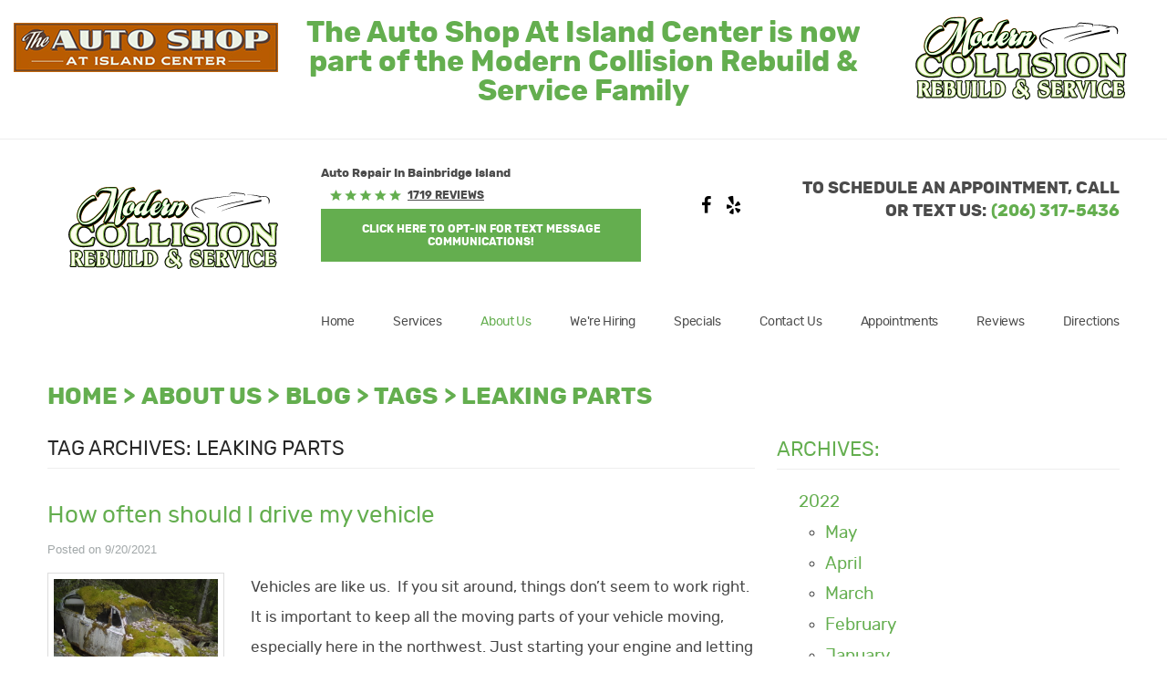

--- FILE ---
content_type: text/html; charset=utf-8
request_url: https://www.moderncollision.com/blog/tags/leaking-parts
body_size: 20281
content:
<!DOCTYPE HTML><html lang="en"><!-- HTML Copyright © 2026 Kukui Corporation. All rights reserved. --><head><meta charset="utf-8" /><meta name="viewport" content="width=device-width,initial-scale=1" /><title> Blog - "leaking parts" Tag - Modern Collision Rebuild & Service </title><link rel="canonical" href="https://www.moderncollision.com/blog/tags/leaking-parts" /><meta name="robots" content="noindex,nofollow,noarchive,nosnippet" /><meta name="googlebot" content="none,noindex,nofollow,noarchive,nosnippet,noodp,noimageindex" /><meta name="bingbot" content="noindex,nofollow,noarchive,nosnippet,nocache,noodp" /><meta name="msnbot" content="noindex,nofollow,noarchive,nosnippet,nocache,noodp" /><meta name="slurp" content="noindex,nofollow,noarchive,nosnippet,noodp,noydir" /><meta name="teoma" content="noindex,nofollow,noarchive" /><meta name="adsbot-google" content="index,follow,archive,snippet,odp,imageindex" /><meta name="adidxbot" content="index,follow,archive,snippet,cache,odp" /><meta name="description" content="Blog | &quot;leaking parts&quot; Tag" /><meta property="og:type" content="website" /><meta property="og:locale" content="en_US" /><meta property="og:site_name" content="Modern Collision Rebuild & Service" /><meta property="og:url" content="https://www.moderncollision.com/blog/tags/leaking-parts" /><meta property="og:title" content="Blog - &quot;leaking parts&quot; Tag - Modern Collision Rebuild &amp; Service" /><meta property="og:description" content="Blog | &quot;leaking parts&quot; Tag" /><meta property="og:image" content="https://www.moderncollision.com/Files/images/og-image.jpg" /><link rel="alternate" type="application/rss+xml" href="https://www.moderncollision.com/rss" title="Modern Collision Rebuild &amp; Service RSS" /><script type="application/ld+json">[{"@context":"https://schema.org","@type":"AutomotiveBusiness","name":"Modern Collision Rebuild & Service","alternateName":"Auto Repair In Bainbridge Island","telephone":"+1 (206) 317-5436","currenciesAccepted":"USD","priceRange":"$$$","url":"https://www.moderncollision.com","logo":"https://www.moderncollision.com/Files/Images/logo.svg","image":"https://www.moderncollision.com/Files/images/google-info-window.jpg","address":{"@type":"PostalAddress","name":"Modern Collision Rebuild &amp; Service","streetAddress":"9270 Miller Rd","addressLocality":"Bainbridge Island","addressRegion":"WA","addressCountry":"USA","postalCode":"98110"},"openingHours":["Mon-Thu 07:00-17:30"],"geo":{"@type":"GeoCoordinates","latitude":"47.6474602","longitude":"-122.5657258"},"hasmap":"https://www.google.com/maps/place/47.6474602,-122.5657258/@47.6474602,-122.5657258,17z","aggregateRating":{"@type":"AggregateRating","bestRating":"5","worstRating":"1","ratingCount":"1719","ratingValue":"4.9"},"sameAs":["https://www.facebook.com/pg/moderncollision/reviews/?ref=page_internal","https://www.yelp.com/biz/modern-collision-rebuild-and-service-bainbridge-island","https://search.google.com/local/writereview?placeid=ChIJGTyhcPU7kFQRurlDJCaVaMk"]},{"@context":"https://schema.org","@type":"BreadcrumbList","itemListElement":[{"@type":"ListItem","position":"1","item":{"@id":"https://www.moderncollision.com","name":"Home"}},{"@type":"ListItem","position":"2","item":{"@id":"https://www.moderncollision.com/about","name":"About Us"}},{"@type":"ListItem","position":"3","item":{"@id":"https://www.moderncollision.com/blog","name":"Blog"}},{"@type":"ListItem","position":"4","item":{"@id":"https://www.moderncollision.com/blog/tags","name":"Tags"}},{"@type":"ListItem","position":"5","item":{"@id":"https://www.moderncollision.com/blog/tags/leaking-parts","name":"leaking parts"}}]}]</script><!-- Global site tag (gtag.js) - Google Analytics --><script async src="https://www.googletagmanager.com/gtag/js?id=UA-96939785-47"></script><script> window.dataLayer = window.dataLayer || []; function gtag(){dataLayer.push(arguments);} gtag('js', new Date()); gtag('config', 'UA-96939785-47'); gtag('config', 'G-JKDER2BWHH'); </script><script type="application/ld+json"> { "@context":"https://schema.org", "@type":"AutomotiveBusiness", "name":"Modern Collision Rebuild & Service", "alternateName":"Bainbridge Island Auto Repair", "telephone":"+1 (206) 842-1549", "currenciesAccepted":"USD", "priceRange":"$$$", "url":"https://www.moderncollision.com/", "logo":"https://www.moderncollision.com/Files/Images/logo.svg", "image":"https://www.moderncollision.com/Files/images/logo.png", "address": { "@type":"PostalAddress", "name":"Modern Collision Rebuild & Service", "streetAddress":"9270 Miller Rd", "addressLocality":"Bainbridge Island", "addressRegion":"WA", "addressCountry":"USA", "postalCode":"98110" }, "openingHours":["Mon-Fri 08:00-17:00"], "hasmap":"https://www.google.com/maps/place/9270 Miller Rd Bainbridge Island, WA 98110", "aggregateRating":{"@type":"AggregateRating","bestRating":"5","worstRating":"1","ratingCount":"234","ratingValue":"5"}, "hasOfferCatalog": { "@type":"OfferCatalog", "name":"Specials", "itemListElement": [ { "@type":"OfferCatalog", "name":"Coupons", "itemListElement": [ { "@type":"Offer", "itemOffered": { "@type":"Offer", "name":"DON'T DRIP & DRIVE!", "url":"https://www.moderncollision.com/Appointments/?coupon=1" } } ] } ] }, "sameAs":["https://www.google.com/search?ei=TTqSW4vUM5LSrgTO2rToDA&q=Modern+Collision+Rebuild+%26+Service&oq=Modern+Collision+Rebuild+%26+Service&gs_l=psy-ab.3..0.34749.34749.0.36923.1.1.0.0.0.0.90.90.1.1.0....0...1c.1.64.psy-ab..0.1.89....0.VdJ_mXe50lw#lrd=0x54903bf570a13c19:0xc96895262443b9ba,3,,,","https://www.yelp.com/biz/modern-collision-rebuild-and-service-bainbridge-island"] } </script><script type='text/javascript' src='https://connect.kukui.com/webchat?key=32366' async></script><!-- Google tag (gtag.js) --><script async src="https://www.googletagmanager.com/gtag/js?id=AW-866558280"></script><script> window.dataLayer = window.dataLayer || []; function gtag(){dataLayer.push(arguments);} gtag('js', new Date()); gtag('config', 'AW-866558280'); gtag('event', 'conversion', {'send_to': 'AW-866558280/DeJ8CJDrtmwQyMKanQM'}); </script><style type="text/css">/*! * Bootstrap v3.3.7 (http://getbootstrap.com) * Copyright 2011-2017 Twitter, Inc. * Licensed under MIT (https://github.com/twbs/bootstrap/blob/master/LICENSE) */ /*! * Generated using the Bootstrap Customizer (http://getbootstrap.com/customize/?id=e561a06b02205e9b8d05d7168a87403e) * Config saved to config.json and https://gist.github.com/e561a06b02205e9b8d05d7168a87403e */ /*! * Bootstrap v3.3.7 (http://getbootstrap.com) * Copyright 2011-2016 Twitter, Inc. * Licensed under MIT (https://github.com/twbs/bootstrap/blob/master/LICENSE) */ /*! normalize.css v3.0.3 | MIT License | github.com/necolas/normalize.css */ html{font-family:sans-serif;-ms-text-size-adjust:100%;-webkit-text-size-adjust:100%}body{margin:0}article,aside,details,figcaption,figure,footer,header,hgroup,main,menu,nav,section,summary{display:block}audio,canvas,progress,video{display:inline-block;vertical-align:baseline}audio:not([controls]){display:none;height:0}[hidden],template{display:none}a{background-color:transparent}a:active,a:hover{outline:0}abbr[title]{border-bottom:1px dotted}b,strong{font-weight:bold}dfn{font-style:italic}h1{font-size:2em;margin:.67em 0}mark{background:#ff0;color:#000}small{font-size:80%}sub,sup{font-size:75%;line-height:0;position:relative;vertical-align:baseline}sup{top:-.5em}sub{bottom:-.25em}img{border:0}svg:not(:root){overflow:hidden}figure{margin:1em 40px}hr{-webkit-box-sizing:content-box;-moz-box-sizing:content-box;box-sizing:content-box;height:0}pre{overflow:auto}code,kbd,pre,samp{font-family:monospace,monospace;font-size:1em}button,input,optgroup,select,textarea{color:inherit;font:inherit;margin:0}button{overflow:visible}button,select{text-transform:none}button,html input[type="button"],input[type="reset"],input[type="submit"]{-webkit-appearance:button;cursor:pointer}button[disabled],html input[disabled]{cursor:default}button::-moz-focus-inner,input::-moz-focus-inner{border:0;padding:0}input{line-height:normal}input[type="checkbox"],input[type="radio"]{-webkit-box-sizing:border-box;-moz-box-sizing:border-box;box-sizing:border-box;padding:0}input[type="number"]::-webkit-inner-spin-button,input[type="number"]::-webkit-outer-spin-button{height:auto}input[type="search"]{-webkit-appearance:textfield;-webkit-box-sizing:content-box;-moz-box-sizing:content-box;box-sizing:content-box}input[type="search"]::-webkit-search-cancel-button,input[type="search"]::-webkit-search-decoration{-webkit-appearance:none}fieldset{border:1px solid silver;margin:0 2px;padding:.35em .625em .75em}legend{border:0;padding:0}textarea{overflow:auto}optgroup{font-weight:bold}table{border-collapse:collapse;border-spacing:0}td,th{padding:0}*{-webkit-box-sizing:border-box;-moz-box-sizing:border-box;box-sizing:border-box}*:before,*:after{-webkit-box-sizing:border-box;-moz-box-sizing:border-box;box-sizing:border-box}html{font-size:10px;-webkit-tap-highlight-color:rgba(0,0,0,0)}body{font-family:"Helvetica Neue",Helvetica,Arial,sans-serif;font-size:16px;line-height:1.42857143;color:#333;background-color:#fff}input,button,select,textarea{font-family:inherit;font-size:inherit;line-height:inherit}a{color:#337ab7;text-decoration:none}a:hover,a:focus{color:#23527c;text-decoration:underline}a:focus{outline:5px auto -webkit-focus-ring-color;outline-offset:-2px}figure{margin:0}img{vertical-align:middle}.img-responsive{display:block;max-width:100%;height:auto}.img-rounded{border-radius:6px}.img-thumbnail{padding:4px;line-height:1.42857143;background-color:#fff;border:1px solid #ddd;border-radius:4px;-webkit-transition:all .2s ease-in-out;-o-transition:all .2s ease-in-out;transition:all .2s ease-in-out;display:inline-block;max-width:100%;height:auto}.img-circle{border-radius:50%}hr{margin-top:22px;margin-bottom:22px;border:0;border-top:1px solid #eee}.sr-only{position:absolute;width:1px;height:1px;margin:-1px;padding:0;overflow:hidden;clip:rect(0,0,0,0);border:0}.sr-only-focusable:active,.sr-only-focusable:focus{position:static;width:auto;height:auto;margin:0;overflow:visible;clip:auto}[role="button"]{cursor:pointer}h1,h2,h3,h4,h5,h6,.h1,.h2,.h3,.h4,.h5,.h6{font-family:inherit;font-weight:500;line-height:1.1;color:inherit}h1 small,h2 small,h3 small,h4 small,h5 small,h6 small,.h1 small,.h2 small,.h3 small,.h4 small,.h5 small,.h6 small,h1 .small,h2 .small,h3 .small,h4 .small,h5 .small,h6 .small,.h1 .small,.h2 .small,.h3 .small,.h4 .small,.h5 .small,.h6 .small{font-weight:normal;line-height:1;color:#777}h1,.h1,h2,.h2,h3,.h3{margin-top:22px;margin-bottom:11px}h1 small,.h1 small,h2 small,.h2 small,h3 small,.h3 small,h1 .small,.h1 .small,h2 .small,.h2 .small,h3 .small,.h3 .small{font-size:65%}h4,.h4,h5,.h5,h6,.h6{margin-top:11px;margin-bottom:11px}h4 small,.h4 small,h5 small,.h5 small,h6 small,.h6 small,h4 .small,.h4 .small,h5 .small,.h5 .small,h6 .small,.h6 .small{font-size:75%}h1,.h1{font-size:41px}h2,.h2{font-size:34px}h3,.h3{font-size:28px}h4,.h4{font-size:20px}h5,.h5{font-size:16px}h6,.h6{font-size:14px}p{margin:0 0 11px}.lead{margin-bottom:22px;font-size:18px;font-weight:300;line-height:1.4}@media(min-width:768px){.lead{font-size:24px}}small,.small{font-size:87%}mark,.mark{background-color:#fcf8e3;padding:.2em}.text-left{text-align:left}.text-right{text-align:right}.text-center{text-align:center}.text-justify{text-align:justify}.text-nowrap{white-space:nowrap}.text-lowercase{text-transform:lowercase}.text-uppercase{text-transform:uppercase}.text-capitalize{text-transform:capitalize}.text-muted{color:#777}.text-primary{color:#337ab7}a.text-primary:hover,a.text-primary:focus{color:#286090}.text-success{color:#3c763d}a.text-success:hover,a.text-success:focus{color:#2b542c}.text-info{color:#31708f}a.text-info:hover,a.text-info:focus{color:#245269}.text-warning{color:#8a6d3b}a.text-warning:hover,a.text-warning:focus{color:#66512c}.text-danger{color:#a94442}a.text-danger:hover,a.text-danger:focus{color:#843534}.bg-primary{color:#fff;background-color:#337ab7}a.bg-primary:hover,a.bg-primary:focus{background-color:#286090}.bg-success{background-color:#dff0d8}a.bg-success:hover,a.bg-success:focus{background-color:#c1e2b3}.bg-info{background-color:#d9edf7}a.bg-info:hover,a.bg-info:focus{background-color:#afd9ee}.bg-warning{background-color:#fcf8e3}a.bg-warning:hover,a.bg-warning:focus{background-color:#f7ecb5}.bg-danger{background-color:#f2dede}a.bg-danger:hover,a.bg-danger:focus{background-color:#e4b9b9}.page-header{padding-bottom:10px;margin:44px 0 22px;border-bottom:1px solid #eee}ul,ol{margin-top:0;margin-bottom:11px}ul ul,ol ul,ul ol,ol ol{margin-bottom:0}.list-unstyled{padding-left:0;list-style:none}.list-inline{padding-left:0;list-style:none;margin-left:-5px}.list-inline>li{display:inline-block;padding-left:5px;padding-right:5px}dl{margin-top:0;margin-bottom:22px}dt,dd{line-height:1.42857143}dt{font-weight:bold}dd{margin-left:0}@media(min-width:768px){.dl-horizontal dt{float:left;width:160px;clear:left;text-align:right;overflow:hidden;text-overflow:ellipsis;white-space:nowrap}.dl-horizontal dd{margin-left:180px}}abbr[title],abbr[data-original-title]{cursor:help;border-bottom:1px dotted #777}.initialism{font-size:90%;text-transform:uppercase}blockquote{padding:11px 22px;margin:0 0 22px;font-size:20px;border-left:5px solid #eee}blockquote p:last-child,blockquote ul:last-child,blockquote ol:last-child{margin-bottom:0}blockquote footer,blockquote small,blockquote .small{display:block;font-size:80%;line-height:1.42857143;color:#777}blockquote footer:before,blockquote small:before,blockquote .small:before{content:'— '}.blockquote-reverse,blockquote.pull-right{padding-right:15px;padding-left:0;border-right:5px solid #eee;border-left:0;text-align:right}.blockquote-reverse footer:before,blockquote.pull-right footer:before,.blockquote-reverse small:before,blockquote.pull-right small:before,.blockquote-reverse .small:before,blockquote.pull-right .small:before{content:''}.blockquote-reverse footer:after,blockquote.pull-right footer:after,.blockquote-reverse small:after,blockquote.pull-right small:after,.blockquote-reverse .small:after,blockquote.pull-right .small:after{content:' —'}address{margin-bottom:22px;font-style:normal;line-height:1.42857143}.container{margin-right:auto;margin-left:auto;padding-left:12px;padding-right:12px}@media(min-width:768px){.container{width:744px}}@media(min-width:992px){.container{width:964px}}@media(min-width:1224px){.container{width:1200px}}@media(min-width:1416px){.container{width:1392px}}.container-fluid{margin-right:auto;margin-left:auto;padding-left:12px;padding-right:12px}.row{margin-left:-12px;margin-right:-12px}.col-xs-1,.col-sm-1,.col-md-1,.col-lg-1,.col-xs-2,.col-sm-2,.col-md-2,.col-lg-2,.col-xs-3,.col-sm-3,.col-md-3,.col-lg-3,.col-xs-4,.col-sm-4,.col-md-4,.col-lg-4,.col-xs-5,.col-sm-5,.col-md-5,.col-lg-5,.col-xs-6,.col-sm-6,.col-md-6,.col-lg-6,.col-xs-7,.col-sm-7,.col-md-7,.col-lg-7,.col-xs-8,.col-sm-8,.col-md-8,.col-lg-8,.col-xs-9,.col-sm-9,.col-md-9,.col-lg-9,.col-xs-10,.col-sm-10,.col-md-10,.col-lg-10,.col-xs-11,.col-sm-11,.col-md-11,.col-lg-11,.col-xs-12,.col-sm-12,.col-md-12,.col-lg-12{position:relative;min-height:1px;padding-left:12px;padding-right:12px}.col-xs-1,.col-xs-2,.col-xs-3,.col-xs-4,.col-xs-5,.col-xs-6,.col-xs-7,.col-xs-8,.col-xs-9,.col-xs-10,.col-xs-11,.col-xs-12{float:left}.col-xs-12{width:100%}.col-xs-11{width:91.66666667%}.col-xs-10{width:83.33333333%}.col-xs-9{width:75%}.col-xs-8{width:66.66666667%}.col-xs-7{width:58.33333333%}.col-xs-6{width:50%}.col-xs-5{width:41.66666667%}.col-xs-4{width:33.33333333%}.col-xs-3{width:25%}.col-xs-2{width:16.66666667%}.col-xs-1{width:8.33333333%}.col-xs-pull-12{right:100%}.col-xs-pull-11{right:91.66666667%}.col-xs-pull-10{right:83.33333333%}.col-xs-pull-9{right:75%}.col-xs-pull-8{right:66.66666667%}.col-xs-pull-7{right:58.33333333%}.col-xs-pull-6{right:50%}.col-xs-pull-5{right:41.66666667%}.col-xs-pull-4{right:33.33333333%}.col-xs-pull-3{right:25%}.col-xs-pull-2{right:16.66666667%}.col-xs-pull-1{right:8.33333333%}.col-xs-pull-0{right:auto}.col-xs-push-12{left:100%}.col-xs-push-11{left:91.66666667%}.col-xs-push-10{left:83.33333333%}.col-xs-push-9{left:75%}.col-xs-push-8{left:66.66666667%}.col-xs-push-7{left:58.33333333%}.col-xs-push-6{left:50%}.col-xs-push-5{left:41.66666667%}.col-xs-push-4{left:33.33333333%}.col-xs-push-3{left:25%}.col-xs-push-2{left:16.66666667%}.col-xs-push-1{left:8.33333333%}.col-xs-push-0{left:auto}.col-xs-offset-12{margin-left:100%}.col-xs-offset-11{margin-left:91.66666667%}.col-xs-offset-10{margin-left:83.33333333%}.col-xs-offset-9{margin-left:75%}.col-xs-offset-8{margin-left:66.66666667%}.col-xs-offset-7{margin-left:58.33333333%}.col-xs-offset-6{margin-left:50%}.col-xs-offset-5{margin-left:41.66666667%}.col-xs-offset-4{margin-left:33.33333333%}.col-xs-offset-3{margin-left:25%}.col-xs-offset-2{margin-left:16.66666667%}.col-xs-offset-1{margin-left:8.33333333%}.col-xs-offset-0{margin-left:0}@media(min-width:768px){.col-sm-1,.col-sm-2,.col-sm-3,.col-sm-4,.col-sm-5,.col-sm-6,.col-sm-7,.col-sm-8,.col-sm-9,.col-sm-10,.col-sm-11,.col-sm-12{float:left}.col-sm-12{width:100%}.col-sm-11{width:91.66666667%}.col-sm-10{width:83.33333333%}.col-sm-9{width:75%}.col-sm-8{width:66.66666667%}.col-sm-7{width:58.33333333%}.col-sm-6{width:50%}.col-sm-5{width:41.66666667%}.col-sm-4{width:33.33333333%}.col-sm-3{width:25%}.col-sm-2{width:16.66666667%}.col-sm-1{width:8.33333333%}.col-sm-pull-12{right:100%}.col-sm-pull-11{right:91.66666667%}.col-sm-pull-10{right:83.33333333%}.col-sm-pull-9{right:75%}.col-sm-pull-8{right:66.66666667%}.col-sm-pull-7{right:58.33333333%}.col-sm-pull-6{right:50%}.col-sm-pull-5{right:41.66666667%}.col-sm-pull-4{right:33.33333333%}.col-sm-pull-3{right:25%}.col-sm-pull-2{right:16.66666667%}.col-sm-pull-1{right:8.33333333%}.col-sm-pull-0{right:auto}.col-sm-push-12{left:100%}.col-sm-push-11{left:91.66666667%}.col-sm-push-10{left:83.33333333%}.col-sm-push-9{left:75%}.col-sm-push-8{left:66.66666667%}.col-sm-push-7{left:58.33333333%}.col-sm-push-6{left:50%}.col-sm-push-5{left:41.66666667%}.col-sm-push-4{left:33.33333333%}.col-sm-push-3{left:25%}.col-sm-push-2{left:16.66666667%}.col-sm-push-1{left:8.33333333%}.col-sm-push-0{left:auto}.col-sm-offset-12{margin-left:100%}.col-sm-offset-11{margin-left:91.66666667%}.col-sm-offset-10{margin-left:83.33333333%}.col-sm-offset-9{margin-left:75%}.col-sm-offset-8{margin-left:66.66666667%}.col-sm-offset-7{margin-left:58.33333333%}.col-sm-offset-6{margin-left:50%}.col-sm-offset-5{margin-left:41.66666667%}.col-sm-offset-4{margin-left:33.33333333%}.col-sm-offset-3{margin-left:25%}.col-sm-offset-2{margin-left:16.66666667%}.col-sm-offset-1{margin-left:8.33333333%}.col-sm-offset-0{margin-left:0}}@media(min-width:992px){.col-md-1,.col-md-2,.col-md-3,.col-md-4,.col-md-5,.col-md-6,.col-md-7,.col-md-8,.col-md-9,.col-md-10,.col-md-11,.col-md-12{float:left}.col-md-12{width:100%}.col-md-11{width:91.66666667%}.col-md-10{width:83.33333333%}.col-md-9{width:75%}.col-md-8{width:66.66666667%}.col-md-7{width:58.33333333%}.col-md-6{width:50%}.col-md-5{width:41.66666667%}.col-md-4{width:33.33333333%}.col-md-3{width:25%}.col-md-2{width:16.66666667%}.col-md-1{width:8.33333333%}.col-md-pull-12{right:100%}.col-md-pull-11{right:91.66666667%}.col-md-pull-10{right:83.33333333%}.col-md-pull-9{right:75%}.col-md-pull-8{right:66.66666667%}.col-md-pull-7{right:58.33333333%}.col-md-pull-6{right:50%}.col-md-pull-5{right:41.66666667%}.col-md-pull-4{right:33.33333333%}.col-md-pull-3{right:25%}.col-md-pull-2{right:16.66666667%}.col-md-pull-1{right:8.33333333%}.col-md-pull-0{right:auto}.col-md-push-12{left:100%}.col-md-push-11{left:91.66666667%}.col-md-push-10{left:83.33333333%}.col-md-push-9{left:75%}.col-md-push-8{left:66.66666667%}.col-md-push-7{left:58.33333333%}.col-md-push-6{left:50%}.col-md-push-5{left:41.66666667%}.col-md-push-4{left:33.33333333%}.col-md-push-3{left:25%}.col-md-push-2{left:16.66666667%}.col-md-push-1{left:8.33333333%}.col-md-push-0{left:auto}.col-md-offset-12{margin-left:100%}.col-md-offset-11{margin-left:91.66666667%}.col-md-offset-10{margin-left:83.33333333%}.col-md-offset-9{margin-left:75%}.col-md-offset-8{margin-left:66.66666667%}.col-md-offset-7{margin-left:58.33333333%}.col-md-offset-6{margin-left:50%}.col-md-offset-5{margin-left:41.66666667%}.col-md-offset-4{margin-left:33.33333333%}.col-md-offset-3{margin-left:25%}.col-md-offset-2{margin-left:16.66666667%}.col-md-offset-1{margin-left:8.33333333%}.col-md-offset-0{margin-left:0}}@media(min-width:1224px){.col-lg-1,.col-lg-2,.col-lg-3,.col-lg-4,.col-lg-5,.col-lg-6,.col-lg-7,.col-lg-8,.col-lg-9,.col-lg-10,.col-lg-11,.col-lg-12{float:left}.col-lg-12{width:100%}.col-lg-11{width:91.66666667%}.col-lg-10{width:83.33333333%}.col-lg-9{width:75%}.col-lg-8{width:66.66666667%}.col-lg-7{width:58.33333333%}.col-lg-6{width:50%}.col-lg-5{width:41.66666667%}.col-lg-4{width:33.33333333%}.col-lg-3{width:25%}.col-lg-2{width:16.66666667%}.col-lg-1{width:8.33333333%}.col-lg-pull-12{right:100%}.col-lg-pull-11{right:91.66666667%}.col-lg-pull-10{right:83.33333333%}.col-lg-pull-9{right:75%}.col-lg-pull-8{right:66.66666667%}.col-lg-pull-7{right:58.33333333%}.col-lg-pull-6{right:50%}.col-lg-pull-5{right:41.66666667%}.col-lg-pull-4{right:33.33333333%}.col-lg-pull-3{right:25%}.col-lg-pull-2{right:16.66666667%}.col-lg-pull-1{right:8.33333333%}.col-lg-pull-0{right:auto}.col-lg-push-12{left:100%}.col-lg-push-11{left:91.66666667%}.col-lg-push-10{left:83.33333333%}.col-lg-push-9{left:75%}.col-lg-push-8{left:66.66666667%}.col-lg-push-7{left:58.33333333%}.col-lg-push-6{left:50%}.col-lg-push-5{left:41.66666667%}.col-lg-push-4{left:33.33333333%}.col-lg-push-3{left:25%}.col-lg-push-2{left:16.66666667%}.col-lg-push-1{left:8.33333333%}.col-lg-push-0{left:auto}.col-lg-offset-12{margin-left:100%}.col-lg-offset-11{margin-left:91.66666667%}.col-lg-offset-10{margin-left:83.33333333%}.col-lg-offset-9{margin-left:75%}.col-lg-offset-8{margin-left:66.66666667%}.col-lg-offset-7{margin-left:58.33333333%}.col-lg-offset-6{margin-left:50%}.col-lg-offset-5{margin-left:41.66666667%}.col-lg-offset-4{margin-left:33.33333333%}.col-lg-offset-3{margin-left:25%}.col-lg-offset-2{margin-left:16.66666667%}.col-lg-offset-1{margin-left:8.33333333%}.col-lg-offset-0{margin-left:0}}fieldset{padding:0;margin:0;border:0;min-width:0}legend{display:block;width:100%;padding:0;margin-bottom:22px;font-size:24px;line-height:inherit;color:#333;border:0;border-bottom:1px solid #e5e5e5}label{display:inline-block;max-width:100%;margin-bottom:5px;font-weight:bold}input[type="search"]{-webkit-box-sizing:border-box;-moz-box-sizing:border-box;box-sizing:border-box}input[type="radio"],input[type="checkbox"]{margin:4px 0 0;margin-top:1px \9;line-height:normal}input[type="file"]{display:block}input[type="range"]{display:block;width:100%}select[multiple],select[size]{height:auto}input[type="file"]:focus,input[type="radio"]:focus,input[type="checkbox"]:focus{outline:5px auto -webkit-focus-ring-color;outline-offset:-2px}output{display:block;padding-top:7px;font-size:16px;line-height:1.42857143;color:#555}.form-control{display:block;width:100%;height:36px;padding:6px 12px;font-size:16px;line-height:1.42857143;color:#555;background-color:#fff;background-image:none;border:1px solid #ccc;border-radius:4px;-webkit-box-shadow:inset 0 1px 1px rgba(0,0,0,.075);box-shadow:inset 0 1px 1px rgba(0,0,0,.075);-webkit-transition:border-color ease-in-out .15s,-webkit-box-shadow ease-in-out .15s;-o-transition:border-color ease-in-out .15s,box-shadow ease-in-out .15s;transition:border-color ease-in-out .15s,box-shadow ease-in-out .15s}.form-control:focus{border-color:#66afe9;outline:0;-webkit-box-shadow:inset 0 1px 1px rgba(0,0,0,.075),0 0 8px rgba(102,175,233,.6);box-shadow:inset 0 1px 1px rgba(0,0,0,.075),0 0 8px rgba(102,175,233,.6)}.form-control::-moz-placeholder{color:#999;opacity:1}.form-control:-ms-input-placeholder{color:#999}.form-control::-webkit-input-placeholder{color:#999}.form-control::-ms-expand{border:0;background-color:transparent}.form-control[disabled],.form-control[readonly],fieldset[disabled] .form-control{background-color:#eee;opacity:1}.form-control[disabled],fieldset[disabled] .form-control{cursor:not-allowed}textarea.form-control{height:auto}input[type="search"]{-webkit-appearance:none}@media screen and (-webkit-min-device-pixel-ratio:0){input[type="date"].form-control,input[type="time"].form-control,input[type="datetime-local"].form-control,input[type="month"].form-control{line-height:36px}input[type="date"].input-sm,input[type="time"].input-sm,input[type="datetime-local"].input-sm,input[type="month"].input-sm,.input-group-sm input[type="date"],.input-group-sm input[type="time"],.input-group-sm input[type="datetime-local"],.input-group-sm input[type="month"]{line-height:33px}input[type="date"].input-lg,input[type="time"].input-lg,input[type="datetime-local"].input-lg,input[type="month"].input-lg,.input-group-lg input[type="date"],.input-group-lg input[type="time"],.input-group-lg input[type="datetime-local"],.input-group-lg input[type="month"]{line-height:49px}}.form-group{margin-bottom:15px}.radio,.checkbox{position:relative;display:block;margin-top:10px;margin-bottom:10px}.radio label,.checkbox label{min-height:22px;padding-left:20px;margin-bottom:0;font-weight:normal;cursor:pointer}.radio input[type="radio"],.radio-inline input[type="radio"],.checkbox input[type="checkbox"],.checkbox-inline input[type="checkbox"]{position:absolute;margin-left:-20px;margin-top:4px \9}.radio+.radio,.checkbox+.checkbox{margin-top:-5px}.radio-inline,.checkbox-inline{position:relative;display:inline-block;padding-left:20px;margin-bottom:0;vertical-align:middle;font-weight:normal;cursor:pointer}.radio-inline+.radio-inline,.checkbox-inline+.checkbox-inline{margin-top:0;margin-left:10px}input[type="radio"][disabled],input[type="checkbox"][disabled],input[type="radio"].disabled,input[type="checkbox"].disabled,fieldset[disabled] input[type="radio"],fieldset[disabled] input[type="checkbox"]{cursor:not-allowed}.radio-inline.disabled,.checkbox-inline.disabled,fieldset[disabled] .radio-inline,fieldset[disabled] .checkbox-inline{cursor:not-allowed}.radio.disabled label,.checkbox.disabled label,fieldset[disabled] .radio label,fieldset[disabled] .checkbox label{cursor:not-allowed}.form-control-static{padding-top:7px;padding-bottom:7px;margin-bottom:0;min-height:38px}.form-control-static.input-lg,.form-control-static.input-sm{padding-left:0;padding-right:0}.input-sm{height:33px;padding:5px 10px;font-size:14px;line-height:1.5;border-radius:3px}select.input-sm{height:33px;line-height:33px}textarea.input-sm,select[multiple].input-sm{height:auto}.form-group-sm .form-control{height:33px;padding:5px 10px;font-size:14px;line-height:1.5;border-radius:3px}.form-group-sm select.form-control{height:33px;line-height:33px}.form-group-sm textarea.form-control,.form-group-sm select[multiple].form-control{height:auto}.form-group-sm .form-control-static{height:33px;min-height:36px;padding:6px 10px;font-size:14px;line-height:1.5}.input-lg{height:49px;padding:10px 16px;font-size:20px;line-height:1.3333333;border-radius:6px}select.input-lg{height:49px;line-height:49px}textarea.input-lg,select[multiple].input-lg{height:auto}.form-group-lg .form-control{height:49px;padding:10px 16px;font-size:20px;line-height:1.3333333;border-radius:6px}.form-group-lg select.form-control{height:49px;line-height:49px}.form-group-lg textarea.form-control,.form-group-lg select[multiple].form-control{height:auto}.form-group-lg .form-control-static{height:49px;min-height:42px;padding:11px 16px;font-size:20px;line-height:1.3333333}.has-feedback{position:relative}.has-feedback .form-control{padding-right:45px}.form-control-feedback{position:absolute;top:0;right:0;z-index:2;display:block;width:36px;height:36px;line-height:36px;text-align:center;pointer-events:none}.input-lg+.form-control-feedback,.input-group-lg+.form-control-feedback,.form-group-lg .form-control+.form-control-feedback{width:49px;height:49px;line-height:49px}.input-sm+.form-control-feedback,.input-group-sm+.form-control-feedback,.form-group-sm .form-control+.form-control-feedback{width:33px;height:33px;line-height:33px}.has-success .help-block,.has-success .control-label,.has-success .radio,.has-success .checkbox,.has-success .radio-inline,.has-success .checkbox-inline,.has-success.radio label,.has-success.checkbox label,.has-success.radio-inline label,.has-success.checkbox-inline label{color:#3c763d}.has-success .form-control{border-color:#3c763d;-webkit-box-shadow:inset 0 1px 1px rgba(0,0,0,.075);box-shadow:inset 0 1px 1px rgba(0,0,0,.075)}.has-success .form-control:focus{border-color:#2b542c;-webkit-box-shadow:inset 0 1px 1px rgba(0,0,0,.075),0 0 6px #67b168;box-shadow:inset 0 1px 1px rgba(0,0,0,.075),0 0 6px #67b168}.has-success .input-group-addon{color:#3c763d;border-color:#3c763d;background-color:#dff0d8}.has-success .form-control-feedback{color:#3c763d}.has-warning .help-block,.has-warning .control-label,.has-warning .radio,.has-warning .checkbox,.has-warning .radio-inline,.has-warning .checkbox-inline,.has-warning.radio label,.has-warning.checkbox label,.has-warning.radio-inline label,.has-warning.checkbox-inline label{color:#8a6d3b}.has-warning .form-control{border-color:#8a6d3b;-webkit-box-shadow:inset 0 1px 1px rgba(0,0,0,.075);box-shadow:inset 0 1px 1px rgba(0,0,0,.075)}.has-warning .form-control:focus{border-color:#66512c;-webkit-box-shadow:inset 0 1px 1px rgba(0,0,0,.075),0 0 6px #c0a16b;box-shadow:inset 0 1px 1px rgba(0,0,0,.075),0 0 6px #c0a16b}.has-warning .input-group-addon{color:#8a6d3b;border-color:#8a6d3b;background-color:#fcf8e3}.has-warning .form-control-feedback{color:#8a6d3b}.has-error .help-block,.has-error .control-label,.has-error .radio,.has-error .checkbox,.has-error .radio-inline,.has-error .checkbox-inline,.has-error.radio label,.has-error.checkbox label,.has-error.radio-inline label,.has-error.checkbox-inline label{color:#a94442}.has-error .form-control{border-color:#a94442;-webkit-box-shadow:inset 0 1px 1px rgba(0,0,0,.075);box-shadow:inset 0 1px 1px rgba(0,0,0,.075)}.has-error .form-control:focus{border-color:#843534;-webkit-box-shadow:inset 0 1px 1px rgba(0,0,0,.075),0 0 6px #ce8483;box-shadow:inset 0 1px 1px rgba(0,0,0,.075),0 0 6px #ce8483}.has-error .input-group-addon{color:#a94442;border-color:#a94442;background-color:#f2dede}.has-error .form-control-feedback{color:#a94442}.has-feedback label~.form-control-feedback{top:27px}.has-feedback label.sr-only~.form-control-feedback{top:0}.help-block{display:block;margin-top:5px;margin-bottom:10px;color:#737373}@media(min-width:768px){.form-inline .form-group{display:inline-block;margin-bottom:0;vertical-align:middle}.form-inline .form-control{display:inline-block;width:auto;vertical-align:middle}.form-inline .form-control-static{display:inline-block}.form-inline .input-group{display:inline-table;vertical-align:middle}.form-inline .input-group .input-group-addon,.form-inline .input-group .input-group-btn,.form-inline .input-group .form-control{width:auto}.form-inline .input-group>.form-control{width:100%}.form-inline .control-label{margin-bottom:0;vertical-align:middle}.form-inline .radio,.form-inline .checkbox{display:inline-block;margin-top:0;margin-bottom:0;vertical-align:middle}.form-inline .radio label,.form-inline .checkbox label{padding-left:0}.form-inline .radio input[type="radio"],.form-inline .checkbox input[type="checkbox"]{position:relative;margin-left:0}.form-inline .has-feedback .form-control-feedback{top:0}}.form-horizontal .radio,.form-horizontal .checkbox,.form-horizontal .radio-inline,.form-horizontal .checkbox-inline{margin-top:0;margin-bottom:0;padding-top:7px}.form-horizontal .radio,.form-horizontal .checkbox{min-height:29px}.form-horizontal .form-group{margin-left:-12px;margin-right:-12px}@media(min-width:768px){.form-horizontal .control-label{text-align:right;margin-bottom:0;padding-top:7px}}.form-horizontal .has-feedback .form-control-feedback{right:12px}@media(min-width:768px){.form-horizontal .form-group-lg .control-label{padding-top:11px;font-size:20px}}@media(min-width:768px){.form-horizontal .form-group-sm .control-label{padding-top:6px;font-size:14px}}.caret{display:inline-block;width:0;height:0;margin-left:2px;vertical-align:middle;border-top:4px dashed;border-top:4px solid \9;border-right:4px solid transparent;border-left:4px solid transparent}.dropup,.dropdown{position:relative}.dropdown-toggle:focus{outline:0}.dropdown-menu{position:absolute;top:100%;left:0;z-index:1000;display:none;float:left;min-width:160px;padding:5px 0;margin:2px 0 0;list-style:none;font-size:16px;text-align:left;background-color:#fff;border:1px solid #ccc;border:1px solid rgba(0,0,0,.15);border-radius:4px;-webkit-box-shadow:0 6px 12px rgba(0,0,0,.175);box-shadow:0 6px 12px rgba(0,0,0,.175);-webkit-background-clip:padding-box;background-clip:padding-box}.dropdown-menu.pull-right{right:0;left:auto}.dropdown-menu .divider{height:1px;margin:10px 0;overflow:hidden;background-color:#e5e5e5}.dropdown-menu>li>a{display:block;padding:3px 20px;clear:both;font-weight:normal;line-height:1.42857143;color:#333;white-space:nowrap}.dropdown-menu>li>a:hover,.dropdown-menu>li>a:focus{text-decoration:none;color:#262626;background-color:#f5f5f5}.dropdown-menu>.active>a,.dropdown-menu>.active>a:hover,.dropdown-menu>.active>a:focus{color:#fff;text-decoration:none;outline:0;background-color:#337ab7}.dropdown-menu>.disabled>a,.dropdown-menu>.disabled>a:hover,.dropdown-menu>.disabled>a:focus{color:#777}.dropdown-menu>.disabled>a:hover,.dropdown-menu>.disabled>a:focus{text-decoration:none;background-color:transparent;background-image:none;filter:progid:DXImageTransform.Microsoft.gradient(enabled=false);cursor:not-allowed}.open>.dropdown-menu{display:block}.open>a{outline:0}.dropdown-menu-right{left:auto;right:0}.dropdown-menu-left{left:0;right:auto}.dropdown-header{display:block;padding:3px 20px;font-size:14px;line-height:1.42857143;color:#777;white-space:nowrap}.dropdown-backdrop{position:fixed;left:0;right:0;bottom:0;top:0;z-index:990}.pull-right>.dropdown-menu{right:0;left:auto}.dropup .caret,.navbar-fixed-bottom .dropdown .caret{border-top:0;border-bottom:4px dashed;border-bottom:4px solid \9;content:""}.dropup .dropdown-menu,.navbar-fixed-bottom .dropdown .dropdown-menu{top:auto;bottom:100%;margin-bottom:2px}@media(min-width:768px){.navbar-right .dropdown-menu{left:auto;right:0}.navbar-right .dropdown-menu-left{left:0;right:auto}}.nav{margin-bottom:0;padding-left:0;list-style:none}.nav>li{position:relative;display:block}.nav>li>a{position:relative;display:block;padding:10px 15px}.nav>li>a:hover,.nav>li>a:focus{text-decoration:none;background-color:#eee}.nav>li.disabled>a{color:#777}.nav>li.disabled>a:hover,.nav>li.disabled>a:focus{color:#777;text-decoration:none;background-color:transparent;cursor:not-allowed}.nav .open>a,.nav .open>a:hover,.nav .open>a:focus{background-color:#eee;border-color:#337ab7}.nav .nav-divider{height:1px;margin:10px 0;overflow:hidden;background-color:#e5e5e5}.nav>li>a>img{max-width:none}.nav-tabs{border-bottom:1px solid #ddd}.nav-tabs>li{float:left;margin-bottom:-1px}.nav-tabs>li>a{margin-right:2px;line-height:1.42857143;border:1px solid transparent;border-radius:4px 4px 0 0}.nav-tabs>li>a:hover{border-color:#eee #eee #ddd}.nav-tabs>li.active>a,.nav-tabs>li.active>a:hover,.nav-tabs>li.active>a:focus{color:#555;background-color:#fff;border:1px solid #ddd;border-bottom-color:transparent;cursor:default}.nav-tabs.nav-justified{width:100%;border-bottom:0}.nav-tabs.nav-justified>li{float:none}.nav-tabs.nav-justified>li>a{text-align:center;margin-bottom:5px}.nav-tabs.nav-justified>.dropdown .dropdown-menu{top:auto;left:auto}@media(min-width:768px){.nav-tabs.nav-justified>li{display:table-cell;width:1%}.nav-tabs.nav-justified>li>a{margin-bottom:0}}.nav-tabs.nav-justified>li>a{margin-right:0;border-radius:4px}.nav-tabs.nav-justified>.active>a,.nav-tabs.nav-justified>.active>a:hover,.nav-tabs.nav-justified>.active>a:focus{border:1px solid #ddd}@media(min-width:768px){.nav-tabs.nav-justified>li>a{border-bottom:1px solid #ddd;border-radius:4px 4px 0 0}.nav-tabs.nav-justified>.active>a,.nav-tabs.nav-justified>.active>a:hover,.nav-tabs.nav-justified>.active>a:focus{border-bottom-color:#fff}}.nav-pills>li{float:left}.nav-pills>li>a{border-radius:4px}.nav-pills>li+li{margin-left:2px}.nav-pills>li.active>a,.nav-pills>li.active>a:hover,.nav-pills>li.active>a:focus{color:#fff;background-color:#337ab7}.nav-stacked>li{float:none}.nav-stacked>li+li{margin-top:2px;margin-left:0}.nav-justified{width:100%}.nav-justified>li{float:none}.nav-justified>li>a{text-align:center;margin-bottom:5px}.nav-justified>.dropdown .dropdown-menu{top:auto;left:auto}@media(min-width:768px){.nav-justified>li{display:table-cell;width:1%}.nav-justified>li>a{margin-bottom:0}}.nav-tabs-justified{border-bottom:0}.nav-tabs-justified>li>a{margin-right:0;border-radius:4px}.nav-tabs-justified>.active>a,.nav-tabs-justified>.active>a:hover,.nav-tabs-justified>.active>a:focus{border:1px solid #ddd}@media(min-width:768px){.nav-tabs-justified>li>a{border-bottom:1px solid #ddd;border-radius:4px 4px 0 0}.nav-tabs-justified>.active>a,.nav-tabs-justified>.active>a:hover,.nav-tabs-justified>.active>a:focus{border-bottom-color:#fff}}.tab-content>.tab-pane{display:none}.tab-content>.active{display:block}.nav-tabs .dropdown-menu{margin-top:-1px;border-top-right-radius:0;border-top-left-radius:0}.navbar{position:relative;min-height:50px;margin-bottom:22px;border:1px solid transparent}@media(min-width:768px){.navbar{border-radius:4px}}@media(min-width:768px){.navbar-header{float:left}}.navbar-collapse{overflow-x:visible;padding-right:12px;padding-left:12px;border-top:1px solid transparent;-webkit-box-shadow:inset 0 1px 0 rgba(255,255,255,.1);box-shadow:inset 0 1px 0 rgba(255,255,255,.1);-webkit-overflow-scrolling:touch}.navbar-collapse.in{overflow-y:auto}@media(min-width:768px){.navbar-collapse{width:auto;border-top:0;-webkit-box-shadow:none;box-shadow:none}.navbar-collapse.collapse{display:block!important;height:auto!important;padding-bottom:0;overflow:visible!important}.navbar-collapse.in{overflow-y:visible}.navbar-fixed-top .navbar-collapse,.navbar-static-top .navbar-collapse,.navbar-fixed-bottom .navbar-collapse{padding-left:0;padding-right:0}}.navbar-fixed-top .navbar-collapse,.navbar-fixed-bottom .navbar-collapse{max-height:340px}@media(max-device-width:480px) and (orientation:landscape){.navbar-fixed-top .navbar-collapse,.navbar-fixed-bottom .navbar-collapse{max-height:200px}}.container>.navbar-header,.container-fluid>.navbar-header,.container>.navbar-collapse,.container-fluid>.navbar-collapse{margin-right:-12px;margin-left:-12px}@media(min-width:768px){.container>.navbar-header,.container-fluid>.navbar-header,.container>.navbar-collapse,.container-fluid>.navbar-collapse{margin-right:0;margin-left:0}}.navbar-static-top{z-index:1000;border-width:0 0 1px}@media(min-width:768px){.navbar-static-top{border-radius:0}}.navbar-fixed-top,.navbar-fixed-bottom{position:fixed;right:0;left:0;z-index:1030}@media(min-width:768px){.navbar-fixed-top,.navbar-fixed-bottom{border-radius:0}}.navbar-fixed-top{top:0;border-width:0 0 1px}.navbar-fixed-bottom{bottom:0;margin-bottom:0;border-width:1px 0 0}.navbar-brand{float:left;padding:14px 12px;font-size:20px;line-height:22px;height:50px}.navbar-brand:hover,.navbar-brand:focus{text-decoration:none}.navbar-brand>img{display:block}@media(min-width:768px){.navbar>.container .navbar-brand,.navbar>.container-fluid .navbar-brand{margin-left:-12px}}.navbar-toggle{position:relative;float:right;margin-right:12px;padding:9px 10px;margin-top:8px;margin-bottom:8px;background-color:transparent;background-image:none;border:1px solid transparent;border-radius:4px}.navbar-toggle:focus{outline:0}.navbar-toggle .icon-bar{display:block;width:22px;height:2px;border-radius:1px}.navbar-toggle .icon-bar+.icon-bar{margin-top:4px}@media(min-width:768px){.navbar-toggle{display:none}}.navbar-nav{margin:7px -12px}.navbar-nav>li>a{padding-top:10px;padding-bottom:10px;line-height:22px}@media(max-width:767px){.navbar-nav .open .dropdown-menu{position:static;float:none;width:auto;margin-top:0;background-color:transparent;border:0;-webkit-box-shadow:none;box-shadow:none}.navbar-nav .open .dropdown-menu>li>a,.navbar-nav .open .dropdown-menu .dropdown-header{padding:5px 15px 5px 25px}.navbar-nav .open .dropdown-menu>li>a{line-height:22px}.navbar-nav .open .dropdown-menu>li>a:hover,.navbar-nav .open .dropdown-menu>li>a:focus{background-image:none}}@media(min-width:768px){.navbar-nav{float:left;margin:0}.navbar-nav>li{float:left}.navbar-nav>li>a{padding-top:14px;padding-bottom:14px}}.navbar-form{margin-left:-12px;margin-right:-12px;padding:10px 12px;border-top:1px solid transparent;border-bottom:1px solid transparent;-webkit-box-shadow:inset 0 1px 0 rgba(255,255,255,.1),0 1px 0 rgba(255,255,255,.1);box-shadow:inset 0 1px 0 rgba(255,255,255,.1),0 1px 0 rgba(255,255,255,.1);margin-top:7px;margin-bottom:7px}@media(min-width:768px){.navbar-form .form-group{display:inline-block;margin-bottom:0;vertical-align:middle}.navbar-form .form-control{display:inline-block;width:auto;vertical-align:middle}.navbar-form .form-control-static{display:inline-block}.navbar-form .input-group{display:inline-table;vertical-align:middle}.navbar-form .input-group .input-group-addon,.navbar-form .input-group .input-group-btn,.navbar-form .input-group .form-control{width:auto}.navbar-form .input-group>.form-control{width:100%}.navbar-form .control-label{margin-bottom:0;vertical-align:middle}.navbar-form .radio,.navbar-form .checkbox{display:inline-block;margin-top:0;margin-bottom:0;vertical-align:middle}.navbar-form .radio label,.navbar-form .checkbox label{padding-left:0}.navbar-form .radio input[type="radio"],.navbar-form .checkbox input[type="checkbox"]{position:relative;margin-left:0}.navbar-form .has-feedback .form-control-feedback{top:0}}@media(max-width:767px){.navbar-form .form-group{margin-bottom:5px}.navbar-form .form-group:last-child{margin-bottom:0}}@media(min-width:768px){.navbar-form{width:auto;border:0;margin-left:0;margin-right:0;padding-top:0;padding-bottom:0;-webkit-box-shadow:none;box-shadow:none}}.navbar-nav>li>.dropdown-menu{margin-top:0;border-top-right-radius:0;border-top-left-radius:0}.navbar-fixed-bottom .navbar-nav>li>.dropdown-menu{margin-bottom:0;border-top-right-radius:4px;border-top-left-radius:4px;border-bottom-right-radius:0;border-bottom-left-radius:0}.navbar-btn{margin-top:7px;margin-bottom:7px}.navbar-btn.btn-sm{margin-top:8.5px;margin-bottom:8.5px}.navbar-btn.btn-xs{margin-top:14px;margin-bottom:14px}.navbar-text{margin-top:14px;margin-bottom:14px}@media(min-width:768px){.navbar-text{float:left;margin-left:12px;margin-right:12px}}@media(min-width:768px){.navbar-left{float:left!important}.navbar-right{float:right!important;margin-right:-12px}.navbar-right~.navbar-right{margin-right:0}}.navbar-default{background-color:#f8f8f8;border-color:#e7e7e7}.navbar-default .navbar-brand{color:#777}.navbar-default .navbar-brand:hover,.navbar-default .navbar-brand:focus{color:#5e5e5e;background-color:transparent}.navbar-default .navbar-text{color:#777}.navbar-default .navbar-nav>li>a{color:#777}.navbar-default .navbar-nav>li>a:hover,.navbar-default .navbar-nav>li>a:focus{color:#333;background-color:transparent}.navbar-default .navbar-nav>.active>a,.navbar-default .navbar-nav>.active>a:hover,.navbar-default .navbar-nav>.active>a:focus{color:#555;background-color:#e7e7e7}.navbar-default .navbar-nav>.disabled>a,.navbar-default .navbar-nav>.disabled>a:hover,.navbar-default .navbar-nav>.disabled>a:focus{color:#ccc;background-color:transparent}.navbar-default .navbar-toggle{border-color:#ddd}.navbar-default .navbar-toggle:hover,.navbar-default .navbar-toggle:focus{background-color:#ddd}.navbar-default .navbar-toggle .icon-bar{background-color:#888}.navbar-default .navbar-collapse,.navbar-default .navbar-form{border-color:#e7e7e7}.navbar-default .navbar-nav>.open>a,.navbar-default .navbar-nav>.open>a:hover,.navbar-default .navbar-nav>.open>a:focus{background-color:#e7e7e7;color:#555}@media(max-width:767px){.navbar-default .navbar-nav .open .dropdown-menu>li>a{color:#777}.navbar-default .navbar-nav .open .dropdown-menu>li>a:hover,.navbar-default .navbar-nav .open .dropdown-menu>li>a:focus{color:#333;background-color:transparent}.navbar-default .navbar-nav .open .dropdown-menu>.active>a,.navbar-default .navbar-nav .open .dropdown-menu>.active>a:hover,.navbar-default .navbar-nav .open .dropdown-menu>.active>a:focus{color:#555;background-color:#e7e7e7}.navbar-default .navbar-nav .open .dropdown-menu>.disabled>a,.navbar-default .navbar-nav .open .dropdown-menu>.disabled>a:hover,.navbar-default .navbar-nav .open .dropdown-menu>.disabled>a:focus{color:#ccc;background-color:transparent}}.navbar-default .navbar-link{color:#777}.navbar-default .navbar-link:hover{color:#333}.navbar-default .btn-link{color:#777}.navbar-default .btn-link:hover,.navbar-default .btn-link:focus{color:#333}.navbar-default .btn-link[disabled]:hover,fieldset[disabled] .navbar-default .btn-link:hover,.navbar-default .btn-link[disabled]:focus,fieldset[disabled] .navbar-default .btn-link:focus{color:#ccc}.navbar-inverse{background-color:#222;border-color:#080808}.navbar-inverse .navbar-brand{color:#9d9d9d}.navbar-inverse .navbar-brand:hover,.navbar-inverse .navbar-brand:focus{color:#fff;background-color:transparent}.navbar-inverse .navbar-text{color:#9d9d9d}.navbar-inverse .navbar-nav>li>a{color:#9d9d9d}.navbar-inverse .navbar-nav>li>a:hover,.navbar-inverse .navbar-nav>li>a:focus{color:#fff;background-color:transparent}.navbar-inverse .navbar-nav>.active>a,.navbar-inverse .navbar-nav>.active>a:hover,.navbar-inverse .navbar-nav>.active>a:focus{color:#fff;background-color:#080808}.navbar-inverse .navbar-nav>.disabled>a,.navbar-inverse .navbar-nav>.disabled>a:hover,.navbar-inverse .navbar-nav>.disabled>a:focus{color:#444;background-color:transparent}.navbar-inverse .navbar-toggle{border-color:#333}.navbar-inverse .navbar-toggle:hover,.navbar-inverse .navbar-toggle:focus{background-color:#333}.navbar-inverse .navbar-toggle .icon-bar{background-color:#fff}.navbar-inverse .navbar-collapse,.navbar-inverse .navbar-form{border-color:#101010}.navbar-inverse .navbar-nav>.open>a,.navbar-inverse .navbar-nav>.open>a:hover,.navbar-inverse .navbar-nav>.open>a:focus{background-color:#080808;color:#fff}@media(max-width:767px){.navbar-inverse .navbar-nav .open .dropdown-menu>.dropdown-header{border-color:#080808}.navbar-inverse .navbar-nav .open .dropdown-menu .divider{background-color:#080808}.navbar-inverse .navbar-nav .open .dropdown-menu>li>a{color:#9d9d9d}.navbar-inverse .navbar-nav .open .dropdown-menu>li>a:hover,.navbar-inverse .navbar-nav .open .dropdown-menu>li>a:focus{color:#fff;background-color:transparent}.navbar-inverse .navbar-nav .open .dropdown-menu>.active>a,.navbar-inverse .navbar-nav .open .dropdown-menu>.active>a:hover,.navbar-inverse .navbar-nav .open .dropdown-menu>.active>a:focus{color:#fff;background-color:#080808}.navbar-inverse .navbar-nav .open .dropdown-menu>.disabled>a,.navbar-inverse .navbar-nav .open .dropdown-menu>.disabled>a:hover,.navbar-inverse .navbar-nav .open .dropdown-menu>.disabled>a:focus{color:#444;background-color:transparent}}.navbar-inverse .navbar-link{color:#9d9d9d}.navbar-inverse .navbar-link:hover{color:#fff}.navbar-inverse .btn-link{color:#9d9d9d}.navbar-inverse .btn-link:hover,.navbar-inverse .btn-link:focus{color:#fff}.navbar-inverse .btn-link[disabled]:hover,fieldset[disabled] .navbar-inverse .btn-link:hover,.navbar-inverse .btn-link[disabled]:focus,fieldset[disabled] .navbar-inverse .btn-link:focus{color:#444}.clearfix:before,.clearfix:after,.dl-horizontal dd:before,.dl-horizontal dd:after,.container:before,.container:after,.container-fluid:before,.container-fluid:after,.row:before,.row:after,.form-horizontal .form-group:before,.form-horizontal .form-group:after,.nav:before,.nav:after,.navbar:before,.navbar:after,.navbar-header:before,.navbar-header:after,.navbar-collapse:before,.navbar-collapse:after{content:" ";display:table}.clearfix:after,.dl-horizontal dd:after,.container:after,.container-fluid:after,.row:after,.form-horizontal .form-group:after,.nav:after,.navbar:after,.navbar-header:after,.navbar-collapse:after{clear:both}.center-block{display:block;margin-left:auto;margin-right:auto}.pull-right{float:right!important}.pull-left{float:left!important}.hide{display:none!important}.show{display:block!important}.invisible{visibility:hidden}.text-hide{font:0/0 a;color:transparent;text-shadow:none;background-color:transparent;border:0}.hidden{display:none!important}.affix{position:fixed}@-ms-viewport{width:device-width}.visible-xs,.visible-sm,.visible-md,.visible-lg{display:none!important}.visible-xs-block,.visible-xs-inline,.visible-xs-inline-block,.visible-sm-block,.visible-sm-inline,.visible-sm-inline-block,.visible-md-block,.visible-md-inline,.visible-md-inline-block,.visible-lg-block,.visible-lg-inline,.visible-lg-inline-block{display:none!important}@media(max-width:767px){.visible-xs{display:block!important}table.visible-xs{display:table!important}tr.visible-xs{display:table-row!important}th.visible-xs,td.visible-xs{display:table-cell!important}}@media(max-width:767px){.visible-xs-block{display:block!important}}@media(max-width:767px){.visible-xs-inline{display:inline!important}}@media(max-width:767px){.visible-xs-inline-block{display:inline-block!important}}@media(min-width:768px) and (max-width:991px){.visible-sm{display:block!important}table.visible-sm{display:table!important}tr.visible-sm{display:table-row!important}th.visible-sm,td.visible-sm{display:table-cell!important}}@media(min-width:768px) and (max-width:991px){.visible-sm-block{display:block!important}}@media(min-width:768px) and (max-width:991px){.visible-sm-inline{display:inline!important}}@media(min-width:768px) and (max-width:991px){.visible-sm-inline-block{display:inline-block!important}}@media(min-width:992px) and (max-width:1223px){.visible-md{display:block!important}table.visible-md{display:table!important}tr.visible-md{display:table-row!important}th.visible-md,td.visible-md{display:table-cell!important}}@media(min-width:992px) and (max-width:1223px){.visible-md-block{display:block!important}}@media(min-width:992px) and (max-width:1223px){.visible-md-inline{display:inline!important}}@media(min-width:992px) and (max-width:1223px){.visible-md-inline-block{display:inline-block!important}}@media(min-width:1224px){.visible-lg{display:block!important}table.visible-lg{display:table!important}tr.visible-lg{display:table-row!important}th.visible-lg,td.visible-lg{display:table-cell!important}}@media(min-width:1224px){.visible-lg-block{display:block!important}}@media(min-width:1224px){.visible-lg-inline{display:inline!important}}@media(min-width:1224px){.visible-lg-inline-block{display:inline-block!important}}@media(max-width:767px){.hidden-xs{display:none!important}}@media(min-width:768px) and (max-width:991px){.hidden-sm{display:none!important}}@media(min-width:992px) and (max-width:1223px){.hidden-md{display:none!important}}@media(min-width:1224px){.hidden-lg{display:none!important}}.visible-print{display:none!important}@media print{.visible-print{display:block!important}table.visible-print{display:table!important}tr.visible-print{display:table-row!important}th.visible-print,td.visible-print{display:table-cell!important}}.visible-print-block{display:none!important}@media print{.visible-print-block{display:block!important}}.visible-print-inline{display:none!important}@media print{.visible-print-inline{display:inline!important}}.visible-print-inline-block{display:none!important}@media print{.visible-print-inline-block{display:inline-block!important}}@media print{.hidden-print{display:none!important}}*{outline:0;margin:0;border:0;padding:0}html,body,div,span,applet,object,embed,iframe,h1,h2,h3,h4,h5,h6,p,blockquote,pre,a,abbr,acronym,address,big,cite,code,del,dfn,em,img,ins,kbd,q,s,samp,small,strike,strong,sub,sup,tt,var,b,u,i,center,dl,dt,dd,ol,ul,li,fieldset,form,label,legend,table,caption,tbody,tfoot,thead,tr,th,td,article,aside,canvas,details,figure,figcaption,footer,header,hgroup,menu,nav,output,ruby,section,summary,time,mark,audio,video{background:transparent;font-size:100%;font-family:'Rubik',Arial,Sans-Serif;text-decoration:none;vertical-align:baseline}html,body,form{font-size:16px}body{line-height:1}article,aside,details,figcaption,figure,footer,header,hgroup,menu,nav,section{display:block}table{border-collapse:collapse;border-spacing:0}blockquote,q{quotes:none}blockquote:before,blockquote:after,q:before,q:after{content:'';content:none}input,select{border:thin solid;vertical-align:middle}textarea{border:thin solid;vertical-align:top}a:hover,a:active,a:focus{outline:0!important;text-decoration:none}.wrapper{overflow:hidden;max-width:1920px;margin:0 auto}.uic-hidden{display:none}.uic-active,.uic-visible{display:initial}.carshow-banner{max-width:1920px;min-height:138px;display:flex;flex-wrap:wrap;align-items:center;margin:0 auto;padding:5px 20px;background-image:url('/Themes/Automotive/Assets/images/join-us.png');background-color:#f6f5eb;background-repeat:no-repeat;background-position:top left;background-size:auto 100%}.carshow-banner p{position:relative;z-index:1;width:1050px;max-width:calc(100% - 720px);margin:0 9% 0 auto;font:700 1.6em/1.1 'Rubik',Arial,sans-serif;color:#494848;text-align:left;margin-right:0;max-width:calc(100% - 720px)}.carshow-banner p a{color:#64ae4f}.carshow-banner p a:hover{color:#3b8626;text-decoration-line:underline}@media(max-width:1500px){.carshow-banner p{margin-right:0;max-width:calc(100% - 720px);font:700 1.1em/1.5 'Rubik',Arial,sans-serif}}@media(max-width:1273px){.carshow-banner{position:relative;background-image:none}.carshow-banner::before{position:absolute;z-index:0;top:0;left:0;width:100%;height:100%;content:'';background:rgba(233,234,235,.65)}.carshow-banner p{max-width:100%;margin-right:auto;text-align:center}}@media(max-width:991px){.carshow-banner{padding-top:20px;background-position-x:none}}@media(max-width:650px){.carshow-banner{background-size:auto;background-position-y:center;background-position-x:left;padding-top:30px}.carshow-banner .lazy{display:none}.carshow-banner p{font-size:.9em;text-align:center}}.auto-shop-banner{display:block;min-height:130px;text-align:center;padding-bottom:15px}.auto-shop-banner p{color:#64ae4f;font-size:32px;font-weight:bold;padding-top:20px}.auto-shop-banner .auto-shop-logo{padding-top:25px}.auto-shop-banner .logo-img{padding-top:18px}.auto-shop-banner .auto-shop-logo img{width:100%;max-width:290px}@media(max-width:1200px){.auto-shop-banner p{padding:30px 20px 0;font-size:22px;margin:0 auto;max-width:430px}}@media(max-width:991px){.auto-shop-banner{min-height:220px}.auto-shop-banner .auto-shop-logo img{height:auto}.auto-shop-banner p{padding:20px 10px 0}}@media(max-width:767px){.auto-shop-banner{min-height:300px}}@media(max-width:440px){.auto-shop-banner{padding-top:40px;min-height:350px}.auto-shop-banner p{font-size:18px}.auto-shop-banner .logo-img{padding-top:10px}.auto-shop-banner .logo-img img{height:auto;max-width:232px;width:100%}}@media(max-width:170px){.auto-shop-banner{min-height:400px}}.header-banner{overflow:hidden;background:#e8c1dc;text-align:center}.banner-img{float:left;width:600px;max-width:100%}.banner-img-main{margin-top:30px;width:400px;max-width:100%}.banner-title{margin-top:50px;color:#8f4777;font:700 1.75em/1em 'Rubik',Arial,Sans-Serif;text-transform:uppercase}.banner-text{color:#8f4777;font:400 1.125em/1.2em 'Rubik',Arial,Sans-Serif;text-transform:uppercase}@media(max-width:1620px){.banner-title{margin-top:40px}}@media(max-width:1415px){.banner-title{margin-top:10px}}@media(max-width:1223px){.banner-text{margin-bottom:30px}}@media(max-width:991px){.banner-img-main{margin-top:60px}}@media(max-width:767px){.banner-img-main{float:none;display:block;margin:20px auto 0}}@media(max-width:550px){.banner-img{max-width:80%}}.brakes-for-breasts-wrapper{padding:25px 10px;background:url(/Themes/Automotive/Assets/images/brakes-for-breast-banner-back.jpg) center center no-repeat;background-size:cover}.brakes-for-breasts{display:flex;align-items:flex-end;justify-content:space-between;max-width:1100px;margin:0 auto}.brakes-for-breasts>div{margin:0 5px}.brakes-for-breasts img{max-width:100%}.brakes-for-breasts p{max-width:480px;color:#1d1d1d;font:400 1em/1.6em 'Montserrat',Arial,sans-serif}.brakes-for-breasts a{width:210px;display:inline-block;padding:8px 10px;background:#000;color:#fff;border:1px solid #000;text-transform:uppercase;font:400 .875em/1em 'Montserrat',Arial,sans-serif;transition:all .3s linear;text-align:center}.brakes-for-breasts a:hover{background:#fff;color:#000}@media(max-width:991px){.brakes-for-breasts{flex-direction:column;align-items:center;text-align:center}.brakes-for-breasts>div{margin:0 0 30px}.brakes-for-breasts a{display:block;margin:30px auto 0}}.banner-hiring{background-color:#3f7a2e;padding:20px}.banner-hiring .banner-content{display:flex;justify-content:center}.banner-hiring .text{color:#fff;display:inline-block;float:left;font-size:1.5rem}.banner-hiring .text a{display:inline-block}.banner-hiring .text strong{display:inline-block;font-size:1.65em;margin-right:0;position:relative;transform:translateY(5px);color:#fff;text-transform:uppercase;-webkit-transition:all .3s ease 0s;-moz-transition:all .3s ease 0s;transition:all .3s ease 0s}.banner-hiring .text a:hover strong{text-decoration:underline;color:#000}.banner-hiring .btn{float:left;padding:15px 20px;margin:0;max-width:300px}.contacts-bg{color:#fff;font:700 1.125em/1.3em 'Rubik',Verdana,Sans-serif;background:#ae4f55;padding:10px}@media(max-width:1223px){.banner-hiring .banner-content{flex-direction:column;align-items:center;text-align:center}.banner-hiring .btn{margin-top:20px}}@media(max-width:680px){.banner-hiring .text strong{font-size:1em;line-height:normal}}@media(max-width:480px){.banner-hiring .text strong{margin-top:0}}.header{position:relative;padding-bottom:20px}.header .header-logo-container{text-align:center;margin:30px auto 10px}.header .header-logo{display:inline-block;max-width:260px;width:100%}.header .header-logo img{display:block;margin:0 auto;max-width:100%}.header-reviews-rating{padding-top:5px;padding-bottom:30px}.header-keywords{display:inline-block;margin:0 auto;color:#4c4c4c;font:700 .8em/1.4em 'Rubik',Arial,Sans-Serif;text-transform:capitalize;vertical-align:middle}.header-review-info{display:inline-block;margin:0 0 0 10px;padding:0 0 0 85px;background:url([data-uri]) no-repeat left center;vertical-align:middle}.header-reviews-rating a{color:#4c4c4c;font:700 .75em/2.5em 'Rubik',Arial,Sans-Serif;text-decoration:underline;text-transform:uppercase}.header-reviews-rating a.btn.btn-opt-in{color:#fff;text-decoration:none;padding:15px;line-height:1.2em;max-width:420px}.header-reviews-rating a:hover{text-decoration:none}.header-locations-wrapper{padding-top:20px;text-align:right}.header-phone-text{color:#4b4b4b;font:700 1.125em/1.4 'Rubik',Verdana,sans-serif;text-transform:uppercase}.header-phone-link{display:inline-block;padding:0 0 5px 5px;color:#64ae4f;font:700 1.125em/1em 'Rubik',Arial,sans-serif;text-transform:uppercase;text-decoration:none}.header-phone-link strong{font:inherit}.header-phone-link:hover{color:#4b4b4b;text-decoration:underline}.header-worktime{color:#404040;font:400 1em/1.4em 'Lato',Arial,Sans-Serif}.header-socials{margin-top:40px;text-align:center}.header-app-btn.btn{width:310px;max-width:100%;margin-bottom:0}.nav-section{z-index:1000;position:relative}.nav-trigger{display:block;padding:10px;width:50px;height:45px;background:none}.nav-trigger .icon,.nav-trigger .icon:before,.nav-trigger .icon:after{position:relative;display:block;width:100%;height:20%;background:#fff;content:'';font-size:0;border-radius:5px}.nav-trigger .icon:before{top:-200%;height:100%}.nav-trigger .icon:after{bottom:-100%;height:100%}.nav{z-index:500;position:relative;width:100%;height:auto}.nav>ul{display:-webkit-box;display:-ms-flexbox;display:flex;-webkit-box-orient:horizontal;-webkit-box-direction:normal;-ms-flex-direction:row;flex-direction:row;-ms-flex-wrap:nowrap;flex-wrap:nowrap;-webkit-box-pack:justify;-ms-flex-pack:justify;justify-content:space-between;margin-bottom:0;list-style:none;text-align:center}.nav li{position:relative}.nav li:hover>ul,.nav li:focus>ul,.nav li:active>ul{display:block}.nav a{display:inline-block;text-decoration:none}.nav li.static{display:inline-block}.nav li.static{margin:0;padding:12px 25px}.nav li.static>a{color:#4c4c4c;font:400 .875em/1.3em 'Rubik',Arial,Sans-Serif;letter-spacing:-.02em;text-transform:capitalize}.nav li.static:first-child{padding-left:0}.nav li.static:last-child{padding-right:0}.nav li.static:hover>a,.nav li.static:focus>a,.nav li.static:active>a,.nav li.static a.selected{color:#64ae4f;text-decoration:none}.nav ul.dynamic{z-index:100;position:absolute;top:100%;left:0;display:none;min-width:220px;padding:5px 0;background:#4c4c4c}.nav ul.dynamic:before{z-index:1;position:absolute;content:'';left:35px;top:-10px;width:0;height:0;border-left:15px solid transparent;border-right:15px solid transparent;border-bottom:10px solid #4c4c4c}.nav ul.dynamic ul{padding:0}.nav ul.dynamic ul:before{display:none}.nav li.dynamic{display:block;text-align:left}.nav li.dynamic.has-dynamic{padding-right:15px}.nav li.dynamic>a{padding:10px 30px 10px 15px;width:100%;color:#fff;font:400 .875em/1.3em 'Rubik',Arial,sans-serif;text-decoration:none;text-transform:capitalize}.nav li.dynamic:hover>a,.nav li.dynamic:focus>a,.nav li.dynamic:active>a,.nav li.dynamic>a.selected{color:#64ae4f}.nav ul.dynamic ul{top:0;left:100%;min-width:100%}.nav li.static:last-child ul{left:-100%!important}.breadcrumbs{margin:1.5em 0 .75em;color:#64ae4f;text-transform:uppercase;list-style:none}.breadcrumbs li{display:inline-block;font:700 1.6em/1.4em 'Rubik',Verdana,sans-serif;text-transform:uppercase}.breadcrumbs li+li:before{display:inline-block;padding:0 .25em;content:'>'}.breadcrumbs a{color:#64ae4f;font:inherit}.breadcrumbs a:hover{text-decoration:underline}.container-xl{max-width:1392px;margin:auto}.col-centered{float:none;margin:0 auto}.col-no-padding{padding:0}@media(max-width:1415px){.nav li.static{padding:12px 20px}}@media(max-width:1223px){.header-reviews-rating{padding-bottom:20px}.nav li.static{padding:12px 10px}.nav li.static>a{font-size:.85em}}@media(min-width:992px){.nav-trigger{display:none}.nav-section ul.dynamic>.has-dynamic:before{content:'';position:absolute;top:12px;right:5px;display:block;width:1px;border:5px solid transparent;border-left:5px solid #fff}}@media(max-width:991px){html,form,body{font-size:15px}.nav-trigger{display:block;position:fixed;top:10px;right:10px;z-index:901;background:#64ae4f;background:rgba(100,174,79,.65)}.nav{z-index:900;position:fixed;top:0;right:-60%;overflow-y:auto;width:60%;height:100%;background:#64ae4f;-webkit-box-shadow:-3px 0 5px 0 rgba(0,0,0,.2);-moz-box-shadow:-3px 0 5px 0 rgba(0,0,0,.2);box-shadow:-3px 0 5px 0 rgba(0,0,0,.2)}.nav.nav-hidden,.nav.nav-visible{-moz-transition-duration:.5s;-webkit-transition-duration:.5s;-o-transition-duration:.5s;transition-duration:.5s}.nav.nav-visible{right:0%;-moz-transition-timing-function:ease-in;-webkit-transition-timing-function:ease-in;-o-transition-timing-function:ease-in;transition-timing-function:ease-in}.nav.nav-hidden{right:-60%;-moz-transition-timing-function:cubic-bezier(0,1,.5,1);-webkit-transition-timing-function:cubic-bezier(0,1,.5,1);-o-transition-timing-function:cubic-bezier(0,1,.5,1);transition-timing-function:cubic-bezier(0,1,.5,1)}.nav ul{position:static!important;margin:0;min-width:0!important;background:none!important;text-align:left}.nav ul.static{-webkit-box-orient:vertical;-webkit-box-direction:normal;-ms-flex-direction:column;flex-direction:column;margin-top:70px}.nav li{display:block!important;background:none!important;text-align:left}.nav a{display:inline-block;width:auto}.nav li.static{padding:14px 25px}.nav li.static:first-child{padding-left:25px}.nav li.static:last-child{padding-right:15px}.nav li.static>a{color:#fff;font-size:1em}.nav li.static:hover>a,.nav li.static:focus>a,.nav li.static:active>a,.nav li.static a.selected{color:#4c4c4c;text-decoration:none}.nav ul.dynamic:before{display:none}.nav-section ul.static>.has-dynamic:before,.nav-section ul.dynamic>.has-dynamic:before{content:'';position:absolute;top:20px;right:20px;display:block;border:5px solid transparent;border-top:5px solid #fff;width:1px}.nav-section ul.dynamic>.has-dynamic:before{top:10px;right:-5px}.nav li.dynamic>a{font-size:.875em}.nav li.dynamic:hover>a,.nav li.dynamic:focus>a,.nav li.dynamic:active>a,.nav li.dynamic>a.selected{color:#4c4c4c}.nav li.dynamic.has-dynamic{padding:0}.nav ul.dynamic ul{margin-left:30px}.header .header-logo-container{margin-top:20px}.header-reviews-rating,.header-locations-wrapper{padding-top:15px;padding-bottom:0}.header-reviews-rating,.header-locations-wrapper{text-align:center}.header-socials{margin-top:0}.header-app-btn.btn{margin-top:15px}}@media(max-width:767px){.nav{width:80%}.nav.nav-hidden{right:-85%}}@media(max-width:450px){html,form,body{font-size:13px}}.hidden-text-column{display:none}#recaptcha{margin:0 auto;display:flex;justify-content:center}.module-careerform .textbox ul li{color:#fff}.module-careerform .textbox ul li b{color:#fff}div#recaptcha{margin-top:15px}@font-face{font-family:'Rubik';src:url('https://cdn.kukui.com/fonts/rubik/rubik-regular-webfont.eot');src:url('https://cdn.kukui.com/fonts/rubik/rubik-regular-webfont.eot?#iefix') format('embedded-opentype'),url('https://cdn.kukui.com/fonts/rubik/rubik-regular-webfont.woff2') format('woff2'),url('https://cdn.kukui.com/fonts/rubik/rubik-regular-webfont.woff') format('woff'),url('https://cdn.kukui.com/fonts/rubik/rubik-regular-webfont.ttf') format('truetype'),url('https://cdn.kukui.com/fonts/rubik/rubik-regular-webfont.svg#rubikregular') format('svg');font-weight:400;font-style:normal}@font-face{font-family:'Rubik';src:url('https://cdn.kukui.com/fonts/rubik/rubik-italic-webfont.eot');src:url('https://cdn.kukui.com/fonts/rubik/rubik-italic-webfont.eot?#iefix') format('embedded-opentype'),url('https://cdn.kukui.com/fonts/rubik/rubik-italic-webfont.woff2') format('woff2'),url('https://cdn.kukui.com/fonts/rubik/rubik-italic-webfont.woff') format('woff'),url('https://cdn.kukui.com/fonts/rubik/rubik-italic-webfont.ttf') format('truetype'),url('https://cdn.kukui.com/fonts/rubik/rubik-italic-webfont.svg#rubikitalic') format('svg');font-weight:400;font-style:italic}@font-face{font-family:'Rubik';src:url('https://cdn.kukui.com/fonts/rubik/rubik-bold-webfont.eot');src:url('https://cdn.kukui.com/fonts/rubik/rubik-bold-webfont.eot?#iefix') format('embedded-opentype'),url('https://cdn.kukui.com/fonts/rubik/rubik-bold-webfont.woff2') format('woff2'),url('https://cdn.kukui.com/fonts/rubik/rubik-bold-webfont.woff') format('woff'),url('https://cdn.kukui.com/fonts/rubik/rubik-bold-webfont.ttf') format('truetype'),url('https://cdn.kukui.com/fonts/rubik/rubik-bold-webfont.svg#rubikbold') format('svg');font-weight:700;font-style:normal}@font-face{font-family:'cms';src:url('/Themes/Automotive/Assets/fonts/cms/cms.eot');src:url('/Themes/Automotive/Assets/fonts/cms/cms.eot?#iefix') format('embedded-opentype'),url('/Themes/Automotive/Assets/fonts/cms/cms.woff2') format('woff2'),url('/Themes/Automotive/Assets/fonts/cms/cms.woff') format('woff'),url('/Themes/Automotive/Assets/fonts/cms/cms.ttf') format('truetype'),url('/Themes/Automotive/Assets/fonts/cms/cms.svg') format('svg');font-style:normal;font-weight:normal}</style><link type="image/x-icon" href="https://www.moderncollision.com/favicon.ico?v=2" rel="shortcut icon" /></head><body class="page page-blog template template-blog" itemscope="itemscope" itemtype="https://schema.org/AutomotiveBusiness"><meta itemprop="name" content="Modern Collision Rebuild & Service" /><meta itemprop="alternateName" content="Auto Repair In Bainbridge Island" /><meta itemprop="image" content="https://www.moderncollision.com/Files/images/google-info-window.jpg" /><meta itemprop="telephone" content="+1 (206) 317-5436" /><meta itemprop="priceRange" content="$$$" /><!--[if lt IE 9]><script type="text/javascript" src="https://oss.maxcdn.com/html5shiv/3.7.2/html5shiv.min.js"></script><script type="text/javascript" src="https://oss.maxcdn.com/respond/1.4.2/respond.min.js"></script><![endif]--><form method="post" action="./leaking-parts" id="ctl04" class="wrapper"><div class="aspNetHidden"><input type="hidden" name="__EVENTTARGET" id="__EVENTTARGET" value="" /><input type="hidden" name="__EVENTARGUMENT" id="__EVENTARGUMENT" value="" /><input type="hidden" name="__VIEWSTATE" id="__VIEWSTATE" value="yKKBH2GpPN2St1W9/jmNEp7shl8IDzn6PykGMmIsjEIA/twrZtiMuk15gUJgJbz8ybrRKP/CithdNvHe88Mx0zGyE3uP7diNAUxP/mh3IMk=" /></div><script data-uic-fixedscript="">window.sclDataSource ={"inDebugMode":false,"inEditMode":false,"locations":[{"id":"Modern Collision Rebuild \u0026 Service","name":"Modern Collision Rebuild \u0026 Service","street":"9270 Miller Rd","city":"Bainbridge Island","region":"WA","zip":"98110","imageurl":"/Files/Images/google-info-window.jpg","url":"http://www.moderncollision.com/","lat":"47.6474602","lng":"-122.5657258","phone":"(206) 317-5436","worktime":{"locationID":"Modern Collision Rebuild \u0026 Service","hoursOffset":1,"daysOffset":1,"workingDays":[{"code":1,"intervals":[{"open":"07:00","close":"17:30"}]},{"code":2,"intervals":[{"open":"07:00","close":"17:30"}]},{"code":3,"intervals":[{"open":"07:00","close":"17:30"}]},{"code":4,"intervals":[{"open":"07:00","close":"17:30"}]}],"enabledDays":[],"disabledDays":[]},"formatedworktime":"Mon - Thu: 7:00 AM - 5:30 PM"}],"appointments":{"worktime":[{"locationID":"Modern Collision Rebuild \u0026 Service","hoursOffset":1,"daysOffset":1,"workingDays":[{"code":1,"intervals":[{"open":"07:00","close":"17:30"}]},{"code":2,"intervals":[{"open":"07:00","close":"17:30"}]},{"code":3,"intervals":[{"open":"07:00","close":"17:30"}]},{"code":4,"intervals":[{"open":"07:00","close":"17:30"}]}],"enabledDays":[],"disabledDays":[]}]},"directions":{"apikey":""}};</script><div class="auto-shop-banner"><div class="col-xs-12 col-sm-5 col-md-3 auto-shop-logo"><img src="/Files/Images/the-auto-shop-logo.jpg" width="290" height="54" alt="The Auto Shop Logo | Modern Collision Rebuild &amp; Service" /></div><div class="col-xs-12 col-sm-7 col-md-6"><p>The Auto Shop At Island Center is now part of the Modern Collision Rebuild &amp; Service Family</p></div><div class="col-xs-12 col-sm-12 col-md-3 logo-img"><img src="/Files/Images/logo.png" width="232" height="92" alt="Logo | Modern Collision Rebuild &amp; Service" /></div></div><hr /><header class="header"><div class="header-content"><div class="container"><div class="row"><div class="col-xs-12 col-md-3 header-logo-container"><a href="https://www.moderncollision.com" title="Modern Collision Rebuild &amp; Service" class="header-logo"><img src="https://www.moderncollision.com/Files/Images/logo.svg" alt="Modern Collision Rebuild & Service" /></a></div><div class="col-xs-12 col-md-9"><div class="row"><div class="col-md-5 header-reviews-rating"><h1 class="header-keywords"> Auto Repair In Bainbridge Island </h1><div itemscope="itemscope" itemtype="https://data-vocabulary.org/AggregateRating" class="header-review-info"><meta itemprop="votes" content="1719" /><meta itemprop="rating" content="4.94502617801047" /><a href="https://www.moderncollision.com/reviews" title="See all reviews"> 1719 reviews </a></div><a class="btn btn-opt-in visible-xs" href="sms:2062010443?&amp;body=REPAIR" title="Subscribe to our text messages!">Click Here to OPT-IN For Text Message Communications!</a><a class="btn btn-opt-in hidden-xs" href="/opt-in" title="Subscribe to our text messages!">Click Here to OPT-IN For Text Message Communications!</a></div><div class="col-md-2 hidden-xs hidden-sm"><div itemscope="itemscope" itemtype="https://schema.org/PostalAddress"><meta itemprop="streetAddress" content="9270 Miller Rd" /><meta itemprop="addressLocality" content="Bainbridge Island" /><meta itemprop="addressRegion" content="WA" /><meta itemprop="postalCode" content="98110" /><meta itemprop="telephone" content="+1 (206) 317-5436" /><div class="header-socials social"><a itemprop="sameAs" target="_blank" href="https://www.facebook.com/pg/moderncollision/reviews/?ref=page_internal" title="Visit us on Facebook" rel="nofollow noopener" class="link-facebook">Facebook</a><a itemprop="sameAs" target="_blank" href="https://www.yelp.com/biz/modern-collision-rebuild-and-service-bainbridge-island" title="Visit us on Yelp" rel="nofollow noopener" class="link-yelp">Yelp</a></div></div></div><div class="col-md-5 header-locations-wrapper"><div class="header-location-info"><span class="header-phone-text">To Schedule An Appointment, Call or Text Us:</span><a href="tel:2063175436" title="Call Modern Collision Rebuild &amp; Service" class="header-phone-link"><strong>(206) 317-5436</strong></a><div class="header-socials social visible-xs visible-sm"><a itemprop="sameAs" target="_blank" href="https://www.facebook.com/pg/moderncollision/reviews/?ref=page_internal" title="Visit us on Facebook" rel="nofollow noopener" class="link-facebook">Facebook</a><a itemprop="sameAs" target="_blank" href="https://www.yelp.com/biz/modern-collision-rebuild-and-service-bainbridge-island" title="Visit us on Yelp" rel="nofollow noopener" class="link-yelp">Yelp</a></div></div></div></div><div class="row nav-section"><div class="col-xs-12"><button class="nav-trigger" type="button" title="Toggle navigation." data-uic-navigation-trigger="header"><span class="icon"></span><span class="sr-only">Toggle Menu</span></button><div data-uic-navigation="header" class="nav nav-hidden"><ul class="static" role="menubar"><li class="static" role="menuitem"><a href="/" title="Home">Home</a></li><li class="static has-dynamic" role="menuitem"><a href="javascript:void(0)" title="Services">Services</a><ul class="dynamic"><li class="dynamic" role="menuitem"><a href="/additional" title="Additional Services">Additional Services</a></li><li class="dynamic" role="menuitem"><a href="/autobody" title="Auto Body Services">Auto Body Services</a></li><li class="dynamic" role="menuitem"><a href="/hybrid-services" title="HYBRID Services">HYBRID Services</a></li><li class="dynamic" role="menuitem"><a href="/mechanical" title="Auto Service and Repair">Auto Service and Repair</a></li><li class="dynamic" role="menuitem"><a href="/vehicles" title="Vehicles">Vehicles</a></li></ul></li><li class="static has-dynamic selected" role="menuitem"><a href="/about" title="About Us" class="selected">About Us</a><ul class="dynamic"><li class="dynamic selected current" role="menuitem"><a href="/blog" title="" class="selected current">Blog</a></li><li class="dynamic" role="menuitem"><a href="/involvement" title="Community">Community</a></li><li class="dynamic" role="menuitem"><a href="/opt-in" title="Opt-In">Opt-In</a></li></ul></li><li class="static" role="menuitem"><a href="/employment" title="">We're Hiring</a></li><li class="static" role="menuitem"><a href="/coupons" title="Specials">Specials</a></li><li class="static" role="menuitem"><a href="/contactus" title="Contact Us">Contact Us</a></li><li class="static" role="menuitem"><a href="/appointments" title="Appointments">Appointments</a></li><li class="static" role="menuitem"><a href="/reviews" title="Reviews">Reviews</a></li><li class="static" role="menuitem"><a href="/directions" title="Directions">Directions</a></li></ul></div></div></div></div></div></div></div></header><div class="main" data-uic-layoutpush="auto"><div class="container"><div class="row"><div class="col-xs-12"><ul class="breadcrumbs" itemscope="itemscope" itemtype="https://schema.org/BreadcrumbList"><li itemscope itemtype="https://schema.org/ListItem" itemprop="itemListElement"><meta itemprop="url" content="https://www.moderncollision.com" /><meta itemprop="name" content="Home" /><meta itemprop="position" content="1" /><a itemprop="item" href="https://www.moderncollision.com" title="Home">Home</a></li><li itemscope itemtype="https://schema.org/ListItem" itemprop="itemListElement"><meta itemprop="url" content="https://www.moderncollision.com/about" /><meta itemprop="name" content="About Us" /><meta itemprop="position" content="2" /><a itemprop="item" href="https://www.moderncollision.com/about" title="About Us">About Us</a></li><li itemscope itemtype="https://schema.org/ListItem" itemprop="itemListElement"><meta itemprop="url" content="https://www.moderncollision.com/blog" /><meta itemprop="name" content="Blog" /><meta itemprop="position" content="3" /><a itemprop="item" href="https://www.moderncollision.com/blog" title="Blog">Blog</a></li><li itemscope itemtype="https://schema.org/ListItem" itemprop="itemListElement"><meta itemprop="url" content="https://www.moderncollision.com/blog/tags" /><meta itemprop="name" content="Tags" /><meta itemprop="position" content="4" /><a itemprop="item" href="https://www.moderncollision.com/blog/tags" title="Tags">Tags</a></li><li itemscope itemtype="https://schema.org/ListItem" itemprop="itemListElement"><meta itemprop="url" content="https://www.moderncollision.com/blog/tags/leaking-parts" /><meta itemprop="name" content="leaking parts" /><meta itemprop="position" content="5" /><a itemprop="item" href="https://www.moderncollision.com/blog/tags/leaking-parts" title="&quot;leaking parts&quot; Tag">leaking parts</a></li></ul></div></div></div><div class="container"><div class="row"><div class="col-xs-12 col-md-8"><div class="row"><div data-module="blogprovider" class="col-xs-12 module module-blogprovider"><div class="row"><div class="col-xs-12 articles-list"><h2>Tag Archives: leaking parts</h2><div class="article-preview" id="article-12"><h3><a href="https://www.moderncollision.com/blog/how-often-should-i-drive-my-vehicle" title="How often should I drive my vehicle">How often should I drive my vehicle</a></h3><div class="entry-meta">Posted on 9/20/2021</div><div class="entry-content"><img class="img-preview left" src="https://www.moderncollision.com/Files/ContestEntries/4633135367_829ed04f05_b.jpg" alt="How often should I drive my vehicle" /><p> Vehicles are like us.&nbsp;&nbsp;If you sit around,&nbsp;things don&rsquo;t seem to work right. It is important to keep all the moving parts of your vehicle moving, especially here in the northwest. Just starting your engine and letting it idle for 5 minutes&nbsp;every other week&nbsp;is not enough. Keeping the engine moving is essential,&nbsp;but what about all the other moving parts? The brakes&nbsp;need to move&nbsp;otherwise they start to rust up and become&nbsp;seized.&nbsp; The transmission has lots of moving parts,&nbsp;and moving them around is just as important.&nbsp;&nbsp;These are&nbsp;just two of the many different systems of the drivetrain.&nbsp; What about all those little things on the inside or the outside of your vehicle?&nbsp;&nbsp;Most systems on a vehicle now days are controlled by electricity and a computer. What would happen to your laptop if you left it outside under cover&nbsp;for&nbsp;weeks on end without turning it on,&nbsp;using it&nbsp;or&nbsp;warming it up ... <a href="https://www.moderncollision.com/blog/how-often-should-i-drive-my-vehicle" title="Read more ..." class="link link-read-more">read more</a></p></div><div class="entry-utility"><div class="categories"><h4>Categories:</h4><a href="https://www.moderncollision.com/blog/categories/vehicle-use--bainbridge-island--modern-collision-rebuild---service" title="See all articles from the Vehicle use, Bainbridge Island, Modern Collision Rebuild &amp; Service category">Vehicle use, Bainbridge Island, Modern Collision Rebuild & Service</a></div><div class="tags"><h4>Tags:</h4><a href="https://www.moderncollision.com/blog/tags/hybrid-battery-failure" title="See all articles tagged with hybrid battery failure">hybrid battery failure</a> , <a href="https://www.moderncollision.com/blog/tags/reliability" title="See all articles tagged with reliability">reliability</a> , <a href="https://www.moderncollision.com/blog/tags/dependable" title="See all articles tagged with dependable">dependable</a> , <a href="https://www.moderncollision.com/blog/tags/leaking-parts" title="See all articles tagged with leaking parts">leaking parts</a> , <a href="https://www.moderncollision.com/blog/tags/stuck-parts" title="See all articles tagged with stuck parts">stuck parts</a> , <a href="https://www.moderncollision.com/blog/tags/dead-battery" title="See all articles tagged with dead battery">dead battery</a></div></div></div></div></div></div></div></div><div class="col-xs-12 col-md-4"><div class="row"><div data-module="blogarchivelist" class="col-xs-12 module module-blogarchivelist"><h3><a href="https://www.moderncollision.com/blog/archives" title="See all archives">Archives:</a></h3><ul><li><a href="https://www.moderncollision.com/blog/archives/2022" title="See archives for 2022">2022</a><ul><li><a href="https://www.moderncollision.com/blog/archives/may-2022" title="See archives for May 2022">May</a></li><li><a href="https://www.moderncollision.com/blog/archives/april-2022" title="See archives for April 2022">April</a></li><li><a href="https://www.moderncollision.com/blog/archives/march-2022" title="See archives for March 2022">March</a></li><li><a href="https://www.moderncollision.com/blog/archives/february-2022" title="See archives for February 2022">February</a></li><li><a href="https://www.moderncollision.com/blog/archives/january-2022" title="See archives for January 2022">January</a></li></ul></li><li><a href="https://www.moderncollision.com/blog/archives/2021" title="See archives for 2021">2021</a><ul><li><a href="https://www.moderncollision.com/blog/archives/december-2021" title="See archives for December 2021">December</a></li><li><a href="https://www.moderncollision.com/blog/archives/november-2021" title="See archives for November 2021">November</a></li><li><a href="https://www.moderncollision.com/blog/archives/october-2021" title="See archives for October 2021">October</a></li><li><a href="https://www.moderncollision.com/blog/archives/september-2021" title="See archives for September 2021">September</a></li><li><a href="https://www.moderncollision.com/blog/archives/july-2021" title="See archives for July 2021">July</a></li><li><a href="https://www.moderncollision.com/blog/archives/june-2021" title="See archives for June 2021">June</a></li><li><a href="https://www.moderncollision.com/blog/archives/may-2021" title="See archives for May 2021">May</a></li><li><a href="https://www.moderncollision.com/blog/archives/april-2021" title="See archives for April 2021">April</a></li><li><a href="https://www.moderncollision.com/blog/archives/march-2021" title="See archives for March 2021">March</a></li><li><a href="https://www.moderncollision.com/blog/archives/february-2021" title="See archives for February 2021">February</a></li><li><a href="https://www.moderncollision.com/blog/archives/january-2021" title="See archives for January 2021">January</a></li></ul></li><li><a href="https://www.moderncollision.com/blog/archives/2020" title="See archives for 2020">2020</a><ul><li><a href="https://www.moderncollision.com/blog/archives/november-2020" title="See archives for November 2020">November</a></li><li><a href="https://www.moderncollision.com/blog/archives/september-2020" title="See archives for September 2020">September</a></li></ul></li></ul><a class="link link-more" href="https://www.moderncollision.com/blog/archives" title="See all archives"> ... [More]</a></div></div></div></div></div></div><footer class="footer"><div class="footer-content"><div class="container"><div class="row"><div class="col-xs-12 col-sm-4 footer-logo-container"><a href="https://www.moderncollision.com" title="Modern Collision Rebuild &amp; Service" class="footer-logo"><img src="https://www.moderncollision.com/Files/Images/footer-logo.png" class="" alt="Modern Collision Rebuild & Service" /></a></div><div class="col-xs-12 col-sm-8"><div class="row location"><div class="col-xs-12 col-sm-6 footer-address-wrapper"><a href="https://www.moderncollision.com/directions" title="Get directions" class="address"><span>9270 Miller Rd</span> , <span>Bainbridge Island, WA 98110</span></a></div><div class="col-xs-12 col-sm-6"><div class="footer-phone-wrapper"><span>Call Us:</span><a href="tel:2063175436" title="Call Modern Collision Rebuild &amp; Service" class="phone"><strong>(206) 317-5436</strong></a></div><div class="footer-wh-wrapper"><span class="footer-wh">Mon - Thu: 7:00 AM - 5:30 PM</span></div></div></div></div></div></div></div><div class="footer-disclaimers"><div class="container"><div class="row"><div class="col-xs-12 col-md-4 footer-photocredits-container"><div id="cphFooter_ctl02" hidden="hidden" data-lightbox-window="cphFooter_ctl02" data-lightbox-template="default" class="mod-lightbox"><ul class="photocredits-list"><li><a class="photo" href="https://www.flickr.com/photos/jaguarcarsmena/15408352021/" rel="follow noopener">The New Jaguar XE | The Sports Saloon Redefined</a> by <a class="owner" href="https://www.flickr.com/photos/jaguarcarsmena/" rel="follow noopener">Jaguar MENA</a> / <a class="license" href="https://creativecommons.org/licenses/by/2.0/" rel="follow noopener">CC BY 2.0</a> website - <a class="website" href="https://www.flickr.com" rel="follow noopener">Flickr</a></li><li><a class="photo" href="https://www.flickr.com/photos/jaguarcarsmena/12926222225/in/album-72157641851570455/" rel="follow noopener">Jaguar XE</a> by <a class="owner" href="https://www.flickr.com/photos/jaguarcarsmena/" rel="follow noopener">Jaguar MENA</a> / <a class="license" href="https://creativecommons.org/licenses/by/2.0/" rel="follow noopener">CC BY 2.0</a> website - <a class="website" href="https://www.flickr.com" rel="follow noopener">Flickr</a></li><li><a class="photo" href="https://www.flickr.com/photos/jaguarcarsmena/6959285336/in/album-72157629516059372/" rel="follow noopener">JAGUAR 3L V6 Supercharged</a> by <a class="owner" href="https://www.flickr.com/photos/jaguarcarsmena/" rel="follow noopener">Jaguar MENA</a> / <a class="license" href="https://creativecommons.org/licenses/by/2.0/" rel="follow noopener">CC BY 2.0</a> website - <a class="website" href="https://www.flickr.com" rel="follow noopener">Flickr</a></li><li><a class="photo" href="https://www.flickr.com/photos/janitors/27202247694/" rel="follow noopener">Toyota Prius 2016</a> by <a class="owner" href="https://www.flickr.com/photos/janitors/" rel="follow noopener">Kārlis Dambrāns</a> / <a class="license" href="https://creativecommons.org/licenses/by/2.0/" rel="follow noopener">CC BY 2.0</a> website - <a class="website" href="https://www.flickr.com/" rel="follow noopener">Flickr.com</a></li></ul></div><a href="javascript:void(0);" title="Photo credits" data-lightbox-open="cphFooter_ctl02" class="link link-photocredits">Image Credits</a></div><div class="col-xs-12 col-md-4"><div itemprop="address" itemscope="" itemtype="http://schema.org/PostalAddress" class="nap"> 9270 Miller Rd Bainbridge Island, WA 98110 (206) 842-1549 </div></div><div class="col-xs-12 col-md-4 kukui-logo-container"><a class="link link-webmaster" target="_blank" href="//kukui.com" rel="nofollow noopener" title="Website by Kukui">Website by <span>kukui</span></a></div></div></div></div></footer><div class="ada-holder" style="position: relative;"><svg style="fill: #f1f1f1;position: absolute;bottom: 10px;left: 10px;" xmlns="http://www.w3.org/2000/svg" width="25" height="33" viewBox="0 0 19 24"><title>Modern Collision Rebuild & Service is committed to ensuring effective communication and digital accessibility to all users. We are continually improving the user experience for everyone, and apply the relevant accessibility standards to achieve these goals. We welcome your feedback. Please call Modern Collision Rebuild & Service (206) 842-1549 if you have any issues in accessing any area of our website.</title><path class="cls-1" d="M18.386,19.366a1.438,1.438,0,0,1-1.439,1.31c-0.039,0-.079,0-0.119,0a1.432,1.432,0,0,1-1.323-1.537l0.475-5.742-1.95.107a7.215,7.215,0,0,1-1.255,8.2l-1.868-1.843a4.636,4.636,0,0,0,1.236-3.151A4.763,4.763,0,0,0,4.2,13.239L2.33,11.4A7.408,7.408,0,0,1,6.195,9.511L9.771,5.492,7.745,4.332,5.294,6.489a1.459,1.459,0,0,1-2.041-.115A1.413,1.413,0,0,1,3.37,4.361L6.6,1.515a1.46,1.46,0,0,1,1.688-.169s6.618,3.793,6.629,3.8a1.42,1.42,0,0,1,.645.9,1.655,1.655,0,0,1-.355,1.564L12.436,10.73l5.039-.277a1.458,1.458,0,0,1,1.115.428A1.415,1.415,0,0,1,19,11.993ZM15.913,4.774a2.4,2.4,0,0,1-2.419-2.387,2.419,2.419,0,0,1,4.838,0A2.4,2.4,0,0,1,15.913,4.774ZM2.639,16.708a4.762,4.762,0,0,0,7.418,3.879l1.888,1.863A7.42,7.42,0,0,1,7.391,24,7.342,7.342,0,0,1,0,16.708a7.2,7.2,0,0,1,1.572-4.493L3.46,14.077A4.617,4.617,0,0,0,2.639,16.708Z"/></svg></div><script type="text/javascript"> var theForm = document.forms['ctl04']; if (!theForm) { theForm = document.ctl04; } function __doPostBack(eventTarget, eventArgument) { if (!theForm.onsubmit || (theForm.onsubmit() != false)) { theForm.__EVENTTARGET.value = eventTarget; theForm.__EVENTARGUMENT.value = eventArgument; theForm.submit(); } } </script><script defer type="text/javascript" src="/js/asp-surrogate.js?v=c9VMhZGchHi5Ia-JL11fPQqgQ5pwdcpY53xGJVyKvWg1"></script>
<script type="deferred/javascript">Sys.WebForms.PageRequestManager._initialize('ctl00$ScriptManagerMain', 'ctl04', [], [], [], 90, 'ctl00');</script></form><noscript id="deferred-styles"><link href="/css/default/Deferred%20Styles.css?v=LPlh2MGDMuo57e4jDys3tykcGIG0yefdpXZRMfkCwrk1" type="text/css" rel="stylesheet" /></noscript><script type="text/javascript">var loadDeferredStyles=function(){var a=document.getElementById("deferred-styles"),b=document.createElement("div");b.innerHTML=a.textContent;document.body.appendChild(b);a.parentElement.removeChild(a)},raf=window.requestAnimationFrame||window.mozRequestAnimationFrame||window.webkitRequestAnimationFrame||window.msRequestAnimationFrame;raf?raf(function(){window.setTimeout(loadDeferredStyles,0)}):window.addEventListener("load",loadDeferredStyles);</script><script defer type="text/javascript" src="/js/default/theme.js?v=e1TC8z9bGEbZ6bkRc-_LQTc60OTB6v8YHMVDaRMBuXA1"></script><script src="https://www.google.com/recaptcha/enterprise.js" async defer></script></body><!-- HTML Copyright © 2026 Kukui Corporation. All rights reserved. --></html>

--- FILE ---
content_type: text/css; charset=utf-8
request_url: https://www.moderncollision.com/css/default/Deferred%20Styles.css?v=LPlh2MGDMuo57e4jDys3tykcGIG0yefdpXZRMfkCwrk1
body_size: 20369
content:
.welcome-section{padding:40px 0 20px}.welcome-section .entry-content{margin:0 0 0 30px}.welcome-section .entry-content h2{margin-top:0;font-size:2.25em;text-transform:uppercase}.testimonials-section{padding:100px 0}.testimonials-section .img-testimonials{width:100%}.testimonials-section .module{margin-bottom:0}.additional-services-section .content-wrapper{padding:0 0 0 70px}.additional-services-section h2{margin:0 0 70px;color:#484349;font:700 2.875em/1.4em 'Rubik',Verdana,Sans-serif;text-transform:capitalize}.additional-services-section ul{display:inline-block;vertical-align:top;width:45%}.additional-services-section ul li{position:relative;padding:3px 30px 25px;list-style:none}.additional-services-section ul li:before,.additional-services-section ul li:after{position:absolute;top:0;left:0;display:inline-block;width:24px;height:24px}.additional-services-section ul li:before{content:'';border:2px solid #64ae4f;border-radius:50%}.additional-services-section ul li:after{content:'';color:#64ae4f;font:20px/24px 'cms';text-align:center}.additional-services-section a{color:#878187;font:700 .75em/1.4em 'Rubik',Verdana,Sans-serif;text-transform:uppercase}.additional-services-section ul li:hover:before{background:#64ae4f}.additional-services-section ul li:hover:after{color:#fff}.additional-services-section li:hover a{color:#64ae4f}.hybrid-services-section{background-repeat:no-repeat;background-position:center;background-size:100%;position:relative}.hybrid-services-section .hybrid-services-btn{display:inline-block;width:380px;max-width:100%;margin-bottom:0;position:absolute;bottom:0;left:50%;-webkit-transform:translateX(-50%);-ms-transform:translateX(-50%);transform:translateX(-50%)}.logos-section{padding:50px 0}.logos-section img{display:inline-block;max-width:150px;vertical-align:middle;margin:10px 5px}.directions-section{background:#d6d6d6;padding:30px 0}.directions-section .get-directions{width:500px;max-width:100%}.map-preview{overflow:hidden;border-top:1px solid #ececec}.map-preview .map-controls{z-index:100;position:relative;padding-top:30px;background:#fff}.map-preview .map-controls h3{margin:0;color:#484349;font:700 2.25em/1.6em 'Rubik',Verdana,sans-serif;text-align:left;text-transform:uppercase}.map-preview .input-decoration .input{height:61px;margin-bottom:0;border-radius:0;border:1px solid #d6d6d6;padding:20px 15px;background:#d6d6d6;color:#000}.map-directions .input::-webkit-input-placeholder{color:#000}.map-directions .input:-moz-placeholder{color:#000;opacity:1}.map-directions .input::-moz-placeholder{color:#000;opacity:1}.map-directions .input:-ms-input-placeholder{color:#000}.map-directions .input::-ms-input-placeholder{color:#000}.map-preview .input-decoration .input:active,.map-preview .input-decoration .input:focus{border-color:#64ae4f}.map-preview .btn-getdirections{height:61px;margin:0;padding:21px 5px}.map-preview .map-canvas{width:100%;height:520px}.map-preview .map{position:relative}@media(min-width:1620px){.hybrid-services-section{padding:400px 0}}@media(max-width:1619px){.hybrid-services-section{padding:320px 0}}@media(min-width:1224px) and (max-width:1416px){.welcome-section .entry-content h2,.additional-services-section h2{font-size:2em}.welcome-section .entry-content p{line-height:1.8em}.additional-services-section .content-wrapper{padding-left:30px}.additional-services-section h2{margin-bottom:25px}.additional-services-section ul{float:left;width:50%}.additional-services-section ul li:before,.additional-services-section ul li:after{width:22px;height:22px}.additional-services-section ul li:after{font:20px/22px 'cms'}}@media(max-width:1223px){.welcome-section .img-welcome,.testimonials-section .img-testimonials,.additional-services-section .img-add-service{margin:0 auto 25px}.welcome-section .entry-content{margin:0 40px}.additional-services-section .img-add-service{width:100%}.additional-services-section .content-wrapper{padding:0 40px}.additional-services-section h2{margin-bottom:25px;font-size:2.5em}.hybrid-services-section{padding:250px 0}}@media(min-width:992px) and (max-width:1223px){.additional-services-section ul:first-of-type{margin-left:50px}}@media(max-width:991px){.map-preview .input-decoration .input,.map-preview .btn-getdirections{height:60px}}@media(max-width:767px){.welcome-section{padding-top:20px}.welcome-section .img-welcome,.testimonials-section .img-testimonials{margin-bottom:15px}.welcome-section .entry-content{margin:0}.welcome-section .entry-content h2{font-size:1.8em;text-align:center}.additional-services-section .content-wrapper{padding:0}.additional-services-section h2{margin-bottom:12px;font-size:2em;line-height:1.2em;text-align:center}.additional-services-section ul{float:none;display:block;width:100%;margin-bottom:0}.additional-services-section ul:first-of-type{margin-top:15px}.map-preview .map-controls{position:relative;margin-top:0;-webkit-border-radius:0;-moz-border-radius:0;border-radius:0}.map-preview .map-controls h3{text-align:center}.map-preview .input-decoration{padding-left:12px}.map-preview .input-decoration .input{height:50px;padding:12px 15px}.map-preview .btn-getdirections{max-width:calc(100% - 12px);height:50px;padding:16px}.hybrid-services-section{padding:200px 0 100px}}@media(max-width:450px){.welcome-section .entry-content h2{font-size:1.45em;line-height:1.2em}.additional-services-section a{font-size:.85em}.map-preview .input-decoration{height:47px;padding-left:0}.map-preview .btn-getdirections{max-width:100%}.hybrid-services-section{padding:100px 0}.hybrid-services-section .hybrid-services-btn{width:100%}}.col-xs-text-right{text-align:right}.col-xs-text-left{text-align:left}.col-xs-text-center{text-align:center}@media(min-width:768px){.col-sm-text-right{text-align:right}.col-sm-text-left{text-align:left}.col-sm-text-center{text-align:center}}@media(min-width:992px){.col-md-text-right{text-align:right}.col-md-text-left{text-align:left}.col-md-text-center{text-align:center}}@media(min-width:1224px){.col-lg-text-right{text-align:right}.col-lg-text-left{text-align:left}.col-lg-text-center{text-align:center}}@media(max-width:767px){.pull-xs-left{float:left}.pull-xs-right{float:right}}@media(min-width:768px) and (max-width:991px){.pull-sm-left{float:left}.pull-sm-right{float:right}}@media(min-width:992px) and (max-width:1223px){.pull-md-left{float:left}.pull-md-right{float:right!important;background:red}}@media(min-width:1224px){.pull-lg-left{float:left}.pull-lg-right{float:right}}.btn{display:inline-block;max-width:100%;width:100%;margin:0 auto 1.25em;border:none;padding:20px 30px;background:#64ae4f;color:#fff;font:700 .875em/1.4em 'Rubik',Arial,sans-serif;text-align:center;text-transform:uppercase;text-decoration:none;-webkit-transition:all .3s ease 0s;-moz-transition:all .3s ease 0s;transition:all .3s ease 0s;-webkit-border-radius:0;-moz-border-radius:0;border-radius:0}.btn:hover,.btn:focus,.btn:active{background:#424242;color:#fff;text-decoration:none}.btn:disabled,.btn:disabled:hover,.btn.disabled,.btn.disabled:hover{background:#ccc;color:#fff;cursor:not-allowed}.btn.btn-submit{display:block;max-width:300px;width:100%;margin:1em auto 0}.footer{padding:20px 0}.footer .footer-content{padding-bottom:20px}.footer-logo-container{text-align:left}.footer .footer-logo{display:inline-block;max-width:260px;width:100%}.footer .footer-logo img{display:block;margin:0 auto;max-width:100%}.footer .location{margin:20px 0;color:#494949;text-align:center}.footer-address-wrapper{margin-top:20px}.footer .address{color:#494949;font:700 .75em/1.6em 'Rubik',Arial,sans-serif;text-transform:uppercase}.footer .address span{font:inherit}.footer-phone-wrapper{text-align:right}.footer-phone-wrapper a{color:#64ae4f;font:700 1.125em/1em 'Rubik',Arial,sans-serif;text-decoration:none}.footer-phone-wrapper span{padding-right:5px;font:700 1.125em/1.4em 'Rubik',Verdana,Sans-serif;text-transform:uppercase}.footer-wh-wrapper{margin-bottom:10px;text-align:right}.footer-wh-wrapper .footer-wh{font:700 .75em/1em 'Rubik',Arial,sans-serif;text-transform:uppercase}.footer .address:hover{color:#64ae4f}.footer .phone:hover{color:#4b4b4b;text-decoration:underline}.footer .footer-disclaimers{border-top:1px solid #ececec;padding-top:10px;text-align:center}.footer .footer-photocredits-container{text-align:left}.footer .link-photocredits{color:#a6a6a6;font:400 .8em/1.4em 'Rubik',Verdana,Sans-serif}.footer .link-photocredits:hover{color:#64ae4f;text-decoration:underline}.footer .footer-disclaimers .photocredits-list{text-align:left;color:#494949;font:400 .8em/1.4em 'Rubik',Verdana,Sans-serif}.footer .footer-disclaimers .photocredits-list li{font:inherit}.footer .footer-disclaimers .photocredits-list li+li{margin-top:5px}.footer .footer-disclaimers .photocredits-list a{color:#64ae4f}.footer .footer-disclaimers .photocredits-list a:hover{text-decoration:underline}.footer .link-privacypolicy{color:#494949;font:400 .8em/1.4em 'Rubik',Verdana,Sans-serif}.footer .link-privacypolicy:hover{color:#64ae4f;text-decoration:underline}.footer .kukui-logo-container{text-align:right}.footer .link-webmaster{display:inline-block;vertical-align:top;font-size:0;width:128px;height:15px;background:url(/Themes/Automotive/Assets/images/kukui-logo.svg) no-repeat}.footer .link-webmaster:hover{opacity:.8}.footer .nap{color:#c8c8c8;font:700 .8em/1.4em 'Rubik',Verdana,Sans-serif}.social a{position:relative;display:inline-block;width:30px;height:30px;font-size:0;text-align:center;vertical-align:middle;text-decoration:none}.social a:after{position:absolute;font:20px 'cms';top:0;left:0;right:0;color:#000}.social .link-facebook:after{content:''}.social .link-googleplus:after{content:''}.social .link-instagram:after{content:''}.social .link-linkedin:after{content:''}.social .link-pinterest:after{content:''}.social .link-twitter:after{content:''}.social .link-yelp:after{content:''}.social .link-youtube:after{content:''}.social .link-facebook:hover:after,.social .link-googleplus:hover:after,.social .link-instagram:hover:after,.social .link-linkedin:hover:after,.social .link-pinterest:hover:after,.social .link-twitter:hover:after,.social .link-yelp:hover:after,.social .link-youtube:hover:after{color:#1f6fb3}.lb-dataContainer{position:relative;bottom:-10px}body.uic-hastouch .lb-nav a{position:relative;top:80%;height:20%;opacity:.7}@media(min-width:1416px) and (max-width:1460px),(min-width:1224px) and (max-width:1275px){.footer .link-photocredits{margin-left:30px}}@media(max-width:1223px){.footer-phone-wrapper{margin-bottom:5px}.footer .footer-photocredits-container{text-align:center}}@media(min-width:992px) and (max-width:1223px){.footer .address{font-size:.7em}}@media(max-width:991px){.footer{padding-bottom:10px}.footer .location{margin:10px 0}.footer-phone-wrapper{margin-bottom:10px}.footer-phone-wrapper span{font-size:1em}.footer .footer-photocredits-container,.footer .nap{margin-bottom:10px}.footer .kukui-logo-container{text-align:center}}@media(min-width:768px) and (max-width:991px){.footer .address span:last-child{display:block}}@media(max-width:767px){.footer-logo-container,.footer-phone-wrapper,.footer-wh-wrapper{text-align:center}.footer-address-wrapper,.footer-phone-wrapper{margin:10px 0}.footer .kukui-logo-container .link{background-position:center}}.page-vehicles .entry-content>h2{text-transform:uppercase}.pdp-vehicles-list{margin-left:0}.pdp-vehicle{display:inline-block;width:45%;margin:10px 15px;border:1px solid #d6d8d9;list-style:none;-webkit-border-radius:3px;-moz-border-radius:3px;border-radius:3px;-webkit-transition:all .2s ease-in-out;-moz-transition:all .2s ease-in-out;-o-transition:all .2s ease-in-out;transition:all .2s ease-in-out}.pdp-vehicle a{display:block;padding:30px;background:#f2f2f2;font:700 1.875em/1em 'Rubik',Verdana,Sans-serif;color:#9b9d9f;letter-spacing:0;text-decoration:none;-webkit-transition:all .2s ease-in-out;-moz-transition:all .2s ease-in-out;-o-transition:all .2s ease-in-out;transition:all .2s ease-in-out}.pdp-vehicle a:hover{border-color:#4c4c4c;background:#4c4c4c;color:#fff;text-decoration:none;box-shadow:0 1px 2px 0 rgba(0,0,0,.2)}.pdp-vehicle a:after{display:block;margin-top:5px;content:'Click to see more about repair and service';font:400 .6em/1em 'Rubik',Verdana,Sans-serif}.pdp-vehicle .page-name{font:inherit}#page-hiring{margin-bottom:10px}#hiring-banner{background:url(/Themes/Automotive/Assets/images/hiring-banner.jpg) no-repeat center;padding:55px 12px 65px}#hiring-banner h2,#hiring-banner p{text-align:center;text-transform:uppercase}#hiring-banner h2{font:700 1.875em/1em 'Rubik',Verdana,Sans-serif;color:#fff}#hiring-banner p{font:700 1em/1em 'Rubik',Verdana,Sans-serif;color:#fff}.hiring-section h2{padding-right:50px;text-transform:uppercase}.hiring-section h2:before{position:absolute;content:'';top:3px;right:10px;width:30px;height:30px;border-radius:50%;border:2px solid #000}.hiring-section h2:after{position:absolute;content:'';top:3px;right:10px;width:30px;height:30px;font:20px/30px 'cms';text-align:center;color:#000}.hiring-section h2:hover .hiring-section h2:after,.hiring-section h2:active .hiring-section h2:after{border-color:#64ae4f}#page-hiring .style-border{display:block;border-left:1px solid #64ae4f;padding-left:40px}#page-hiring .style-border li{text-indent:-20px}#page-hiring .hiring-hidden p:nth-child(2){margin-bottom:5px}.entry-content.job-form{margin-top:0}.entry-content.job-form h2{margin-top:0}.entry-content.job-form .module-careerform .label[for*="_txtName"]{font:400 1.4em/1.4em 'Rubik',Verdana,sans-serif;text-transform:capitalize;border-bottom:1px solid #d2d2d2}.job-form .module-careerform{border-top:unset;-webkit-box-shadow:unset;-moz-box-shadow:unset;box-shadow:unset;border-left:1px solid #64ae4f;padding-top:0}.job-form .module-careerform .input,.job-form .module-careerform .textarea{border:1px solid #d2d2d2;border-radius:2px;padding-left:10px}.job-form .module-careerform .fileupload{height:40px;width:160px}.job-form .module-careerform .fileupload:before{content:'Select';background:#610061;width:160px;height:40px;padding:13px}.job-form .module-careerform .btn-submit{max-width:300px}.js-toggle{position:relative}.js-toggle h2{padding-right:50px;text-transform:uppercase}.js-toggle h2:before{position:absolute;content:'';top:3px;right:10px;width:30px;height:30px;border-radius:50%;border:2px solid #000}.js-toggle h2:after{position:absolute;content:'';top:3px;right:10px;width:30px;height:30px;font:20px/30px 'cms';text-align:center;color:#000}.js-toggle.active h2:after{content:''}.js-toggle:hover{cursor:pointer}.js-toggle:hover h2,.js-toggle:hover h2:after,.js-toggle.active h2,.js-toggle.active h2:after{color:#64ae4f}.js-toggle:hover h2:before,.js-toggle.active h2:before{border-color:#64ae4f}.community-logos{margin-top:50px;text-align:center}.community-logos img{display:inline-block;vertical-align:middle;margin:0 50px 20px}@media(max-width:1223px){.community-logos img{margin:0 10px 20px}}@media(max-width:991px){.pdp-vehicle a{padding:25px 15px;font-size:1.6em;text-align:center}}@media(max-width:767px){.pdp-vehicle{margin:0 auto 20px;width:100%}}.entry-content{overflow:hidden;margin:1.875em 0}.entry-content * *{font-size:1em}.entry-content h1,.entry-content h2{margin-bottom:.5em;color:#484349;font:700 1.6em/1.4em 'Rubik',Arial,sans-serif}.entry-content h3,.entry-content h4{margin-bottom:.8em;color:#3f3e4d;font:400 1.5em/1.3em 'Rubik',Arial,sans-serif}.entry-content h5,.entry-content h6{margin-bottom:.4em;color:#8d9192;font-size:1.125em;line-height:1.2em}.entry-content hr{clear:both;margin:.5em auto 1.625em;border:none;border-top:1px solid #dde2e3;width:95%}.entry-content p,.entry-content ul,.entry-content ol,.entry-content dl,.entry-content table,.entry-content pre,.entry-content fieldset,.entry-content address,.entry-content blockquote{margin-bottom:1.625em;color:#474747;font:400 .94em/2em 'Rubik',Arial,sans-serif}.entry-content ul p,.entry-content ol p,.entry-content dl p,.entry-content blockquote p .entry-content fieldset p{margin-bottom:1.2em}.entry-content ul{padding-left:2px;line-height:1.4em;list-style:none}.entry-content ol{line-height:1.4em;list-style:decimal inside none}.entry-content ol ol{list-style:upper-alpha inside none}.entry-content ol ol ol{list-style:lower-roman inside none}.entry-content ol ol ol ol{list-style:lower-alpha inside none}.entry-content ul li{list-style:circle inside none}.entry-content ul ul,.entry-content ol ol,.entry-content ul ol,.entry-content ol ul{margin-bottom:0;margin-left:2.5em}.entry-content ul li+li,.entry-content ol li+li{margin-top:.35em}.entry-content dl dl{margin:0 0 0 1.5em}.entry-content dt{font-weight:bold}.entry-content dd{margin:0 0 0 1.1em}.entry-content dl dt+dt,.entry-content dl dd+dt,.entry-content dl dd+dd{margin:.8em 0 0}.entry-content fieldset{padding:1.5em;border:1px solid #999}.entry-content fieldset legend{padding:0 1.1em;color:#dd1c27;font-weight:bold}.entry-content blockquote,.entry-content blockquote *{font-style:italic;font-family:Georgia,serif}.entry-content blockquote{border:1px dotted #999;padding:1.1em;background:#f9f9f9}.entry-content blockquote cite,.entry-content blockquote em,.entry-content blockquote i{font-style:normal}.entry-content pre{overflow:scroll;border:1px dotted #999;padding:1.1em;background:#f9f9f9}.entry-content address{font-style:italic}.entry-content a{color:#64ae4f}.entry-content a:hover,.entry-content a:focus,.entry-content a:active{color:#3f3e4d}.entry-content b,.entry-content strong{color:#000;font-weight:bold}.entry-content u{text-decoration:underline}.entry-content i,.entry-content q,.entry-content cite,.entry-content em{font-style:italic}.entry-content code,.entry-content kbd,.entry-content var,.entry-content samp{font:1em/1.1em Courier New,monospace}.entry-content big{font-size:1.25em}.entry-content small{font-size:.75em}.entry-content sup,.entry-content sub{position:relative;height:0;vertical-align:baseline;font-size:.625em}.entry-content sup{bottom:1ex}.entry-content sub{top:.7ex}.entry-content abbr,.entry-content acronym,.entry-content dfn{border-bottom:1px dotted #999;cursor:help}.entry-content mark{background:#ff9;color:#333}.entry-content ins{background:#d3f8d0;color:#333;text-decoration:none}.entry-content del{background:#ffc2c2;color:#333;text-decoration:line-through}.entry-content s,.entry-content strike{text-decoration:line-through}.entry-content img{max-width:100%;height:auto!important;margin-bottom:1.625em;border:1px solid #ddd;padding:6px}.entry-content img.no-border{border:0;padding:0;max-width:100%;background:transparent!important}.entry-content img.left,.entry-content img.right,.entry-content img.center{margin-bottom:1.625em}.entry-content p img{margin:10px auto 0}.entry-content a:hover img,.entry-content a:focus img,.entry-content a:active img{cursor:pointer;border:1px solid #dedede;background:#eee}.entry-content a:hover img.no-border,.entry-content a:focus img.no-border,.entry-content a:active img.no-border{border:0;padding:0;background:transparent}.entry-content figure,.entry-content .figure{display:block;max-width:100%;margin:.4em auto 1.8em;border:none;padding:1em;background:#fff;text-align:center;-webkit-box-sizing:border-box;-moz-box-sizing:border-box;box-sizing:border-box}.entry-content .figure{max-width:300px}.entry-content figure img,.entry-content .figure img{max-width:100%;border:1px solid #999;padding:0}.entry-content .figure img{margin-bottom:0}.entry-content figure figcaption,.entry-content .figure .figcaption{display:block;margin:.4em;font:.7em/1.2em Georgia,Serif;text-align:left}.entry-content table{border:0;max-width:100%;text-align:center;vertical-align:middle}.entry-content table th{padding:.6em 1.5em;background:#fff;color:#999;font-weight:bold}.entry-content table td{padding:.6em 1.5em}.entry-content table tr+tr th,.entry-content table tr+tr td{border-top:1px dotted #333}.entry-content table th+th,.entry-content table th+td,.entry-content table td+td,.entry-content table td+th{border-left:1px dotted #333}.entry-content table.datatable{border:1px solid #999;width:100%;text-align:left}.entry-content table.datatable th{padding:.8em;background:#fff;color:#dd1c27;font-weight:bold}.entry-content table.datatable td{padding:.8em;background:#f9f9f9}.entry-content table.datatable tr+tr th,.entry-content table.datatable tr+tr td{border-top:1px solid #999}.entry-content table.datatable th+th,.entry-content table.datatable th+td,.entry-content table.datatable td+td,.entry-content table.datatable td+th{border-left:1px solid #999}.entry-content .left{display:inline;float:left;margin-right:1.625em}.entry-content .right{display:inline;float:right;margin-left:1.625em}.entry-content .center{display:block;clear:both;margin-left:auto;margin-right:auto}.entry-content .clear,.entry-content .clear:after{clear:both}.entry-content .text-left{text-align:left}.entry-content .text-right{text-align:right}.entry-content .text-center{text-align:center}.entry-content .text-justify{text-align:justify}.entry-content .align-left{display:inline;float:left;margin-right:1.625em}.entry-content .align-right{display:inline;float:right;margin-left:1.625em}.entry-content .align-center{display:block;clear:both;margin-left:auto;margin-right:auto;text-align:center}.entry-content .toggle{position:relative}.entry-content .toggle h2{padding-right:50px;text-transform:uppercase}.entry-content .toggle h2:before{position:absolute;content:'';top:3px;right:10px;width:30px;height:30px;border-radius:50%;border:2px solid #000}.entry-content .toggle h2:after{position:absolute;content:'';top:3px;right:10px;width:30px;height:30px;font:20px/30px 'cms';text-align:center;color:#000}.entry-content .toggle.active h2:after{content:''}.entry-content .hidden-field{display:none;border-left:1px solid #64ae4f;padding-left:15px}.entry-content .toggle:hover{cursor:pointer}.entry-content .toggle:hover h2,.entry-content .toggle:hover h2:after,.entry-content .toggle.active h2,.entry-content .toggle.active h2:after{color:#64ae4f}.entry-content .toggle:hover h2:before,.entry-content .toggle.active h2:before{border-color:#64ae4f}.column,.column-x{float:left}.column-1{width:6.86666666667%}.column-2{width:15.3333333333%}.column-3{width:23.8%}.column-4{width:32.2666666667%}.column-5{width:40.7333333333%}.column-6{width:49.2%}.column-7{width:57.6666666667%}.column-8{width:66.1333333333%}.column-9{width:74.6%}.column-10{width:83.0666666667%}.column-11{width:91.5333333333%}.column-12{width:100%}.column+.column{margin-left:1.6%}@media only screen and (max-width:767px){.column-1,.column-2,.column-3,.column-4,.column-5,.column-6,.column-7,.column-8,.column-9,.column-10,.column-11,.column-12{width:100%;float:none}.column+.column{margin-left:0}.image-block{display:block!important;float:none!important;margin:0 auto 30px!important}}@media(max-width:1223px){.entry-content .toggle h2{font-size:1.4em}.entry-content .toggle h2:before,.entry-content .toggle h2:after{top:0}.entry-content .hidden-field{padding-left:10px}.entry-content .text-right,.entry-content .text-left{text-align:center}}@media(max-width:767px){.entry-content .align-left,.entry-content .left,.entry-content .align-right,.entry-content .right{display:block;float:none;margin:0 auto 20px}.entry-content .toggle h2{font-size:1.2em}.entry-content .toggle h2:before,.entry-content .toggle h2:after{top:-3px;width:28px;height:28px}.entry-content .toggle h2:after{font:20px/28px 'cms'}}@media(max-width:450px){.entry-content .toggle h2{font-size:1.4em}.entry-content .toggle h2:before,.entry-content .toggle h2:after{top:0}.entry-content .hidden-field{padding-left:5px}}.label{color:#3f3e4d;font:400 1.2em/1.4em 'Rubik',Verdana,sans-serif}.label[for]:hover{cursor:pointer}.label.heading{display:block;margin:.5em 0 1.25em;border-bottom:1px solid #d2d2d2;padding-bottom:.25em;font-size:1.4em;text-transform:capitalize}.remark{color:#666;font:italic .8em/1.4em Arial,sans-serif}.textbox{margin:1.25em 0;padding:1.875em 1.563em;width:100%;background:#f9b42b;color:#fff;font:400 .875em/1.8em 'Rubik',Verdana,sans-serif;text-align:center;-webkit-border-radius:3px;-moz-border-radius:3px;border-radius:3px}.textbox ul{list-style:none}.textbox ul li{width:100%}.textbox ul li+li{padding-top:10px!important}.textbox.error{background:#ec3d44;color:#fff;font:1em Arial,sans-serif}.textbox.error ul{padding:1em;list-style:inside circle}.textbox.success{background:#96c332;color:#fff;font-size:1.2em;text-align:center}.input,.textarea,.select{display:block;margin:0 auto 10px;border:1px solid #aaaeaf;padding:9px 15px;width:100%;height:42px;color:#8d9192;font:400 .875em/1.4em 'Rubik',Verdana,sans-serif;-webkit-border-radius:2px;-moz-border-radius:2px;border-radius:2px}.input{-webkit-box-shadow:none;-moz-box-shadow:none;box-shadow:none}.textarea{height:7em;min-height:5em;resize:vertical}.select{background:#fff url('[data-uri]') no-repeat right center;-ms-text-overflow:ellipsis;-o-text-overflow:ellipsis;text-overflow:ellipsis;-webkit-appearance:none;-moz-appearance:none;appearance:none}.select::-ms-expand{display:none}.select option{padding:0 .5em}.input:focus,.textarea:focus,.select:focus{border-color:#64ae4f;color:#3f3e4d}.radiobtnlist,.checkboxlist{list-style:none;margin:0 auto 1em}.radiobtnlist li,.checkboxlist li{margin:0 0 .25em}input[type="radio"],input[type="checkbox"]{filter:alpha(opacity=0);opacity:0;width:1.5em}input[type="radio"]+label,input[type="checkbox"]+label{position:relative;display:inline-block;margin-bottom:1em;color:#272727;font:400 1.2em/1.4em 'Rubik',Verdana,sans-serif;cursor:pointer}input[type="radio"]+label:before,input[type="checkbox"]+label:before{position:absolute;top:.125em;left:-1.25em;display:inline-block;color:#aaaeaf;font:1em/1.2em 'cms'}input[type="radio"]+label:before{content:''}input[type="radio"]+label.selected:before{content:''}input[type="checkbox"]+label:before{content:''}input[type="checkbox"]+label.selected:before{content:''}input[type="radio"]:focus+label:before,input[type="checkbox"]:focus+label:before{color:#adc4e4}input[type="radio"]+label:hover:before,input[type="checkbox"]+label:hover:before{color:#000!important}.input:disabled,.input:disabled:hover,.input.disabled,.input.disabled:hover,.textarea:disabled,.textarea:disabled:hover,.textarea.disabled,.textarea.disabled:hover,.select:disabled,.select:disabled:hover,.select.disabled,.select.disabled:hover,input[type="radio"]:disabled+label,input[type="radio"]:disabled+label:hover,input[type="radio"].disabled+label,input[type="radio"].disabled+label:hover,input[type="checkbox"]:disabled+label,input[type="checkbox"]:disabled+label:hover,input[type="checkbox"].disabled+label,input[type="checkbox"].disabled+label:hover{filter:alpha(opacity=50)!important;opacity:.5!important;background-color:#eee!important;cursor:not-allowed!important}.validator{position:absolute;top:-.2em;right:0;color:#ec3d44;font:1.5em/1.2em Arial,sans-serif}.input.error,.textarea.error,.select.error{border-color:#ec3d44}.preloader{position:relative;margin:20px 10px;padding-left:3em;color:#7a7a7a;font:400 1.2em/1.4em 'Rubik',Verdana,sans-serif;text-transform:uppercase;letter-spacing:.1em}.preloader:before{display:block;position:absolute;top:-.25em;left:0;color:#ed1a1a;font:2em 'cms';content:'';animation:1.25s linear 0s normal none infinite running loader}@keyframes loader{100%{transform:rotate(360deg)}}.module{margin-bottom:2em}.rating{display:inline-block;position:relative;font-size:0}.rating:before,.rating:after{display:inline-block;overflow:hidden;position:relative;top:0;left:0;color:#a1a7a8;font:24px/1.4em 'cms';letter-spacing:.2em;content:'';white-space:nowrap;text-indent:.2em}.rating:after{position:absolute;color:#64ae4f}.rating.rating-00:after{width:0}.rating.rating-05:after{width:11.5%}.rating.rating-10:after{width:20%}.rating.rating-15:after{width:30.75%}.rating.rating-20:after{width:40%}.rating.rating-25:after{width:50.25%}.rating.rating-30:after{width:60%}.rating.rating-35:after{width:69.25%}.rating.rating-40:after{width:80%}.rating.rating-45:after{width:88.75%}.rating.rating-50:after{width:100%}.rating.rating-scale{list-style:none;font-size:2.5em;padding:0 .1em;margin-bottom:1em;width:5.85em;height:1em}.rating.rating-scale:before,.rating.rating-scale:after{z-index:-1;position:absolute;top:0;left:0;font-size:inherit;line-height:1em}.rating.rating-scale li{position:absolute;top:0;left:-10%;float:left;margin:0 .1em;width:10%;height:100%}.rating.rating-scale li+li{visibility:visible;position:static;left:0;margin:0}.rating.rating-scale input[type="radio"]{display:block;height:100%;width:100%;opacity:0;filter:alpha(opacity=0)}.rating.rating-scale label{display:none}.pager{margin:2em 0;text-align:right}.pager .page,.pager .group{display:inline-block;min-width:2em;margin:0 5px;border:1px solid #64ae4f;padding:15px;color:#272727;font:400 1.125em/1.2em 'Rubik',Verdana,Sans-serif;text-decoration:none;-webkit-transition:all .3s ease 0s;-moz-transition:all .3s ease 0s;transition:all .3s ease 0s;-webkit-border-radius:0;-moz-border-radius:0;border-radius:0}.pager .page.currentpage,.pager .page.currentpage:hover,.pager .page.currentpage:active,.pager .page.currentpage:focus{border:1px solid #424242;background:#424242;color:#fff}.pager .page:hover,.pager .page:focus,.pager .page:active{background:#64ae4f;color:#fff}.pager .group:hover,.pager .group:focus,.pager .group:active{background:#64ae4f;color:#fff}.map-infowindow{width:240px}.map-infowindow h3{margin-top:10px;color:#000;font:700 1.2em/1.2em 'Rubik',Verdana,sans-serif}.map-infowindow p{margin-top:5px;color:#2a2e3d;font:400 .875em/1.5em 'Rubik',Verdana,sans-serif}.map-infowindow img{float:right;margin-bottom:10px;margin-left:7px}.map-infowindow a{float:right;width:100%;color:#64ae4f;text-align:right}.map-infowindow a:hover{text-decoration:underline}.module-reviewsprovider .review{margin-bottom:10px;border:1px solid #ecf0f1;border-left:none;border-right:none;padding:10px 0}.module-reviewsprovider .information{margin:1em 0;text-align:center}.module-reviewsprovider .author,.module-reviewsprovider .date{color:#333;font:400 1em/1.4em 'Rubik',Verdana,sans-serif}.module-reviewsprovider .rating{line-height:2em}.module-reviewsprovider .content{border-left:1px solid #ecf0f1;min-height:7em}.module-reviewsprovider .location{color:#b5b5b5;font-size:.9em;text-align:right}.module-reviewsprovider .opinion{margin:0 0 1em;color:#636363;font:400 .875em/1.5em 'Rubik',Verdana,sans-serif}.module-reviewsprovider .reply{margin:1em 0;padding:1em;color:#fff;background:#7795bf;border-radius:5px}.module-reviewsprovider .respondent{margin-top:1em;border-top:1px solid #fff;padding-top:.75em}.module-reviewsprovider .btn-writeareview{display:block;max-width:400px;width:100%;margin:2em auto 0}.module-directionsform .btn-routemap{margin:0 auto 2em;padding:12px 30px}.module-directionsform .map{overflow:hidden;margin-bottom:50px;border:1px solid #d0c9cd;padding:5px}.module-directionsform .map-directions{display:none;overflow-x:hidden;overflow-y:auto;float:left;padding-right:5px;width:35%;max-height:500px}.module-directionsform .map-directions.has-directions{display:block}.module-directionsform .map-canvas{float:right;width:100%;height:450px}.module-directionsform .map-canvas.has-directions{width:65%}.module-reviewsslider{text-align:right}.module-reviewsslider h2{margin:20px 50px 50px;color:#484349;font:700 2.25em/1.4em 'Rubik',verdana,Sans-serif;text-transform:capitalize}.module-reviewsslider .review{padding:0 50px}.module-reviewsslider .opinion{margin-bottom:60px;color:#766c77;font:400 italic 1.125em/1.6em 'Rubik',Arial,sans-serif}.module-reviewsslider .author{display:inline-block;vertical-align:middle;color:#878187;font:700 .75em/2em 'Rubik',Arial,Sans-serif;text-transform:uppercase}.module-reviewsslider .rating{display:inline-block;vertical-align:middle;margin-right:5px;margin-left:5px}.module-reviewsslider .rating:before,.module-reviewsslider .rating:after{color:#64ae4f;font-size:13px;letter-spacing:.3em}.module-reviewsslider .rating:before{color:#a1a7a8}.module-reviewsslider .reference{display:inline-block;vertical-align:middle}.module-reviewsslider .reference .link-reviews{color:#878187;font:700 .75em/2em 'Rubik',verdana,Sans-serif;text-decoration:underline;text-transform:capitalize}.module-reviewsslider .reference .link-reviews:hover{color:#64ae4f}.module-reviewsslider .navigation{margin:30px 50px 0 0}.module-reviewsslider .owl-prev,.module-reviewsslider .owl-next{display:inline-block;position:static;margin:0;border:none;padding:0 10px;font:20px/30px 'cms';-webkit-border-radius:0;-moz-border-radius:0;border-radius:0}.module-reviewsslider .owl-prev{margin-right:20px}.module-reviewsslider .owl-prev:hover,.module-reviewsslider .owl-next:hover{color:#fff;cursor:pointer}.module-reviewsslider .owl-prev:after,.module-reviewsslider .owl-next:after{display:inline-block;color:#64ae4f}.module-reviewsslider .owl-prev:after{content:''}.module-reviewsslider .owl-next:after{content:''}.module-reviewsslider .owl-prev:hover:after,.module-reviewsslider .owl-next:hover:after{opacity:.75}.module-writeareviewform .socialredirects{min-width:400px;max-width:850px}.module-writeareviewform .socialredirects textarea{padding:20px 20px 20px 100px;width:100%;background:#ececec url([data-uri]) no-repeat 20px center;resize:none}.module-writeareviewform .socialredirects p{margin:20px 0;color:#333;font:16px/1.4em Arial,sans-serif;text-align:center}.module-writeareviewform .socialredirects .link{display:block;margin:20px auto;padding:5px 20px 5px 45px;width:100%;max-width:400px;color:#fff;font:16px/20px Arial,sans-serif;text-align:center;text-transform:uppercase;-webkit-transition:all .6s;-moz-transition:all .6s;-o-transition:all .6s;transition:all .6s}.module-writeareviewform .socialredirects .link:hover{opacity:.8;filter:alpha(opacity=.8)}.module-writeareviewform .socialredirects .link-google{background-color:#d86932}.module-writeareviewform .socialredirects .link-yelp{background-color:#b61e13}.module-writeareviewform .socialredirects .link-facebook{background-color:#3765a3}.module-writeareviewform .socialredirects .link:after{display:inline-block;margin:0 10px;background-image:url([data-uri]);background-repeat:no-repeat;width:50px;height:50px;content:'';vertical-align:middle}.module-writeareviewform .socialredirects .link-google:after{background-position:0 -40px}.module-writeareviewform .socialredirects .link-yelp:after{background-position:0 -90px}.module-writeareviewform .socialredirects .link-facebook:after{background-position:0 5px}.module-unsubscribeform .radiobtnlist{margin-right:1.5em;margin-left:1.5em}.module-appointmentsform .coupon{margin:5px 0 30px;border-radius:3px;border:1px solid #64ae4f;padding:20px}.module-appointmentsform .coupon .title{margin:0 0 20px;border-bottom:1px solid #dde2e3;padding:0 0 12px;color:#000;font:400 1.875em/1em 'Rubik',Verdana,sans-serif;text-transform:capitalize;text-align:center}.module-appointmentsform .coupon .title b,.module-appointmentsform .coupon .title strong{font-family:inherit;color:#64ae4f}.module-appointmentsform .coupon .content{padding:0 15px;color:#999;font:400 1em/1.2em 'Rubik',Verdana,sans-serif}.module-appointmentsform .coupon .actions{text-align:left}.module-appointmentsform .coupon .link-print{display:inline-block;max-width:400px;width:100%;margin:3em auto 0;border:none;padding:20px 30px;background:#64ae4f;color:#fff;font:700 .875em/1.4em 'Rubik',Arial,sans-serif;text-align:center;text-transform:uppercase;text-decoration:none;-webkit-transition:all .3s ease 0s;-moz-transition:all .3s ease 0s;transition:all .3s ease 0s;-webkit-border-radius:0;-moz-border-radius:0;border-radius:0}.module-appointmentsform .coupon .link-print:hover,.module-appointmentsform .coupon .link-print:focus,.module-appointmentsform .coupon .link-print:active{background:#424242;color:#fff;text-decoration:none}.module-appointmentsform .input-datepicker,.module-appointmentsform .input-timepicker{padding-right:4.5em;text-align:center}.module-appointmentsform .btn-datepicker{position:absolute;top:0;bottom:10px;right:12px;width:4em;height:auto;margin:0;padding:10px 15px;background-color:#64ae4f;cursor:pointer;-webkit-border-radius:0 2px 2px 0;-moz-border-radius:0 2px 2px 0;border-radius:0 2px 2px 0}.module-appointmentsform .btn-datepicker:after{content:'';font:20px 'cms';position:absolute;left:0;right:0}.module-appointmentsform .select-ampmpicker{position:absolute;top:0;right:15px;border:0;padding-right:.5em;padding-left:.5em;width:4.5em;background-position:52px center;background-color:transparent}.module-appointmentsform .select-timelistpicker{padding-right:2.5em;text-align:center}.module-appointmentsform input[type="radio"]+label::before,.module-appointmentsform input[type="checkbox"]+label::before{left:0;top:0}.module-appointmentsform .optin-checkbox input[type="checkbox"]{position:absolute}.module-appointmentsform .optin-checkbox input[type="checkbox"]+label{padding-left:20px}.module-appointmentsform .optin-content h3,.module-appointmentsform .optin-content p,.module-appointmentsform .optin-checkbox a{font-family:'Rubik',Arial,sans-serif;line-height:1.4}.module-appointmentsshortform .input-datepicker,.module-appointmentsshortformnarrow .input-datepicker,.module-appointmentsshortform .input-timepicker,.module-appointmentsshortformnarrow .input-timepicker{padding-right:4.5em;text-align:left}.module-appointmentsshortform .btn-datepicker,.module-appointmentsshortformnarrow .btn-datepicker{position:absolute;top:0;bottom:15px;right:12px;margin:0;width:4em;height:auto;cursor:pointer;-webkit-border-radius:0 3px 3px 0;-moz-border-radius:0 3px 3px 0;border-radius:0 3px 3px 0}.module-appointmentsshortform .btn-datepicker:after,.module-appointmentsshortformnarrow .btn-datepicker:after{content:'';font:20px 'cms'}.module-appointmentsshortform .select-ampmpicker,.module-appointmentsshortformnarrow .select-ampmpicker{position:absolute;top:0;right:15px;border:0;padding-right:.5em;padding-left:.5em;width:4.5em;background-position:52px center;background-color:transparent}.module-appointmentsshortform .select-timelistpicker,.module-appointmentsshortformnarrow .select-timelistpicker{padding-right:2.5em}.module-blogprovider .articles-list>h2,.module-blogprovider .tags-list>h2,.module-blogprovider .categories-list>h2,.module-blogprovider .archives-list>h2{margin:.5em 0 1.5em;border-bottom:1px solid #eee;padding-bottom:.25em;color:#272727;font:400 1.4em/1.4em 'Rubik',Verdana,sans-serif;text-transform:uppercase}.module-blogprovider .tags-list ul,.module-blogprovider .categories-list ul,.module-blogprovider .archives-list ul{margin:1em 1em 1em 1.5em;font:1.2em/1.4em Arial,sans-serif;list-style:square outside none}.module-blogprovider .archives-list ul ul{margin:0 0 0 1.5em;font-size:1em;list-style:circle outside none}.module-blogprovider .article-preview+.article-preview{margin-top:2.5em;border-top:1px solid #eee;padding-top:2.5em}.module-blogprovider .article-preview a{color:#64ae4f;font-weight:400;font-family:'Rubik',Verdana,sans-serif;line-height:1.4em}.module-blogprovider .article-preview a:hover{color:#23527c}.module-blogprovider .article-preview h3{font-size:1.6em}.module-blogprovider .article-preview .entry-content{margin:1em 0;font:400 1.1em/1.4em 'Rubik',Verdana,sans-serif}.module-blogprovider .article-preview .entry-content .img-preview{max-width:25%!important}.module-blogprovider .article .title{margin:.5em 0;border-bottom:1px solid #eee;padding-bottom:.25em;color:#272727;font:400 1.4em/1.4em 'Rubik',Verdana,sans-serif;text-transform:uppercase}.module-blogprovider .entry-meta{color:#a1a7a8;font:.8em/1.4em Arial,sans-serif}.module-blogprovider .entry-utility h4{display:inline-block;padding-right:.5em;color:#272727;font:bold 1em Arial,sans-serif}.module-blogprovider .entry-utility a{color:#7795bf;font-size:1em}.module-blogprovider .actions .link-back{display:inline-block;padding:1em 0;color:#7795bf;font:400 1.6em/1.4em 'Rubik',Verdana,sans-serif;text-transform:uppercase}.module-blogprovider .actions .link-back:hover{color:#23527c}.module-blogprovider .actions .link-back:before{position:relative;top:-.075em;display:inline-block;padding-right:.25em;content:'‹';color:#2a2e3d}.module-blogcategorieslist h3,.module-blogtagslist h3,.module-blogarchivelist h3{margin:.5em 0;border-bottom:1px solid #eee;padding-bottom:.25em;color:#272727;font:400 1.4em/1.4em 'Lato',Arial,sans-serif;text-transform:uppercase}.module-blogcategorieslist a,.module-blogtagslist a,.module-blogarchivelist a{color:#64ae4f}.module-blogcategorieslist ul,.module-blogtagslist ul,.module-blogarchivelist ul{margin:1em 1em 1em 1.25em;font:1.2em/1.4em Arial,sans-serif;list-style:none}.module-blogarchivelist ul ul{margin:0 0 0 1.5em;font-size:1em;list-style:circle outside none}.module-blogcategorieslist li a,.module-blogtagslist li a,.module-blogarchivelist li a{display:inline-block;padding:.2em 0}.module-blogcategorieslist a:hover,.module-blogtagslist a:hover,.module-blogarchivelist a:hover{color:#23527c}.module-usedvehiclesprovider .vehicle-preview{position:relative;margin:2em 0;border:1px solid #eee}.module-usedvehiclesprovider .vehicle-preview>*{display:block}.module-usedvehiclesprovider .vehicle-preview>img{width:100%;min-height:200px}.module-usedvehiclesprovider .vehicle-preview>span{padding:.25em .5em .5em;color:#636363;font:italic .8em Arial,sans-serif}.module-usedvehiclesprovider .vehicle-preview>h2{overflow:hidden;margin:0 .5em;border-bottom:1px solid #eee;padding-bottom:.25em;color:#272727;font:bold 1.2em/1.4em Arial,sans-serif}.module-usedvehiclesprovider .vehicle-preview>h2 span{float:left}.module-usedvehiclesprovider .vehicle-preview>h2 span+span{float:right;text-align:right;color:#ed1a1a}.module-usedvehiclesprovider .vehicle-preview>ul{padding:1em;list-style:none}.module-usedvehiclesprovider .vehicle-preview>a{margin:0;width:100%}.module-usedvehiclesprovider .vehicle .link-back{display:inline-block;padding:1em 0;color:#7795bf;font:400 1.6em/1.4em 'Rubik',Verdana,sans-serif;text-transform:uppercase}.module-usedvehiclesprovider .vehicle .link-back:hover{color:#23527c}.module-usedvehiclesprovider .vehicle .link-back:before{position:relative;top:-.075em;display:inline-block;padding-right:.25em;content:'‹';color:#2a2e3d}.module-usedvehiclesprovider .vehicle h2,.module-usedvehiclesprovider .vehicle h3{margin:.5em 0;border-bottom:1px solid #eee;padding-bottom:.25em;color:#272727;font:400 1.4em/1.4em 'Rubik',Verdana,sans-serif;text-transform:uppercase}.module-usedvehiclesprovider .vehicle ul{list-style:none}.module-usedvehiclesprovider .vehicle .summary span{display:block;margin-bottom:1.5em;color:#a1a7a8;font:.8em/1.4em Arial,sans-serif}.module-usedvehiclesprovider .vehicle .image-preview img{max-width:100%}.module-usedvehiclesprovider .vehicle .information strong{color:#ed1a1a;font:1.2em/1.4em Arial,sans-serif}.module-usedvehiclesprovider .image-gallery .navigation{text-align:center}.module-usedvehiclesprovider .image-gallery .owl-prev,.module-usedvehiclesprovider .image-gallery .owl-next{display:inline-block;position:static;margin:10px 6px 35px;border:2px solid #ed1a1a;padding:0 12px;font:30px/35px 'cms';-webkit-border-radius:8px;-moz-border-radius:8px;border-radius:8px}.module-usedvehiclesprovider .image-gallery .owl-prev:hover,.module-usedvehiclesprovider .image-gallery .owl-next:hover{background:#ed1a1a;color:#fff;cursor:pointer}.module-usedvehiclesprovider .image-gallery .owl-prev:after,.module-usedvehiclesprovider .image-gallery .owl-next:after{display:inline-block;color:#ed1a1a}.module-usedvehiclesprovider .image-gallery .owl-prev:after{content:''}.module-usedvehiclesprovider .image-gallery .owl-next:after{content:''}.module-usedvehiclesprovider .image-gallery .owl-prev:hover:after,.module-usedvehiclesprovider .image-gallery .owl-next:hover:after{color:#fff}.module-usedvehiclesprovider .information,.module-usedvehiclesprovider .specification,.module-usedvehiclesprovider .options,.module-usedvehiclesprovider .comments{margin-bottom:1.5em}.module-careerform{border-top:3px solid #f3f3f4;padding-top:40px;padding-bottom:40px;-webkit-box-shadow:-9px 5px 19px 0 rgba(208,208,208,1);-moz-box-shadow:-9px 5px 19px 0 rgba(208,208,208,1);box-shadow:-9px 5px 19px 0 rgba(208,208,208,1)}.module-careerform .row{padding:0 40px}.module-careerform .label[for*="_txtName"]{margin-bottom:1em;border-bottom:none;font:700 2.5em/1.4em 'Rubik',Verdana,sans-serif;text-transform:uppercase}.module-careerform .label[for*="_txtResume"]{margin-top:40px}.module-careerform .input,.module-careerform .textarea{border-radius:0;color:#757575;font:400 1.125em/1.4em 'Rubik',verdana,sans-serif}.module-careerform .input{height:45px;border:none;border-bottom:1px solid #000;padding-left:5px}.module-careerform .textarea{height:150px;border:1px solid #000}.module-careerform .input:focus,.module-careerform .textarea:focus{border-color:#64ae4f}.module-careerform .fileupload{position:relative;display:block;margin:1em auto .5em;border:none;max-width:220px;width:100%;height:60px}.module-careerform .fileupload:before{position:absolute;content:'Upload';top:0;left:0;width:220px;height:60px;border:none;background:#424242;padding:20px;color:#fff;font:700 .875em/1.4em 'Rubik',Arial,sans-serif;text-align:center;text-transform:uppercase;cursor:pointer;-webkit-transition:all .3s ease 0s;-moz-transition:all .3s ease 0s;transition:all .3s ease 0s}.module-careerform .fileupload:focus{outline:0!important}.module-careerform .btn-submit{max-width:220px;margin-top:1rem}.owl-carousel .owl-prev,.owl-carousel .owl-next{z-index:3;position:absolute;top:35%;display:inline-block;margin:0;width:52px;height:41px;padding:0 14px;font:70px/36px 'cms';color:#fff}.owl-carousel .owl-prev{left:10px}.owl-carousel .owl-next{right:10px}.owl-carousel .owl-prev:hover,.owl-carousel .owl-next:hover{cursor:pointer}.owl-carousel .owl-prev:after,.owl-carousel .owl-next:after{display:inline-block;color:#000}.owl-carousel .owl-prev:after{content:''}.owl-carousel .owl-next:after{content:''}.owl-carousel .owl-prev:hover:after,.owl-carousel .owl-next:hover:after{color:#000}@media(min-width:1224px) and (max-width:1416px){.module-reviewsslider h2{font-size:2em}.module-reviewsslider .review{padding:0 30px}.module-reviewsslider .opinion{margin-bottom:25px;line-height:1.5em}.module-reviewsslider .navigation{margin:10px 30px}}@media(max-width:1415px){.module-reviewsslider h2{margin:0 30px 25px}}@media(max-width:1223px){.module-reviewsslider h2{margin:0 50px 25px}.module-reviewsslider .opinion{margin-bottom:35px}.module-reviewsslider .navigation{margin-top:15px}}@media(min-width:992px){.module-unsubscribeform .radiobtnlist{text-align:center}.module-unsubscribeform .radiobtnlist li{display:inline-block;margin:0 2.5em}}@media(max-width:991px){.pager{text-align:center}.module-appointmentsform .coupon .actions{text-align:center}.module-directionsform .has-directions{width:100%!important;height:300px}.module-directionsform .has-directions+.has-directions{margin-top:20px}.module-careerform{padding-top:15px}.module-careerform .row{padding:0 15px}.module-careerform .label[for*="_txtName"]{margin-bottom:.5em}}@media(max-width:767px){.pager .page,.pager .group{margin:5px;padding:12px;font-size:1em}.module-reviewsslider h2{margin:0 auto 12px;text-align:center}.module-reviewsslider .review{padding:0 5px;text-align:center}.module-reviewsslider .opinion{margin-bottom:25px}.module-reviewsslider .navigation{margin:15px auto 10px;text-align:center}.module-reviewsslider .owl-prev,.module-reviewsslider .owl-next{padding:0 12px;font-size:25px}.module-reviewsslider .owl-prev{margin-right:30px}.module-reviewsprovider .review{padding:10px}.module-reviewsprovider .content{min-height:4em;border-left:none;text-align:center}.module-directionsform .btn-routemap{width:100%}.module-careerform{border-top:2px solid #f3f3f4;border-bottom:2px solid #f3f3f4;-webkit-box-shadow:none;-moz-box-shadow:none;box-shadow:none}.module-careerform .row{padding:0}}@media(max-width:500px){.module-blogprovider .article-preview .entry-content .img-preview{max-width:45%!important;text-align:justify}.module-appointmentsshortform .wrap-timecontrols>div,.module-appointmentsshortformnarrow .wrap-timecontrols>div{width:100%}.module-appointmentsform .wrap-timecontrols>div{width:100%}}@media(max-width:450px){.pager .page,.pager .group{margin:10px 5px}.module-careerform{padding-top:0;padding-bottom:30px}.module-careerform .fileupload,.module-careerform .btn-submit{max-width:100%}.module-careerform .fileupload:before{width:100%}}body.mod-lightbox-on{}.mod-lightbox{display:none;z-index:9990;position:fixed;top:0;left:0;width:100%;height:100%}.mod-lightbox .mod-lightbox-background{position:fixed;top:0;left:0;width:100%;height:100%;background-color:#000;background-color:rgba(0,0,0,.9)}.mod-lightbox .mod-lightbox-shell{position:fixed;z-index:9992;margin:30px;border:5px solid #333;padding:1em;max-width:90%;max-height:90%;background:#fff}.mod-lightbox .mod-lightbox-content{position:relative;z-index:9993;overflow:auto;-webkit-overflow-scrolling:touch;padding:2em;width:auto;max-width:100%;height:auto;max-height:100%;background:#fff}.mod-lightbox .mod-lightbox-btn-close{display:block;position:absolute;top:-40px;right:-35px;color:transparent;font-size:0}.mod-lightbox .mod-lightbox-btn-close:after{display:block;content:'×';color:#fff;font:900 40px sans-serif}.mod-lightbox .mod-lightbox-btn-close:hover:after{color:red}body:after{content:url(/Themes/Automotive/Assets/images/jquery-lightbox2-v2.9.0/close.png) url(/Themes/Automotive/Assets/images/jquery-lightbox2-v2.9.0/loading.gif) url(/Themes/Automotive/Assets/images/jquery-lightbox2-v2.9.0/prev.png) url(/Themes/Automotive/Assets/images/jquery-lightbox2-v2.9.0/next.png);display:none}body.lb-disable-scrolling{overflow:hidden}.lightboxOverlay{position:absolute;top:0;left:0;z-index:9999;background-color:#000;filter:progid:DXImageTransform.Microsoft.Alpha(Opacity=80);opacity:.8;display:none}.lightbox{position:absolute;left:0;width:100%;z-index:10000;text-align:center;line-height:0;font-weight:normal}.lightbox .lb-image{display:block;height:auto;max-width:inherit;max-height:none;border-radius:3px;border:4px solid #fff}.lightbox a img{border:none}.lb-outerContainer{position:relative;*zoom:1;width:250px;height:250px;margin:0 auto;border-radius:4px;background-color:#fff}.lb-outerContainer:after{content:"";display:table;clear:both}.lb-loader{position:absolute;top:43%;left:0;height:25%;width:100%;text-align:center;line-height:0}.lb-cancel{display:block;width:32px;height:32px;margin:0 auto;background:url(/Themes/Automotive/Assets/images/jquery-lightbox2-v2.9.0/loading.gif) no-repeat}.lb-nav{position:absolute;top:0;left:0;height:100%;width:100%;z-index:10}.lb-container>.nav{left:0}.lb-nav a{outline:none;background-image:url('[data-uri]')}.lb-prev,.lb-next{height:100%;cursor:pointer;display:block}.lb-nav a.lb-prev{width:34%;left:0;float:left;background:url(/Themes/Automotive/Assets/images/jquery-lightbox2-v2.9.0/prev.png) left 48% no-repeat;filter:progid:DXImageTransform.Microsoft.Alpha(Opacity=0);opacity:0;-webkit-transition:opacity .6s;-moz-transition:opacity .6s;-o-transition:opacity .6s;transition:opacity .6s}.lb-nav a.lb-prev:hover{filter:progid:DXImageTransform.Microsoft.Alpha(Opacity=100);opacity:1}.lb-nav a.lb-next{width:64%;right:0;float:right;background:url(/Themes/Automotive/Assets/images/jquery-lightbox2-v2.9.0/next.png) right 48% no-repeat;filter:progid:DXImageTransform.Microsoft.Alpha(Opacity=0);opacity:0;-webkit-transition:opacity .6s;-moz-transition:opacity .6s;-o-transition:opacity .6s;transition:opacity .6s}.lb-nav a.lb-next:hover{filter:progid:DXImageTransform.Microsoft.Alpha(Opacity=100);opacity:1}.lb-dataContainer{margin:0 auto;padding-top:5px;*zoom:1;width:100%;-moz-border-radius-bottomleft:4px;-webkit-border-bottom-left-radius:4px;border-bottom-left-radius:4px;-moz-border-radius-bottomright:4px;-webkit-border-bottom-right-radius:4px;border-bottom-right-radius:4px}.lb-dataContainer:after{content:"";display:table;clear:both}.lb-data{padding:0 4px;color:#ccc}.lb-data .lb-details{width:85%;float:left;text-align:left;line-height:1.1em}.lb-data .lb-caption{font-size:13px;font-weight:bold;line-height:1em}.lb-data .lb-caption a{color:#4ae}.lb-data .lb-number{display:block;clear:left;padding-bottom:1em;font-size:12px;color:#999}.lb-data .lb-close{display:block;float:right;width:30px;height:30px;background:url(/Themes/Automotive/Assets/images/jquery-lightbox2-v2.9.0/close.png) top right no-repeat;text-align:right;outline:none;filter:progid:DXImageTransform.Microsoft.Alpha(Opacity=70);opacity:.7;-webkit-transition:opacity .2s;-moz-transition:opacity .2s;-o-transition:opacity .2s;transition:opacity .2s}.lb-data .lb-close:hover{cursor:pointer;filter:progid:DXImageTransform.Microsoft.Alpha(Opacity=100);opacity:1}.owl-carousel .animated{-webkit-animation-duration:1000ms;animation-duration:1000ms;-webkit-animation-fill-mode:both;animation-fill-mode:both}.owl-carousel .owl-animated-in{z-index:0}.owl-carousel .owl-animated-out{z-index:1}.owl-carousel .fadeOut{-webkit-animation-name:fadeOut;animation-name:fadeOut}@-webkit-keyframes fadeOut{0%{opacity:1}100%{opacity:0}}@keyframes fadeOut{0%{opacity:1}100%{opacity:0}}.owl-height{-webkit-transition:height 500ms ease-in-out;-moz-transition:height 500ms ease-in-out;-ms-transition:height 500ms ease-in-out;-o-transition:height 500ms ease-in-out;transition:height 500ms ease-in-out}.owl-carousel{display:none;width:100%;-webkit-tap-highlight-color:transparent;position:relative;z-index:1}.owl-carousel .owl-stage{position:relative;-ms-touch-action:pan-Y}.owl-carousel .owl-stage:after{content:".";display:block;clear:both;visibility:hidden;line-height:0;height:0}.owl-carousel .owl-stage-outer{position:relative;overflow:hidden;-webkit-transform:translate3d(0,0,0)}.owl-carousel .owl-controls .owl-nav .owl-prev,.owl-carousel .owl-controls .owl-nav .owl-next,.owl-carousel .owl-controls .owl-dot{cursor:pointer;cursor:hand;-webkit-user-select:none;-khtml-user-select:none;-moz-user-select:none;-ms-user-select:none;user-select:none}.owl-carousel .progress{z-index:1;text-align:center;position:absolute;left:0;right:0;bottom:30px}.owl-carousel.owl-loaded{display:block}.owl-carousel.owl-loading{opacity:0;display:block}.owl-carousel.owl-hidden{opacity:0}.owl-carousel .owl-refresh .owl-item{display:none}.owl-carousel .owl-item{position:relative;min-height:1px;float:left;-webkit-backface-visibility:hidden;-webkit-tap-highlight-color:transparent;-webkit-touch-callout:none;-webkit-user-select:none;-moz-user-select:none;-ms-user-select:none;user-select:none}.owl-carousel .owl-item img{display:block;width:100%;-webkit-transform-style:preserve-3d}.owl-carousel.owl-text-select-on .owl-item{-webkit-user-select:auto;-moz-user-select:auto;-ms-user-select:auto;user-select:auto}.owl-carousel .owl-grab{cursor:move;cursor:-webkit-grab;cursor:-o-grab;cursor:-ms-grab;cursor:grab}.owl-carousel.owl-rtl{direction:rtl}.owl-carousel.owl-rtl .owl-item{float:right}.no-js .owl-carousel{display:block}.owl-carousel .owl-item .owl-lazy{opacity:0;-webkit-transition:opacity 400ms ease;-moz-transition:opacity 400ms ease;-ms-transition:opacity 400ms ease;-o-transition:opacity 400ms ease;transition:opacity 400ms ease}.owl-carousel .owl-item img{transform-style:preserve-3d}

--- FILE ---
content_type: image/svg+xml
request_url: https://www.moderncollision.com/Themes/Automotive/Assets/images/kukui-logo.svg
body_size: 1180
content:
<?xml version="1.0" encoding="utf-8"?>
<!-- Generator: Adobe Illustrator 15.0.0, SVG Export Plug-In . SVG Version: 6.00 Build 0)  -->
<!DOCTYPE svg PUBLIC "-//W3C//DTD SVG 1.1//EN" "http://www.w3.org/Graphics/SVG/1.1/DTD/svg11.dtd">
<svg version="1.1" id="Layer_1" xmlns="http://www.w3.org/2000/svg" xmlns:xlink="http://www.w3.org/1999/xlink" x="0px" y="0px"
	 width="128.096px" height="15px" viewBox="0 0 128.096 15" enable-background="new 0 0 128.096 15" xml:space="preserve">
<g>
	<path fill="#636464" d="M11.248,11.5h-1.187L8.945,8.538L8.021,5.719L7.098,8.549L5.995,11.5H4.819L1.773,3.092h1.499l2.135,6.464
		l2.171-6.464h0.864l2.219,6.464l2.087-6.464h1.499L11.248,11.5z"/>
	<path fill="#636464" d="M21.725,11.488h-6.2V3.092h6.165V4.4h-4.822v2.267h4.63v1.247h-4.63v2.255h4.857V11.488z"/>
	<path fill="#636464" d="M27.306,3.092c0.848,0,1.535,0.2,2.063,0.6c0.528,0.4,0.792,1,0.792,1.799c0,0.792-0.388,1.347-1.164,1.667
		c0.464,0.136,0.818,0.398,1.062,0.786c0.244,0.388,0.366,0.77,0.366,1.146c0,0.583-0.15,1.061-0.45,1.433
		c-0.3,0.372-0.671,0.625-1.115,0.761c-0.444,0.136-0.961,0.204-1.553,0.204h-3.85V3.092H27.306z M24.788,6.57h2.531
		c0.496,0,0.871-0.092,1.127-0.276c0.256-0.184,0.384-0.443,0.384-0.779c0-0.32-0.136-0.602-0.408-0.846
		c-0.271-0.244-0.644-0.366-1.115-0.366h-2.519V6.57z M24.788,10.241h2.519c0.464,0,0.875-0.09,1.235-0.27
		c0.36-0.18,0.54-0.478,0.54-0.894c0-0.416-0.184-0.738-0.552-0.965c-0.368-0.228-0.771-0.342-1.211-0.342h-2.531V10.241z"/>
	<path fill="#636464" d="M37.062,4.951c-0.2-0.288-0.486-0.514-0.858-0.677c-0.372-0.164-0.777-0.25-1.217-0.258
		c-0.576,0-1.043,0.114-1.403,0.342c-0.359,0.228-0.54,0.538-0.54,0.929c0,0.368,0.174,0.636,0.522,0.804
		c0.348,0.168,0.854,0.3,1.517,0.396c0.496,0.072,0.919,0.156,1.271,0.252c0.352,0.096,0.7,0.238,1.043,0.426
		c0.344,0.188,0.606,0.444,0.786,0.768c0.18,0.324,0.27,0.709,0.27,1.158c0,0.6-0.174,1.099-0.522,1.499
		c-0.348,0.4-0.771,0.682-1.271,0.845c-0.5,0.164-1.062,0.246-1.685,0.246c-1.719,0-2.922-0.636-3.61-1.907l1.008-0.672
		c0.543,0.919,1.415,1.379,2.614,1.379c0.368,0,0.704-0.04,1.008-0.12c0.304-0.08,0.565-0.23,0.785-0.45
		c0.22-0.22,0.33-0.494,0.33-0.821c0-0.424-0.19-0.738-0.57-0.942c-0.38-0.204-0.905-0.35-1.577-0.438
		c-0.384-0.048-0.713-0.104-0.989-0.168s-0.566-0.156-0.87-0.276s-0.55-0.264-0.738-0.432c-0.188-0.168-0.344-0.386-0.468-0.654
		c-0.124-0.268-0.186-0.574-0.186-0.917c0-0.416,0.096-0.784,0.288-1.104s0.448-0.571,0.768-0.755s0.664-0.322,1.032-0.414
		c0.368-0.092,0.751-0.138,1.151-0.138c1.495,0,2.539,0.472,3.13,1.415L37.062,4.951z"/>
	<path fill="#636464" d="M39.968,11.488V3.092h1.332v8.396H39.968z"/>
	<path fill="#636464" d="M45.319,4.304h-2.758V3.092h6.86v1.211h-2.747v7.184h-1.355V4.304z"/>
	<path fill="#636464" d="M56.884,11.488h-6.201V3.092h6.165V4.4h-4.821v2.267h4.629v1.247h-4.629v2.255h4.857V11.488z"/>
	<path fill="#636464" d="M65.454,3.092c0.848,0,1.535,0.2,2.063,0.6c0.528,0.4,0.792,1,0.792,1.799c0,0.792-0.388,1.347-1.164,1.667
		c0.464,0.136,0.818,0.398,1.062,0.786c0.244,0.388,0.366,0.77,0.366,1.146c0,0.583-0.15,1.061-0.45,1.433
		c-0.3,0.372-0.671,0.625-1.115,0.761c-0.444,0.136-0.961,0.204-1.553,0.204h-3.85V3.092H65.454z M62.935,6.57h2.531
		c0.496,0,0.871-0.092,1.127-0.276c0.256-0.184,0.384-0.443,0.384-0.779c0-0.32-0.136-0.602-0.408-0.846
		c-0.271-0.244-0.644-0.366-1.115-0.366h-2.519V6.57z M62.935,10.241h2.519c0.464,0,0.875-0.09,1.235-0.27
		c0.36-0.18,0.54-0.478,0.54-0.894c0-0.416-0.184-0.738-0.552-0.965c-0.368-0.228-0.771-0.342-1.211-0.342h-2.531V10.241z"/>
	<path fill="#636464" d="M72.798,6.798l2.387-3.706h1.619v0.06L73.47,8.046v3.442h-1.343V8.046l-3.238-4.894v-0.06h1.595
		L72.798,6.798z"/>
	<path fill="#636464" d="M87.783,11.488l-3.19-3.766h-2.747v3.766h-1.595V3.044h1.595v3.43h2.71l3.179-3.43h1.895l-3.754,3.934
		l3.742,4.51H87.783z"/>
	<path fill="#636464" d="M93.042,11.488c-1.919,0-2.65-0.828-2.65-2.039V3.044h1.595v6.417c0,0.504,0.335,0.78,1.055,0.78h5.241
		c0.72,0,1.056-0.276,1.056-0.78V3.044h1.595v6.404c0,1.211-0.396,2.039-2.314,2.039H93.042z"/>
	<path fill="#636464" d="M109.996,11.488l-3.19-3.766h-2.747v3.766h-1.595V3.044h1.595v3.43h2.711l3.178-3.43h1.895l-3.754,3.934
		l3.742,4.51H109.996z"/>
	<path fill="#636464" d="M115.254,11.488c-1.919,0-2.65-0.828-2.65-2.039V3.044h1.595v6.417c0,0.504,0.335,0.78,1.055,0.78h5.241
		c0.72,0,1.056-0.276,1.056-0.78V3.044h1.595v6.404c0,1.211-0.396,2.039-2.314,2.039H115.254z"/>
	<path fill="#636464" d="M124.735,11.488V3.044h1.595v8.443H124.735z"/>
</g>
</svg>


--- FILE ---
content_type: image/svg+xml
request_url: https://www.moderncollision.com/Files/Images/logo.svg
body_size: 53378
content:
<svg id="Layer_1" data-name="Layer 1" xmlns="http://www.w3.org/2000/svg" xmlns:xlink="http://www.w3.org/1999/xlink" viewBox="0 0 231.07 90.49" width="260" height="90"><defs><style>.cls-1{fill:none;}.cls-2{clip-path:url(#clip-path);}.cls-3,.cls-4,.cls-5,.cls-6,.cls-7,.cls-8{fill-rule:evenodd;}.cls-4{fill:#93c559;}.cls-5{fill:#fcfded;}.cls-6{fill:#c53a00;}.cls-7{fill:#060;}.cls-8{fill:#3c3;}</style><clipPath id="clip-path" transform="translate(-1.29 -0.71)"><rect class="cls-1" x="0.16" width="232.82" height="91.98"/></clipPath></defs><title>logooo</title><g class="cls-2"><path class="cls-3" d="M28.56,55.67a2.48,2.48,0,0,1,.75.11l.36.14.33.19a2.71,2.71,0,0,1,.29.24,2.05,2.05,0,0,1,.26.28,1.71,1.71,0,0,1,.19.27,1.75,1.75,0,0,1,.15.3,2.42,2.42,0,0,1,.15,1.3c-.11.56-.21,1.13-.32,1.69s-.24,1.12-.37,1.68c-.09.33-.17.67-.26,1s-.2.66-.3,1l-.33.91a2.3,2.3,0,0,1-.24.44,1.88,1.88,0,0,1-.14.2l-.17.18-.19.17a2.44,2.44,0,0,1-1.12.51c-.73.13-1.46.26-2.19.37s-1.47.19-2.21.27c-1.05.11-2.1.19-3.14.26-.5,0-1,0-1.49.05s-1,0-1.48,0l-1.26-.07L14.58,67l-1.47-.25a16.41,16.41,0,0,1-5.89-2.48l-.66-.48-.63-.51c-.2-.18-.4-.36-.59-.55l-.56-.57a14.21,14.21,0,0,1-2.2-3.23,13.37,13.37,0,0,1-.74-1.82c-.13-.45-.25-.9-.34-1.35,0-.24-.09-.48-.12-.73a17.62,17.62,0,0,1-.09-1.78,14.74,14.74,0,0,1,.11-1.63A12.46,12.46,0,0,1,1.72,50a10.7,10.7,0,0,1,.51-1.55A11.64,11.64,0,0,1,2.93,47a12.54,12.54,0,0,1,.89-1.37,12,12,0,0,1,1-1.25,18,18,0,0,1,1.71-1.51,18.24,18.24,0,0,1,2-1.21c.41-.2.82-.4,1.24-.56s.86-.31,1.29-.44.73-.22,1.1-.31.74-.17,1.11-.24.81-.15,1.22-.2,1.09-.15,1.65-.2,1.1-.08,1.65-.11l.9,0c.78,0,1.55,0,2.32.08s1.63.11,2.44.19l1.34.21c.36.07.73.14,1.09.24s.71.2,1.07.31l.75.25a2.38,2.38,0,0,1,.6.31l.19.14.16.16a2.55,2.55,0,0,1,.58,1q.27,1,.48,2c.13.66.23,1.32.32,2s.2,1.57.28,2.36a2.33,2.33,0,0,1-.43,1.61,1.44,1.44,0,0,1-.13.17.91.91,0,0,1-.15.16,2.15,2.15,0,0,1-.32.27,2.6,2.6,0,0,1-.34.19,2.53,2.53,0,0,1-1.12.26,4,4,0,0,1-.63,0,2.87,2.87,0,0,1-.39-.09l-.36-.14a2.5,2.5,0,0,1-.33-.2,2.08,2.08,0,0,1-.3-.25,2.41,2.41,0,0,1-.38-.46,1.38,1.38,0,0,1-.1-.18,10.33,10.33,0,0,0-.55-.92,8,8,0,0,0-.66-.84,8.88,8.88,0,0,0-.76-.75c-.2-.17-.39-.33-.59-.48s-.42-.29-.64-.42a10,10,0,0,0-.94-.51,9.92,9.92,0,0,0-1-.35c-.29-.07-.59-.14-.88-.18s-.59-.06-.89-.07a5.14,5.14,0,0,0-1.33.1,5.46,5.46,0,0,0-.64.18,5,5,0,0,0-.61.26,5.64,5.64,0,0,0-.58.34,5.11,5.11,0,0,0-.73.59,5.6,5.6,0,0,0-.63.71,6,6,0,0,0-.49.81c-.09.17-.17.35-.25.52s-.14.36-.21.54a12.26,12.26,0,0,0-.4,1.47,11,11,0,0,0-.16,3c.07.49.16,1,.26,1.48.06.23.11.46.18.69.19.59.44,1.17.69,1.76.15.27.31.54.47.81s.16.24.25.36a11.61,11.61,0,0,0,.8.91c.15.13.29.27.45.39s.33.23.49.34a4.37,4.37,0,0,0,.53.27,4.07,4.07,0,0,0,1.74.31l.62,0,.63-.07A10.34,10.34,0,0,0,20.65,61l.68-.25q.57-.26,1.14-.57c.17-.1.35-.2.51-.31s.33-.23.48-.34.54-.42.8-.63.57-.53.84-.81.52-.58.77-.87.24-.33.36-.49a1.29,1.29,0,0,1,.17-.21l.18-.2.22-.17a2.36,2.36,0,0,1,.72-.37,3,3,0,0,1,1-.12" transform="translate(-1.29 -0.71)"/><path class="cls-3" d="M53.66,57.78c.13-.31.24-.63.34-1s.11-.41.16-.61.12-.6.17-.9.07-.6.11-.91.05-.9.05-1.35a17.27,17.27,0,0,0-.13-2c-.06-.37-.13-.75-.22-1.12,0-.15-.08-.3-.12-.45s-.2-.59-.31-.88-.21-.43-.33-.65A4.67,4.67,0,0,0,53,47.4l-.37-.45c-.16-.15-.31-.3-.47-.43l-.54-.38a7.4,7.4,0,0,0-.93-.42,8.38,8.38,0,0,0-.86-.23,10.78,10.78,0,0,0-1.49-.16c-.44,0-.88,0-1.32.07-.27,0-.55.09-.82.15s-.55.16-.82.26a4,4,0,0,0-.57.26,5.1,5.1,0,0,0-.53.33,5.48,5.48,0,0,0-.47.4,4.6,4.6,0,0,0-.42.46,6.86,6.86,0,0,0-.43.64c-.13.23-.25.47-.36.7a10.94,10.94,0,0,0-.36,1.09A12.85,12.85,0,0,0,42,51c0,.28-.07.56-.1.84,0,.45,0,.9,0,1.35A17.7,17.7,0,0,0,42,55.28c0,.23.07.45.11.68.08.39.17.78.29,1.17l.24.7c.08.18.16.36.25.54s.19.35.29.52.15.23.24.35.17.22.26.33a4.63,4.63,0,0,0,.54.53,4.38,4.38,0,0,0,.62.43,5.42,5.42,0,0,0,1,.43,7.66,7.66,0,0,0,2.47.35,7.34,7.34,0,0,0,1.24-.13,7.81,7.81,0,0,0,.8-.2l.46-.17.57-.29A4.47,4.47,0,0,0,52,60l.2-.17c.11-.11.22-.21.32-.33l.3-.35q.24-.33.45-.68t.36-.74m9.46-12A11.84,11.84,0,0,1,64,47.07a11,11,0,0,1,.67,1.42,13,13,0,0,1,.48,1.5,12.61,12.61,0,0,1,.37,3.11c0,.35,0,.69,0,1s-.06.69-.11,1-.15.72-.24,1.08-.17.6-.27.89-.23.58-.35.86l-.27.59q-.36.68-.78,1.32a13.21,13.21,0,0,1-.91,1.23,12.62,12.62,0,0,1-1,1.13,13.79,13.79,0,0,1-1.14,1c-.27.21-.54.42-.83.62s-.57.38-.86.56A20.35,20.35,0,0,1,56.5,65.6a20.12,20.12,0,0,1-2.29.84,19.88,19.88,0,0,1-2.38.55l-1.58.2c-.43,0-.87.07-1.3.09s-.87,0-1.31,0l-1,0c-.84-.07-1.67-.17-2.51-.3-.43-.08-.85-.16-1.27-.27s-.83-.23-1.24-.36c-.62-.21-1.23-.43-1.84-.66-.39-.18-.78-.35-1.16-.55s-.75-.41-1.12-.62L36.8,64c-.25-.17-.48-.34-.72-.52s-.49-.39-.72-.59-.44-.43-.66-.65-.63-.68-.93-1l-.49-.65c-.16-.22-.31-.45-.46-.67s-.3-.48-.44-.72-.25-.5-.38-.76-.33-.77-.49-1.16-.29-1-.4-1.45c0-.26-.11-.51-.14-.77a17.17,17.17,0,0,1-.11-1.88,14,14,0,0,1,.07-1.46,12.38,12.38,0,0,1,.65-2.85,13.28,13.28,0,0,1,.56-1.35c.23-.43.48-.86.74-1.29.15-.22.3-.44.46-.65s.33-.41.5-.61l.8-.86.89-.78c.26-.2.51-.4.78-.59s.54-.36.82-.53l.6-.36,1.18-.58c.33-.15.65-.29,1-.42s.67-.24,1-.35l.76-.23c.66-.16,1.32-.31,2-.45s1.1-.19,1.65-.24,1.11-.08,1.67-.1l1.2,0q1,0,2,.07c.54,0,1.09.09,1.64.17s1.08.2,1.62.31l1.16.28,1,.32c.34.12.67.25,1,.38l1.29.58c.35.18.7.36,1,.56s.66.42,1,.64l.69.49c.23.19.46.38.68.58l.65.62c.2.22.39.43.58.65s.37.45.55.68Z" transform="translate(-1.29 -0.71)"/><path class="cls-3" d="M77.59,60.63l1,0,.82-.08c.49-.06,1-.16,1.46-.25l.92-.25c.23-.07.46-.15.68-.24.4-.16.78-.35,1.17-.54s.54-.33.8-.51l.35-.26a3.63,3.63,0,0,0,.33-.29c.19-.18.38-.36.56-.55l.19-.18.21-.16a2.52,2.52,0,0,1,1.46-.46h.2a2.71,2.71,0,0,1,.43,0,2.66,2.66,0,0,1,.43.11,2.49,2.49,0,0,1,.4.18,2.23,2.23,0,0,1,.36.25,2.45,2.45,0,0,1,.32.31,2.09,2.09,0,0,1,.22.31,2.26,2.26,0,0,1,.18.35,2.45,2.45,0,0,1,.15,1.13c0,.13,0,.25-.07.38-.14.47-.29.94-.44,1.4s-.34.92-.53,1.37-.49,1.19-.78,1.78c-.13.29-.28.58-.42.87a2.62,2.62,0,0,1-.25.39l-.15.18L87.4,66a2.42,2.42,0,0,1-.8.47,3,3,0,0,1-.44.12,3.79,3.79,0,0,1-.45,0c-3,0-5.95,0-8.93,0l-8.92,0a2.51,2.51,0,0,1-1.54-.5,1.77,1.77,0,0,1-.18-.15L66,65.84a1.68,1.68,0,0,1-.15-.18,1.51,1.51,0,0,1-.2-.31,2.35,2.35,0,0,1-.29-1.07,2.38,2.38,0,0,1,.11-.74,2.19,2.19,0,0,1,.13-.35,3.29,3.29,0,0,1,.19-.32,3.17,3.17,0,0,1,.24-.29,2,2,0,0,1,.26-.23,2.07,2.07,0,0,1,.28-.2.49.49,0,0,0,.11-.1.84.84,0,0,0,.08-.37c.06-1,.12-2,.16-2.93s.05-2,.07-2.93c0-1.61,0-3.22,0-4.83,0-1.79-.12-3.57-.22-5.36a2.9,2.9,0,0,0-.13-.86.86.86,0,0,0-.28-.42,1.44,1.44,0,0,1-.21-.19,2.41,2.41,0,0,1-.19-.22,2.34,2.34,0,0,1-.16-.24,2.31,2.31,0,0,1-.21-1.93,2.5,2.5,0,0,1,.1-.27,2.29,2.29,0,0,1,.14-.25,2.09,2.09,0,0,1,.16-.23l.19-.21a2.94,2.94,0,0,1,.32-.26A2.5,2.5,0,0,1,68,40.09c1.39,0,2.77.05,4.16.06s2.77,0,4.16-.06a2.53,2.53,0,0,1,1.59.49l.19.15.17.17.15.18a1.48,1.48,0,0,1,.2.31,2.4,2.4,0,0,1,.28,1.06,2.59,2.59,0,0,1-.1.72,2.08,2.08,0,0,1-.13.34,2,2,0,0,1-.19.32,1.88,1.88,0,0,1-.22.29l-.27.25a.93.93,0,0,0-.19.19.61.61,0,0,0-.1.25,3,3,0,0,0-.09.59c0,.08,0,.17,0,.26-.11,1.75-.22,3.49-.27,5.24,0,.87,0,1.73,0,2.6s0,1.74,0,2.62c.05,1.5.13,3,.23,4.51h0" transform="translate(-1.29 -0.71)"/><path class="cls-3" d="M102,60.63l1,0,.83-.08c.48-.06,1-.16,1.45-.25l.92-.25c.23-.07.46-.15.68-.24.4-.16.78-.35,1.17-.54s.54-.33.8-.51l.36-.26.33-.29.55-.55.19-.18.21-.16a2.54,2.54,0,0,1,1.46-.46h.2a2.93,2.93,0,0,1,.44,0A2.84,2.84,0,0,1,113,57a2.49,2.49,0,0,1,.4.18,2.23,2.23,0,0,1,.36.25,2.52,2.52,0,0,1,.32.31,3.13,3.13,0,0,1,.23.31c.06.11.12.22.17.35a2.45,2.45,0,0,1,.15,1.13,1.65,1.65,0,0,1-.08.38c-.13.47-.27.94-.44,1.4s-.34.92-.52,1.37-.49,1.19-.78,1.78c-.14.29-.27.58-.42.87a2.62,2.62,0,0,1-.25.39l-.15.18-.17.16a2.42,2.42,0,0,1-.8.47,3.4,3.4,0,0,1-.44.12,3.79,3.79,0,0,1-.45,0c-3,0-5.95,0-8.93,0l-8.92,0a2.51,2.51,0,0,1-1.54-.5L90.57,66l-.17-.17a1,1,0,0,1-.15-.18,2.08,2.08,0,0,1-.21-.31,2.31,2.31,0,0,1-.27-1.07,2.08,2.08,0,0,1,.1-.74,2.19,2.19,0,0,1,.13-.35,3.5,3.5,0,0,1,.19-.32,2.09,2.09,0,0,1,.24-.29l.26-.23.28-.2a.49.49,0,0,0,.11-.1.72.72,0,0,0,.08-.37c.06-1,.12-2,.16-2.93s.05-2,.07-2.93c0-1.61,0-3.22,0-4.83,0-1.79-.12-3.57-.22-5.36a2.88,2.88,0,0,0-.12-.86,1,1,0,0,0-.29-.42,1.44,1.44,0,0,1-.21-.19,2.15,2.15,0,0,1-.19-.22A2.35,2.35,0,0,1,90,41.78a2.5,2.5,0,0,1,.1-.27,2.47,2.47,0,0,1,.14-.25,1.86,1.86,0,0,1,.36-.44,2.13,2.13,0,0,1,.31-.26,2.19,2.19,0,0,1,.36-.21,2.53,2.53,0,0,1,1.19-.26c1.39,0,2.78.05,4.16.06s2.77,0,4.16-.06a2.53,2.53,0,0,1,1.59.49l.19.15.17.17.16.18a3.39,3.39,0,0,1,.19.31,2.4,2.4,0,0,1,.28,1.06,2.25,2.25,0,0,1-.1.73,2.1,2.1,0,0,1-.13.34,2,2,0,0,1-.18.32,2.93,2.93,0,0,1-.23.29l-.27.25a.91.91,0,0,0-.19.19.82.82,0,0,0-.1.25,3,3,0,0,0-.09.59c0,.08,0,.17,0,.26-.11,1.75-.22,3.49-.26,5.24,0,.87,0,1.73,0,2.6s0,1.74,0,2.62c.06,1.5.13,3,.23,4.51h0" transform="translate(-1.29 -0.71)"/><path class="cls-3" d="M115.36,62.08a1,1,0,0,0,.06-.41c.06-.71.1-1.42.15-2.14,0-1,.07-2.08.08-3.12s0-2.34,0-3.51l0-3.51c0-1-.07-2-.15-3l-.09-1.11c0-.18-.07-.36-.11-.55a.74.74,0,0,0-.25-.39l-.2-.17-.18-.19-.15-.21a2.36,2.36,0,0,1-.34-1.77,2.27,2.27,0,0,1,.29-.73,2,2,0,0,1,.14-.22,2.13,2.13,0,0,1,.18-.2,1.91,1.91,0,0,1,.19-.18,2.56,2.56,0,0,1,.3-.22l.33-.17a2.57,2.57,0,0,1,1.09-.21c1.12,0,2.24,0,3.36.05s2.24,0,3.36,0l1.62,0a2.52,2.52,0,0,1,1.57.49,1.66,1.66,0,0,1,.18.15l.18.17.15.18a3.17,3.17,0,0,1,.2.3,2.46,2.46,0,0,1,.29,1,2.5,2.5,0,0,1-.08.72l-.12.34a2.05,2.05,0,0,1-.18.32,1.43,1.43,0,0,1-.22.29,1.75,1.75,0,0,1-.25.25,1,1,0,0,0-.19.21.62.62,0,0,0-.12.27,4.23,4.23,0,0,0-.12.7l0,.27c-.05.5-.1,1-.14,1.52-.08,1.12-.12,2.23-.13,3.35,0,1.9,0,3.8,0,5.7,0,.94,0,1.89.1,2.83,0,.59.09,1.18.14,1.77,0,.25.06.51.1.76a2.2,2.2,0,0,0,.12.34l0,.06.12.09.23.16.21.18a2,2,0,0,1,.18.2l.17.23a2.41,2.41,0,0,1,.34,1.65,1.69,1.69,0,0,1-.1.38,2.34,2.34,0,0,1-.15.36,1.65,1.65,0,0,1-.22.33A2.08,2.08,0,0,1,127,66a2.65,2.65,0,0,1-.3.24,3.46,3.46,0,0,1-.34.19,2.58,2.58,0,0,1-1.14.25c-2.54,0-5.07,0-7.61,0h-1.09a2.54,2.54,0,0,1-1.63-.55l-.16-.14a2.35,2.35,0,0,1-.29-.33,1.75,1.75,0,0,1-.18-.29,2.22,2.22,0,0,1-.27-1,2.38,2.38,0,0,1,.16-1l.15-.31a3.12,3.12,0,0,1,.2-.28,2.61,2.61,0,0,1,.23-.25l.27-.23.31-.19h0" transform="translate(-1.29 -0.71)"/><path class="cls-3" d="M145.75,48.7a2.37,2.37,0,0,1-.15-.35,1.09,1.09,0,0,0-.28-.43l-.2-.18-.21-.16a6,6,0,0,0-1.17-.68l-.6-.25c-.32-.12-.65-.21-1-.3s-.63-.12-.95-.16-.67,0-1,0-.63.05-1,.1-.63.12-.94.19-.37.12-.55.19l-.07,0,.93.28.95.23,6.17,1.52m-13.12,6.67a2.37,2.37,0,0,1,.24.8,2.68,2.68,0,0,0,.19.6,2.48,2.48,0,0,0,.2.42,6.08,6.08,0,0,0,.42.65,4.74,4.74,0,0,0,.48.6,5.7,5.7,0,0,0,.54.55c.16.15.33.3.51.43l.55.39c.19.12.39.25.59.36s.41.2.62.3l.37.15a5.23,5.23,0,0,0,1.15.26,6,6,0,0,0,1,0,10.21,10.21,0,0,0,1.74-.2l.57-.14.67-.24.43-.21.4-.26a2.34,2.34,0,0,0,.23-.19c.09-.08.16-.17.24-.25a.44.44,0,0,0,.1-.35.44.44,0,0,0-.1-.33,1.73,1.73,0,0,0-.57-.41c-.21-.1-.41-.19-.62-.27-.43-.16-.87-.29-1.31-.41l-.66-.17q-1.46-.33-2.91-.64c-.91-.19-1.81-.41-2.72-.65l-.89-.26c-.48-.16-1-.33-1.43-.53l-.08,0ZM130.4,54c-.14-.12-.27-.24-.4-.37l-.49-.56a6.08,6.08,0,0,1-.39-.57,6.7,6.7,0,0,1-.32-.61c-.09-.21-.17-.43-.24-.65a5.7,5.7,0,0,1-.22-2c0-.22,0-.43.06-.65s.07-.43.11-.64.13-.45.21-.67a11.33,11.33,0,0,1,.57-1.25,10.69,10.69,0,0,1,.73-1.16,11.28,11.28,0,0,1,.87-1.06,10.86,10.86,0,0,1,1-.94A12.58,12.58,0,0,1,133,42c.26-.16.52-.31.79-.45s.55-.26.83-.39.55-.23.83-.33.56-.19.85-.27.76-.21,1.14-.29q1-.21,2-.35l1.25-.14,1.25-.09c.45,0,.9,0,1.34,0s.9,0,1.35,0,1.1.08,1.65.14,1.1.14,1.65.21a2.47,2.47,0,0,1,1.24.55l.17.15.16.17a3.4,3.4,0,0,1,.26.38c.05.11.11.22.15.33s.07.23.1.35c.08.44.16.89.23,1.34.13.9.22,1.81.32,2.71.05.45.09.91.13,1.37a2.39,2.39,0,0,1-.45,1.59l-.13.17-.15.15a2.43,2.43,0,0,1-.54.39l-.23.11a9,9,0,0,1,.84.47,7.91,7.91,0,0,1,.79.56,8.08,8.08,0,0,1,.73.63q.33.34.63.68c.09.13.2.26.29.4s.32.51.47.77.19.37.27.56.14.38.21.58.16.51.22.76.09.52.13.78,0,.28,0,.41a7.29,7.29,0,0,1,0,.8,5.39,5.39,0,0,1,0,.57,8.46,8.46,0,0,1-.31,1.28c-.08.23-.16.46-.26.68s-.23.43-.35.64-.28.44-.43.65c-.34.44-.68.89-1.05,1.3s-.79.79-1.2,1.18-.62.51-.93.75-.72.47-1.09.69-.61.34-.93.49-.65.28-1,.41l-.7.26c-.44.14-.88.27-1.33.38s-.89.2-1.35.29-1.12.17-1.68.24c-.74.08-1.47.13-2.2.16-.52,0-1,0-1.54,0-1.22-.07-2.45-.14-3.68-.29-.5-.06-1-.15-1.52-.23-.32-.07-.65-.14-1-.22s-.64-.19-1-.29a2.62,2.62,0,0,1-.67-.35l-.19-.16-.18-.18a1.73,1.73,0,0,1-.15-.2,2.42,2.42,0,0,1-.42-.91c-.16-.86-.33-1.72-.46-2.58s-.24-1.73-.34-2.6-.15-1.75-.19-2.62a2.33,2.33,0,0,1,.44-1.48,1.55,1.55,0,0,1,.14-.18l.15-.16a2.82,2.82,0,0,1,.35-.28l.33-.18a2.65,2.65,0,0,1,1.2-.24h.11Z" transform="translate(-1.29 -0.71)"/><path class="cls-3" d="M154.79,62.08a1,1,0,0,0,.07-.41c.06-.71.1-1.42.14-2.14q.08-1.56.09-3.12c0-1.17,0-2.34,0-3.51s0-2.34,0-3.51c0-1-.07-2-.14-3,0-.37-.07-.74-.1-1.11a3.47,3.47,0,0,0-.11-.55.66.66,0,0,0-.24-.39l-.2-.17L154.1,44l-.16-.21a2.35,2.35,0,0,1-.33-1.77,2.26,2.26,0,0,1,.29-.73,1.9,1.9,0,0,1,.14-.22,1.87,1.87,0,0,1,.17-.2l.2-.18a2,2,0,0,1,.3-.22,2,2,0,0,1,.33-.17,2.54,2.54,0,0,1,1.09-.21c1.12,0,2.24,0,3.36.05s2.24,0,3.36,0l1.62,0a2.55,2.55,0,0,1,1.57.49l.18.15.17.17.16.18a3.17,3.17,0,0,1,.2.3,2.31,2.31,0,0,1,.28,1,2.19,2.19,0,0,1-.08.72,2.08,2.08,0,0,1-.12.34,3.34,3.34,0,0,1-.17.32,1.94,1.94,0,0,1-.22.29,2.57,2.57,0,0,1-.26.25,2.32,2.32,0,0,0-.19.21.74.74,0,0,0-.11.27,4.26,4.26,0,0,0-.13.7c0,.09,0,.18,0,.27-.05.5-.11,1-.15,1.52-.08,1.12-.11,2.23-.13,3.35,0,1.9,0,3.8,0,5.7,0,.94.05,1.89.1,2.83,0,.59.09,1.18.14,1.77,0,.25.07.51.11.76a1.49,1.49,0,0,0,.12.34l0,.06.12.09.22.16a1.44,1.44,0,0,1,.21.18,2.16,2.16,0,0,1,.19.2,2.19,2.19,0,0,1,.16.23,2.3,2.3,0,0,1,.34,1.65,2.44,2.44,0,0,1-.09.38,2.38,2.38,0,0,1-.16.36,2.17,2.17,0,0,1-.21.33,3,3,0,0,1-.26.29,2.75,2.75,0,0,1-.31.24,2.07,2.07,0,0,1-.34.19,2.54,2.54,0,0,1-1.13.25c-2.54,0-5.07,0-7.61,0H156a2.52,2.52,0,0,1-1.63-.55l-.16-.14a1.85,1.85,0,0,1-.29-.33,1.82,1.82,0,0,1-.18-.29,2.37,2.37,0,0,1-.28-1,2.56,2.56,0,0,1,.17-1,2,2,0,0,1,.15-.31,1.78,1.78,0,0,1,.2-.28,1.81,1.81,0,0,1,.23-.25l.27-.23.31-.19h0" transform="translate(-1.29 -0.71)"/><path class="cls-3" d="M189.78,57.78c.12-.31.24-.63.34-1l.15-.61c.07-.3.12-.6.17-.9s.08-.6.11-.91.05-.9.06-1.35a17.07,17.07,0,0,0-.14-2c-.06-.37-.12-.75-.21-1.12l-.12-.45c-.1-.29-.2-.59-.32-.88s-.21-.43-.32-.65a4.76,4.76,0,0,0-.36-.54l-.37-.45c-.15-.15-.31-.3-.46-.43s-.36-.26-.55-.38a7.35,7.35,0,0,0-.92-.42c-.29-.1-.58-.17-.86-.23a10.92,10.92,0,0,0-1.5-.16,13.06,13.06,0,0,0-1.31.07c-.27,0-.55.09-.82.15s-.55.16-.83.26a5.31,5.31,0,0,0-.57.26,4.87,4.87,0,0,0-.52.33,4.31,4.31,0,0,0-.48.4,4.61,4.61,0,0,0-.42.46c-.15.21-.3.42-.43.64s-.24.47-.35.7a8.9,8.9,0,0,0-.37,1.09q-.17.68-.27,1.36c0,.28-.07.56-.09.84,0,.45,0,.9,0,1.35a15.74,15.74,0,0,0,.14,2.05c0,.23.06.45.11.68.07.39.17.78.28,1.17.08.23.16.47.25.7s.16.36.25.54a5.85,5.85,0,0,0,.29.51c.07.12.15.23.23.35s.17.22.26.33a4.72,4.72,0,0,0,.55.53,4.3,4.3,0,0,0,.62.43,5.08,5.08,0,0,0,1,.44,7.4,7.4,0,0,0,4.5,0l.46-.17.58-.29a5,5,0,0,0,.66-.47l.2-.17c.11-.11.22-.21.32-.33s.2-.23.3-.35.31-.45.45-.68.26-.49.37-.74m9.46-12a13.48,13.48,0,0,1,.84,1.33,12.4,12.4,0,0,1,.66,1.42,13,13,0,0,1,.48,1.5,12.15,12.15,0,0,1,.37,3.11c0,.35,0,.69,0,1s-.07.69-.12,1-.15.72-.23,1.08-.17.6-.28.89-.22.58-.35.86l-.27.59a12,12,0,0,1-.78,1.32,13.11,13.11,0,0,1-.9,1.23,14.32,14.32,0,0,1-1,1.13c-.36.36-.75.7-1.14,1s-.55.42-.83.62-.57.38-.87.56a19.45,19.45,0,0,1-2.17,1.11,20.12,20.12,0,0,1-2.29.84,19.75,19.75,0,0,1-2.37.55l-1.58.2c-.44,0-.87.07-1.31.09s-.87,0-1.3,0l-1,0c-.84-.07-1.68-.17-2.51-.3-.43-.08-.85-.16-1.28-.27s-.83-.23-1.24-.36c-.61-.21-1.23-.43-1.83-.66-.4-.18-.79-.35-1.17-.55s-.75-.41-1.12-.62l-.74-.49-.72-.52c-.24-.19-.48-.39-.71-.59s-.45-.43-.66-.64-.63-.68-.93-1-.33-.43-.49-.65l-.47-.67c-.15-.24-.3-.48-.43-.73s-.26-.5-.38-.76-.34-.77-.49-1.16-.29-1-.41-1.45c0-.26-.1-.51-.14-.77a14.81,14.81,0,0,1-.1-1.88,11.91,11.91,0,0,1,.07-1.46,14.08,14.08,0,0,1,.23-1.45,13.73,13.73,0,0,1,.41-1.41,11.23,11.23,0,0,1,.57-1.35c.23-.43.47-.86.74-1.29.15-.22.29-.44.45-.65s.33-.41.5-.61.53-.58.81-.86.59-.53.89-.78.51-.4.77-.59.54-.36.82-.53l.61-.36,1.17-.58c.33-.15.66-.29,1-.42l1-.35.76-.23c.66-.16,1.33-.31,2-.45s1.1-.19,1.66-.24,1.1-.08,1.66-.1l1.21,0c.66,0,1.33,0,2,.07s1.1.09,1.64.17,1.08.2,1.62.31l1.16.28c.35.1.7.2,1,.32l1,.38c.43.19.86.38,1.28.58s.7.36,1,.56.66.42,1,.64l.69.49c.23.19.46.38.68.58s.44.41.66.62l.58.65c.19.22.37.45.55.68Z" transform="translate(-1.29 -0.71)"/><path class="cls-3" d="M211.05,54.87c.06,1,.13,2,.22,3.07s.24,2.2.38,3.3a2.78,2.78,0,0,0,.36.84,2.44,2.44,0,0,0,.27.37,3.21,3.21,0,0,1,.29.33,2.24,2.24,0,0,1,.16.23,2.36,2.36,0,0,1,.26,1.88l-.09.26a2.37,2.37,0,0,1-.13.25,1.29,1.29,0,0,1-.15.24,2.21,2.21,0,0,1-.17.22l-.2.19-.22.17a2.62,2.62,0,0,1-.35.2,2.54,2.54,0,0,1-1.16.25l-3,0-3,0a2.51,2.51,0,0,1-1.58-.5,1.68,1.68,0,0,1-.18-.15,1.94,1.94,0,0,1-.18-.17l-.15-.18a2,2,0,0,1-.19-.31,2.35,2.35,0,0,1-.28-1,2.22,2.22,0,0,1,.09-.72,3.46,3.46,0,0,1,.13-.34,2,2,0,0,1,.18-.32,2,2,0,0,1,.22-.29,2.63,2.63,0,0,1,.26-.25l.16-.15a1.17,1.17,0,0,0,.13-.17,1.2,1.2,0,0,0,.1-.19,2.25,2.25,0,0,0,.19-.55c.1-1,.17-2.07.23-3.1s.11-2.21.14-3.32,0-2.21.05-3.32c0-1.32,0-2.65,0-4l-.06-2.23a1.06,1.06,0,0,0-.11-.41,3.28,3.28,0,0,0-.23-.29c-.16-.17-.34-.3-.52-.47L202.7,44a1.09,1.09,0,0,1-.15-.2,2.32,2.32,0,0,1-.34-1.91,2.53,2.53,0,0,1,.29-.69l.15-.2.17-.19a1.13,1.13,0,0,1,.18-.17l.2-.15a2.7,2.7,0,0,1,.35-.2,2.57,2.57,0,0,1,1.18-.24c1.08,0,2.16.06,3.24.06s2.17,0,3.25-.06a2.51,2.51,0,0,1,1.57.46l.19.15.17.16a1.76,1.76,0,0,1,.16.18,1.82,1.82,0,0,1,.14.19c.35.64.71,1.26,1.12,1.9.12.19.24.38.37.56q.5.71,1,1.41c.28.36.56.72.85,1.06s.61.67.93,1l.71.74c.64.56,1.29,1.11,1.94,1.65l1.21,1c.54.43,1.1.85,1.65,1.27q-.08-1.12-.18-2.25-.2-2.19-.45-4.39a1.27,1.27,0,0,0-.38-.73l-.09-.08a2.07,2.07,0,0,1-.22-.21,2.51,2.51,0,0,1-.2-.24,2.55,2.55,0,0,1-.16-.26,2.35,2.35,0,0,1-.2-1.79,2.87,2.87,0,0,1,.11-.29,2.09,2.09,0,0,1,.32-.53,2.28,2.28,0,0,1,.2-.23,2.92,2.92,0,0,1,.32-.26,2.68,2.68,0,0,1,.36-.21,2.54,2.54,0,0,1,1.2-.25c1,0,2,.05,2.94.05s2,0,2.94-.05a2.49,2.49,0,0,1,1.57.46l.19.15.17.16.16.18.14.19a2.2,2.2,0,0,1,.18.33,2.38,2.38,0,0,1,.18,1.11,1.59,1.59,0,0,1-.05.38,2.3,2.3,0,0,1-.12.36,3.65,3.65,0,0,1-.17.34,3.18,3.18,0,0,1-.23.3,2.7,2.7,0,0,1-.27.26,1.18,1.18,0,0,0-.34.57c0,.12,0,.24-.07.37-.09,1-.17,2-.23,2.93q-.09,1.7-.15,3.39c-.06,2.1-.09,4.2-.11,6.3s0,4.2,0,6.3a2.28,2.28,0,0,1-.47,1.47l-.14.17-.17.16a2.17,2.17,0,0,1-.35.27l-.33.18a2.61,2.61,0,0,1-1.1.21l-2.3,0-2.3,0a2.53,2.53,0,0,1-1.67-.56l-.17-.15-.15-.16a1.64,1.64,0,0,1-.14-.18,2.61,2.61,0,0,1-.24-.41,11.22,11.22,0,0,0-.55-1.08c-.2-.35-.42-.69-.65-1s-.49-.65-.76-1a10.18,10.18,0,0,0-.84-.88c-.26-.25-.52-.5-.79-.74-.69-.62-1.4-1.21-2.1-1.81l-1.3-1.09c-.75-.65-1.51-1.3-2.26-2l-.83-.77h0" transform="translate(-1.29 -0.71)"/><path class="cls-4" d="M28.57,57a1.28,1.28,0,0,1,.54.12l.16.09.14.11.12.13a1,1,0,0,1,.21.82c-.19,1.1-.41,2.19-.67,3.29-.08.34-.17.68-.26,1s-.17.57-.27.85-.19.56-.3.83a1.12,1.12,0,0,1-.3.42,1.22,1.22,0,0,1-.58.28l-1.62.28-1.64.23c-.69.08-1.37.15-2.06.21L20,65.84c-.48,0-.95,0-1.43.06s-.95,0-1.42,0c-.63,0-1.27-.06-1.89-.13s-1.25-.18-1.88-.3a15.55,15.55,0,0,1-1.9-.53,14.89,14.89,0,0,1-1.81-.76,14.48,14.48,0,0,1-1.69-1,14.66,14.66,0,0,1-1.16-.9,14.35,14.35,0,0,1-1.05-1,13.75,13.75,0,0,1-1.11-1.4,13.08,13.08,0,0,1-.89-1.53,13.47,13.47,0,0,1-.66-1.62A14.58,14.58,0,0,1,2.7,55a12.76,12.76,0,0,1-.09-1.75,11.18,11.18,0,0,1,.49-3.31,10.31,10.31,0,0,1,.61-1.58,11.36,11.36,0,0,1,2.1-3.07,12.76,12.76,0,0,1,3.31-2.46A13,13,0,0,1,11.07,42c.49-.15,1-.3,1.49-.43s1-.22,1.54-.31c.76-.11,1.53-.22,2.29-.29s1.55-.09,2.32-.12,1.48,0,2.22.08,1.57.11,2.36.19,1.36.19,2,.35,1.31.38,2,.59a1.23,1.23,0,0,1,.44.29,1,1,0,0,1,.26.44c.14.49.27,1,.38,1.47s.19,1,.27,1.49q.22,1.54.39,3.09a1.05,1.05,0,0,1-.31.85,1.2,1.2,0,0,1-.88.36,2,2,0,0,1-.63-.06L27,49.95l-.16-.1a1,1,0,0,1-.15-.12.61.61,0,0,1-.12-.14,1.07,1.07,0,0,1-.1-.15,9.37,9.37,0,0,0-.57-1,9.13,9.13,0,0,0-.67-.9q-.37-.43-.78-.82a12.19,12.19,0,0,0-1-.82,12.69,12.69,0,0,0-1.08-.69,8.4,8.4,0,0,0-.93-.44,9.07,9.07,0,0,0-1-.33,8.74,8.74,0,0,0-2-.29,6.54,6.54,0,0,0-.84,0,6.4,6.4,0,0,0-1.63.34,6.8,6.8,0,0,0-.77.33,6.17,6.17,0,0,0-.7.42,7.7,7.7,0,0,0-.86.68,7.27,7.27,0,0,0-.73.8,7.61,7.61,0,0,0-.59.9c-.15.29-.3.58-.42.89s-.23.61-.34.92A13.71,13.71,0,0,0,11.2,51a11.67,11.67,0,0,0-.13,3.18,16.68,16.68,0,0,0,.44,2.22,16.85,16.85,0,0,0,.81,2.12,12.3,12.3,0,0,0,.78,1.29,11.23,11.23,0,0,0,1,1.15c.18.17.37.34.57.49s.41.29.62.43a5.31,5.31,0,0,0,.69.35,5.13,5.13,0,0,0,.73.25,5.42,5.42,0,0,0,1.54.17l.72,0c.24,0,.48,0,.72-.08s.74-.14,1.11-.25.71-.24,1-.37a16.66,16.66,0,0,0,1.73-.9,16.32,16.32,0,0,0,1.54-1.16c.24-.21.47-.43.69-.65s.44-.45.66-.69.3-.35.44-.53l.41-.55a1.06,1.06,0,0,1,.23-.25,1.23,1.23,0,0,1,.78-.27h.25" transform="translate(-1.29 -0.71)"/><path class="cls-4" d="M54.87,58.29c.12-.29.23-.58.32-.88s.17-.6.25-.9.14-.66.19-1,.08-.67.11-1c0-.49.07-1,.07-1.46s0-1-.07-1.46a12.49,12.49,0,0,0-.21-1.48c-.07-.35-.15-.7-.25-1s-.24-.68-.36-1A8.45,8.45,0,0,0,54.36,47a8.65,8.65,0,0,0-.73-1,7.91,7.91,0,0,0-.62-.58c-.23-.18-.47-.33-.71-.49a9.68,9.68,0,0,0-1.06-.49,9.44,9.44,0,0,0-1.12-.31,13.13,13.13,0,0,0-1.6-.19,13.65,13.65,0,0,0-1.61.07c-.33,0-.67.1-1,.18s-.65.19-1,.3a6.5,6.5,0,0,0-.74.34,5.33,5.33,0,0,0-.68.43,5.49,5.49,0,0,0-.62.52,6.84,6.84,0,0,0-.53.59,7.1,7.1,0,0,0-1,1.62c-.09.21-.17.42-.24.63s-.13.43-.19.64c-.1.4-.19.8-.26,1.21s-.11.81-.15,1.22,0,1,0,1.46,0,1,.06,1.47.12,1,.21,1.5.15.72.25,1.07.23.7.35,1,.17.39.26.58.2.38.31.56a5.58,5.58,0,0,0,.33.5c.12.16.24.31.37.47a5.67,5.67,0,0,0,.59.59,5.58,5.58,0,0,0,.67.5,6.27,6.27,0,0,0,1.11.56l.37.13a8.54,8.54,0,0,0,1.07.27,8.92,8.92,0,0,0,3.29,0c.26-.06.52-.11.77-.19s.5-.17.75-.27a9.13,9.13,0,0,0,1-.5,7.91,7.91,0,0,0,.85-.65l.42-.42c.13-.15.25-.3.37-.45s.38-.54.55-.82a9.5,9.5,0,0,0,.43-.88m7.2-11.76c.17.25.34.49.5.74s.29.52.43.78a11.88,11.88,0,0,1,.66,1.63,12.35,12.35,0,0,1,.39,1.7,12.58,12.58,0,0,1,.12,1.74c0,.31,0,.61,0,.92s-.06.61-.1.91A10.5,10.5,0,0,1,63,58a13.63,13.63,0,0,1-1,1.57A13.43,13.43,0,0,1,60.91,61a13,13,0,0,1-1.37,1.27A15.15,15.15,0,0,1,58,63.36a18.67,18.67,0,0,1-2,1,19,19,0,0,1-2.14.78,18.8,18.8,0,0,1-2.22.52c-.81.11-1.61.22-2.42.26s-1.63,0-2.45,0a25.37,25.37,0,0,1-3.29-.47,25.16,25.16,0,0,1-3.16-1c-.35-.16-.71-.32-1.06-.5s-.68-.37-1-.57A18.87,18.87,0,0,1,36.37,62a13.41,13.41,0,0,1-2.76-3.35,15.83,15.83,0,0,1-.86-1.87A12.82,12.82,0,0,1,32.29,55a11.39,11.39,0,0,1-.11-1.86,11.11,11.11,0,0,1,.49-3.43,11.88,11.88,0,0,1,.64-1.63,15.82,15.82,0,0,1,1-1.62A16,16,0,0,1,35.55,45c.44-.39.87-.77,1.34-1.11A17,17,0,0,1,38.36,43c.59-.3,1.17-.59,1.78-.84s1.24-.44,1.87-.63a27.89,27.89,0,0,1,3-.61,28.47,28.47,0,0,1,3.12-.16,28.76,28.76,0,0,1,3.08.17,28.1,28.1,0,0,1,3,.62l1,.3.93.34c.65.29,1.31.57,1.93.92a18.76,18.76,0,0,1,1.77,1.18c.41.34.82.69,1.19,1.06s.69.79,1,1.21Z" transform="translate(-1.29 -0.71)"/><path class="cls-4" d="M76.37,61.87a.89.89,0,0,0,.3.06c.27,0,.55,0,.82,0,.61,0,1.22,0,1.83-.09s1.22-.18,1.82-.3,1.08-.28,1.6-.47,1-.44,1.51-.69a13.88,13.88,0,0,0,1.26-.83,13.7,13.7,0,0,0,1.1-1,1.21,1.21,0,0,1,.91-.39,1.53,1.53,0,0,1,.72.11l.16.08.14.11a.56.56,0,0,1,.12.12,1,1,0,0,1,.21,1q-.26.89-.57,1.78c-.23.58-.45,1.16-.7,1.72s-.52,1.13-.8,1.68a1,1,0,0,1-.26.34,1.25,1.25,0,0,1-.82.3c-3,0-6,0-8.94,0s-6,0-8.93,0A1.24,1.24,0,0,1,67,65a1,1,0,0,1,0-1.58c.11-.11.24-.16.37-.27a2.22,2.22,0,0,0,.21-.2,2.28,2.28,0,0,0,.18-.24,2.12,2.12,0,0,0,.26-1c0-.7.09-1.4.13-2.1s.05-1.4.07-2.1c0-1.13.05-2.25.05-3.38s0-2.25,0-3.38c-.05-1.72-.12-3.45-.22-5.17a4.06,4.06,0,0,0-.19-1.23,2.88,2.88,0,0,0-.11-.29l-.16-.27a2.66,2.66,0,0,0-.2-.25,2.39,2.39,0,0,0-.24-.22,1.07,1.07,0,0,1-.39-.7,1,1,0,0,1,.22-.77l.09-.1a1.24,1.24,0,0,1,.92-.35c1.39,0,2.79.06,4.19.06s2.8,0,4.2-.06a1.23,1.23,0,0,1,.88.33,1,1,0,0,1,.34.92,1,1,0,0,1-.33.62c-.09.09-.21.18-.32.29a2.14,2.14,0,0,0-.19.22L76.6,44a2.38,2.38,0,0,0-.11.26c0,.21-.11.43-.14.64a4.81,4.81,0,0,0-.05.66c-.11,1.76-.23,3.51-.27,5.27s0,3.52,0,5.28.15,3.44.27,5.15a5.35,5.35,0,0,0,0,.56" transform="translate(-1.29 -0.71)"/><path class="cls-4" d="M100.79,61.87a1.07,1.07,0,0,0,.31.06c.27,0,.54,0,.82,0,.61,0,1.23,0,1.84-.09s1.21-.18,1.81-.3,1.08-.28,1.6-.47,1-.44,1.51-.69a12.61,12.61,0,0,0,1.26-.83,12.34,12.34,0,0,0,1.1-1,1.21,1.21,0,0,1,.91-.39,1.59,1.59,0,0,1,.73.11l.15.08.14.11a.54.54,0,0,1,.12.12,1,1,0,0,1,.21,1c-.17.59-.36,1.19-.58,1.78s-.44,1.16-.69,1.72-.52,1.13-.79,1.68A1.15,1.15,0,0,1,111,65a1.21,1.21,0,0,1-.82.3l-8.94,0c-3,0-5.95,0-8.93,0a1.24,1.24,0,0,1-.86-.33,1.05,1.05,0,0,1,0-1.58c.12-.11.25-.16.38-.27A1.44,1.44,0,0,0,92,63a1.41,1.41,0,0,0,.18-.24,2,2,0,0,0,.26-1c0-.7.09-1.4.13-2.1s.05-1.4.07-2.1c0-1.13.05-2.25.05-3.38s0-2.25,0-3.38c-.05-1.72-.12-3.45-.22-5.17a4.38,4.38,0,0,0-.18-1.23l-.12-.29A3,3,0,0,0,92,43.8a2.82,2.82,0,0,0-.2-.25,2.19,2.19,0,0,0-.23-.22,1.08,1.08,0,0,1-.4-.7,1,1,0,0,1,.22-.77l.09-.1a1.23,1.23,0,0,1,.91-.35c1.4,0,2.8.06,4.2.06s2.8,0,4.2-.06a1.21,1.21,0,0,1,.88.33,1,1,0,0,1,.34.92,1.07,1.07,0,0,1-.32.62c-.1.09-.22.18-.33.29a2.05,2.05,0,0,0-.18.22A2.28,2.28,0,0,0,101,44a2.38,2.38,0,0,0-.11.26,4.78,4.78,0,0,0-.19,1.3c-.11,1.76-.23,3.51-.27,5.27s0,3.52,0,5.28.15,3.44.27,5.15c0,.19,0,.38,0,.56" transform="translate(-1.29 -0.71)"/><path class="cls-4" d="M125.49,62.9a1.45,1.45,0,0,0,.21.22l.25.18.13.09.11.1a1,1,0,0,1,.26,1,1,1,0,0,1-.2.4.7.7,0,0,1-.1.11,1.23,1.23,0,0,1-.87.34c-2.91,0-5.83,0-8.74,0a1.23,1.23,0,0,1-.87-.34,1,1,0,0,1-.32-.92,1.05,1.05,0,0,1,.32-.62,4.25,4.25,0,0,1,.47-.32l.14-.12.12-.14a1.16,1.16,0,0,0,.18-.32,2.46,2.46,0,0,0,.15-.84q.09-1.06.15-2.12c.07-1.41.09-2.82.1-4.23,0-2,0-4,0-6,0-.64,0-1.28-.07-1.91s-.09-1.27-.15-1.91a3.91,3.91,0,0,0-.06-.59,5.93,5.93,0,0,0-.13-.58,1.74,1.74,0,0,0-.19-.46,2,2,0,0,0-.31-.4,1.66,1.66,0,0,0-.19-.17,1.09,1.09,0,0,1-.41-.74,1,1,0,0,1,.27-.8l.1-.1a1.26,1.26,0,0,1,.85-.3c1.71,0,3.43.07,5.14.05l3.27-.05a1.2,1.2,0,0,1,.86.32,1,1,0,0,1,0,1.59l-.23.23a2.27,2.27,0,0,0-.19.23,1.42,1.42,0,0,0-.15.26,2.61,2.61,0,0,0-.11.27c-.06.22-.12.44-.16.66s0,.45-.07.67q-.15,1.24-.21,2.49c0,.83-.07,1.66-.07,2.49q0,2.69,0,5.38c0,1,0,2.09.1,3.13,0,.57.08,1.13.13,1.7,0,.31.06.63.11.94a4.22,4.22,0,0,0,.15.6l.12.28c.05.09.11.17.17.26h0" transform="translate(-1.29 -0.71)"/><path class="cls-4" d="M151.77,53.94a6.39,6.39,0,0,1,.31.68c.1.31.2.61.27.93s.1.63.14,1a5,5,0,0,1-.18,1.77,6.15,6.15,0,0,1-.29.84,6.38,6.38,0,0,1-.44.78c-.16.23-.32.46-.49.69s-.35.44-.54.66-.63.7-1,1-.73.62-1.11.91a16,16,0,0,1-1.61,1,17,17,0,0,1-1.75.72c-.41.13-.81.25-1.23.35s-.83.18-1.25.26-1.07.17-1.61.23-1.08.09-1.62.13l-1,0c-.67,0-1.34,0-2-.09-.84-.05-1.68-.11-2.52-.21-.49-.06-1-.14-1.45-.22-.29-.06-.6-.12-.89-.2s-.58-.17-.87-.27a1.19,1.19,0,0,1-.48-.32,1.1,1.1,0,0,1-.27-.5q-.24-1.25-.45-2.5c-.12-.84-.24-1.69-.33-2.53s-.13-1.69-.18-2.55a1,1,0,0,1,.33-.81,1.24,1.24,0,0,1,.86-.34,1.78,1.78,0,0,1,.57.06l.18.07.16.09.14.11.12.13a1.1,1.1,0,0,1,.21.49,3.68,3.68,0,0,0,.15.63c.07.19.14.39.23.58s.19.37.29.55a10.08,10.08,0,0,0,.72,1,8.53,8.53,0,0,0,.86.91,8.8,8.8,0,0,0,1,.79c.33.22.66.43,1,.62s.72.33,1.08.48.55.17.82.23.64.1,1,.14l.51,0,.86,0,.86-.09c.36-.06.72-.12,1.08-.21s.69-.22,1-.35l.51-.24c.16-.09.31-.18.47-.28a5,5,0,0,0,.49-.39,4.91,4.91,0,0,0,.42-.46,1.83,1.83,0,0,0,.3-.66,2,2,0,0,0,0-.73,1.82,1.82,0,0,0-.14-.49l-.12-.23a1.82,1.82,0,0,0-.16-.21,2.94,2.94,0,0,0-.26-.25,2.7,2.7,0,0,0-.28-.22L144,57.2l-.55-.26-.58-.22-.92-.29-1-.24c-1-.22-1.95-.44-2.93-.64-.79-.17-1.57-.35-2.35-.55-.4-.11-.8-.22-1.2-.35s-.79-.28-1.18-.43-.54-.24-.8-.38-.51-.3-.76-.46-.44-.33-.65-.52-.37-.4-.55-.61a4.11,4.11,0,0,1-.4-.63,3.58,3.58,0,0,1-.29-.69,4,4,0,0,1-.2-1.46q0-.37.06-.73a4.83,4.83,0,0,1,.09-.54,5,5,0,0,1,.16-.52,8,8,0,0,1,.47-1,7.91,7.91,0,0,1,.59-1,10.44,10.44,0,0,1,.71-.89,9.64,9.64,0,0,1,.93-.9,9.36,9.36,0,0,1,1.05-.77,9.81,9.81,0,0,1,1.16-.63c.37-.16.73-.31,1.1-.44s.76-.24,1.14-.35.82-.2,1.24-.28.83-.14,1.25-.2,1.07-.12,1.6-.16,1.07-.06,1.61-.09,1.16,0,1.74,0,1.06.08,1.59.14,1.06.13,1.59.21a1.24,1.24,0,0,1,.68.34,1.13,1.13,0,0,1,.3.55c.11.56.2,1.12.28,1.68.15,1.19.28,2.39.38,3.58a1,1,0,0,1-.31.84,1.22,1.22,0,0,1-.88.35,1.87,1.87,0,0,1-.57-.05l-.17-.07-.16-.09-.14-.11a.55.55,0,0,1-.12-.13.89.89,0,0,1-.17-.31c0-.09-.07-.18-.11-.26a2.42,2.42,0,0,0-.15-.25,2.28,2.28,0,0,0-.17-.23l-.27-.28-.3-.26c-.21-.15-.41-.31-.63-.45s-.45-.26-.68-.38-.66-.31-1-.43-.69-.22-1.05-.32a10.53,10.53,0,0,0-1.15-.19,10.87,10.87,0,0,0-1.16,0l-.79.07-.78.12-.62.15-.61.2-.32.15-.3.18a3,3,0,0,0-.28.21,1.09,1.09,0,0,0-.39,1,.88.88,0,0,0,.31.55l.1.07a2.22,2.22,0,0,0,.3.16l.32.12c.36.12.72.23,1.08.33s.74.18,1.11.26l7.4,1.83a10.11,10.11,0,0,1,1.19.38,8.38,8.38,0,0,1,1,.46,9.13,9.13,0,0,1,.92.58,8.18,8.18,0,0,1,.82.69,7.07,7.07,0,0,1,.64.73,7,7,0,0,1,.52.82" transform="translate(-1.29 -0.71)"/><path class="cls-4" d="M164.92,62.9a2.3,2.3,0,0,0,.22.22,1.62,1.62,0,0,0,.25.18l.13.09.11.1a1,1,0,0,1,.26,1,1,1,0,0,1-.2.4l-.11.11a1.21,1.21,0,0,1-.86.34c-2.91,0-5.83,0-8.74,0a1.2,1.2,0,0,1-.87-.34,1,1,0,0,1-.33-.92,1.07,1.07,0,0,1,.33-.62,3.38,3.38,0,0,1,.46-.32l.14-.12a1.05,1.05,0,0,0,.13-.14,1.48,1.48,0,0,0,.18-.32,2.43,2.43,0,0,0,.15-.84c.05-.7.11-1.41.14-2.12.07-1.41.09-2.82.1-4.23,0-2,0-4,0-6,0-.64,0-1.28-.08-1.91s-.09-1.27-.14-1.91c0-.2,0-.4-.06-.59a5.86,5.86,0,0,0-.13-.58,1.74,1.74,0,0,0-.19-.46,1.86,1.86,0,0,0-.31-.4l-.19-.17a1,1,0,0,1-.14-1.54l.1-.1a1.25,1.25,0,0,1,.85-.3c1.71,0,3.43.07,5.14.05l3.26-.05a1.21,1.21,0,0,1,.87.32,1,1,0,0,1,.35.9,1.12,1.12,0,0,1-.38.69l-.24.23-.18.24a1.42,1.42,0,0,0-.15.26,2.57,2.57,0,0,0-.12.27c0,.22-.11.44-.15.66s-.06.45-.08.67q-.13,1.24-.21,2.49c0,.83-.06,1.66-.07,2.49q0,2.69,0,5.38c0,1,0,2.09.11,3.13,0,.57.08,1.13.13,1.7,0,.31.06.63.11.94a3.17,3.17,0,0,0,.15.6,2.65,2.65,0,0,0,.12.28l.16.26" transform="translate(-1.29 -0.71)"/><path class="cls-4" d="M191,58.29c.12-.29.24-.58.33-.88s.17-.6.24-.9.14-.66.19-1,.08-.67.12-1c0-.49.06-1,.06-1.46s0-1-.06-1.46-.12-1-.21-1.48-.16-.7-.26-1-.23-.68-.36-1a10,10,0,0,0-.55-1.06,8.77,8.77,0,0,0-.73-1c-.21-.2-.41-.4-.63-.58a6.87,6.87,0,0,0-.71-.49,9.43,9.43,0,0,0-1.05-.49,9.1,9.1,0,0,0-1.13-.31,13.17,13.17,0,0,0-1.6-.19,13.65,13.65,0,0,0-1.61.07c-.33,0-.66.1-1,.18s-.64.19-1,.3a5.78,5.78,0,0,0-.74.34,6.28,6.28,0,0,0-.69.43,5.55,5.55,0,0,0-.61.52,5.4,5.4,0,0,0-.53.59,7.17,7.17,0,0,0-.53.78,9,9,0,0,0-.43.84c-.08.21-.16.42-.23.63s-.14.43-.2.65c-.09.4-.19.8-.25,1.2s-.11.81-.15,1.22-.06,1-.06,1.47,0,1,.07,1.47a12.82,12.82,0,0,0,.21,1.5c.07.36.15.72.24,1.07s.23.7.36,1c.08.19.16.39.26.58s.2.38.3.56.21.34.33.5l.37.47a5.69,5.69,0,0,0,1.27,1.09,6.54,6.54,0,0,0,1.1.56l.37.13a8.94,8.94,0,0,0,4.37.26c.26-.06.51-.11.77-.19s.5-.17.74-.27a8.37,8.37,0,0,0,1-.5,7.79,7.79,0,0,0,.84-.65c.15-.14.29-.27.42-.42s.26-.3.38-.45a9.81,9.81,0,0,0,.54-.82,9.35,9.35,0,0,0,.43-.88m7.21-11.76c.17.25.34.49.49.74a8.64,8.64,0,0,1,.43.78,11.88,11.88,0,0,1,.66,1.63,11.14,11.14,0,0,1,.51,3.44c0,.31,0,.61,0,.92s-.06.61-.1.91c-.11.53-.22,1.06-.38,1.57a12.27,12.27,0,0,1-.64,1.5,11.29,11.29,0,0,1-.95,1.57A13.34,13.34,0,0,1,197,61a14.18,14.18,0,0,1-1.38,1.27,13.29,13.29,0,0,1-1.54,1.08,18.66,18.66,0,0,1-2,1,18.17,18.17,0,0,1-2.13.78,18.53,18.53,0,0,1-2.23.52c-.8.11-1.61.22-2.42.26s-1.63,0-2.44,0a25.78,25.78,0,0,1-3.3-.47,25.56,25.56,0,0,1-3.15-1c-.36-.16-.71-.32-1.06-.5s-.69-.37-1-.57A17.63,17.63,0,0,1,172.49,62a17.46,17.46,0,0,1-1.59-1.64,14.69,14.69,0,0,1-1.17-1.71,15.89,15.89,0,0,1-.87-1.87A14.36,14.36,0,0,1,168.4,55a14.35,14.35,0,0,1-.11-1.86,12.39,12.39,0,0,1,.11-1.73,10.94,10.94,0,0,1,.38-1.7,10.77,10.77,0,0,1,.65-1.63,12.91,12.91,0,0,1,1-1.62A14.58,14.58,0,0,1,171.67,45,16.63,16.63,0,0,1,173,43.9a17.31,17.31,0,0,1,1.48-.93c.58-.3,1.17-.59,1.77-.84s1.25-.44,1.88-.63a27.84,27.84,0,0,1,3.05-.61,23.43,23.43,0,0,1,9.21.63l.95.3c.32.11.63.23.94.34.65.29,1.31.57,1.93.92s1.19.76,1.77,1.18c.4.34.81.69,1.18,1.06a15.8,15.8,0,0,1,1,1.21Z" transform="translate(-1.29 -0.71)"/><path class="cls-4" d="M209.59,51.44c0,1.06.08,2.12.13,3.19s.14,2.29.24,3.43.25,2.28.4,3.42a4.21,4.21,0,0,0,.4,1.06,3.59,3.59,0,0,0,.31.5,4.84,4.84,0,0,0,.38.45,1,1,0,0,1,.3.91,1,1,0,0,1-.36.64,1.21,1.21,0,0,1-.84.3l-3,0-3,0a1.23,1.23,0,0,1-.88-.33,1,1,0,0,1-.33-.91,1.06,1.06,0,0,1,.32-.62l.08-.07.25-.24a3.34,3.34,0,0,0,.22-.27,3.8,3.8,0,0,0,.26-.43,4,4,0,0,0,.19-.46,3.77,3.77,0,0,0,.12-.48c.06-.55.1-1.11.14-1.66q.1-1.56.18-3.13t.09-3.13c0-1.34,0-2.68,0-4s-.05-2.68-.1-4a2.43,2.43,0,0,0-.08-.76,2.24,2.24,0,0,0-.24-.56c-.13-.17-.25-.33-.39-.48s-.3-.28-.45-.42l-.1-.09a1,1,0,0,1-.32-.91,1.09,1.09,0,0,1,.36-.65,1.25,1.25,0,0,1,.86-.3c1.5,0,3,.07,4.49.05l2.1-.05a1.25,1.25,0,0,1,.87.3,1.28,1.28,0,0,1,.25.31c.23.41.45.82.7,1.23s.51.8.76,1.19c.56.78,1.12,1.57,1.73,2.3s1.29,1.43,2,2.12,1.32,1.15,2,1.71,1.37,1.1,2.07,1.63c.54.4,1.06.81,1.59,1.23l.79.66c.26.23.5.46.75.69,0-.36,0-.72,0-1.08-.1-1.43-.2-2.86-.33-4.29s-.28-2.85-.44-4.28a2.54,2.54,0,0,0-.14-.65,3.28,3.28,0,0,0-.2-.43,2.28,2.28,0,0,0-.27-.39,3.65,3.65,0,0,0-.34-.34,1,1,0,0,1-.39-.71,1,1,0,0,1,.22-.77l.09-.1a1.25,1.25,0,0,1,.92-.35l2,0h2l2-.05a1.22,1.22,0,0,1,.88.31,1,1,0,0,1,.35.91,1,1,0,0,1-.38.7,2.89,2.89,0,0,0-.23.23,2.65,2.65,0,0,0-.19.26,3.32,3.32,0,0,0-.22.42,3.29,3.29,0,0,0-.22.91c-.06.61-.12,1.22-.16,1.83-.11,1.52-.18,3-.23,4.57-.05,2.11-.11,4.22-.12,6.33s0,4.22.07,6.33A1,1,0,0,1,229,65a1.21,1.21,0,0,1-.87.32l-2.33,0c-.78,0-1.56,0-2.33,0a1.24,1.24,0,0,1-.9-.34,1.37,1.37,0,0,1-.24-.34,11.51,11.51,0,0,0-.54-1.08c-.2-.35-.42-.7-.65-1s-.47-.66-.73-1-.54-.62-.83-.91L218.9,60l-.72-.64q-1.21-1.06-2.43-2.08L214.24,56c-.5-.43-1-.87-1.48-1.31s-.84-.78-1.24-1.18-.8-.81-1.2-1.22l-.73-.82" transform="translate(-1.29 -0.71)"/><path class="cls-5" d="M28.48,58.09h-.16a15,15,0,0,1-2.06,2.34,13.47,13.47,0,0,1-3.4,2.32,9.67,9.67,0,0,1-2.16.76,12.14,12.14,0,0,1-2.45.29,7.12,7.12,0,0,1-4.91-1.91,10.57,10.57,0,0,1-2.69-4.23A16.72,16.72,0,0,1,10,55.34a12,12,0,0,1-.2-2.09,13.68,13.68,0,0,1,.77-4.56,8.68,8.68,0,0,1,2.69-3.91,6.53,6.53,0,0,1,2.26-1.22,10.49,10.49,0,0,1,3-.46,9.76,9.76,0,0,1,5.32,1.7A11.22,11.22,0,0,1,26,46.66,10.56,10.56,0,0,1,27.57,49h.25q-.15-1.45-.39-3.07-.12-.81-.27-1.51a12.45,12.45,0,0,0-.34-1.29,16.71,16.71,0,0,0-4.42-1Q20.07,42,17.75,42q-6.33.07-10.1,3.17a10.47,10.47,0,0,0-2.84,3.57,10.84,10.84,0,0,0-1,4.51A10.65,10.65,0,0,0,5.52,59.1a12,12,0,0,0,4.77,4.13,14.36,14.36,0,0,0,3.34,1.15,19,19,0,0,0,3.87.41q2.37,0,4.83-.23c.82-.08,1.63-.17,2.42-.28s1.59-.24,2.37-.39a15.62,15.62,0,0,0,.76-2.46q.2-.78.36-1.61c.12-.55.22-1.12.33-1.71h-.09" transform="translate(-1.29 -0.71)"/><path class="cls-5" d="M54.6,60.94A7.48,7.48,0,0,1,51.82,63a9.26,9.26,0,0,1-3.65.71,8.08,8.08,0,0,1-6.56-2.78,9.28,9.28,0,0,1-1.69-3.33,16,16,0,0,1-.57-4.48c0-3.36.79-5.9,2.32-7.63a7.14,7.14,0,0,1,2.77-1.94,10,10,0,0,1,3.73-.66,8.27,8.27,0,0,1,6.51,2.6,8.43,8.43,0,0,1,1.72,3.2,15.44,15.44,0,0,1,.6,4.42q0,5.06-2.4,7.81m4.21-16a14.63,14.63,0,0,0-4.69-2.26,22.46,22.46,0,0,0-6-.81q-6.72.06-10.71,3a9.94,9.94,0,0,0-3,3.56,10.88,10.88,0,0,0-1.07,4.69,10.24,10.24,0,0,0,2,6.13,12.88,12.88,0,0,0,5.29,4.11,16.81,16.81,0,0,0,3.54,1.11,21,21,0,0,0,4,.39,18.32,18.32,0,0,0,7.38-1.5,13.38,13.38,0,0,0,5.36-4.11,9.74,9.74,0,0,0,1.52-2.85A10.6,10.6,0,0,0,63,53.13,9.93,9.93,0,0,0,58.81,44.9Z" transform="translate(-1.29 -0.71)"/><path class="cls-5" d="M87.64,59.24h-.12a10.78,10.78,0,0,1-4.26,2.83,15.23,15.23,0,0,1-2.73.73,18.18,18.18,0,0,1-3,.25,7.93,7.93,0,0,1-.93,0,2.29,2.29,0,0,1-.59-.11,2,2,0,0,1-.52-.26.68.68,0,0,1-.25-.38,1.52,1.52,0,0,1,0-.23,2.1,2.1,0,0,1,0-.27c-.1-1.39-.19-2.78-.25-4.19s-.1-2.81-.1-4.22c0-2.62.1-5.21.3-7.81a5.62,5.62,0,0,1,.25-1.63,2.7,2.7,0,0,1,.39-.73,3.79,3.79,0,0,1,.66-.69c-1.31,0-2.69.06-4.15.06s-2.88,0-4.32-.06a3.52,3.52,0,0,1,1,1.42,4.9,4.9,0,0,1,.2.78,5.82,5.82,0,0,1,.07.85c.15,2.57.25,5.17.25,7.77,0,1.41,0,2.81-.05,4.22s-.1,2.81-.2,4.22a3.24,3.24,0,0,1-.34,1.36,2.45,2.45,0,0,1-.42.58,3.89,3.89,0,0,1-.63.51q6.72,0,13.43,0l4.46,0c.38-.75.75-1.56,1.1-2.43.18-.44.34-.87.49-1.3s.28-.85.4-1.26h-.08" transform="translate(-1.29 -0.71)"/><path class="cls-5" d="M112.07,59.24h-.12a10.71,10.71,0,0,1-4.26,2.83,14.89,14.89,0,0,1-2.74.73,18.06,18.06,0,0,1-3,.25,7.93,7.93,0,0,1-.93,0,2.29,2.29,0,0,1-.59-.11,2.15,2.15,0,0,1-.52-.26.61.61,0,0,1-.24-.38c0-.07,0-.14,0-.23s0-.17,0-.27c-.1-1.39-.18-2.78-.25-4.19s-.1-2.81-.1-4.22c0-2.62.1-5.21.3-7.81a5.62,5.62,0,0,1,.25-1.63,2.7,2.7,0,0,1,.39-.73,4.08,4.08,0,0,1,.65-.69c-1.3,0-2.68.06-4.13.06s-2.89,0-4.33-.06a3.43,3.43,0,0,1,1,1.42,6.27,6.27,0,0,1,.2.78,7.59,7.59,0,0,1,.08.85c.14,2.57.24,5.17.24,7.77,0,1.41,0,2.81-.05,4.22s-.1,2.81-.19,4.22a3.25,3.25,0,0,1-.35,1.36,2.45,2.45,0,0,1-.42.58,3.89,3.89,0,0,1-.63.51q6.72,0,13.43,0l4.46,0q.57-1.12,1.11-2.43.27-.66.48-1.3c.15-.43.29-.85.4-1.26h-.08" transform="translate(-1.29 -0.71)"/><path class="cls-5" d="M124.26,63.14a3,3,0,0,1-.26-.65,4.07,4.07,0,0,1-.15-.71c-.17-1.43-.27-2.87-.31-4.32s-.05-2.88,0-4.32c0-1.25,0-2.51,0-3.79s.11-2.53.26-3.79a6.44,6.44,0,0,1,.29-1.62,3,3,0,0,1,.37-.74,4.4,4.4,0,0,1,.63-.7l-3.12.05h-2.38l-1.33,0-1.63,0a3.2,3.2,0,0,1,1,1.38,6,6,0,0,1,.2.76,7.19,7.19,0,0,1,.09.83c.12,1.29.2,2.59.22,3.88q0,1,0,1.93v1.92q0,2.15,0,4.3c0,.72,0,1.43-.07,2.14s-.09,1.42-.15,2.13a3.37,3.37,0,0,1-.3,1.36,2.19,2.19,0,0,1-.42.58,3.25,3.25,0,0,1-.67.51l4.4,0,4.36,0a2.82,2.82,0,0,1-1-1.09h0" transform="translate(-1.29 -0.71)"/><path class="cls-5" d="M150,53.41a6.07,6.07,0,0,0-1.55-1.25,8.44,8.44,0,0,0-2-.81L139,49.52a15,15,0,0,1-2.74-.81,2.31,2.31,0,0,1-1-.73,2.07,2.07,0,0,1-.39-1.12,2.29,2.29,0,0,1,1-1.91,5.74,5.74,0,0,1,2.27-1c.45-.09.9-.16,1.33-.2a12.08,12.08,0,0,1,1.31-.06,9.56,9.56,0,0,1,2.91.51,9.89,9.89,0,0,1,2.73,1.37,5,5,0,0,1,1,.92,3.41,3.41,0,0,1,.59,1h.2q-.1-1.31-.27-2.68c0-.46-.11-.89-.17-1.3s-.13-.8-.2-1.17c-.68-.1-1.35-.19-2-.25s-1.37-.1-2.06-.1a21,21,0,0,0-7.15,1.06,8.44,8.44,0,0,0-4.87,4.13,5.17,5.17,0,0,0-.44,1.1,4.5,4.5,0,0,0-.15,1.16A3.77,3.77,0,0,0,133.26,53a23.08,23.08,0,0,0,5.37,1.59A28.47,28.47,0,0,1,144,56a4.19,4.19,0,0,1,1.77,1.21,3.09,3.09,0,0,1,.67,1.82,3.19,3.19,0,0,1-1.12,2.4,7.06,7.06,0,0,1-2.69,1.42,11.48,11.48,0,0,1-3.22.47c-.26,0-.51,0-.76,0l-.24,0A8.68,8.68,0,0,1,134.69,62a10.81,10.81,0,0,1-2.9-2.57,6.91,6.91,0,0,1-1.41-3h-.2c.05,1.23.16,2.47.32,3.72.09.62.18,1.24.28,1.86s.22,1.23.35,1.83a11,11,0,0,0,2.31.53c.94.13,1.9.23,2.87.29l1.34.07,1.1,0a17.45,17.45,0,0,0,7-1.38,10.75,10.75,0,0,0,2.81-1.74,9.8,9.8,0,0,0,2.06-2.46,4.88,4.88,0,0,0,.49-1.16,4.54,4.54,0,0,0,.16-1.22A5,5,0,0,0,150,53.41" transform="translate(-1.29 -0.71)"/><path class="cls-5" d="M163.69,63.14a4.53,4.53,0,0,1-.26-.65,5.25,5.25,0,0,1-.14-.71c-.17-1.43-.27-2.87-.31-4.32s-.05-2.88,0-4.32c0-1.25,0-2.51,0-3.79a36.9,36.9,0,0,1,.26-3.79,6,6,0,0,1,.29-1.62,2.66,2.66,0,0,1,.37-.74,4.35,4.35,0,0,1,.63-.7l-3.12.05H159l-1.32,0-1.64,0a3.14,3.14,0,0,1,1,1.38,5.87,5.87,0,0,1,.19.76,5.48,5.48,0,0,1,.1.83c.12,1.29.19,2.59.22,3.88l0,1.93v1.92c0,1.43,0,2.86,0,4.3,0,.72,0,1.43-.08,2.14s-.08,1.42-.14,2.13a3.37,3.37,0,0,1-.3,1.36,2.19,2.19,0,0,1-.42.58,3.63,3.63,0,0,1-.68.51l4.41,0,4.36,0a2.87,2.87,0,0,1-1-1.09h0" transform="translate(-1.29 -0.71)"/><path class="cls-5" d="M190.72,60.94A7.56,7.56,0,0,1,187.94,63a9.3,9.3,0,0,1-3.65.71,8.08,8.08,0,0,1-6.57-2.78A9.44,9.44,0,0,1,176,57.61a16.79,16.79,0,0,1-.57-4.48q0-5,2.32-7.63a7.28,7.28,0,0,1,2.77-1.94,10.08,10.08,0,0,1,3.74-.66,8.23,8.23,0,0,1,6.5,2.6,8.44,8.44,0,0,1,1.73,3.2,15.45,15.45,0,0,1,.59,4.42c0,3.37-.82,6-2.39,7.81m4.2-16a14.68,14.68,0,0,0-4.68-2.26,22.52,22.52,0,0,0-6-.81q-6.72.06-10.71,3a9.94,9.94,0,0,0-3,3.56,10.88,10.88,0,0,0-1.07,4.69,10.18,10.18,0,0,0,2,6.13,12.91,12.91,0,0,0,5.28,4.11,16.9,16.9,0,0,0,3.55,1.11,20.8,20.8,0,0,0,4,.39,18.4,18.4,0,0,0,7.38-1.5A13.45,13.45,0,0,0,197,59.26a10,10,0,0,0,1.52-2.85,10.91,10.91,0,0,0,.54-3.28A10,10,0,0,0,194.92,44.9Z" transform="translate(-1.29 -0.71)"/><path class="cls-5" d="M226.9,42.57h-1.36l-1.76,0a3.62,3.62,0,0,1,.95,1.19,4.21,4.21,0,0,1,.28.68,2.61,2.61,0,0,1,.12.66q.38,3.24.62,6.46t.33,6.46a23.61,23.61,0,0,0-4.46-4.34c-.85-.63-1.68-1.27-2.5-1.94s-1.62-1.35-2.42-2a30,30,0,0,1-3-3.42c-.44-.6-.86-1.2-1.25-1.82s-.77-1.25-1.12-1.9c-1.06,0-2.11.06-3.13.06h-1.66l-1.89,0a4.87,4.87,0,0,1,1.25,1.42,2.74,2.74,0,0,1,.25.74,4.86,4.86,0,0,1,.1.9c.07,1.63.1,3.38.1,5.26s-.05,3.74-.12,5.61c0,.93-.08,1.84-.13,2.71s-.13,1.71-.2,2.52a4.35,4.35,0,0,1-.48,1.38,4.1,4.1,0,0,1-.44.67,3.23,3.23,0,0,1-.53.52l3.12,0h1.55l1.47,0a4.48,4.48,0,0,1-.89-1.21,5.4,5.4,0,0,1-.32-.71,3.52,3.52,0,0,1-.19-.65c-.32-2.3-.53-4.63-.65-7-.06-1.17-.1-2.35-.14-3.51s-.05-2.33-.06-3.5a23.1,23.1,0,0,0,2.89,3.88q.79.86,1.71,1.72c.61.58,1.25,1.16,1.93,1.74q2.58,2.12,4.94,4.26a15,15,0,0,1,2.09,2.32,14.22,14.22,0,0,1,1.54,2.66q1.14,0,2.46,0h1.23l1,0q-.08-2.86-.06-6.43t.14-7c0-1.14.09-2.19.16-3.15s.13-1.84.21-2.63a4,4,0,0,1,.36-1.36,4.15,4.15,0,0,1,.38-.65,3.24,3.24,0,0,1,.51-.53c-1.21,0-2.2.06-3,.06" transform="translate(-1.29 -0.71)"/><path class="cls-3" d="M169.71,77.5a2.2,2.2,0,0,0,.47-.22l.14-.1.14-.12a1.54,1.54,0,0,0,.38-.76,2,2,0,0,0,.06-.64,1.77,1.77,0,0,0,0-.46,1.35,1.35,0,0,0-.05-.28,2.6,2.6,0,0,0-.11-.27.78.78,0,0,0-.2-.27,1.19,1.19,0,0,0-.52-.25l-.17,0c0,.05,0,.1,0,.16-.06.85-.08,1.69-.09,2.54,0,.24,0,.47,0,.71m23.29-7a1.51,1.51,0,0,1,.2-.17l.23-.14a1.62,1.62,0,0,1,.78-.17c1.21,0,2.43.06,3.64,0l.89,0a1.57,1.57,0,0,1,1.09.39,1.59,1.59,0,0,1,.55,1,1.55,1.55,0,0,1-.37,1.24,1.15,1.15,0,0,0-.21.39.64.64,0,0,1,0,.13,5.36,5.36,0,0,0-.09.8c-.1,1.22-.14,2.43-.15,3.65s0,2.65,0,4q0,1.76.12,3.52l.06.66a2.71,2.71,0,0,0,.13.55c0,.08.14.16.22.25a1.61,1.61,0,0,1,.44,1.26,1.7,1.7,0,0,1-.41.93,1.59,1.59,0,0,1-.88.5,1.63,1.63,0,0,1-.34,0q-2.37,0-4.74,0a1.6,1.6,0,0,1-1.07-.38,1.61,1.61,0,0,1-.23-2.21,1.46,1.46,0,0,1,.32-.31.06.06,0,0,0,0,0,1.56,1.56,0,0,0,.08-.52c.06-1,.1-2.08.11-3.13,0-1.52,0-3,0-4.55,0-.95,0-1.89-.06-2.84,0-.47,0-.94-.07-1.4a4.61,4.61,0,0,0-.11-.82.73.73,0,0,0-.15-.34l-.15.14c-.12.09-.27.17-.4.28l-.21.19a2.11,2.11,0,0,0-.18.21,2.26,2.26,0,0,0-.16.23c-.17.28-.32.56-.46.85q-.42,1-.78,1.93c-.48,1.3-.87,2.61-1.32,3.92l-.94,2.71c-.34,1-.67,1.94-1,2.91s-.67,2-1,3.08a1.5,1.5,0,0,1-.31.53,1,1,0,0,1-.18.18,1.49,1.49,0,0,1-.2.15,1.66,1.66,0,0,1-1.45.16,1.21,1.21,0,0,1-.24-.11,1.57,1.57,0,0,1-.22-.14,1.68,1.68,0,0,1-.2-.18l-.17-.2-.13-.23a2.09,2.09,0,0,1-.1-.24c-.19-.51-.39-1-.61-1.52q-.43-1-.84-2.09c-.43-1.11-.86-2.23-1.3-3.34s-1-2.52-1.52-3.77-1-2.49-1.59-3.74c-.06-.14-.11-.27-.18-.41,0,.2.08.4.1.61s0,.41,0,.61a4.77,4.77,0,0,1,0,.84,4.68,4.68,0,0,1-.16.83,5.55,5.55,0,0,1-.3.79,5.18,5.18,0,0,1-.42.74,4.84,4.84,0,0,1-.52.66,6.34,6.34,0,0,1-.63.57q-.27.2-.54.36c.15.2.28.41.41.62l.37.68c.4.8.73,1.6,1.1,2.41.16.34.31.68.5,1l.22.38c.07.11.15.22.23.32s.22.26.34.38.26.22.39.32l.16.12.13.14a1.61,1.61,0,0,1,.38,1.27,1.68,1.68,0,0,1-.41.87l-.14.13a1.61,1.61,0,0,1-1.08.39c-1.41,0-2.83,0-4.24,0a1.61,1.61,0,0,1-1.1-.4,1.66,1.66,0,0,1-.47-.75c-.19-.64-.41-1.27-.64-1.9-.16-.42-.31-.84-.49-1.26s-.35-.83-.54-1.24q.06,1,.15,2a1.47,1.47,0,0,0,.12.53.51.51,0,0,0,.11.15l.13.12a1.59,1.59,0,0,1,.06,2.13,1,1,0,0,1-.12.13,1.59,1.59,0,0,1-1.14.45c-1.59,0-3.17,0-4.76,0a1.59,1.59,0,0,1-1.09-.4,1.62,1.62,0,0,1-.54-1,1.58,1.58,0,0,1,.38-1.24l.23-.23a.23.23,0,0,0,.08-.13,1.66,1.66,0,0,0,.07-.44c.06-1,.1-2.09.11-3.14,0-1.51,0-3,0-4.55,0-.94,0-1.89-.06-2.83,0-.47,0-.93-.07-1.4a4.67,4.67,0,0,0-.11-.83,1,1,0,0,0-.21-.43,1.36,1.36,0,0,1-.13-.17,1.56,1.56,0,0,1-.15-1.46.8.8,0,0,1,.09-.2,1.3,1.3,0,0,1,.11-.18l.15-.17.16-.15a1.59,1.59,0,0,1,1-.34c1.28,0,2.55,0,3.83,0l2.33,0c.25,0,.49,0,.73,0s.64.06.95.11.63.14.93.22l.55.18c.18.07.35.14.52.22a6.83,6.83,0,0,1,.71.39,6.66,6.66,0,0,1,.64.49,1.56,1.56,0,0,1,.37-1,1.09,1.09,0,0,1,.12-.14,1.58,1.58,0,0,1,1.17-.45c.88,0,1.75,0,2.62,0s1.75,0,2.62,0a1.6,1.6,0,0,1,1.09.38,1.57,1.57,0,0,1,.55,1,1.58,1.58,0,0,1-.34,1.24l-.1.11a1.5,1.5,0,0,0,0,.3q.1.63.27,1.26c.17.59.35,1.18.55,1.76.29.87.6,1.74.91,2.6.43-1.43.84-2.86,1.19-4.29.06-.22.11-.44.15-.66s.08-.44.1-.66a.63.63,0,0,0-.13-.39,1.6,1.6,0,0,1-.37-1.22,1.55,1.55,0,0,1,.48-1,1.61,1.61,0,0,1,1.19-.45c.62,0,1.25,0,1.86,0s1.25,0,1.87,0a1.59,1.59,0,0,1,1.11.38l.11.1Z" transform="translate(-1.29 -0.71)"/><path class="cls-3" d="M89.75,74.12c-.05.75-.07,1.51-.08,2.26,0,1.28,0,2.56,0,3.84s0,2.56.07,3.84c0,.33,0,.65,0,1,.31,0,.61-.1.92-.16l.46-.13.45-.17.32-.17.29-.21a2.72,2.72,0,0,0,.26-.24,3.2,3.2,0,0,0,.23-.28,4.71,4.71,0,0,0,.3-.47c.08-.16.16-.33.23-.5s.09-.25.13-.38.11-.42.16-.63.08-.43.12-.64.07-.61.09-.92,0-.62,0-.93,0-.42,0-.63,0-.42-.07-.63a9.06,9.06,0,0,0-.25-1.13,5.16,5.16,0,0,0-.33-.9c-.06-.12-.13-.25-.2-.36a4,4,0,0,0-.25-.33,3.64,3.64,0,0,0-.28-.3L92,74.69a3.15,3.15,0,0,0-.35-.22,2.84,2.84,0,0,0-1.09-.32h-.38l-.46,0m-6.24,8.8c0-1.45,0-2.89,0-4.34s0-2.89-.07-4.34c0-.32,0-.64,0-1a1.3,1.3,0,0,0-.25-.68,1.5,1.5,0,0,1-.3-.57A1.59,1.59,0,0,1,83,70.8a.82.82,0,0,1,.12-.18,1.33,1.33,0,0,1,.14-.16l.16-.14a1.59,1.59,0,0,1,1-.33c1,0,2.08,0,3.12,0l1.69,0q.79,0,1.59,0c.37,0,.74,0,1.11.07s.73.1,1.09.16a9,9,0,0,1,1.26.34,9,9,0,0,1,2.31,1.19,9.58,9.58,0,0,1,.81.67,9.33,9.33,0,0,1,.72.77,8.85,8.85,0,0,1,1.51,2.62A8.7,8.7,0,0,1,100,77a9.42,9.42,0,0,1,.24,2.54c0,.33,0,.66-.05,1s-.09.65-.15,1a9.43,9.43,0,0,1-.34,1.28A9.2,9.2,0,0,1,99.19,84a9.86,9.86,0,0,1-.68,1.14,12.05,12.05,0,0,1-.94,1.13,12.23,12.23,0,0,1-1.13.95c-.33.22-.66.44-1,.64s-.71.37-1.07.54-.46.2-.7.28-.49.15-.73.22l-.81.17c-.33.06-.66.11-1,.14-.54,0-1.09,0-1.64,0l-2.93,0H84.28a1.55,1.55,0,0,1-1.06-.38,1.52,1.52,0,0,1-.48-.71,1.72,1.72,0,0,1-.46.7,1.56,1.56,0,0,1-1.1.42q-4.87,0-9.74,0a1.61,1.61,0,0,1-1.62-1.4,1.6,1.6,0,0,1,.35-1.23,2.24,2.24,0,0,1,.25-.24.56.56,0,0,0,.12-.31,1.49,1.49,0,0,0,0-.3q.06-1,.09-2.07c0-1,0-2,0-3s0-2,0-3q0-1.91-.12-3.82a3.53,3.53,0,0,0-.08-.79,1.11,1.11,0,0,0-.23-.45,1.39,1.39,0,0,1-.14-.18A1.61,1.61,0,0,1,70,71a1.47,1.47,0,0,1,.1-.2.83.83,0,0,1,.12-.18l.14-.16.17-.14a1.6,1.6,0,0,1,1-.32c.75,0,1.5,0,2.25,0s1.5,0,2.25,0a1.61,1.61,0,0,1,1.08.36,1.82,1.82,0,0,1,.3.32,1.58,1.58,0,0,1,.22,1.39,1.44,1.44,0,0,1-.35.63.91.91,0,0,0-.22.45,5,5,0,0,0-.07.77c-.06,1.3-.12,2.59-.14,3.89s0,2.59,0,3.89.08,2.33.14,3.5a5.55,5.55,0,0,0,1.38-.24,4.64,4.64,0,0,0,.58-.22,4.93,4.93,0,0,0,.55-.3A5.35,5.35,0,0,0,80,84a3.53,3.53,0,0,0,.44-.44,3.77,3.77,0,0,0,.38-.5l.11-.14.12-.13a1.6,1.6,0,0,1,1.22-.45,1.63,1.63,0,0,1,.55.1,1.35,1.35,0,0,1,.25.11,1.58,1.58,0,0,1,.23.16,1.66,1.66,0,0,1,.2.19Z" transform="translate(-1.29 -0.71)"/><path class="cls-3" d="M37.79,76.41a2.45,2.45,0,0,0,.46-.16l.13-.08a.18.18,0,0,0,.06-.09,1.43,1.43,0,0,0,.1-.34,3.49,3.49,0,0,0,.07-1,2.14,2.14,0,0,0-.09-.55l0-.11a.41.41,0,0,0-.24-.11,1,1,0,0,0-.36,0c-.07.82-.07,1.63-.08,2.45m0,3.66c0,1.24,0,2.49,0,3.73,0,.52,0,1,0,1.54a2.1,2.1,0,0,0,.75-.16A1.39,1.39,0,0,0,39,85l.19-.21a2.09,2.09,0,0,0,.15-.23,3.77,3.77,0,0,0,.25-.52,5.62,5.62,0,0,0,.18-.69c0-.24,0-.48.07-.71a3.18,3.18,0,0,0-.1-1.06,2.94,2.94,0,0,0-.1-.3,1.73,1.73,0,0,0-.15-.28l-.12-.16a1.18,1.18,0,0,0-.15-.14L39,80.55l-.3-.16A5.08,5.08,0,0,0,37.8,80.07ZM9.59,77.5a2.2,2.2,0,0,0,.47-.22l.15-.1.13-.12a1.66,1.66,0,0,0,.39-.76,2.3,2.3,0,0,0,.06-.64,2.36,2.36,0,0,0,0-.46,2.61,2.61,0,0,0-.06-.28c0-.09-.07-.18-.1-.27a1,1,0,0,0-.21-.27,1.16,1.16,0,0,0-.51-.25l-.18,0a.83.83,0,0,1,0,.16q-.07,1.27-.09,2.54c0,.24,0,.47,0,.71Zm20.22,4.94a2.08,2.08,0,0,1-.47,0,1.65,1.65,0,0,1-.75-.18l-.21-.14a1.56,1.56,0,0,1-.2-.17,1.62,1.62,0,0,1-.16-.2,1.76,1.76,0,0,0-.16-.2l-.19-.17a1.1,1.1,0,0,0-.21-.14,2.67,2.67,0,0,0-.48-.21l-.54-.14-.56-.09a5,5,0,0,0-.73,0l-.46,0c0,1,0,2,0,3,0,.41,0,.82.06,1.23H25c.25,0,.5,0,.75-.06s.48-.1.73-.16a6.66,6.66,0,0,0,.63-.23c.2-.09.39-.21.59-.32a4.83,4.83,0,0,0,.46-.36,4.27,4.27,0,0,0,.42-.42c.12-.15.24-.31.35-.47a1.55,1.55,0,0,1,.24-.29,1.56,1.56,0,0,1,.63-.38Zm1.09-9.84.18,2a1.58,1.58,0,0,1-.32,1.12,1.62,1.62,0,0,1-.31.32,1.69,1.69,0,0,1-1.11.32,1.61,1.61,0,0,1-.69-.15l-.2-.12-.19-.15a1.43,1.43,0,0,1-.16-.17c-.11-.12-.18-.28-.3-.42a3.2,3.2,0,0,0-.28-.28,3.33,3.33,0,0,0-.32-.23,5.74,5.74,0,0,0-.55-.29c-.2-.08-.4-.15-.6-.21l-.63-.14c-.21,0-.43-.05-.65-.07-.05.78-.06,1.56-.08,2.34l.85-.09.85,0c.27,0,.55,0,.82,0s.53.06.8.1.56.12.84.21a8.59,8.59,0,0,1,.8.32,1.59,1.59,0,0,1,.44.31,1.54,1.54,0,0,1,.43.77c.2.82.37,1.64.54,2.46a1.61,1.61,0,0,1-.59,1.58,1.56,1.56,0,0,1-.52.27,2,2,0,0,1,.45,0,1.57,1.57,0,0,1,.69.16,1.42,1.42,0,0,1,.21.12,1.28,1.28,0,0,1,.18.15,1.53,1.53,0,0,1,.17.17c0-.22,0-.45,0-.67,0-1.87,0-3.74,0-5.61,0-.83,0-1.65-.08-2.48a5.08,5.08,0,0,0-.09-.77,1,1,0,0,0-.13-.31,1.22,1.22,0,0,0-.12-.17c-.1-.12-.24-.23-.33-.35ZM61.81,71a1.71,1.71,0,0,1,.12-.21,1.57,1.57,0,0,1,.14-.19,1.52,1.52,0,0,1,.17-.17,1.35,1.35,0,0,1,.19-.14,1.6,1.6,0,0,1,.92-.25c1.21,0,2.43.06,3.64,0l.88,0a1.6,1.6,0,0,1,1.27,2.65,1.12,1.12,0,0,0-.2.39l0,.13a5.36,5.36,0,0,0-.09.8c-.1,1.22-.14,2.43-.16,3.65s0,2.65,0,4c0,1.17,0,2.35.12,3.52l.06.66a2.18,2.18,0,0,0,.13.55c0,.08.14.16.22.25a1.56,1.56,0,0,1,.43,1.26A1.6,1.6,0,0,1,68,89.28q-2.35,0-4.74,0a1.58,1.58,0,0,1-1.06-.38,1.52,1.52,0,0,1-.55-1A1.57,1.57,0,0,1,62,86.68a1.63,1.63,0,0,1,.31-.31l0,0a1.56,1.56,0,0,0,.07-.52q.1-1.56.12-3.13c0-1.52,0-3,0-4.55,0-.95,0-1.89-.06-2.84,0-.47-.05-.94-.08-1.4a4.61,4.61,0,0,0-.1-.82.79.79,0,0,0-.19-.39,1.68,1.68,0,0,1-.29-.44,2.43,2.43,0,0,1-.13.25c-.07.1-.15.19-.22.27a.49.49,0,0,0-.09.22,4.15,4.15,0,0,0-.11.84c0,1.43-.12,2.86-.2,4.28,0,.81-.07,1.62-.08,2.43,0,.64,0,1.28-.07,1.93,0,.33-.06.65-.1,1s-.09.65-.15,1-.11.54-.19.8-.17.52-.27.78a7.23,7.23,0,0,1-.44.88,6.11,6.11,0,0,1-.57.8,5.09,5.09,0,0,1-.54.56,6.85,6.85,0,0,1-.62.48,6.42,6.42,0,0,1-.68.39,5.29,5.29,0,0,1-.73.29c-.29.09-.57.17-.87.23s-.6.1-.9.14c-.52,0-1,.08-1.56.07s-1-.07-1.56-.13c-.29,0-.57-.1-.85-.16s-.56-.15-.83-.24-.53-.2-.79-.33-.49-.28-.73-.43a6.34,6.34,0,0,1-.54-.43,6.23,6.23,0,0,1-.48-.5,6.34,6.34,0,0,1-.58-.82,7.39,7.39,0,0,1-.4-.92c-.07-.22-.14-.45-.19-.68s-.1-.46-.15-.69l-.06-.41c0,.2-.08.39-.13.58s-.13.38-.19.57a8.41,8.41,0,0,1-.39.84,8.11,8.11,0,0,1-.5.77,5.68,5.68,0,0,1-.53.61,5.45,5.45,0,0,1-.62.53,5.07,5.07,0,0,1-.68.44,6,6,0,0,1-.73.34c-.22.08-.44.15-.67.22a9.61,9.61,0,0,1-1.29.24,13,13,0,0,1-1.38.08c-.6,0-1.19,0-1.79-.05-1.15,0-2.29,0-3.44,0H32.36a1.58,1.58,0,0,1-1-.37,1.76,1.76,0,0,1-.29-.31,1.59,1.59,0,0,1-.19-.38,1.65,1.65,0,0,1-.44.67,1.61,1.61,0,0,1-1.1.42l-4.06,0-6,0a1.6,1.6,0,0,1-1-.37L18,89a1.65,1.65,0,0,1-.88.24c-1.41,0-2.82,0-4.24,0a1.62,1.62,0,0,1-1.57-1.15q-.28-1-.63-1.9c-.16-.42-.32-.84-.49-1.26s-.36-.83-.54-1.24q0,1,.15,2a1.45,1.45,0,0,0,.11.53.56.56,0,0,0,.12.15l.13.12a1.62,1.62,0,0,1,.06,2.13l-.13.13A1.57,1.57,0,0,1,9,89.27c-1.58,0-3.17,0-4.76,0a1.61,1.61,0,0,1-1.09-.4,1.62,1.62,0,0,1-.54-1A1.58,1.58,0,0,1,3,86.62a1.89,1.89,0,0,1,.24-.23.28.28,0,0,0,.07-.13,1.34,1.34,0,0,0,.07-.44q.09-1.57.12-3.14c0-1.51,0-3,0-4.54,0-.95,0-1.89,0-2.84,0-.47-.05-.93-.08-1.4a5.78,5.78,0,0,0-.1-.83A1.13,1.13,0,0,0,3,72.65a1.43,1.43,0,0,1-.13-.17A1.59,1.59,0,0,1,2.74,71a.8.8,0,0,1,.09-.2A.8.8,0,0,1,3,70.63a1.3,1.3,0,0,1,.14-.17l.16-.15a1.62,1.62,0,0,1,1-.34c1.27,0,2.55,0,3.82,0l2.33,0c.25,0,.49,0,.73,0s.64.06.95.11.63.14.94.22l.54.18.53.22a5.78,5.78,0,0,1,.78.44,5.57,5.57,0,0,1,.7.56,6.16,6.16,0,0,1,.6.67,4.07,4.07,0,0,1,.35.55,4.29,4.29,0,0,1,.28.59,4.55,4.55,0,0,1,.33,1.91,6,6,0,0,1,0,.85,5.82,5.82,0,0,1-.17.83,7,7,0,0,1-.29.79,6.38,6.38,0,0,1-.42.74,6,6,0,0,1-.53.66,4.62,4.62,0,0,1-.63.57,5.71,5.71,0,0,1-.54.36c.15.2.28.41.41.62s.25.45.37.68c.4.8.73,1.6,1.1,2.41.16.34.31.68.5,1,.07.13.15.25.23.38s.14.22.22.32.22.26.34.38.32.27.49.4a.37.37,0,0,0,.12-.16,1.88,1.88,0,0,0,.06-.47q.09-1.56.12-3.12c0-1.51,0-3,0-4.55,0-.95,0-1.9-.05-2.85,0-.47,0-.94-.08-1.4l0-.47L18.26,73a.83.83,0,0,0-.17-.31,1.32,1.32,0,0,1-.13-.16,1.61,1.61,0,0,1-.22-1.39,2,2,0,0,1,.17-.38l.12-.17a1.25,1.25,0,0,1,.14-.15l.16-.13a1.62,1.62,0,0,1,1-.31c1.64,0,3.28,0,4.92,0s3.28,0,4.92,0a1.59,1.59,0,0,1,1.1.41,1.53,1.53,0,0,1,.42.61,1.66,1.66,0,0,1,.11-.21,1.59,1.59,0,0,1,.14-.2,1.54,1.54,0,0,1,.17-.17l.19-.15a1.59,1.59,0,0,1,.91-.26L36,70l2.12,0c.3,0,.61,0,.91,0s.61,0,.91.08a10.92,10.92,0,0,1,1.2.21l.53.16.51.2a4.65,4.65,0,0,1,.6.32,5.06,5.06,0,0,1,.54.4,5.11,5.11,0,0,1,.48.47,4,4,0,0,1,.41.54,5.73,5.73,0,0,1,.31.59,3.62,3.62,0,0,1,.21.64,4.28,4.28,0,0,1,.13,1.33,8.05,8.05,0,0,1-.08.86,6.07,6.07,0,0,1-.22.83,4.32,4.32,0,0,1-.65,1.17l.38.29a5.85,5.85,0,0,1,.65.63,5.6,5.6,0,0,1,.54.73A5.93,5.93,0,0,1,46,80.55c0-1.43,0-2.86,0-4.3l0-2c0-.31,0-.61-.06-.92a1.31,1.31,0,0,0-.27-.67,1.45,1.45,0,0,1-.14-.18,1.57,1.57,0,0,1,0-1.67.82.82,0,0,1,.12-.18,1.28,1.28,0,0,1,.14-.16l.17-.14a1.6,1.6,0,0,1,1-.32c.72,0,1.43,0,2.15,0s1.44,0,2.16,0a1.61,1.61,0,0,1,1.28,2.66,1,1,0,0,0-.22.47,4.05,4.05,0,0,0-.07.77C52,76.16,52,78.44,52,80.72c0,.58,0,1.16,0,1.74s0,.91.09,1.37a6.92,6.92,0,0,0,.16.78,2.89,2.89,0,0,0,.21.46.74.74,0,0,0,.19.22l.07.06a1.51,1.51,0,0,0,.36.15l.42.08a4.61,4.61,0,0,0,.83,0l.38-.05a1.35,1.35,0,0,0,.5-.2l.14-.11.16-.15a1.33,1.33,0,0,0,.13-.17.83.83,0,0,0,.12-.18c.06-.12.11-.24.16-.36a6.3,6.3,0,0,0,.25-1.12,12.55,12.55,0,0,0,.1-1.37c0-.56,0-1.12,0-1.69,0-1-.05-2-.11-3s-.12-2-.2-3a4.79,4.79,0,0,0-.13-.91,2.72,2.72,0,0,0-.09-.29.92.92,0,0,0-.18-.29.81.81,0,0,1-.14-.16,1.59,1.59,0,0,1-.24-1.42,1.61,1.61,0,0,1,.18-.39,1.35,1.35,0,0,1,.13-.17,1.2,1.2,0,0,1,.14-.15l.17-.13a1.58,1.58,0,0,1,1-.29c.57,0,1.14,0,1.71,0s1.13,0,1.7,0a1.59,1.59,0,0,1,1.11.37,1.47,1.47,0,0,1,.44.6Z" transform="translate(-1.29 -0.71)"/><path class="cls-3" d="M116.88,84.11l-.78-.73-.76-.74c-.54-.53-1-1.07-1.52-1.61a3.74,3.74,0,0,0-.26,1.43,1.46,1.46,0,0,0,.12.44,2.08,2.08,0,0,0,.18.31,2,2,0,0,0,.21.28,1.92,1.92,0,0,0,.24.26l.27.22a2.22,2.22,0,0,0,.75.37l.22,0c.18,0,.36,0,.54-.05s.35-.07.53-.12l.26-.08m2.78-8.35-.17-.16a1.74,1.74,0,0,1-.34-.61c0-.15-.1-.3-.15-.45s-.13-.29-.21-.43-.15-.28-.23-.41l-.21-.29c-.07-.09-.15-.18-.23-.27a1.62,1.62,0,0,0-1.28-.48.34.34,0,0,0-.22.1.68.68,0,0,0-.12.25.54.54,0,0,0,0,.22,2,2,0,0,0,.16.74l.18.37c.07.12.14.24.22.35s.28.43.43.63l.46.6.51.6c.29.33.59.65.9,1l.37.38-.21-.59a1.58,1.58,0,0,1,.09-1.4l.09-.14Zm2.47-.31c.55.45,1.11.9,1.63,1.38s1,1,1.49,1.54a1.59,1.59,0,0,1,.37,1.33,1.61,1.61,0,0,1-.15.45c-.31.61-.63,1.22-1,1.83l-.12.2.76.76c.18.21.37.41.54.63s.32.45.48.68a6.63,6.63,0,0,1,.38.73,7,7,0,0,1,.28.77,5.67,5.67,0,0,1,.18.8,1.61,1.61,0,0,1-.25,1.16c-.21.3-.43.6-.66.88s-.48.55-.73.81-.48.49-.73.72-.5.46-.76.69a1.6,1.6,0,0,1-2.06,0l-.11-.09a1.37,1.37,0,0,1-.34-.38,1.55,1.55,0,0,1-.25-.72,1.6,1.6,0,0,1,.11-.77,1.58,1.58,0,0,0-.16-1,1.6,1.6,0,0,0-.13-.19,4.5,4.5,0,0,0-.33-.37l-.29-.27c-.29.28-.59.54-.89.79s-.4.33-.61.48-.43.3-.65.44a8.27,8.27,0,0,1-.93.5,9.33,9.33,0,0,1-1,.36,8.08,8.08,0,0,1-2.32.3c-.26,0-.53,0-.8,0s-.53-.08-.79-.13a6.74,6.74,0,0,1-1.79-.67,7.35,7.35,0,0,1-.81-.52,6.1,6.1,0,0,1-.59-.5,6.65,6.65,0,0,1-.51-.57,5.55,5.55,0,0,1-.44-.64,5.78,5.78,0,0,1-.34-.69,6.24,6.24,0,0,1-.3-.84,7.06,7.06,0,0,1-.22-1.77,7.28,7.28,0,0,1,.11-1.12,6.87,6.87,0,0,1,.27-1.09,6.63,6.63,0,0,1,.43-1c.15-.27.3-.54.47-.79s.37-.49.57-.73.63-.68,1-1a12.83,12.83,0,0,1,1.09-.85,9.78,9.78,0,0,1-.25-1.06c0-.36-.06-.72-.08-1.08s0-.57.06-.86a8,8,0,0,1,.17-.84,7.72,7.72,0,0,1,.27-.82,5.53,5.53,0,0,1,.38-.76,5.27,5.27,0,0,1,.48-.7,5,5,0,0,1,.57-.63,5.45,5.45,0,0,1,.65-.54,6,6,0,0,1,.73-.44,5.75,5.75,0,0,1,.78-.34c.32-.1.63-.2,1-.27s.66-.11,1-.15.44,0,.66,0,.44,0,.67,0l.69.09c.33.06.66.11,1,.19s.64.19,1,.3a1.6,1.6,0,0,1,.65.46,1.58,1.58,0,0,1,.35.72c.07.33.12.66.17,1,.1.67.13,1.36.2,2l.12,1a1.6,1.6,0,0,1-.27,1.13Z" transform="translate(-1.29 -0.71)"/><path class="cls-3" d="M145,76.29a1.59,1.59,0,0,1-.27-.57,1.07,1.07,0,0,0-.23-.45l-.11-.14a4.16,4.16,0,0,0-.37-.34,3.7,3.7,0,0,0-.41-.28,2.92,2.92,0,0,0-.45-.22,2.33,2.33,0,0,0-1.31-.16l-.37.08-.37.12a.91.91,0,0,0-.32.24c-.07.08,0,.16-.05.25l.07,0c.17.08.34.15.52.22s.35.12.53.17l3.14,1m-6.92,4.8a1.51,1.51,0,0,1,.2.63c0,.13,0,.27.07.4a2.74,2.74,0,0,0,.12.39,6.13,6.13,0,0,0,.7,1.32,5.3,5.3,0,0,0,.48.58,6.66,6.66,0,0,0,.56.5,3.79,3.79,0,0,0,.48.3,2,2,0,0,0,.69.18,4,4,0,0,0,.56,0l.42-.07a3.82,3.82,0,0,0,.4-.13L143,85l.24-.14.19-.16a1.66,1.66,0,0,0,.17-.18,1.51,1.51,0,0,0,.18-.32,1,1,0,0,0,.06-.42.74.74,0,0,0-.2-.6,1.71,1.71,0,0,0-.19-.16,2.76,2.76,0,0,0-.48-.27l-.28-.12c-.43-.16-.86-.31-1.3-.43L140,81.83l-.73-.24-.71-.28-.46-.22Zm-1.21-.8-.26-.23-.24-.25a5.34,5.34,0,0,1-.4-.54,5.89,5.89,0,0,1-.31-.59,5,5,0,0,1-.21-.63,4,4,0,0,1-.13-1.33,7.61,7.61,0,0,1,.1-1.06c.05-.23.1-.46.17-.68s.16-.44.25-.65.32-.64.5-.95a8.12,8.12,0,0,1,.48-.75,8.31,8.31,0,0,1,.56-.69,6.8,6.8,0,0,1,.54-.52c.19-.16.4-.3.6-.44s.47-.27.71-.39.49-.21.75-.31.5-.16.76-.23.52-.12.78-.17l.94-.13c.32,0,.64-.05,1-.07a9.93,9.93,0,0,1,1.09,0l.93.11c.32,0,.63.1.93.16a1.61,1.61,0,0,1,1.28,1.34c.13.87.2,1.74.27,2.61l.09,1.34a1.63,1.63,0,0,1-.33,1.09,2,2,0,0,1-.32.31,1.64,1.64,0,0,1-.66.29,5.14,5.14,0,0,1,.49.29,5.55,5.55,0,0,1,.46.34,5.54,5.54,0,0,1,.8.81c.12.15.23.3.34.46s.19.33.28.5a5.67,5.67,0,0,1,.41,1.09,6.68,6.68,0,0,1,.16.74c0,.25.06.51.08.76a4.75,4.75,0,0,1-.11,1.45c-.05.23-.1.47-.17.69a5.19,5.19,0,0,1-.27.66c-.18.35-.37.7-.58,1s-.45.65-.69,1a6.63,6.63,0,0,1-.58.64,7.93,7.93,0,0,1-.66.57,8.35,8.35,0,0,1-.71.49,8.18,8.18,0,0,1-2.31.92c-.32.07-.64.14-1,.19s-.65.08-1,.11a9.07,9.07,0,0,1-1.2,0c-.68-.06-1.38-.11-2.07-.22l-.86-.18c-.2-.05-.4-.11-.59-.18l-.57-.24a1.45,1.45,0,0,1-.43-.3,1.56,1.56,0,0,1-.47-.91c-.1-.62-.18-1.25-.25-1.87s-.14-1.26-.18-1.9-.08-1.27-.11-1.9a1.62,1.62,0,0,1,.4-1.12,1.6,1.6,0,0,1,1.06-.54,2.51,2.51,0,0,1,.45,0Z" transform="translate(-1.29 -0.71)"/><path class="cls-3" d="M161.27,82.44a2.08,2.08,0,0,1-.47,0,1.64,1.64,0,0,1-.75-.18l-.22-.14-.19-.17a1.62,1.62,0,0,1-.16-.2,1.76,1.76,0,0,0-.16-.2l-.19-.17-.2-.14a3.57,3.57,0,0,0-.49-.21l-.54-.14-.55-.09a5.18,5.18,0,0,0-.73,0l-.48,0c0,1,0,2,.05,3l.06,1.23h.22a7.15,7.15,0,0,0,.74-.06c.25,0,.49-.1.74-.16a6.66,6.66,0,0,0,.63-.23c.2-.09.39-.21.59-.32a3.83,3.83,0,0,0,.46-.36,4.27,4.27,0,0,0,.42-.42c.12-.15.24-.31.35-.47a1.19,1.19,0,0,1,.11-.15l.13-.14a1.56,1.56,0,0,1,.63-.38h0m-5.12-6,.85-.09.85,0c.28,0,.55,0,.81,0s.54.06.81.1a8.44,8.44,0,0,1,.84.21,8.33,8.33,0,0,1,.8.32,1.59,1.59,0,0,1,.44.31,1.73,1.73,0,0,1,.44.77c.19.82.36,1.64.52,2.46a1.57,1.57,0,0,1-.27,1.26,1.64,1.64,0,0,1-.31.32,1.56,1.56,0,0,1-.52.27,2,2,0,0,1,.45,0,1.58,1.58,0,0,1,.51.08,1.35,1.35,0,0,1,.24.1l.22.14.2.17a1.82,1.82,0,0,1,.16.2,1.93,1.93,0,0,1,.13.23,1.62,1.62,0,0,1,.12,1c-.1.45-.2.9-.33,1.35s-.24.87-.38,1.3-.3.86-.45,1.28a1.66,1.66,0,0,1-.42.62,1.56,1.56,0,0,1-1.1.42l-4.06,0-6,0a1.61,1.61,0,0,1-1.59-1.35,1.59,1.59,0,0,1,.29-1.21,1.56,1.56,0,0,1,.29-.31.25.25,0,0,0,.09-.15,1.52,1.52,0,0,0,.07-.47q.09-1.56.12-3.12c0-1.51,0-3,0-4.55,0-.95,0-1.9-.05-2.85,0-.47,0-.94-.08-1.4a3.63,3.63,0,0,0,0-.47c0-.15-.05-.31-.08-.46a.83.83,0,0,0-.17-.31l-.14-.16a1.61,1.61,0,0,1-.21-1.39,1.5,1.5,0,0,1,.17-.38l.12-.17.14-.15.16-.13a1.59,1.59,0,0,1,1-.31c1.64,0,3.28,0,4.92,0s3.28,0,4.92,0a1.59,1.59,0,0,1,1.09.4,1.53,1.53,0,0,1,.53,1c.13,1.07.21,2.14.31,3.21a1.58,1.58,0,0,1-.32,1.12,1.43,1.43,0,0,1-.32.32,1.63,1.63,0,0,1-1.1.32,1.61,1.61,0,0,1-.69-.15l-.2-.12-.19-.15a1.43,1.43,0,0,1-.16-.17c-.11-.12-.18-.28-.3-.42a3.2,3.2,0,0,0-.28-.28,3.32,3.32,0,0,0-.32-.23,5.69,5.69,0,0,0-.56-.29,5.41,5.41,0,0,0-.59-.21c-.21-.05-.42-.1-.63-.14s-.43-.06-.65-.08C156.18,74.91,156.17,75.69,156.15,76.47Z" transform="translate(-1.29 -0.71)"/><path class="cls-3" d="M215.23,81.51a1.6,1.6,0,0,1,.72.17l.22.13.19.16a1.57,1.57,0,0,1,.16.19,1.86,1.86,0,0,1,.14.21,1.63,1.63,0,0,1,.17,1c-.07.54-.14,1.08-.23,1.62s-.19,1.07-.29,1.61-.2.87-.32,1.3a1.47,1.47,0,0,1-.48.75,1.53,1.53,0,0,1-.66.35c-.62.16-1.25.29-1.88.4s-1.56.21-2.34.28l-.85,0h-.85c-.39,0-.78-.05-1.17-.12s-.77-.16-1.15-.25-.62-.2-.91-.32a8.57,8.57,0,0,1-1.92-1.14,10.16,10.16,0,0,1-.94-.86,8.53,8.53,0,0,1-.8-1c-.15-.21-.29-.43-.42-.65s-.39-.72-.56-1.09-.3-.76-.44-1.14-.27-.93-.36-1.41a11.66,11.66,0,0,1-.16-1.45,17.1,17.1,0,0,1,.11-2.27,19,19,0,0,1,.51-2.21,10.83,10.83,0,0,1,.46-1.18c.14-.28.29-.57.45-.84s.35-.53.53-.79.4-.49.62-.72.46-.44.7-.65a9.63,9.63,0,0,1,.81-.58c.29-.18.59-.32.88-.47s.62-.26.93-.36.63-.18.95-.27.55-.12.83-.17l.84-.11c.33,0,.66-.06,1-.06s.66,0,1,0l1.44.13c.25,0,.5.06.74.11s.49.11.73.18.48.15.72.25.46.2.68.31a1.71,1.71,0,0,1,.5.39,1.58,1.58,0,0,1,.34.7c.08.37.16.75.22,1.12.12.76.19,1.52.26,2.28,0,.38.07.77.1,1.15a1.63,1.63,0,0,1-.64,1.41,1.66,1.66,0,0,1-1.1.32,1.62,1.62,0,0,1-.71-.16l-.21-.12-.19-.15a1.53,1.53,0,0,1-.16-.18,1.66,1.66,0,0,1-.14-.2,1.83,1.83,0,0,1-.1-.22c-.06-.16-.12-.32-.19-.47l-.24-.45a6.85,6.85,0,0,0-.46-.72,7,7,0,0,0-.56-.65c-.12-.12-.24-.23-.37-.34l-.42-.29a3.34,3.34,0,0,0-.4-.2,2.68,2.68,0,0,0-1.12-.18,1.79,1.79,0,0,0-.68.2l-.21.12a2.95,2.95,0,0,0-.65.63,5.62,5.62,0,0,0-.34.52,4.07,4.07,0,0,0-.27.56c-.08.2-.15.4-.22.61s-.11.41-.16.62a11.52,11.52,0,0,0-.26,3.31c.06.52.11,1,.22,1.54s.27,1,.42,1.5c.08.19.15.38.24.57a6,6,0,0,0,.28.55c.08.13.17.27.26.39a3.72,3.72,0,0,0,.29.36l.16.16.17.14a1.52,1.52,0,0,0,.55.27,2,2,0,0,0,.67,0,2.53,2.53,0,0,0,.84-.23l.33-.17.31-.2a7,7,0,0,0,.57-.44c.17-.16.33-.33.49-.51s.29-.34.43-.52l.39-.55a7.42,7.42,0,0,0,.41-.71,1.56,1.56,0,0,1,.19-.3L214,82a1.64,1.64,0,0,1,1.26-.46h0" transform="translate(-1.29 -0.71)"/><path class="cls-3" d="M228.82,82.44a2.13,2.13,0,0,1-.47,0,1.61,1.61,0,0,1-.75-.18,1.49,1.49,0,0,1-.41-.31,1.62,1.62,0,0,1-.16-.2,1.76,1.76,0,0,0-.16-.2,1.73,1.73,0,0,0-.19-.17,1.54,1.54,0,0,0-.21-.14,2.76,2.76,0,0,0-.49-.21c-.18-.05-.35-.1-.54-.14l-.55-.09a5.1,5.1,0,0,0-.73,0l-.47,0c0,1,0,2,.05,3q0,.62.06,1.23H224a7.37,7.37,0,0,0,.74-.06,7,7,0,0,0,.73-.16,5.11,5.11,0,0,0,.63-.23,4.92,4.92,0,0,0,.59-.32,3.94,3.94,0,0,0,.47-.36,3.31,3.31,0,0,0,.41-.42,4.5,4.5,0,0,0,.36-.47,1.19,1.19,0,0,1,.11-.15l.12-.14a1.66,1.66,0,0,1,.64-.38h0m-5.12-6,.85-.09.85,0c.27,0,.54,0,.81,0s.54.06.81.1.56.12.84.21.53.2.8.32a1.59,1.59,0,0,1,.44.31,1.53,1.53,0,0,1,.43.77c.2.82.37,1.64.53,2.46a1.57,1.57,0,0,1-.27,1.26,1.64,1.64,0,0,1-.31.32,1.56,1.56,0,0,1-.52.27,2,2,0,0,1,.45,0,1.62,1.62,0,0,1,.51.08l.24.1.22.14a1.48,1.48,0,0,1,.19.17,1.91,1.91,0,0,1,.17.2,1.93,1.93,0,0,1,.13.23,1.55,1.55,0,0,1,.11,1c-.09.45-.2.9-.32,1.35s-.25.87-.39,1.3-.29.86-.44,1.28a1.66,1.66,0,0,1-.42.62,1.59,1.59,0,0,1-1.1.42l-4.06,0-6,0a1.61,1.61,0,0,1-1.59-1.35,1.51,1.51,0,0,1,.29-1.21,1.31,1.31,0,0,1,.29-.31.25.25,0,0,0,.09-.15,1.52,1.52,0,0,0,.07-.47q.09-1.56.12-3.12c0-1.51,0-3,0-4.55,0-.95,0-1.9-.05-2.85,0-.47-.05-.94-.08-1.4,0-.16,0-.31,0-.47s-.05-.31-.08-.46a.74.74,0,0,0-.18-.31,1.23,1.23,0,0,1-.12-.16,1.58,1.58,0,0,1-.22-1.39,1.5,1.5,0,0,1,.17-.38.75.75,0,0,1,.12-.17,1.25,1.25,0,0,1,.14-.15l.16-.13a1.59,1.59,0,0,1,1-.31c1.64,0,3.28,0,4.92,0s3.28,0,4.92,0a1.58,1.58,0,0,1,1.09.4,1.64,1.64,0,0,1,.54,1c.11,1.07.19,2.14.3,3.21a1.58,1.58,0,0,1-.32,1.12,1.43,1.43,0,0,1-.32.32,1.65,1.65,0,0,1-1.1.32,1.61,1.61,0,0,1-.69-.15l-.21-.12-.18-.15a1.43,1.43,0,0,1-.16-.17c-.11-.12-.18-.28-.3-.42a3.2,3.2,0,0,0-.28-.28,3.33,3.33,0,0,0-.32-.23,5.69,5.69,0,0,0-.56-.29,5.41,5.41,0,0,0-.59-.21c-.21-.05-.42-.1-.63-.14s-.43-.06-.65-.08C223.73,74.91,223.72,75.69,223.7,76.47Z" transform="translate(-1.29 -0.71)"/><path class="cls-4" d="M8.64,78.56a3.46,3.46,0,0,0,.82-.05,4.85,4.85,0,0,0,.57-.16,4.22,4.22,0,0,0,.53-.26l.25-.18.22-.2.19-.23a2.47,2.47,0,0,0,.16-.25,2.67,2.67,0,0,0,.27-.69,3.21,3.21,0,0,0,.09-.87,3.94,3.94,0,0,0,0-.59,2.67,2.67,0,0,0-.25-.84l-.12-.2a1.58,1.58,0,0,0-.14-.19L11,73.67l-.18-.14a2.26,2.26,0,0,0-.51-.25,2.7,2.7,0,0,0-1-.14,2.22,2.22,0,0,0-.39,0,6.26,6.26,0,0,0-.16,1c0,.63-.07,1.25-.09,1.88,0,.84,0,1.67,0,2.51h0m0,1.76c0,1.29,0,2.58.11,3.87,0,.55.08,1.09.13,1.64a2.34,2.34,0,0,0,.22.9l.09.16.12.14.13.13a.63.63,0,0,1,.21.66.7.7,0,0,1-.2.34.68.68,0,0,1-.45.16c-1.6,0-3.19,0-4.8,0a.66.66,0,0,1-.6-.95.74.74,0,0,1,.18-.23l.11-.1a1.17,1.17,0,0,0,.31-.53,1.93,1.93,0,0,0,.07-.33c0-.11,0-.22,0-.34q.09-1.58.12-3.16c0-1.52,0-3,0-4.56,0-1,0-1.91,0-2.86,0-.47-.05-.94-.08-1.41a6.53,6.53,0,0,0-.13-1,1.71,1.71,0,0,0-.28-.66A1.61,1.61,0,0,0,3.75,72a.65.65,0,0,1-.1-.71.67.67,0,0,1,.19-.24.64.64,0,0,1,.42-.14c1.29,0,2.57,0,3.85,0l2.68,0h.32c.28,0,.57,0,.85.1s.55.12.82.19a6.65,6.65,0,0,1,.94.35,4.5,4.5,0,0,1,.64.37,4.23,4.23,0,0,1,.58.47,4.61,4.61,0,0,1,.5.55c.1.14.2.29.29.44a2.94,2.94,0,0,1,.22.48,3.81,3.81,0,0,1,.26,1.56,5.44,5.44,0,0,1,0,.7,4,4,0,0,1-.14.69,3.79,3.79,0,0,1-.24.66,3.73,3.73,0,0,1-.34.61,3.56,3.56,0,0,1-.44.55,3.93,3.93,0,0,1-.51.47c-.16.11-.33.23-.5.33a5.41,5.41,0,0,1-.54.26l-.5.19.29.28c.16.18.32.36.47.55s.27.4.4.6.24.42.35.63c.39.78.72,1.57,1.08,2.37.1.22.2.43.31.65s.3.57.47.86c.09.13.18.27.28.4a4.63,4.63,0,0,0,.94.89.68.68,0,0,1,.18.2.66.66,0,0,1,0,.7.58.58,0,0,1-.13.15.68.68,0,0,1-.44.15c-1.42,0-2.85,0-4.27,0a.66.66,0,0,1-.5-.21.68.68,0,0,1-.15-.26c-.2-.65-.41-1.31-.65-2-.16-.41-.31-.82-.47-1.22s-.35-.8-.52-1.2-.28-.59-.44-.87-.31-.57-.47-.85l-.29-.46c-.1-.15-.21-.3-.32-.44s-.29-.36-.45-.53Z" transform="translate(-1.29 -0.71)"/><path class="cls-4" d="M23.73,77.64a5.86,5.86,0,0,1,.72-.17c.33,0,.65-.09,1-.12s.64,0,1,0,.49,0,.73,0,.48.06.72.09a6.94,6.94,0,0,1,.71.18,7.13,7.13,0,0,1,.68.27.64.64,0,0,1,.21.15.76.76,0,0,1,.15.29c.2.83.37,1.66.53,2.48a.61.61,0,0,1-.23.57.74.74,0,0,1-.56.16.68.68,0,0,1-.48-.2l-.06-.08a2.63,2.63,0,0,0-.19-.23,2.35,2.35,0,0,0-.2-.21l-.23-.19-.25-.16a3.84,3.84,0,0,0-.67-.29L26.64,80,26,79.9a6.17,6.17,0,0,0-.89,0A7.43,7.43,0,0,0,23.9,80l-.17.05c0,1.37,0,2.73.06,4.1,0,.53,0,1,.08,1.57a1.18,1.18,0,0,0,0,.26,7.9,7.9,0,0,0,1.1.07,8.55,8.55,0,0,0,.87-.07,8.27,8.27,0,0,0,.85-.18,7.53,7.53,0,0,0,.77-.28,6.58,6.58,0,0,0,.72-.39,5.27,5.27,0,0,0,.57-.44,5.76,5.76,0,0,0,.51-.51,6.2,6.2,0,0,0,.43-.58.56.56,0,0,1,.13-.15.71.71,0,0,1,.53-.15.66.66,0,0,1,.48.2.65.65,0,0,1,.17.59c-.09.43-.2.86-.31,1.3s-.24.84-.38,1.26-.28.83-.43,1.24a.73.73,0,0,1-.22.29.65.65,0,0,1-.4.13l-4.07,0-6.06,0a.63.63,0,0,1-.41-.19.65.65,0,0,1-.15-.7.72.72,0,0,1,.2-.28l.12-.1a1.25,1.25,0,0,0,.3-.53,2,2,0,0,0,.07-.34c0-.12,0-.23,0-.35q.09-1.57.12-3.14c0-1.52,0-3,0-4.56,0-1,0-1.91,0-2.87,0-.54-.06-1.08-.09-1.61a5.92,5.92,0,0,0-.14-.93,1.71,1.71,0,0,0-.26-.55L18.8,72a.65.65,0,0,1-.11-.71.68.68,0,0,1,.19-.24.62.62,0,0,1,.42-.15c1.64,0,3.29,0,4.93,0s3.29,0,4.94,0a.65.65,0,0,1,.49.21.63.63,0,0,1,.17.38c.12,1.08.21,2.17.31,3.25a.65.65,0,0,1-.24.51.75.75,0,0,1-.56.16.66.66,0,0,1-.51-.24,4.26,4.26,0,0,0-.3-.42,3.31,3.31,0,0,0-.84-.71,7.11,7.11,0,0,0-.67-.35,7.2,7.2,0,0,0-.72-.25c-.24-.06-.47-.12-.71-.16s-.48-.06-.72-.09a5.75,5.75,0,0,0-.88,0h0l-.06.19a4.9,4.9,0,0,0-.08.65c-.06.84-.07,1.67-.09,2.51,0,.37,0,.73,0,1.1" transform="translate(-1.29 -0.71)"/><path class="cls-4" d="M36.84,77.52l.52,0c.19,0,.38-.06.57-.11s.36-.11.54-.17a2.19,2.19,0,0,0,.41-.21l.12-.09a1.1,1.1,0,0,0,.32-.45,2.5,2.5,0,0,0,.16-.52c0-.2.06-.4.08-.6s0-.4,0-.6a3.37,3.37,0,0,0-.09-.63,1.7,1.7,0,0,0-.15-.42.81.81,0,0,0-.08-.13l-.1-.12-.11-.1-.19-.12a1.63,1.63,0,0,0-.48-.16,2,2,0,0,0-.58,0,1.36,1.36,0,0,0-.62.09l-.08.06a.44.44,0,0,0-.1.23,10.2,10.2,0,0,0-.11,1.23c0,1,0,1.93,0,2.89m0,1.47c0,1.66,0,3.31,0,5,0,.58,0,1.15.07,1.73a.83.83,0,0,0,.07.46.2.2,0,0,0,.1.09,1.15,1.15,0,0,0,.58.07,5.48,5.48,0,0,0,.65-.06,2.37,2.37,0,0,0,1.27-.59,2.94,2.94,0,0,0,.28-.31,2.85,2.85,0,0,0,.24-.35,6,6,0,0,0,.31-.66,8,8,0,0,0,.22-.83,4.92,4.92,0,0,0,.08-.86,3.81,3.81,0,0,0-.12-1.34c0-.15-.09-.3-.15-.44a3.35,3.35,0,0,0-.22-.41,1.74,1.74,0,0,0-.21-.27,2.45,2.45,0,0,0-.24-.24,2.41,2.41,0,0,0-.28-.2l-.39-.21c-.13-.06-.27-.12-.41-.17a8.69,8.69,0,0,0-.93-.26,8.47,8.47,0,0,0-1-.11Zm5.45-1c.2.09.4.19.61.3l.38.24c.13.09.25.18.37.28a6.78,6.78,0,0,1,.56.55,5.62,5.62,0,0,1,.46.64,4.85,4.85,0,0,1,.29.59,4.59,4.59,0,0,1,.2.63,4.77,4.77,0,0,1,.15,1.3,5.4,5.4,0,0,1,0,.8,7.07,7.07,0,0,1-.14.79,6.8,6.8,0,0,1-.23.77,6.26,6.26,0,0,1-.33.71c-.13.23-.28.44-.43.66a4.24,4.24,0,0,1-.44.51,5,5,0,0,1-.51.44,5.59,5.59,0,0,1-.58.37,4.47,4.47,0,0,1-.61.29l-.58.19a9.12,9.12,0,0,1-1.71.27,13.12,13.12,0,0,1-1.43,0c-.69,0-1.38,0-2.07,0-1.31,0-2.62,0-3.93,0a.65.65,0,0,1-.42-.19.63.63,0,0,1-.14-.7.52.52,0,0,1,.12-.2,2.79,2.79,0,0,0,.24-.35,3,3,0,0,0,.15-.39,8,8,0,0,0,.28-1.8c0-.79.07-1.58.08-2.37,0-1.88,0-3.75,0-5.63q0-1.26-.09-2.52c0-.25,0-.51-.08-.76a2.11,2.11,0,0,0-.27-.76L32,72.34a3,3,0,0,0-.24-.25.65.65,0,0,1-.2-.66.67.67,0,0,1,.19-.31.64.64,0,0,1,.46-.18L36,71c.82,0,1.64,0,2.46,0a10.68,10.68,0,0,1,1.91.15l.54.11a5.42,5.42,0,0,1,.88.3,5.11,5.11,0,0,1,.48.26,3.45,3.45,0,0,1,.43.32,3.79,3.79,0,0,1,.39.38,3.73,3.73,0,0,1,.32.43,3.89,3.89,0,0,1,.24.47,3.33,3.33,0,0,1,.26,1.55,5.48,5.48,0,0,1-.06.7,5.39,5.39,0,0,1-.18.68c-.07.16-.13.31-.21.46a4.06,4.06,0,0,1-.28.42l-.27.32-.3.28L42.3,78Z" transform="translate(-1.29 -0.71)"/><path class="cls-4" d="M60.3,70.94a.64.64,0,0,1,.54.23.65.65,0,0,1,.08.74,1.64,1.64,0,0,1-.19.24l-.08.1a1.38,1.38,0,0,0-.13.25,1.32,1.32,0,0,0-.08.27,4.27,4.27,0,0,0-.12,1q-.09,2.13-.21,4.26c0,.82-.07,1.64-.08,2.47,0,.63,0,1.25-.07,1.88,0,.31,0,.61-.09.92s-.09.61-.14.91-.1.48-.17.71-.16.46-.24.69-.23.5-.37.74a6.65,6.65,0,0,1-.48.67,6.86,6.86,0,0,1-.59.58,6.43,6.43,0,0,1-.68.46l-.43.21-.44.17c-.26.08-.52.15-.78.21s-.53.09-.79.13c-.49,0-1,.07-1.45.06s-1-.06-1.45-.12c-.25,0-.51-.09-.76-.15s-.49-.14-.74-.22-.45-.17-.67-.28-.42-.24-.62-.37a4.49,4.49,0,0,1-.45-.35c-.14-.12-.26-.26-.39-.4a5.19,5.19,0,0,1-.47-.68,5,5,0,0,1-.32-.75c-.07-.2-.13-.4-.18-.61s-.09-.41-.13-.62c-.08-.51-.13-1-.16-1.54q-.06-1.18-.06-2.35c0-1.4,0-2.8,0-4.2,0-.67,0-1.34,0-2a9.55,9.55,0,0,0-.06-1,2.21,2.21,0,0,0-.23-.75,1,1,0,0,0-.12-.21,1,1,0,0,0-.15-.19.65.65,0,0,1-.09-.72.7.7,0,0,1,.13-.18.66.66,0,0,1,.49-.19c.73,0,1.46,0,2.19,0s1.5,0,2.25,0a.64.64,0,0,1,.47.23.66.66,0,0,1,.1.72,1.2,1.2,0,0,1-.1.15,1.81,1.81,0,0,0-.43.93,4.7,4.7,0,0,0-.09.91c-.09,2.28-.09,4.57-.1,6.85,0,.59,0,1.18,0,1.77s0,1,.1,1.46a7.63,7.63,0,0,0,.19.94c0,.12.08.24.13.35a2.37,2.37,0,0,0,.18.33,1.26,1.26,0,0,0,.11.17l.14.16.16.14.16.12.3.15.32.11c.17,0,.35.08.53.1s.35,0,.54,0h.49c.17,0,.33,0,.49-.07l.3-.08.28-.11.27-.15L56,86a5,5,0,0,0,.35-.36,3.42,3.42,0,0,0,.27-.42c.07-.15.15-.31.21-.47a5.82,5.82,0,0,0,.23-.91c0-.14,0-.28.07-.42a14.6,14.6,0,0,0,.11-1.47q0-.86,0-1.72c0-1-.07-2-.12-3s-.13-2-.2-3A6.73,6.73,0,0,0,56.8,73a2.89,2.89,0,0,0-.13-.4,1.73,1.73,0,0,0-.1-.21,1.62,1.62,0,0,0-.13-.2.94.94,0,0,0-.15-.18.65.65,0,0,1-.13-.69.71.71,0,0,1,.16-.25.66.66,0,0,1,.48-.17c.59,0,1.17,0,1.76,0s1.16,0,1.74,0h0" transform="translate(-1.29 -0.71)"/><path class="cls-4" d="M68.17,86.83a1.43,1.43,0,0,0,.13.18l.16.16a.65.65,0,0,1,.21.66.7.7,0,0,1-.2.34.69.69,0,0,1-.45.16q-2.38,0-4.77,0a.64.64,0,0,1-.48-.2.65.65,0,0,1-.14-.71.57.57,0,0,1,.21-.28l.1-.09a1.23,1.23,0,0,0,.35-.69,3.13,3.13,0,0,0,0-.53q.1-1.57.12-3.14c0-1.52,0-3,0-4.57,0-1,0-1.91-.05-2.86,0-.47,0-.95-.08-1.42a5.38,5.38,0,0,0-.12-1A1.71,1.71,0,0,0,62.8,72a.66.66,0,0,1-.11-.72.57.57,0,0,1,.14-.19.64.64,0,0,1,.48-.19c1.23,0,2.47.06,3.7,0l.95,0a.66.66,0,0,1,.56.94.42.42,0,0,1-.1.15A2,2,0,0,0,68,73a5.72,5.72,0,0,0-.11.92c-.1,1.23-.14,2.47-.15,3.7s0,2.66,0,4c0,1,0,1.93.08,2.9,0,.46.06.92.11,1.38a3,3,0,0,0,.15.71,2.29,2.29,0,0,0,.11.26" transform="translate(-1.29 -0.71)"/><path class="cls-4" d="M76.1,86.07a.34.34,0,0,0,.16.05h.43a8.58,8.58,0,0,0,1-.07,8.8,8.8,0,0,0,1-.22,5.15,5.15,0,0,0,.7-.27A6.36,6.36,0,0,0,80,85.2a5.51,5.51,0,0,0,.6-.46,6.3,6.3,0,0,0,.54-.53,5.12,5.12,0,0,0,.46-.6.57.57,0,0,1,.13-.15.71.71,0,0,1,.52-.15.66.66,0,0,1,.65.79c-.09.43-.19.86-.31,1.29s-.24.84-.37,1.26-.29.83-.43,1.24a.81.81,0,0,1-.18.25.64.64,0,0,1-.45.17c-3.26,0-6.51,0-9.77,0a.66.66,0,0,1-.48-.2.65.65,0,0,1-.15-.67.75.75,0,0,1,.2-.29,1.38,1.38,0,0,0,.43-.65,2.95,2.95,0,0,0,.1-.68q.06-1,.09-2.08c0-1,0-2,.05-3s0-2,0-3q0-1.92-.12-3.83a4.05,4.05,0,0,0,0-.49,2.71,2.71,0,0,0-.08-.49,2,2,0,0,0-.29-.67A1.06,1.06,0,0,0,71,72a.65.65,0,0,1-.09-.72.68.68,0,0,1,.13-.19.66.66,0,0,1,.49-.19c.76,0,1.53,0,2.29,0s1.56,0,2.34,0a.62.62,0,0,1,.47.23.63.63,0,0,1,.09.72.62.62,0,0,1-.1.15,1.91,1.91,0,0,0-.45.92,4.71,4.71,0,0,0-.09.91c-.06,1.3-.12,2.61-.14,3.91s0,2.61,0,3.91.1,2.73.17,4.1a2.51,2.51,0,0,0,0,.27h0" transform="translate(-1.29 -0.71)"/><path class="cls-4" d="M88.87,73.19c0,.15,0,.31-.05.46-.06.91-.09,1.81-.1,2.72,0,1.69,0,3.37,0,5.06l.06,2.66c0,.55,0,1.1.08,1.65,0,.1,0,.21,0,.31a1.55,1.55,0,0,0,.34,0c.31,0,.62-.06.93-.11l.72-.14c.19,0,.37-.09.55-.15l.54-.2a4.16,4.16,0,0,0,.43-.22A4.09,4.09,0,0,0,92.8,85a3.13,3.13,0,0,0,.36-.33,3.23,3.23,0,0,0,.31-.37c.13-.19.25-.37.36-.57s.19-.41.28-.61.11-.29.16-.44.13-.47.18-.7.09-.48.13-.72.08-.66.1-1,0-.66,0-1,0-.47,0-.7-.05-.46-.08-.7a10.88,10.88,0,0,0-.27-1.25c-.06-.18-.11-.36-.18-.53s-.14-.34-.21-.51-.17-.32-.26-.47a4,4,0,0,0-.32-.43c-.12-.14-.24-.27-.37-.39a3.86,3.86,0,0,0-.42-.34,4.39,4.39,0,0,0-.45-.28,4.05,4.05,0,0,0-.61-.26,3.76,3.76,0,0,0-1.3-.18c-.41,0-.81,0-1.21,0h-.14m9.88,3a10.35,10.35,0,0,1,.34,1.1,8.42,8.42,0,0,1,.21,2.29c0,.3,0,.6-.05.9s-.08.6-.13.89a7.7,7.7,0,0,1-.31,1.15,8.67,8.67,0,0,1-.46,1.1,8.35,8.35,0,0,1-.62,1,9.09,9.09,0,0,1-.84,1,10.27,10.27,0,0,1-1,.84c-.31.2-.61.41-.93.59s-.65.34-1,.5-.41.18-.62.25-.43.13-.64.19l-.77.16c-.3,0-.6.1-.9.13-.51,0-1,0-1.54,0l-2.93,0H84.21a.66.66,0,0,1-.39-1.16l.13-.12a1.45,1.45,0,0,0,.28-.44,2.19,2.19,0,0,0,.1-.35,2.22,2.22,0,0,0,0-.36c0-.35.05-.7.05-1.06,0-1.69.05-3.38,0-5.07,0-2,0-3.92-.08-5.89a6.4,6.4,0,0,0-.1-1,1.88,1.88,0,0,0-.26-.67l-.15-.2a.65.65,0,0,1-.08-.7.66.66,0,0,1,.61-.37c1,0,2.09,0,3.14,0l1.71,0c.51,0,1,0,1.54,0,.34,0,.68,0,1,.06s.68.09,1,.15a8,8,0,0,1,1.13.3,7.59,7.59,0,0,1,1.07.46,8.16,8.16,0,0,1,1,.61c.24.19.49.38.72.59s.42.44.63.68a8.85,8.85,0,0,1,1.36,2.36Z" transform="translate(-1.29 -0.71)"/><path class="cls-4" d="M118.51,84.29c-.43-.38-.86-.75-1.27-1.14s-.82-.78-1.23-1.18-.68-.69-1-1-.45-.5-.67-.76-.43-.52-.64-.78c-.09.1-.17.21-.25.32s-.15.23-.22.34l-.18.36a4.62,4.62,0,0,0-.23.62,4.43,4.43,0,0,0-.21,1.48,1,1,0,0,0,0,.17,2.51,2.51,0,0,0,.2.61,3.75,3.75,0,0,0,.51.79,3.11,3.11,0,0,0,.32.34,3,3,0,0,0,.36.3,3.79,3.79,0,0,0,.65.38,2.13,2.13,0,0,0,.7.19h.22c.21,0,.43,0,.65-.07s.42-.09.63-.14.4-.12.59-.2.38-.18.56-.28a4.76,4.76,0,0,0,.49-.33m-6.12-6.91a2.92,2.92,0,0,1-.15-.38,6.18,6.18,0,0,1-.37-2.14,6.06,6.06,0,0,1,0-.74c0-.24.09-.49.15-.73a4.43,4.43,0,0,1,.24-.7,4,4,0,0,1,.31-.64,4.73,4.73,0,0,1,.4-.59,5.64,5.64,0,0,1,.48-.53,5.19,5.19,0,0,1,.55-.45,5.7,5.7,0,0,1,.61-.37,6,6,0,0,1,.66-.28c.28-.09.57-.18.86-.24s.58-.1.87-.14l.57,0a6.71,6.71,0,0,1,.89.06l.33,0c.29,0,.59.1.88.17s.58.17.86.27a.73.73,0,0,1,.29.21.63.63,0,0,1,.12.27c.06.31.12.62.16.93.1.66.13,1.34.2,2,0,.37.08.75.12,1.12a.62.62,0,0,1-.22.52.73.73,0,0,1-.55.16.64.64,0,0,1-.47-.2.72.72,0,0,1-.16-.27,5.14,5.14,0,0,0-.18-.53,4.87,4.87,0,0,0-.24-.51c-.09-.17-.18-.33-.28-.49s-.17-.25-.27-.36-.19-.23-.29-.34a2.42,2.42,0,0,0-.25-.23,1.64,1.64,0,0,0-.27-.19l-.3-.15a2.59,2.59,0,0,0-1.18-.2,1.33,1.33,0,0,0-.7.24l-.14.11-.12.13a1.91,1.91,0,0,0-.22.42,2,2,0,0,0-.12.58,3.48,3.48,0,0,0,.12.77,2.48,2.48,0,0,0,.14.37c.07.15.13.3.21.44s.16.28.25.42.3.45.46.67.33.43.5.65l.53.63.55.61.81.86c.61.62,1.22,1.22,1.84,1.79a6.48,6.48,0,0,0-.12-2.1c-.06-.23-.12-.47-.19-.69s-.17-.49-.26-.73a.64.64,0,0,1,.14-.63A.65.65,0,0,1,121,76a.79.79,0,0,1,.54.14c.54.43,1.08.86,1.58,1.34s1,1,1.44,1.49a.64.64,0,0,1,.09.73q-.41.8-.84,1.59c-.2.35-.4.69-.63,1l.67.61.63.64c.16.18.33.36.48.56s.28.4.42.6a4.9,4.9,0,0,1,.32.62,3.92,3.92,0,0,1,.24.65,4.86,4.86,0,0,1,.16.74.64.64,0,0,1-.11.41c-.19.28-.39.55-.6.81s-.45.51-.68.75-.46.47-.7.69l-.73.66a.65.65,0,0,1-.69.11,1.23,1.23,0,0,1-.27-.18.64.64,0,0,1-.24-.55,1.3,1.3,0,0,1,.09-.33,2.29,2.29,0,0,0,0-.94,2,2,0,0,0-.25-.72,3.31,3.31,0,0,0-.2-.32l-.21-.24-.23-.23-.48-.45-.51-.43c-.23.24-.46.47-.7.7l-.75.66-.56.45c-.2.14-.39.28-.6.41a7.68,7.68,0,0,1-.81.44,7.93,7.93,0,0,1-.86.32,9.7,9.7,0,0,1-1,.21,9.22,9.22,0,0,1-1,.06c-.23,0-.47,0-.7,0s-.47-.07-.69-.12a5.64,5.64,0,0,1-.79-.24,6.46,6.46,0,0,1-.76-.35,5.85,5.85,0,0,1-.69-.45,4.79,4.79,0,0,1-.49-.42,5.13,5.13,0,0,1-.44-.48,5.53,5.53,0,0,1-.36-.53,4.32,4.32,0,0,1-.29-.58,5.46,5.46,0,0,1-.44-2.23,6.35,6.35,0,0,1,.33-1.92,7.19,7.19,0,0,1,.37-.9c.13-.24.27-.47.42-.69a7,7,0,0,1,.5-.64,12.57,12.57,0,0,1,1.16-1.14,12.82,12.82,0,0,1,1.33-.94Z" transform="translate(-1.29 -0.71)"/><path class="cls-4" d="M148.44,80.19c.06.16.11.31.16.47s.1.43.14.65,0,.44.07.66,0,.41,0,.61-.05.4-.09.6a5.53,5.53,0,0,1-.14.57c-.07.19-.14.37-.22.55s-.34.64-.53.94-.41.59-.63.88a6.76,6.76,0,0,1-.51.56c-.18.18-.37.34-.56.49a6.2,6.2,0,0,1-.63.43,9.25,9.25,0,0,1-1,.48,9.16,9.16,0,0,1-1.05.33c-.3.06-.59.13-.89.17s-.61.07-.91.1a8,8,0,0,1-1.06,0c-.66-.05-1.31-.1-2-.21-.27,0-.53-.1-.79-.16s-.34-.09-.5-.15-.32-.13-.49-.2a.77.77,0,0,1-.2-.15.65.65,0,0,1-.16-.34c-.09-.61-.17-1.22-.25-1.84s-.13-1.24-.18-1.86-.07-1.24-.1-1.87a.66.66,0,0,1,.23-.52.73.73,0,0,1,.54-.16.64.64,0,0,1,.48.21.71.71,0,0,1,.18.38,4.44,4.44,0,0,0,.09.51,3,3,0,0,0,.15.5c.11.27.22.54.35.8s.3.5.46.74a8.75,8.75,0,0,0,.57.69,7.22,7.22,0,0,0,.68.6l.31.21.32.18a2.83,2.83,0,0,0,1,.28,4.34,4.34,0,0,0,.75,0,4.92,4.92,0,0,0,.55-.09,4.67,4.67,0,0,0,.53-.17l.35-.16a3.84,3.84,0,0,0,.34-.21l.3-.25a3.07,3.07,0,0,0,.26-.29,3.47,3.47,0,0,0,.22-.33,1.81,1.81,0,0,0,.21-1,1.65,1.65,0,0,0-.09-.69,1.63,1.63,0,0,0-.23-.41,1.4,1.4,0,0,0-.15-.18,3.09,3.09,0,0,0-.28-.24l-.32-.2a6.76,6.76,0,0,0-.67-.32c-.47-.18-.93-.33-1.4-.46l-1.4-.41a12.78,12.78,0,0,1-1.33-.48l-.47-.22L138,80c-.16-.11-.33-.23-.49-.36s-.29-.28-.43-.42a2.68,2.68,0,0,1-.31-.42,2.85,2.85,0,0,1-.25-.46,3.41,3.41,0,0,1-.26-1.53,7.29,7.29,0,0,1,.09-.94c0-.19.08-.38.13-.56a5.47,5.47,0,0,1,.22-.53,8.33,8.33,0,0,1,.45-.87c.14-.22.27-.45.42-.66s.33-.41.5-.61a5.26,5.26,0,0,1,.45-.43c.16-.13.33-.25.5-.37s.4-.24.61-.34.43-.18.65-.27.45-.15.69-.21.46-.11.7-.15.59-.09.89-.12l.89-.07a8.72,8.72,0,0,1,1,0l.88.1.87.15a.63.63,0,0,1,.37.22.55.55,0,0,1,.15.33c.13.85.2,1.7.27,2.55,0,.44.06.88.09,1.32a.61.61,0,0,1-.22.53.7.7,0,0,1-.54.17.65.65,0,0,1-.45-.17.69.69,0,0,1-.19-.33,2.17,2.17,0,0,0-.25-.6,2.34,2.34,0,0,0-.16-.22l-.17-.2a4.23,4.23,0,0,0-.46-.43,4.17,4.17,0,0,0-.53-.36,3.94,3.94,0,0,0-.57-.28,3.3,3.3,0,0,0-1.35-.26,3.25,3.25,0,0,0-.46,0c-.16,0-.33.06-.49.1a4.78,4.78,0,0,0-.46.16l-.2.1-.19.12-.16.14a1.31,1.31,0,0,0-.15.16,1.14,1.14,0,0,0-.27.84,1.08,1.08,0,0,0,.12.51l.07.1.09.09a1.58,1.58,0,0,0,.34.21c.19.09.38.17.58.25s.4.13.6.19l4.05,1.36a4.8,4.8,0,0,1,.61.26,4.33,4.33,0,0,1,.56.35,3.83,3.83,0,0,1,.51.42,4,4,0,0,1,.45.49,5.5,5.5,0,0,1,.36.56,3.48,3.48,0,0,1,.28.6h0" transform="translate(-1.29 -0.71)"/><path class="cls-4" d="M155.19,77.64a5.61,5.61,0,0,1,.73-.17c.32,0,.64-.09,1-.12s.66,0,1,0,.49,0,.73,0,.48.06.72.09a6.94,6.94,0,0,1,.71.18,7.13,7.13,0,0,1,.68.27.65.65,0,0,1,.36.44c.2.83.37,1.66.53,2.48a.65.65,0,0,1-.22.57.77.77,0,0,1-.57.16.64.64,0,0,1-.47-.2l-.07-.08-.18-.23-.21-.21-.23-.19-.25-.16a3.84,3.84,0,0,0-.67-.29c-.21-.06-.41-.12-.63-.16s-.42-.07-.63-.1a6.11,6.11,0,0,0-.88,0,7.4,7.4,0,0,0-1.22.16l-.17.05c0,1.37,0,2.73.06,4.1,0,.53.05,1,.08,1.57a2.36,2.36,0,0,0,.05.26,7.81,7.81,0,0,0,1.1.07c.29,0,.58,0,.87-.07a8.24,8.24,0,0,0,.85-.18,5.41,5.41,0,0,0,1.49-.67,5.17,5.17,0,0,0,.57-.44,5.77,5.77,0,0,0,.51-.51,6.2,6.2,0,0,0,.43-.58.56.56,0,0,1,.13-.15.71.71,0,0,1,.53-.15.66.66,0,0,1,.65.79c-.1.43-.2.86-.31,1.3s-.24.84-.38,1.26-.28.83-.43,1.24a.64.64,0,0,1-.22.29.65.65,0,0,1-.4.13l-4.07,0-6.06,0a.66.66,0,0,1-.56-.89.63.63,0,0,1,.2-.28l.12-.1a1.25,1.25,0,0,0,.3-.53,2,2,0,0,0,.07-.34,2.06,2.06,0,0,0,0-.35q.09-1.57.12-3.14c0-1.52,0-3,0-4.56,0-1,0-1.91-.05-2.87,0-.54-.06-1.08-.09-1.61a4.94,4.94,0,0,0-.14-.93,1.72,1.72,0,0,0-.26-.55l-.13-.16a.66.66,0,0,1-.11-.71.64.64,0,0,1,.18-.24.68.68,0,0,1,.43-.15c1.64,0,3.29,0,4.93,0s3.29,0,4.94,0a.65.65,0,0,1,.49.21.7.7,0,0,1,.17.38c.12,1.08.21,2.17.31,3.25a.68.68,0,0,1-.24.51.75.75,0,0,1-.56.16.66.66,0,0,1-.51-.24,4.26,4.26,0,0,0-.3-.42,3.31,3.31,0,0,0-.84-.71,7.11,7.11,0,0,0-.67-.35,7.2,7.2,0,0,0-.72-.25c-.24-.06-.47-.12-.71-.16s-.48-.06-.72-.09a5.75,5.75,0,0,0-.88,0h0l-.06.19a4.74,4.74,0,0,0-.08.65c-.06.84-.07,1.67-.09,2.51,0,.37,0,.73,0,1.1" transform="translate(-1.29 -0.71)"/><path class="cls-4" d="M168.75,78.56a3.43,3.43,0,0,0,.82-.05,4,4,0,0,0,.57-.16,4.34,4.34,0,0,0,.54-.26l.24-.18a2.35,2.35,0,0,0,.23-.2l.19-.23a2.47,2.47,0,0,0,.16-.25,2.33,2.33,0,0,0,.26-.69,3.21,3.21,0,0,0,.09-.87,3.93,3.93,0,0,0,0-.59c0-.15-.05-.29-.09-.43a3.25,3.25,0,0,0-.17-.41,1.61,1.61,0,0,0-.11-.2l-.15-.19a1.58,1.58,0,0,0-.16-.17l-.18-.14a2.15,2.15,0,0,0-.52-.25,2.62,2.62,0,0,0-1-.14,2.22,2.22,0,0,0-.39,0,5.3,5.3,0,0,0-.16,1c-.05.63-.07,1.25-.09,1.88,0,.84,0,1.67,0,2.51h0m0,1.76c0,1.29,0,2.58.11,3.87,0,.55.08,1.09.13,1.64a2.34,2.34,0,0,0,.22.9,1,1,0,0,0,.09.16,1.09,1.09,0,0,0,.12.14l.13.13a.63.63,0,0,1,.21.66.7.7,0,0,1-.2.34.68.68,0,0,1-.45.16q-2.4,0-4.8,0a.66.66,0,0,1-.6-.95.6.6,0,0,1,.18-.23l.11-.1a1.25,1.25,0,0,0,.3-.53c0-.11.06-.22.08-.33l0-.34c.06-1.05.1-2.11.11-3.16,0-1.52,0-3,0-4.56,0-1,0-1.91-.06-2.86,0-.47-.05-.94-.07-1.41a6.53,6.53,0,0,0-.13-1,1.88,1.88,0,0,0-.28-.66l-.14-.19a.63.63,0,0,1-.1-.71.54.54,0,0,1,.18-.24.66.66,0,0,1,.43-.14c1.28,0,2.56,0,3.85,0l2.67,0h.33c.28,0,.56,0,.84.1s.56.12.83.19a6.65,6.65,0,0,1,.94.35,4.5,4.5,0,0,1,.64.37,4.23,4.23,0,0,1,.58.47,4.53,4.53,0,0,1,.49.55,2.89,2.89,0,0,1,.29.44,3,3,0,0,1,.23.48,3.81,3.81,0,0,1,.26,1.56,5.44,5.44,0,0,1,0,.7,5.31,5.31,0,0,1-.14.69,3.88,3.88,0,0,1-.24.66,4.66,4.66,0,0,1-.34.61,4.28,4.28,0,0,1-.44.55,4,4,0,0,1-.52.47c-.16.11-.32.23-.49.33s-.36.18-.54.26l-.5.19.28.28a5.76,5.76,0,0,1,.47.55c.15.19.28.4.41.6s.24.42.35.63c.39.78.71,1.57,1.08,2.37l.3.65c.15.29.3.57.48.86.09.13.18.27.28.4a5.42,5.42,0,0,0,.44.48,5.29,5.29,0,0,0,.49.41.72.72,0,0,1,.19.2.66.66,0,0,1,0,.7,1,1,0,0,1-.14.15.66.66,0,0,1-.43.15c-1.43,0-2.85,0-4.28,0a.64.64,0,0,1-.49-.21.57.57,0,0,1-.15-.26q-.3-1-.66-2c-.15-.41-.3-.82-.47-1.22s-.34-.8-.52-1.2-.28-.59-.43-.87-.31-.57-.48-.85-.19-.31-.29-.46l-.31-.44q-.21-.27-.45-.53Z" transform="translate(-1.29 -0.71)"/><path class="cls-4" d="M185.53,81.56q.41-1.25.78-2.5c.25-.84.49-1.68.73-2.52s.49-1.77.67-2.66a7.57,7.57,0,0,0,.13-.81,2.23,2.23,0,0,0-.11-.61,1.77,1.77,0,0,0-.11-.22,1,1,0,0,0-.15-.2.66.66,0,0,1-.1-.68.73.73,0,0,1,.19-.26.64.64,0,0,1,.45-.15c.83,0,1.66,0,2.48,0l1.39,0a.66.66,0,0,1,.55,1,.8.8,0,0,1-.19.23l0,0-.26.18a1.72,1.72,0,0,0-.24.2,2.86,2.86,0,0,0-.23.22l-.2.24a2.79,2.79,0,0,0-.17.26c-.09.15-.19.31-.27.47s-.16.32-.24.48q-.45,1-.81,2c-.36,1-.67,1.94-1,2.91-.41,1.24-.85,2.49-1.29,3.73-.34,1-.68,2-1,2.94s-.66,2-1,3a.85.85,0,0,1-.15.25.73.73,0,0,1-1.09,0,.66.66,0,0,1-.17-.31c-.21-.53-.42-1.06-.64-1.59-.29-.68-.57-1.37-.83-2.06-.44-1.12-.87-2.23-1.3-3.35s-1-2.52-1.53-3.78-1.06-2.5-1.59-3.75a12,12,0,0,0-.55-1.15c-.06-.1-.13-.2-.18-.3l-.19-.25-.22-.22-.25-.19a.87.87,0,0,1-.17-.15.64.64,0,0,1-.05-.7.67.67,0,0,1,.13-.18.64.64,0,0,1,.47-.18c.88,0,1.77,0,2.65,0s1.8,0,2.71,0a.65.65,0,0,1,.55.94.61.61,0,0,1-.18.23.84.84,0,0,0-.11.13.75.75,0,0,0-.1.38,5,5,0,0,0,0,.54c0,.23.08.46.13.69.12.53.28,1.06.44,1.59.09.3.19.6.29.9.24.71.49,1.42.74,2.12.37,1,.77,2.06,1.16,3.09" transform="translate(-1.29 -0.71)"/><path class="cls-4" d="M199,86.83a1.43,1.43,0,0,0,.13.18,1.39,1.39,0,0,0,.15.16.66.66,0,0,1-.44,1.16q-2.39,0-4.77,0a.66.66,0,0,1-.62-.91.68.68,0,0,1,.22-.28l.1-.09a1.21,1.21,0,0,0,.34-.69,2.36,2.36,0,0,0,.06-.53c.06-1,.1-2.1.11-3.14,0-1.52,0-3,0-4.57,0-1,0-1.91-.06-2.86,0-.47,0-.95-.07-1.42a6.46,6.46,0,0,0-.13-1,1.71,1.71,0,0,0-.42-.82.64.64,0,0,1-.1-.72.71.71,0,0,1,.13-.19.66.66,0,0,1,.49-.19c1.23,0,2.46.06,3.7,0l.94,0a.61.61,0,0,1,.46.23.63.63,0,0,1,.1.71.57.57,0,0,1-.09.15,2.1,2.1,0,0,0-.45,1,5.7,5.7,0,0,0-.1.92c-.11,1.23-.15,2.47-.16,3.7s0,2.66,0,4c0,1,0,1.93.08,2.9,0,.46.06.92.11,1.38a4.45,4.45,0,0,0,.15.71,1.38,1.38,0,0,0,.12.26" transform="translate(-1.29 -0.71)"/><path class="cls-4" d="M215.23,82.46a.67.67,0,0,1,.47.19.66.66,0,0,1,.19.56,35.67,35.67,0,0,1-.65,3.78c-.05.2-.1.41-.16.61a.62.62,0,0,1-.2.31.67.67,0,0,1-.27.14c-.59.15-1.19.28-1.79.38-.76.12-1.51.21-2.27.27l-.79,0H209c-.36,0-.71,0-1.06-.11s-.7-.14-1-.23-.54-.17-.8-.28-.51-.24-.76-.38a7.85,7.85,0,0,1-.94-.64,8.57,8.57,0,0,1-.84-.77,8.06,8.06,0,0,1-.71-.88c-.14-.19-.26-.39-.38-.58s-.36-.66-.51-1-.28-.69-.41-1-.25-.85-.33-1.28a11.5,11.5,0,0,1-.14-1.31,12.58,12.58,0,0,1,.57-4.15A10.93,10.93,0,0,1,202,75c.13-.25.26-.51.4-.75s.32-.47.48-.7.35-.44.55-.64.4-.39.61-.57.47-.35.71-.51a8.25,8.25,0,0,1,.78-.41c.27-.11.55-.23.83-.33s.57-.17.86-.24l.78-.15.78-.11c.3,0,.6-.05.91-.06s.6,0,.9,0l1.41.13a7.39,7.39,0,0,1,1.3.26,6.05,6.05,0,0,1,.63.22c.21.08.41.17.61.27a.63.63,0,0,1,.2.16.77.77,0,0,1,.15.29c.07.36.14.71.2,1.07.12.74.19,1.48.26,2.22l.09,1.14a.64.64,0,0,1-.21.54.75.75,0,0,1-.58.17.64.64,0,0,1-.45-.18.68.68,0,0,1-.17-.25c-.07-.18-.14-.36-.22-.54a5.7,5.7,0,0,0-.27-.52,7,7,0,0,0-.53-.83,7.56,7.56,0,0,0-.64-.75,4.89,4.89,0,0,0-1-.78,3.45,3.45,0,0,0-.54-.26,3.59,3.59,0,0,0-1.54-.24,2.74,2.74,0,0,0-.71.15l-.33.15a2.62,2.62,0,0,0-.31.19,4.62,4.62,0,0,0-.46.38,4.72,4.72,0,0,0-.4.45,5.91,5.91,0,0,0-.42.63c-.12.22-.22.45-.32.68s-.18.45-.25.68-.12.46-.18.69c-.11.59-.22,1.19-.27,1.78a11.73,11.73,0,0,0,.23,3.47c.12.55.29,1.08.46,1.62.08.22.17.44.26.65s.22.42.33.62.19.32.3.47l.36.44a4.17,4.17,0,0,0,.35.34,4.58,4.58,0,0,0,.41.28,2.37,2.37,0,0,0,.89.3,3.52,3.52,0,0,0,.84,0,3.46,3.46,0,0,0,.51-.11,3.52,3.52,0,0,0,.5-.18l.4-.21.39-.24c.22-.16.44-.33.65-.51s.39-.39.58-.59.32-.37.46-.57.29-.4.43-.6a7.58,7.58,0,0,0,.47-.81.59.59,0,0,1,.16-.21.74.74,0,0,1,.56-.16h0" transform="translate(-1.29 -0.71)"/><path class="cls-4" d="M222.74,77.64a5.86,5.86,0,0,1,.72-.17c.33,0,.65-.09,1-.12s.65,0,1,0,.49,0,.72,0,.49.06.73.09a6.94,6.94,0,0,1,.71.18,7.13,7.13,0,0,1,.68.27.64.64,0,0,1,.21.15.76.76,0,0,1,.15.29c.2.83.37,1.66.53,2.48a.64.64,0,0,1-.23.57.74.74,0,0,1-.56.16.66.66,0,0,1-.48-.2.33.33,0,0,1-.06-.08,2.62,2.62,0,0,0-.19-.23,2.35,2.35,0,0,0-.2-.21l-.23-.19-.25-.16a4.19,4.19,0,0,0-.67-.29c-.21-.06-.42-.12-.63-.16s-.42-.07-.63-.1a6.17,6.17,0,0,0-.89,0,7.43,7.43,0,0,0-1.21.16l-.17.05c0,1.37,0,2.73.06,4.1,0,.53.05,1,.08,1.57a1.18,1.18,0,0,0,0,.26,7.73,7.73,0,0,0,1.1.07c.29,0,.58,0,.87-.07a8.28,8.28,0,0,0,.85-.18,7.53,7.53,0,0,0,.77-.28,7.65,7.65,0,0,0,.72-.39,5.27,5.27,0,0,0,.57-.44,5.76,5.76,0,0,0,.51-.51,4.74,4.74,0,0,0,.42-.58.91.91,0,0,1,.14-.15.71.71,0,0,1,.53-.15.66.66,0,0,1,.48.2.67.67,0,0,1,.17.59c-.1.43-.2.86-.32,1.3s-.24.84-.37,1.26-.28.83-.43,1.24a.72.72,0,0,1-.22.29.65.65,0,0,1-.4.13l-4.07,0-6.06,0a.65.65,0,0,1-.42-.19.64.64,0,0,1-.14-.7.63.63,0,0,1,.2-.28l.12-.1a1.26,1.26,0,0,0,.3-.53,1.93,1.93,0,0,0,.07-.34c0-.12,0-.23,0-.35q.09-1.57.12-3.14c0-1.52,0-3,0-4.56,0-1,0-1.91-.05-2.87l-.09-1.61a5.92,5.92,0,0,0-.14-.93,2.29,2.29,0,0,0-.26-.55l-.13-.16a.64.64,0,0,1-.11-.71.64.64,0,0,1,.18-.24.66.66,0,0,1,.43-.15c1.64,0,3.29,0,4.93,0s3.29,0,4.94,0a.63.63,0,0,1,.48.21.6.6,0,0,1,.18.38c.12,1.08.2,2.17.3,3.25a.63.63,0,0,1-.23.51.75.75,0,0,1-.56.16.63.63,0,0,1-.51-.24c-.1-.13-.18-.28-.3-.42a5.33,5.33,0,0,0-.39-.39,3.88,3.88,0,0,0-.45-.32,6.22,6.22,0,0,0-.68-.35,7,7,0,0,0-.71-.25c-.24-.06-.47-.12-.71-.16s-.48-.06-.72-.09a5.74,5.74,0,0,0-.88,0h0a.65.65,0,0,0-.06.19,4.59,4.59,0,0,0-.08.65c-.06.84-.07,1.67-.09,2.51,0,.37,0,.73,0,1.1" transform="translate(-1.29 -0.71)"/><path class="cls-5" d="M15.35,85.39c-.46-1-.91-1.94-1.36-2.92a7,7,0,0,0-.76-1.32,5.63,5.63,0,0,0-1-1,3.94,3.94,0,0,0-.65-.35,2.78,2.78,0,0,0-.37-.14l-.31-.07a6.55,6.55,0,0,0,2.24-.45,3.83,3.83,0,0,0,1.71-1.31,3.16,3.16,0,0,0,.49-1,4.56,4.56,0,0,0,.18-1.33,3.39,3.39,0,0,0-.81-2.3,4.29,4.29,0,0,0-1.93-1.22,7,7,0,0,0-2.32-.32l-1.75,0H5.42l-1.18,0a2.59,2.59,0,0,1,.55,1c0,.18.08.37.11.57a6,6,0,0,1,0,.61c.07.94.1,1.89.12,2.85s0,1.91,0,2.87,0,2.1,0,3.16,0,2.12-.12,3.18a3.11,3.11,0,0,1-.18,1,1.53,1.53,0,0,1-.23.43,1.87,1.87,0,0,1-.35.38l2.39,0h1.2l1.23,0a2.09,2.09,0,0,1-.58-.81,2.47,2.47,0,0,1-.14-.47,2.82,2.82,0,0,1-.07-.51Q8.05,84.23,8,82.57c0-1.1,0-2.19,0-3.29,0-.39,0-1,0-1.92s0-1.76.07-2.63c0-.43.05-.8.09-1.1a3.65,3.65,0,0,1,.13-.69c.11-.26.24-.41.41-.44l.28,0h.35a3.06,3.06,0,0,1,2.26.8,2.55,2.55,0,0,1,.61,1,4.53,4.53,0,0,1,.21,1.4,3.41,3.41,0,0,1-1.12,2.71,3.5,3.5,0,0,1-1.21.65,4.4,4.4,0,0,1-1.46.19v.15a8.69,8.69,0,0,1,1.82,2.33,23.11,23.11,0,0,1,1.45,3.08c.21.54.4,1,.56,1.53s.32.94.45,1.37l2,0h1.06l1.26,0a5.68,5.68,0,0,1-1.83-2.28h0" transform="translate(-1.29 -0.71)"/><path class="cls-5" d="M30.35,84h-.06a5.84,5.84,0,0,1-2.78,2.28,6.59,6.59,0,0,1-1.8.43,8.42,8.42,0,0,1-2,0,.5.5,0,0,1-.4-.34,2.57,2.57,0,0,1-.08-.29c0-.1,0-.2,0-.31q-.09-1.5-.12-3c0-1,0-2,0-3a2.69,2.69,0,0,1,1.09-.37l.64-.08.53,0a6.89,6.89,0,0,1,2.21.37,3.8,3.8,0,0,1,1,.52,3,3,0,0,1,.75.78h.14c-.16-.79-.32-1.6-.52-2.4a4.71,4.71,0,0,0-1.22-.39A7.14,7.14,0,0,0,26.44,78a11.1,11.1,0,0,0-1.73.14,5.67,5.67,0,0,0-.9.21,3.79,3.79,0,0,0-.74.33c0-.8,0-1.6,0-2.4s0-1.6.1-2.4a2.83,2.83,0,0,1,.16-.85.67.67,0,0,1,.22-.31.83.83,0,0,1,.38-.15,7.76,7.76,0,0,1,1.93.12,6.54,6.54,0,0,1,2,.69,4.32,4.32,0,0,1,.84.6,4.08,4.08,0,0,1,.66.8h.14q-.07-.86-.15-1.66c0-.27-.05-.52-.07-.78s-.05-.5-.08-.74q-5,.09-9.88,0a2.51,2.51,0,0,1,.54,1,5,5,0,0,1,.11.58,6.27,6.27,0,0,1,.05.63q.1,1.42.12,2.86c0,1,0,1.92,0,2.88s0,2.1,0,3.15,0,2.11-.12,3.16a2.94,2.94,0,0,1-.18,1,1.52,1.52,0,0,1-.22.43,2.2,2.2,0,0,1-.36.38H29.31q.31-.83.6-1.8.15-.49.27-1c.08-.32.15-.63.22-.93h0" transform="translate(-1.29 -0.71)"/><path class="cls-5" d="M40.65,85.42a3.3,3.3,0,0,1-.93,1,3.14,3.14,0,0,1-1.28.48,5.67,5.67,0,0,1-.7.06,1.73,1.73,0,0,1-1.08-.24.77.77,0,0,1-.27-.39,2.34,2.34,0,0,1-.1-.66q-.07-1.69-.09-3.4c0-1.14,0-2.28,0-3.42V77.13c0-.76,0-1.5,0-2.24,0-.37,0-.68,0-1a6.43,6.43,0,0,1,.08-.65,1,1,0,0,1,.52-.77,1.69,1.69,0,0,1,.42-.14,2.42,2.42,0,0,1,.51,0,2.38,2.38,0,0,1,1.9.65,2.08,2.08,0,0,1,.42.86,5.07,5.07,0,0,1,.13,1.25c0,1.29-.39,2.12-1.09,2.49A4.53,4.53,0,0,1,38,78a6.92,6.92,0,0,1-1.44.16s-.06.06-.06.07,0,0,0,0l0,0a6.61,6.61,0,0,1,3.47.9,2.65,2.65,0,0,1,1,1.29,5.89,5.89,0,0,1,.39,2.14,5.33,5.33,0,0,1-.77,2.76m2.77-5.94a4.89,4.89,0,0,0-1.31-.86,5.72,5.72,0,0,0-1.59-.43A5.09,5.09,0,0,0,42.41,77a2.59,2.59,0,0,0,.58-.92,3.52,3.52,0,0,0,.22-1.22,2.89,2.89,0,0,0-.83-2.19,4,4,0,0,0-2-.93,10.82,10.82,0,0,0-1.15-.15,9.76,9.76,0,0,0-1.12,0l-1.42,0H34l-1.79,0a3,3,0,0,1,.75,1.06,2.76,2.76,0,0,1,.18.6,5,5,0,0,1,.07.7c0,.89.09,1.79.1,2.69s0,1.78,0,2.67,0,2,0,3-.06,2-.13,3a7.49,7.49,0,0,1-.24,1.26,3.21,3.21,0,0,1-.23.64,1.83,1.83,0,0,1-.32.46l2.12,0h3.79l1.22,0a5.11,5.11,0,0,0,3.69-1.31,4.36,4.36,0,0,0,1.09-1.63,6.49,6.49,0,0,0,.4-2.21,4.08,4.08,0,0,0-1.24-3Z" transform="translate(-1.29 -0.71)"/><path class="cls-5" d="M58.53,71.64c-.59,0-1.18,0-1.76,0a2.59,2.59,0,0,1,.58,1,4.47,4.47,0,0,1,.15.59,3.91,3.91,0,0,1,.08.58c.22,2.55.36,5.14.36,7.71a12.88,12.88,0,0,1-.27,2.85,4,4,0,0,1-1.16,2.11,2.71,2.71,0,0,1-1.06.6,4.87,4.87,0,0,1-1.46.19,3.16,3.16,0,0,1-2.75-1.16,4.18,4.18,0,0,1-.6-1.46,9.71,9.71,0,0,1-.2-2.08c0-1.48,0-2.93,0-4.34l0-2.14c0-.72,0-1.46.07-2.2a5.07,5.07,0,0,1,.13-1.21,2.21,2.21,0,0,1,.2-.54,2.82,2.82,0,0,1,.35-.51q-1.19,0-2.22,0H47.91l-1.14,0a2.74,2.74,0,0,1,.56,1.05c0,.18.08.38.11.58s0,.41,0,.63c0,1.47.06,2.93.08,4.39s0,2.92,0,4.38q0,3.24,1.65,4.44a5.29,5.29,0,0,0,2,.88,10.61,10.61,0,0,0,2.69.25,5.05,5.05,0,0,0,4-1.59,5.51,5.51,0,0,0,1-1.86,9.17,9.17,0,0,0,.36-2.47q0-2.13.15-4.26c.08-1.42.14-2.83.2-4.24a5.89,5.89,0,0,1,.15-1.17A2,2,0,0,1,60,72a2.14,2.14,0,0,1,.33-.45q-.92,0-1.8,0" transform="translate(-1.29 -0.71)"/><path class="cls-5" d="M67.46,86.86a2.54,2.54,0,0,1-.14-.48,3,3,0,0,1-.08-.53c-.1-1.06-.15-2.12-.17-3.2s0-2.13,0-3.2,0-1.86,0-2.8.07-1.87.15-2.8a5.63,5.63,0,0,1,.16-1.19,2.25,2.25,0,0,1,.2-.55,2.81,2.81,0,0,1,.35-.52l-1.71,0h-2l-.89,0a2.56,2.56,0,0,1,.55,1c0,.18.07.37.1.56a5.9,5.9,0,0,1,.06.61q.09,1.43.12,2.87c0,1,0,1.9,0,2.85s0,2.12,0,3.18-.06,2.11-.12,3.16a3.48,3.48,0,0,1-.17,1,1.48,1.48,0,0,1-.23.43,1.94,1.94,0,0,1-.37.38l2.41,0,2.38,0a2,2,0,0,1-.56-.81h0" transform="translate(-1.29 -0.71)"/><path class="cls-5" d="M82.24,84h-.07a6.06,6.06,0,0,1-2.33,2.09,6.52,6.52,0,0,1-1.49.54,7.51,7.51,0,0,1-1.65.18,3.44,3.44,0,0,1-.51,0,1,1,0,0,1-.61-.28.47.47,0,0,1-.13-.28.82.82,0,0,1,0-.17,1.16,1.16,0,0,1,0-.2c-.11-2.06-.19-4.14-.19-6.22s.05-3.86.16-5.78a5.05,5.05,0,0,1,.14-1.2,2.21,2.21,0,0,1,.2-.54,2.93,2.93,0,0,1,.37-.51c-.72,0-1.47,0-2.27,0s-1.57,0-2.36,0A2.75,2.75,0,0,1,72,72.65c0,.18.08.38.11.58s0,.41,0,.63c.08,1.9.13,3.83.13,5.75,0,2.08,0,4.16-.13,6.25a2.94,2.94,0,0,1-.19,1,2.28,2.28,0,0,1-.23.43,2.17,2.17,0,0,1-.35.38c3.27,0,6.52,0,9.78,0,.21-.55.41-1.15.61-1.8.1-.32.18-.64.26-1s.16-.63.22-.93h0" transform="translate(-1.29 -0.71)"/><path class="cls-5" d="M93.84,84.81a4.69,4.69,0,0,1-1.93,1.43,7.43,7.43,0,0,1-2.76.5,2.69,2.69,0,0,1-.4,0l-.22-.05a.83.83,0,0,1-.19-.1,3.69,3.69,0,0,1-.17-1.16c0-.69-.06-1.5-.09-2.42s0-1.77,0-2.54c0-.39,0-.71,0-1v-.56c0-.85,0-1.7,0-2.55s0-1.7.1-2.55a4.59,4.59,0,0,1,.06-.67,1,1,0,0,1,.09-.34.53.53,0,0,1,.17-.22,3.38,3.38,0,0,1,.82-.07h.93a4.89,4.89,0,0,1,3,1,5.36,5.36,0,0,1,1.63,2.52,9.46,9.46,0,0,1,.38,1.64,13,13,0,0,1,.12,1.8,8.13,8.13,0,0,1-1.53,5.28m3.71-9.66a6.86,6.86,0,0,0-2.9-2.69,8,8,0,0,0-2-.67,9.91,9.91,0,0,0-2.2-.2l-1.72,0H85.54l-1.15,0a2.64,2.64,0,0,1,.52,1.06,5.22,5.22,0,0,1,.1.58,6.16,6.16,0,0,1,0,.62q.09,3,.09,6.06c0,2,0,3.94-.09,5.91a2.83,2.83,0,0,1-.21,1,1.86,1.86,0,0,1-.24.45,2.27,2.27,0,0,1-.34.37c.92,0,1.82,0,2.71,0l1.39,0,1.54,0a9.22,9.22,0,0,0,1.77-.13,8.13,8.13,0,0,0,.87-.19c.29-.07.57-.16.85-.27a7.88,7.88,0,0,0,3.79-2.84,7.27,7.27,0,0,0,1.08-2.17,9.37,9.37,0,0,0,.39-2.54,8.6,8.6,0,0,0-1.09-4.38Z" transform="translate(-1.29 -0.71)"/><path class="cls-5" d="M117.71,85.51a6.07,6.07,0,0,1-1,.31,6.84,6.84,0,0,1-1.1.14,3,3,0,0,1-1.69-.5,4.66,4.66,0,0,1-1.41-1.36,3.53,3.53,0,0,1-.42-.86,2.79,2.79,0,0,1-.15-.9,5.56,5.56,0,0,1,.51-2.2,5.78,5.78,0,0,1,.56-1,4.85,4.85,0,0,1,.75-.79,25.13,25.13,0,0,0,2.71,3.11c.52.51,1,1,1.54,1.47s1,.9,1.49,1.31a5.45,5.45,0,0,1-1.79,1.24m6.52-1.17c-.32-.36-.65-.7-1-1s-.66-.6-1-.87A14.5,14.5,0,0,0,123.2,81l.41-.76.42-.81q-.67-.76-1.41-1.46l-.75-.67c-.26-.21-.51-.42-.77-.61H121a10.4,10.4,0,0,1,.47,1.47,6.71,6.71,0,0,1,.17,1.47,8.09,8.09,0,0,1-.06,1,4.61,4.61,0,0,1-.27,1c-.75-.65-1.63-1.49-2.66-2.53A25.51,25.51,0,0,1,115.93,76a7.19,7.19,0,0,1-.85-1.49,3.07,3.07,0,0,1-.24-1.27,2.49,2.49,0,0,1,.66-1.6,1.86,1.86,0,0,1,.66-.4A2.57,2.57,0,0,1,117,71a3.16,3.16,0,0,1,2.32,1,6.36,6.36,0,0,1,.8,1.11,7.44,7.44,0,0,1,.55,1.32h.11c-.09-.67-.15-1.34-.21-2,0-.33,0-.66-.1-1s-.1-.65-.16-1a8.33,8.33,0,0,0-1.48-.4c-.23,0-.47-.07-.72-.08l-.78,0A5,5,0,0,0,114,71.38a4.29,4.29,0,0,0-1.06,1.51,5.27,5.27,0,0,0-.4,2,5.48,5.48,0,0,0,.19,1.45,5.34,5.34,0,0,0,.55,1.34,9.29,9.29,0,0,0-3,2.35,5.65,5.65,0,0,0-1,1.66,6.21,6.21,0,0,0-.38,2,4.55,4.55,0,0,0,1.53,3.51,5.05,5.05,0,0,0,1.59.92,5.7,5.7,0,0,0,1.88.32,6.19,6.19,0,0,0,3.49-1,13.13,13.13,0,0,0,1.39-1.1,17.31,17.31,0,0,0,1.38-1.38A16.75,16.75,0,0,1,122,86.48a3,3,0,0,1,.63,1,4,4,0,0,1,.24,1.25c0,.12,0,.25,0,.39a2.12,2.12,0,0,1-.12.41l.12.09q.66-.57,1.38-1.32a10.68,10.68,0,0,0,1.21-1.47,4.79,4.79,0,0,0-1.18-2.46Z" transform="translate(-1.29 -0.71)"/><path class="cls-5" d="M147.42,79.66a3.83,3.83,0,0,0-.85-.92,4,4,0,0,0-1.12-.6l-4-1.35a6.91,6.91,0,0,1-1.5-.6,1.37,1.37,0,0,1-.55-.54,1.89,1.89,0,0,1-.21-.83,2,2,0,0,1,.53-1.41,2.78,2.78,0,0,1,1.24-.71,5.75,5.75,0,0,1,.73-.15,4.79,4.79,0,0,1,.71,0,4.06,4.06,0,0,1,1.6.38,5.19,5.19,0,0,1,1.49,1,3.46,3.46,0,0,1,.54.68,3.06,3.06,0,0,1,.32.77h.11q-.06-1-.15-2c0-.34-.06-.66-.09-1s-.07-.59-.11-.86a11.49,11.49,0,0,0-2.24-.26,8.73,8.73,0,0,0-3.9.79,4.56,4.56,0,0,0-1.56,1.18,6.19,6.19,0,0,0-1.1,1.87,4.69,4.69,0,0,0-.25.81,4.86,4.86,0,0,0-.08.86,2.9,2.9,0,0,0,1.33,2.54,10.29,10.29,0,0,0,2.93,1.17,12.55,12.55,0,0,1,2.94,1.08,2.38,2.38,0,0,1,1,.9,2.84,2.84,0,0,1,.37,1.35,2.8,2.8,0,0,1-.61,1.77,3.7,3.7,0,0,1-1.47,1.05,4.84,4.84,0,0,1-2,.34l-.26,0a4,4,0,0,1-2-.93,6.7,6.7,0,0,1-1.59-1.9,5.89,5.89,0,0,1-.77-2.24h-.11c0,.91.08,1.83.18,2.75q.06.69.15,1.38c.05.45.12.91.19,1.36a4.71,4.71,0,0,0,1.26.39,14.41,14.41,0,0,0,1.57.21l.73,0h.6a7.44,7.44,0,0,0,3.85-1,6.2,6.2,0,0,0,1.54-1.29,7.23,7.23,0,0,0,1.12-1.82,4.4,4.4,0,0,0,.27-.86,4.48,4.48,0,0,0,.09-.9,4.56,4.56,0,0,0-.73-2.49" transform="translate(-1.29 -0.71)"/><path class="cls-5" d="M161.81,84h-.06A5.87,5.87,0,0,1,159,86.25a6.94,6.94,0,0,1-1.81.43,8.41,8.41,0,0,1-2,0,.5.5,0,0,1-.4-.34,2.57,2.57,0,0,1-.08-.29,3,3,0,0,1,0-.31c-.06-1-.1-2-.11-3s0-2,0-3a2.69,2.69,0,0,1,1.09-.37l.64-.08.53,0a6.79,6.79,0,0,1,2.2.37,3.73,3.73,0,0,1,1,.52,3,3,0,0,1,.75.78h.14c-.16-.79-.32-1.6-.52-2.4a4.71,4.71,0,0,0-1.22-.39,7.26,7.26,0,0,0-1.28-.11,11.13,11.13,0,0,0-1.74.14,5.67,5.67,0,0,0-.9.21,3.79,3.79,0,0,0-.74.33c0-.8,0-1.6,0-2.4s.05-1.6.1-2.4a2.83,2.83,0,0,1,.17-.85.55.55,0,0,1,.22-.31.75.75,0,0,1,.37-.15,7.71,7.71,0,0,1,1.92.12,6.5,6.5,0,0,1,2,.69,4.28,4.28,0,0,1,.84.6,4,4,0,0,1,.66.8h.14c-.06-.58-.1-1.13-.15-1.66,0-.27-.05-.52-.07-.78s-.05-.5-.08-.74c-3.3.06-6.59.06-9.89,0a2.42,2.42,0,0,1,.55,1,5,5,0,0,1,.11.58,6.27,6.27,0,0,1,.05.63q.11,1.42.12,2.86c0,1,0,1.92,0,2.88s0,2.1,0,3.15-.05,2.11-.12,3.16a3.2,3.2,0,0,1-.17,1,2.28,2.28,0,0,1-.23.43,2.2,2.2,0,0,1-.36.38h10.08c.2-.55.41-1.15.6-1.8q.15-.49.27-1c.08-.32.15-.63.22-.93h-.05" transform="translate(-1.29 -0.71)"/><path class="cls-5" d="M175.46,85.39q-.69-1.45-1.35-2.92a7.05,7.05,0,0,0-.77-1.32,5.55,5.55,0,0,0-1-1,4.4,4.4,0,0,0-.65-.35l-.37-.14a2,2,0,0,0-.32-.07,6.5,6.5,0,0,0,2.24-.45A3.83,3.83,0,0,0,175,77.81a3.17,3.17,0,0,0,.5-1,5.36,5.36,0,0,0,.18-1.33,3.39,3.39,0,0,0-.81-2.3,4.29,4.29,0,0,0-1.93-1.22,7,7,0,0,0-2.32-.32l-1.75,0h-3.32l-1.17,0a2.59,2.59,0,0,1,.55,1,5,5,0,0,1,.1.57,5.66,5.66,0,0,1,.06.61q.09,1.41.12,2.85c0,1,0,1.91,0,2.87s0,2.1,0,3.16-.06,2.12-.12,3.18a3.09,3.09,0,0,1-.18,1,1.84,1.84,0,0,1-.23.43,2.71,2.71,0,0,1-.35.38l2.38,0h1.2l1.24,0a2,2,0,0,1-.59-.81,3.49,3.49,0,0,1-.14-.47,4.12,4.12,0,0,1-.07-.51c-.1-1.1-.17-2.2-.2-3.31s-.05-2.19,0-3.29c0-.39,0-1,0-1.92s0-1.76.08-2.63c0-.43,0-.8.08-1.1a3.52,3.52,0,0,1,.14-.69c.11-.26.24-.41.4-.44l.28,0h.35a3.07,3.07,0,0,1,2.27.8,2.55,2.55,0,0,1,.61,1,4.54,4.54,0,0,1,.2,1.4,3.41,3.41,0,0,1-1.11,2.71,3.6,3.6,0,0,1-1.21.65,4.46,4.46,0,0,1-1.47.19v.15a8.5,8.5,0,0,1,1.83,2.33A24.42,24.42,0,0,1,172,84.77c.21.54.39,1,.56,1.53s.32.94.45,1.37l2,0H176l1.26,0a5.79,5.79,0,0,1-1.84-2.28" transform="translate(-1.29 -0.71)"/><path class="cls-5" d="M189.86,71.64h-.93l-1,0a1.93,1.93,0,0,1,.39.69,2.62,2.62,0,0,1,.1.39,2.78,2.78,0,0,1,0,.41,12,12,0,0,1-.37,1.95c-.25,1-.54,2-.88,3.17s-.66,2.23-1,3.21c-.16.49-.3.91-.41,1.26s-.22.62-.3.82c-.22-.59-.51-1.37-.89-2.36s-.77-2-1.16-3.14-.74-2.14-1-3.09c-.14-.48-.24-.9-.31-1.27a5.37,5.37,0,0,1-.12-.94,1.72,1.72,0,0,1,.1-.61,1,1,0,0,1,.14-.27,1.28,1.28,0,0,1,.23-.24c-1.07,0-2,0-2.75,0h-1.22l-1.37,0a3,3,0,0,1,1,1.07c.14.23.26.46.37.69s.21.44.29.65c.82,1.89,1.62,3.77,2.37,5.65.38.94.76,1.89,1.13,2.84s.74,1.9,1.1,2.86c.21.52.43,1,.65,1.57l.33.81.33.85c0,.06.05.09.08.09a.06.06,0,0,0,.05,0,.08.08,0,0,0,0-.07q.79-2.48,1.5-4.54.36-1,.72-2.09t.75-2.16c.31-.94.63-1.89.95-2.85q.24-.72.51-1.41c.18-.46.36-.92.56-1.37a8.4,8.4,0,0,1,.79-1.45,3.18,3.18,0,0,1,.51-.59,3.88,3.88,0,0,1,.66-.51q-1.08,0-2,0h0" transform="translate(-1.29 -0.71)"/><path class="cls-5" d="M198.32,86.86a3.58,3.58,0,0,1-.14-.48,3,3,0,0,1-.08-.53c-.09-1.06-.15-2.12-.17-3.2s0-2.13,0-3.2,0-1.86,0-2.8.06-1.87.14-2.8a6.36,6.36,0,0,1,.16-1.19,2.28,2.28,0,0,1,.21-.55,2.33,2.33,0,0,1,.34-.52l-1.71,0h-2l-.89,0a2.45,2.45,0,0,1,.55,1,4.91,4.91,0,0,1,.11.56c0,.2,0,.4.05.61q.1,1.43.12,2.87c0,1,0,1.9,0,2.85s0,2.12,0,3.18-.05,2.11-.12,3.16a3.2,3.2,0,0,1-.17,1,1.29,1.29,0,0,1-.23.43,2.2,2.2,0,0,1-.36.38l2.4,0,2.39,0a1.93,1.93,0,0,1-.57-.81h0" transform="translate(-1.29 -0.71)"/><path class="cls-5" d="M215.18,83.12h-.09A10.18,10.18,0,0,1,214,84.86a7.69,7.69,0,0,1-1.86,1.72,4.56,4.56,0,0,1-1.18.56,5,5,0,0,1-1.34.21,3.42,3.42,0,0,1-2.68-1.42,8.5,8.5,0,0,1-1.47-3.13,13.09,13.09,0,0,1-.34-1.71,9.31,9.31,0,0,1-.11-1.54,13.63,13.63,0,0,1,.41-3.37,6.86,6.86,0,0,1,1.47-2.89,3.48,3.48,0,0,1,1.24-.9,4.38,4.38,0,0,1,1.62-.34,4.47,4.47,0,0,1,2.91,1.26,7.86,7.86,0,0,1,1.18,1.38,8.29,8.29,0,0,1,.86,1.71h.14q-.08-1.07-.21-2.27c0-.4-.09-.77-.15-1.12s-.12-.66-.18-1a7.2,7.2,0,0,0-2.42-.7,20.38,20.38,0,0,0-2.54-.11,7.18,7.18,0,0,0-5.52,2.35,7.9,7.9,0,0,0-1.56,2.64,10.58,10.58,0,0,0-.55,3.34,10,10,0,0,0,1,4.32,7.54,7.54,0,0,0,2.6,3.05,6.59,6.59,0,0,0,1.82.85,7.8,7.8,0,0,0,2.12.3,21,21,0,0,0,2.64-.17c.45-.06.89-.13,1.33-.21s.86-.18,1.29-.29a14.08,14.08,0,0,0,.41-1.82c.07-.39.14-.78.2-1.19s.12-.83.18-1.27h-.05" transform="translate(-1.29 -0.71)"/><path class="cls-5" d="M229.36,84h-.07a5.77,5.77,0,0,1-2.77,2.28,6.68,6.68,0,0,1-1.8.43,8.41,8.41,0,0,1-2,0,.5.5,0,0,1-.4-.34,1,1,0,0,1-.08-.29,3,3,0,0,1,0-.31q-.09-1.5-.12-3c0-1,0-2,0-3a2.68,2.68,0,0,1,1.09-.37l.64-.08.53,0a6.84,6.84,0,0,1,2.2.37,3.73,3.73,0,0,1,1.05.52,3,3,0,0,1,.75.78h.14c-.16-.79-.33-1.6-.52-2.4a4.84,4.84,0,0,0-1.22-.39,7.21,7.21,0,0,0-1.29-.11,11.32,11.32,0,0,0-1.74.14,5.8,5.8,0,0,0-.89.21,3.79,3.79,0,0,0-.74.33c0-.8,0-1.6,0-2.4s0-1.6.09-2.4a3.18,3.18,0,0,1,.17-.85.67.67,0,0,1,.22-.31.83.83,0,0,1,.38-.15,7.71,7.71,0,0,1,1.92.12,6.35,6.35,0,0,1,2,.69,4.07,4.07,0,0,1,.84.6,3.83,3.83,0,0,1,.67.8h.14c-.05-.58-.11-1.13-.15-1.66,0-.27-.05-.52-.07-.78s0-.5-.08-.74c-3.3.06-6.59.06-9.89,0a2.42,2.42,0,0,1,.55,1c0,.18.08.38.11.58s0,.41.05.63q.09,1.42.12,2.86c0,1,0,1.92,0,2.88s0,2.1,0,3.15-.06,2.11-.12,3.16a3.2,3.2,0,0,1-.18,1,1.79,1.79,0,0,1-.22.43,2.2,2.2,0,0,1-.36.38h10.08c.2-.55.41-1.15.6-1.8q.15-.49.27-1c.08-.32.15-.63.21-.93h0" transform="translate(-1.29 -0.71)"/><path class="cls-6" d="M68.32,28l-.06.19.12-.07L68.32,28M62,33.29l-.65-1.09c-.13.76-.26,1.53-.35,2.3.35-.4.69-.81,1-1.21ZM93.1,20.06a11.69,11.69,0,0,1,1-1.11,11.93,11.93,0,0,1,1.15-1,11.18,11.18,0,0,1,1.24-.82,9.25,9.25,0,0,1,1.4-.64,8.9,8.9,0,0,1,1.49-.38,8.74,8.74,0,0,1,1.51-.12,3.24,3.24,0,0,1,1.28.23,3.18,3.18,0,0,1,.4.19,3.38,3.38,0,0,1,.37.24,3.7,3.7,0,0,1,.35.29,4,4,0,0,1,.31.34,8.15,8.15,0,0,1,.58.89c.06-.15.11-.3.18-.45a9,9,0,0,1,.52-1.1,9.61,9.61,0,0,1,.65-1,10.12,10.12,0,0,1,.77-.92,9.12,9.12,0,0,1,.87-.8,9.8,9.8,0,0,1,1-.67,2.78,2.78,0,0,1,2.33-.17l.31.14a2.06,2.06,0,0,1,.3.18,2.22,2.22,0,0,1,.24.27,3.62,3.62,0,0,1,.21.3l1,1.72a3.84,3.84,0,0,1,.23.47,3.35,3.35,0,0,1,.18,1.57,2.06,2.06,0,0,1,.31.1,1.71,1.71,0,0,1,.28.15,2.05,2.05,0,0,1,.26.19,1.07,1.07,0,0,1,.16.18,1,1,0,0,1,.14.2l1.06,1.75a.08.08,0,0,0,0,0c.51-1,1-2.05,1.54-3.08a1.62,1.62,0,0,1,.36-.5,1.23,1.23,0,0,1,.76-.31c.76-.05,1.51-.11,2.27-.14s1.51,0,2.27,0a1.07,1.07,0,0,1,.77.34,1.87,1.87,0,0,1,.31.46,13.1,13.1,0,0,1,1.32-.58,12.23,12.23,0,0,1,1.39-.37,4.75,4.75,0,0,1,1.87.1,4.17,4.17,0,0,1,.6.2,1.5,1.5,0,0,1,.27.17,2.25,2.25,0,0,1,.25.21,2.39,2.39,0,0,1,.22.24,1.63,1.63,0,0,1,.18.27l1,1.71a2.9,2.9,0,0,1,.2.4,3,3,0,0,1,.19.88l.05-.07a1.15,1.15,0,0,1,1.73-.07,1.27,1.27,0,0,1,.27.4c.36.57.7,1.14,1.05,1.72a2.28,2.28,0,0,1-.11,2.49c-.81,1.18-1.61,2.35-2.49,3.46s-1.81,2.17-2.75,3.22c-.57.56-1.15,1.12-1.76,1.63s-1.26,1-1.92,1.41a5.35,5.35,0,0,1-.63.33,6.14,6.14,0,0,1-.67.25,6,6,0,0,1-1.39.26,2.81,2.81,0,0,1-1.09-.19L121,35l-.32-.2-.3-.25a3.06,3.06,0,0,1-.26-.28,3.61,3.61,0,0,1-.24-.32l-1.08-1.81-.06-.1-.15.33-.14.21-.15.19a1.87,1.87,0,0,1-.18.18l-.18.15-.21.13c-.64.33-1.28.65-1.94.93s-1.34.51-2,.74l-1.07.34a1.59,1.59,0,0,1-1.4-.25l-.15-.15a1.43,1.43,0,0,1-.13-.18l-.53-.88a9.6,9.6,0,0,1-.84.58,9.22,9.22,0,0,1-.9.48,8.83,8.83,0,0,1-.93.38,3.35,3.35,0,0,1-2.83-.35,3.75,3.75,0,0,1-.35-.25,4.36,4.36,0,0,1-.39-.39,4.23,4.23,0,0,1-.31-.45c-.22-.34-.43-.69-.64-1l-.6-1.06a.13.13,0,0,0,0-.06c-.39.39-.79.77-1.2,1.13s-.85.7-1.28,1a9.61,9.61,0,0,1-1,.61,8.67,8.67,0,0,1-1,.47,8.84,8.84,0,0,1-1.1.33,8.48,8.48,0,0,1-1.13.18,4.09,4.09,0,0,1-1.11-.13,4.3,4.3,0,0,1-.55-.18,5.41,5.41,0,0,1-.51-.25,4.74,4.74,0,0,1-.49-.32,5.19,5.19,0,0,1-.44-.38,4.25,4.25,0,0,1-.4-.44,3.62,3.62,0,0,1-.35-.49c-.36-.58-.71-1.17-1-1.76-.41.41-.83.82-1.27,1.2s-.9.74-1.35,1.09a13.57,13.57,0,0,1-1.28.79,12.19,12.19,0,0,1-1.37.58,3.18,3.18,0,0,1-2.57,0,2.68,2.68,0,0,1-.32-.19l-.3-.24c-.09-.09-.17-.18-.26-.28a8.15,8.15,0,0,1-.45-.71l-.23-.38q-.3.26-.63.49c-.22.15-.44.3-.66.43s-.46.25-.7.37a8.3,8.3,0,0,1-1,.35,3.26,3.26,0,0,1-2.49,0,3.09,3.09,0,0,1-.38-.19,2.58,2.58,0,0,1-.36-.24,3.71,3.71,0,0,1-.34-.29,4,4,0,0,1-.29-.33,3,3,0,0,1-.27-.37c-.24-.39-.49-.77-.71-1.17s-.43-.81-.64-1.22a13.31,13.31,0,0,1-1.18,1.39,12.56,12.56,0,0,1-2.84,2.18,6.74,6.74,0,0,1-1,.45,7,7,0,0,1-2.16.4,3.23,3.23,0,0,1-.17,1.05,3.51,3.51,0,0,1-.14.33,3.24,3.24,0,0,1-.17.31c-.45.62-.89,1.24-1.37,1.83s-1,1.16-1.48,1.73a25.16,25.16,0,0,1-1.65,2A22.6,22.6,0,0,1,59,44.34c-.3.22-.61.44-.92.64s-.66.36-1,.53a5.2,5.2,0,0,1-.6.22,4.64,4.64,0,0,1-1.27.18,2.66,2.66,0,0,1-.75-.16,2.41,2.41,0,0,1-.35-.16,2.72,2.72,0,0,1-.32-.21,3.15,3.15,0,0,1-.31-.26,3.4,3.4,0,0,1-.26-.3,2.42,2.42,0,0,1-.23-.33l-.93-1.54a4,4,0,0,1-.64-2.37c0-1.15.1-2.31.23-3.45s.31-2.28.5-3.42.41-2.14.63-3.2.47-2.12.71-3.18l-1.8,2.88-1.82,2.86c-1,1.58-2.1,3.15-3.22,4.66s-2.33,3-3.53,4.39a1.7,1.7,0,0,1-1.55.16,1.51,1.51,0,0,1-.32-.16.65.65,0,0,1-.15-.12,1,1,0,0,1-.14-.14,1.13,1.13,0,0,1-.11-.16c-.39-.63-.77-1.27-1.12-1.91a1.5,1.5,0,0,1,0-1.24,1.4,1.4,0,0,1,.21-.31c.38-1.05.75-2.11,1.12-3.17s.71-2.12,1.06-3.19c.23-.73.45-1.46.67-2.2-.65.93-1.28,1.86-2,2.76s-1.39,1.76-2.1,2.63-1.3,1.44-2,2.12-1.41,1.32-2.13,2a42.61,42.61,0,0,1-3.49,2.57,40.34,40.34,0,0,1-3.79,2,15.18,15.18,0,0,1-2,.7,15.46,15.46,0,0,1-2,.44,15.73,15.73,0,0,1-2,.17A10.9,10.9,0,0,1,19.95,45a10.79,10.79,0,0,1-1.44-.29,11.8,11.8,0,0,1-1.4-.48,8.77,8.77,0,0,1-1.16-.65,8.52,8.52,0,0,1-1-.83,9.59,9.59,0,0,1-1.72-2.13l-.7-1.14c-.23-.38-.45-.77-.67-1.16s-.33-.67-.48-1-.27-.71-.38-1.07-.2-.73-.28-1.11a12.35,12.35,0,0,1-.21-3.43,17.67,17.67,0,0,1,.25-2.18,17,17,0,0,1,.5-2.12,16.37,16.37,0,0,1,.76-2,35.11,35.11,0,0,1,1.6-3.14,34.61,34.61,0,0,1,2-2.89,41.1,41.1,0,0,1,3.05-3.38A40.09,40.09,0,0,1,22.1,13c.64-.45,1.27-.89,1.91-1.32s1.31-.82,2-1.22c.42-.22.84-.43,1.27-.61a2.76,2.76,0,0,1,2.13-.15l.29.12.28.15.27.18.25.21.22.24a2.94,2.94,0,0,1,.2.26,1.85,1.85,0,0,1,.18.28c.25.4.48.8.72,1.2l.69,1.22a3.94,3.94,0,0,1,.35,1.07,1.53,1.53,0,0,1-.25.91l-.1.12a1.21,1.21,0,0,1-.78.43c-.64.09-1.27.21-1.91.35-.4.12-.8.24-1.19.4s-.76.35-1.14.54c-.65.37-1.31.74-1.94,1.16s-1.21.91-1.8,1.39-1.41,1.21-2.07,1.86-1.27,1.36-1.89,2.06-1,1.36-1.49,2.09-.85,1.49-1.24,2.26a17.54,17.54,0,0,0-.75,1.86A14.59,14.59,0,0,0,15.75,32a16.94,16.94,0,0,0-.3,2A9,9,0,0,0,15.51,36c.05.32.11.64.19,1a5.85,5.85,0,0,0,.28.79,4.83,4.83,0,0,0,.55.48,4.35,4.35,0,0,0,.62.38,4,4,0,0,0,.66.26A4,4,0,0,0,19.2,39a8.84,8.84,0,0,0,1.12-.08,8.94,8.94,0,0,0,1.1-.22,9.38,9.38,0,0,0,1.07-.36c.65-.26,1.3-.52,1.92-.84s1.23-.7,1.83-1.07,1.34-.87,2-1.34,1.28-1,1.89-1.5c.42-.34.82-.68,1.21-1s.78-.73,1.16-1.11c1.29-1.26,2.57-2.51,3.75-3.88s2.25-2.83,3.31-4.3q.91-1.29,1.8-2.58c1-1.66,2-3.32,2.92-5s1.68-3.51,2.48-5.3l.62-1.6c0-.21.07-.42.1-.64-1.18-.22-2.36-.44-3.55-.56s-2.4-.16-3.59-.19a5.76,5.76,0,0,0-1.29.2,5.7,5.7,0,0,0-.62.21q-.3.12-.6.28a5.18,5.18,0,0,0-.8.46,5.73,5.73,0,0,0-.73.59,5.55,5.55,0,0,0-.63.71,6.25,6.25,0,0,0-.53.81,7,7,0,0,0-.39.89,1.35,1.35,0,0,1-.26.36,1.23,1.23,0,0,1-.91.36,1.54,1.54,0,0,1-.48-.13L32.87,12l-.2-.16a1.63,1.63,0,0,1-.17-.19,1.79,1.79,0,0,1-.15-.22l-1-1.66a1.88,1.88,0,0,1-.18-1.56,2.79,2.79,0,0,1,.15-.39c.06-.13.12-.25.19-.37a3.89,3.89,0,0,1,.23-.34,14.52,14.52,0,0,1,1-1.32,16.41,16.41,0,0,1,1.16-1.18,15,15,0,0,1,1.28-1,15.26,15.26,0,0,1,1.38-.87,13.08,13.08,0,0,1,3-1.2,12.68,12.68,0,0,1,1.56-.32C41.78,1,42.42,1,43.07.95c1.68-.1,3.36-.2,5-.23s3.37,0,5.06.06a3.39,3.39,0,0,1,1.23.3,2.05,2.05,0,0,1,.25.17,2.13,2.13,0,0,1,.23.21,2.28,2.28,0,0,1,.2.24,2.51,2.51,0,0,1,.17.27c.21.33.42.66.62,1s.37.69.55,1a5,5,0,0,1,.22,1.76c0,.22,0,.45-.06.68s-.07.45-.12.67c-.2,1.3-.41,2.61-.64,3.9s-.46,2.6-.7,3.89c.54-.78,1.08-1.56,1.63-2.33s1.1-1.54,1.66-2.31c.79-1,1.58-2,2.39-3s1.65-2,2.48-2.94c.23-.19.47-.38.71-.55a8.5,8.5,0,0,1,.75-.48,8,8,0,0,1,.78-.4q.4-.18.81-.33c1-.35,2-.71,3.08-1S71.51,1,72.56.83a1.45,1.45,0,0,1,1.27.34,2.14,2.14,0,0,1,.3.36c.16.28.33.56.5.84s.24.38.35.57l.32.6a1.54,1.54,0,0,1-.14,1.21,1.18,1.18,0,0,1-.26.31,1.15,1.15,0,0,1-.82.32,5.42,5.42,0,0,0-1.23.22,5.27,5.27,0,0,0-.59.22,5.47,5.47,0,0,0-.56.29,4.84,4.84,0,0,0-.54.35c-.17.13-.34.26-.5.41s-.31.3-.46.47-.28.34-.41.52-.25.37-.36.56c-1,1.62-1.91,3.24-2.73,4.93s-1.48,3.47-2.15,5.25c.38-.31.75-.61,1.15-.88s.82-.5,1.23-.73A9.15,9.15,0,0,1,68,16.54a8.34,8.34,0,0,1,1.1-.29,8.2,8.2,0,0,1,2.26-.12,5.22,5.22,0,0,1,.61.12,6,6,0,0,1,.59.2,5.58,5.58,0,0,1,.56.28,4.11,4.11,0,0,1,.52.35,6.15,6.15,0,0,1,.49.42c.09.1.18.21.26.31l.23.34,1,1.71a3.84,3.84,0,0,1,.21.41c.3-.36.61-.71.94-1a13.19,13.19,0,0,1,1-.92q.54-.43,1.11-.8a11.34,11.34,0,0,1,1.18-.68A8,8,0,0,1,83.4,16a5,5,0,0,1,.81.08,5.2,5.2,0,0,1,.78.2,5.14,5.14,0,0,1,.75.32l.26.16q1.75-3.22,3.56-6.42c.22-.39.45-.77.7-1.13A12.36,12.36,0,0,1,91,8.17c.27-.34.56-.67.86-1a8.22,8.22,0,0,1,.72-.62A7.27,7.27,0,0,1,93.39,6a7.1,7.1,0,0,1,.84-.41c1-.41,2.08-.83,3.13-1.17s2.14-.63,3.22-.91a5.43,5.43,0,0,1,.9-.11,1.8,1.8,0,0,1,.7.18l.21.12a3.85,3.85,0,0,1,.27.3,2.57,2.57,0,0,1,.23.34q.55.92,1.08,1.84a1.45,1.45,0,0,1-.08,1.15,1.29,1.29,0,0,1-.28.36,1.1,1.1,0,0,1-.81.29,5.2,5.2,0,0,0-.62.1,6,6,0,0,0-.62.17,5.39,5.39,0,0,0-.59.24,5.79,5.79,0,0,0-.57.31l-.54.37a5.14,5.14,0,0,0-.49.43A16.29,16.29,0,0,0,98.26,11a16.43,16.43,0,0,0-.93,1.5q-1,1.77-2,3.56c-.67,1.19-1.32,2.4-2,3.6-.08.14-.15.29-.22.43Z" transform="translate(-1.29 -0.71)"/><path class="cls-7" d="M68.24,27.18a9.57,9.57,0,0,0-.47,1.59,3.34,3.34,0,0,0,1.09-.55c-.2-.32-.4-.65-.58-1l0-.07m-5.82,6.12L62.25,33l-1.08-1.81c-.19,1.14-.4,2.27-.52,3.4,0,.27-.05.54-.07.81.21-.21.43-.44.64-.67.43-.49.83-1,1.2-1.48Zm28.36-9.22.72-.88a14.35,14.35,0,0,1,.76-1.4,14.81,14.81,0,0,1,.91-1.29,12.13,12.13,0,0,1,1.06-1.16,11.08,11.08,0,0,1,1.17-1,11.31,11.31,0,0,1,1.27-.85A8.81,8.81,0,0,1,98,16.88a8.47,8.47,0,0,1,2.9-.49,2.89,2.89,0,0,1,1,.16l.33.14.31.17a2.75,2.75,0,0,1,.29.21,2.06,2.06,0,0,1,.27.25,3.28,3.28,0,0,1,.25.28l.21.3c.25.39.48.78.71,1.18,0-.2.09-.4.15-.59a6,6,0,0,1,.21-.57c.15-.36.32-.72.5-1.06a9.11,9.11,0,0,1,.63-1,9.93,9.93,0,0,1,.74-.88,8.51,8.51,0,0,1,.83-.77,7.36,7.36,0,0,1,.93-.64,2.46,2.46,0,0,1,2-.16l.28.12.26.15a2.84,2.84,0,0,1,.2.23,2.62,2.62,0,0,1,.17.25l1,1.71a2.24,2.24,0,0,1,.17.34,2.93,2.93,0,0,1,.21,1.12,2.47,2.47,0,0,1,0,.38c0,.1,0,.21,0,.31a1.6,1.6,0,0,1,.84.27l.18.14a1.64,1.64,0,0,1,.23.3l1,1.71a1.62,1.62,0,0,1,.22.69l.32-.46c.53-1.09,1.08-2.17,1.63-3.26a1.15,1.15,0,0,1,.27-.38.9.9,0,0,1,.57-.23c.75-.05,1.5-.11,2.26-.14s1.5,0,2.26,0a.78.78,0,0,1,.55.25,1.11,1.11,0,0,1,.14.19l.28.47a12.36,12.36,0,0,1,1.39-.65,11.75,11.75,0,0,1,1.47-.41,4.55,4.55,0,0,1,2.3.28l.23.14a1.68,1.68,0,0,1,.2.18,1.92,1.92,0,0,1,.19.2,1.2,1.2,0,0,1,.15.23l1,1.71a3.39,3.39,0,0,1,.16.32,2.43,2.43,0,0,1,.18,1.06,4.63,4.63,0,0,1-.13.73l-.12.37c.3-.41.59-.82.88-1.24a.85.85,0,0,1,.76-.29.83.83,0,0,1,.51.27,1,1,0,0,1,.19.29c.36.58.71,1.15,1.06,1.74A1.88,1.88,0,0,1,134,24a1.82,1.82,0,0,1-.28.55c-.8,1.17-1.6,2.33-2.47,3.44s-1.8,2.15-2.73,3.2c-.57.55-1.13,1.1-1.73,1.6s-1.24.94-1.88,1.39a6.06,6.06,0,0,1-.6.31,6.46,6.46,0,0,1-.63.24,5.77,5.77,0,0,1-1.31.25,2.47,2.47,0,0,1-1-.17l-.31-.14-.28-.18-.27-.22a2.61,2.61,0,0,1-.23-.25,1.9,1.9,0,0,1-.21-.28c-.34-.57-.68-1.14-1-1.7a3.88,3.88,0,0,1-.36-.86c-.15.34-.31.67-.47,1l-.11.17-.14.16a1.73,1.73,0,0,1-.47.39c-.63.32-1.26.64-1.92.92s-1.32.5-2,.73l-1.06.34a1.27,1.27,0,0,1-1.11-.2l-.11-.11-.09-.13-.72-1.2c-.21.18-.44.34-.66.5s-.47.3-.71.44-.48.26-.73.37-.5.21-.76.3a3,3,0,0,1-2.22-.13,2.92,2.92,0,0,1-.34-.18,3.11,3.11,0,0,1-.32-.22,3.3,3.3,0,0,1-.34-.35,3.46,3.46,0,0,1-.29-.4c-.21-.34-.42-.68-.62-1s-.4-.7-.59-1a3.5,3.5,0,0,1-.19-.53c-.44.45-.88.9-1.35,1.32s-1,.81-1.45,1.19A8.22,8.22,0,0,1,99,34a8.32,8.32,0,0,1-2.06.77,8.25,8.25,0,0,1-1.08.17,3.93,3.93,0,0,1-1-.12,4.3,4.3,0,0,1-.5-.16,3.84,3.84,0,0,1-.47-.23,3.25,3.25,0,0,1-.45-.29,3.55,3.55,0,0,1-.41-.35,2.91,2.91,0,0,1-.37-.4,4.26,4.26,0,0,1-.33-.45c-.21-.35-.43-.7-.63-1.05s-.41-.72-.61-1.08c-.45.46-.9.92-1.39,1.35s-1,.82-1.49,1.21a11.56,11.56,0,0,1-1.24.77,11.66,11.66,0,0,1-1.33.56,2.86,2.86,0,0,1-2.32,0,2.43,2.43,0,0,1-.54-.38,2.44,2.44,0,0,1-.23-.25,2.69,2.69,0,0,1-.19-.28l-.66-1.1q-.33.3-.69.57c-.24.18-.48.34-.73.49a7.84,7.84,0,0,1-.78.42,8.24,8.24,0,0,1-1,.34,3,3,0,0,1-2.27,0,2.73,2.73,0,0,1-.35-.18l-.33-.22a3.35,3.35,0,0,1-.57-.56,4.13,4.13,0,0,1-.25-.33c-.24-.39-.48-.77-.71-1.17s-.43-.81-.63-1.22c-.06-.18-.12-.36-.17-.55A12.65,12.65,0,0,1,72,31.82a12.86,12.86,0,0,1-1.44,1.35,12.37,12.37,0,0,1-1.61,1.09,8.28,8.28,0,0,1-.81.37,7.05,7.05,0,0,1-.85.26,6.76,6.76,0,0,1-1.75.18,2.59,2.59,0,0,1-.08,1.17,2.14,2.14,0,0,1-.13.34,2,2,0,0,1-.17.32c-.44.62-.88,1.23-1.36,1.82s-1,1.15-1.47,1.72a24.57,24.57,0,0,1-1.62,1.93A23.77,23.77,0,0,1,58.85,44c-.29.22-.59.43-.9.62s-.63.35-1,.51a4.3,4.3,0,0,1-1.73.38,2.23,2.23,0,0,1-.65-.15l-.32-.14L54,45.07a2.52,2.52,0,0,1-.27-.23,2.76,2.76,0,0,1-.23-.26,3.16,3.16,0,0,1-.2-.29l-.93-1.55a3.6,3.6,0,0,1-.59-2.14c.06-1.14.11-2.29.23-3.43s.31-2.26.5-3.39.38-2.07.59-3.1.46-2.05.7-3.08c.18-.77.37-1.54.56-2.32L52,29.08l-2.4,3.76c-1,1.56-2.07,3.12-3.18,4.62s-2.31,2.92-3.5,4.35a1.39,1.39,0,0,1-1.37,0l-.13-.07-.11-.08a.88.88,0,0,1-.17-.22q-.58-.93-1.11-1.88a1.16,1.16,0,0,1,.12-1l.12-.15q.58-1.6,1.14-3.21c.36-1.07.72-2.15,1.07-3.23q.71-2.23,1.32-4.47c-.81,1.27-1.62,2.54-2.5,3.75s-1.82,2.37-2.77,3.53c-.64.72-1.28,1.43-2,2.1s-1.39,1.31-2.1,1.95c-1.13.89-2.26,1.78-3.45,2.54a41,41,0,0,1-3.75,2,15.42,15.42,0,0,1-1.91.69,15.92,15.92,0,0,1-2,.43,15.14,15.14,0,0,1-2,.16A10.27,10.27,0,0,1,20,44.6a10.58,10.58,0,0,1-2.75-.74,8.1,8.1,0,0,1-1.12-.63,8.86,8.86,0,0,1-1-.8,9.1,9.1,0,0,1-.9-1,9.24,9.24,0,0,1-.75-1.09c-.24-.38-.47-.75-.69-1.13s-.45-.77-.67-1.15-.32-.65-.46-1a9.59,9.59,0,0,1-.37-1A9.89,9.89,0,0,1,11,35a11.93,11.93,0,0,1-.21-3.32A19,19,0,0,1,11,29.54a18.27,18.27,0,0,1,.5-2.08,17.56,17.56,0,0,1,.74-2c.5-1.05,1-2.11,1.58-3.1s1.28-1.92,2-2.85a40.41,40.41,0,0,1,3-3.34,40.71,40.71,0,0,1,3.45-2.83c.63-.44,1.26-.89,1.9-1.31s1.3-.82,1.95-1.22c.42-.22.83-.42,1.25-.6a2.45,2.45,0,0,1,1.9-.14,2.6,2.6,0,0,1,.75.4,2.21,2.21,0,0,1,.22.19,2.32,2.32,0,0,1,.2.21,1.44,1.44,0,0,1,.18.23,2.67,2.67,0,0,1,.16.25c.24.39.48.79.71,1.19s.46.8.69,1.21a3.67,3.67,0,0,1,.31.93,1.07,1.07,0,0,1-.27.75.89.89,0,0,1-.57.31c-.65.09-1.3.21-1.94.36-.42.13-.83.25-1.23.41s-.78.36-1.17.55c-.67.38-1.34.75-2,1.18s-1.23.92-1.83,1.41-1.42,1.22-2.09,1.88-1.29,1.37-1.92,2.08S18.46,25,18,25.74s-.87,1.52-1.26,2.3a16.34,16.34,0,0,0-.77,1.9,17.09,17.09,0,0,0-.55,2A17.71,17.71,0,0,0,15.11,34a9.9,9.9,0,0,0,.07,2,8.46,8.46,0,0,0,.2,1,5.25,5.25,0,0,0,.33.91,4.6,4.6,0,0,0,.59.53,5.49,5.49,0,0,0,.67.42,4.19,4.19,0,0,0,.72.29,4.35,4.35,0,0,0,1.52.19A9.08,9.08,0,0,0,21.49,39a9,9,0,0,0,1.11-.37c.66-.26,1.32-.53,1.95-.85a21.11,21.11,0,0,0,1.85-1.09c.68-.43,1.36-.87,2-1.35s1.28-1,1.91-1.51c.41-.35.82-.69,1.22-1.05s.78-.74,1.16-1.12c.69-.67,1.39-1.33,2-2s1.31-1.42,2-2.14,1.08-1.32,1.6-2,1-1.37,1.51-2.07q.92-1.29,1.8-2.59c.6-1,1.2-1.94,1.77-2.94s1.09-2,1.62-3c.35-.73.71-1.47,1.05-2.21s.66-1.49,1-2.24c.22-.54.43-1.09.64-1.64.06-.35.12-.69.16-1-1.24-.24-2.49-.48-3.75-.62S41.59,7,40.32,7a6.06,6.06,0,0,0-1.35.2,6.53,6.53,0,0,0-.66.22,5.62,5.62,0,0,0-.62.29,5.73,5.73,0,0,0-.85.48,6.88,6.88,0,0,0-.77.62,6,6,0,0,0-.66.75,5.8,5.8,0,0,0-.55.85,7.66,7.66,0,0,0-.42.94,1.09,1.09,0,0,1-.2.25.87.87,0,0,1-.65.26,1.22,1.22,0,0,1-.75-.37,1.37,1.37,0,0,1-.2-.29c-.34-.56-.67-1.11-1-1.66a1.47,1.47,0,0,1-.14-1.24c0-.12.08-.24.13-.35a3.57,3.57,0,0,1,.17-.33L32,7.29A15.43,15.43,0,0,1,33,6c.35-.4.72-.78,1.1-1.13a14.76,14.76,0,0,1,1.21-1,15.26,15.26,0,0,1,1.29-.84,16.74,16.74,0,0,1,2.23-1,16.66,16.66,0,0,1,2.35-.56c.64-.09,1.27-.16,1.9-.19,1.68-.1,3.36-.2,5-.23s3.36,0,5,.06a3,3,0,0,1,1.11.27l.21.14a1.57,1.57,0,0,1,.19.17,1.64,1.64,0,0,1,.17.2,1.91,1.91,0,0,1,.14.22c.21.32.41.64.6,1s.37.67.55,1a4.53,4.53,0,0,1,.18,1.59c0,.22,0,.43,0,.65s-.07.43-.11.64c-.26,1.58-.51,3.15-.79,4.72s-.58,3.14-.88,4.71c.69-1,1.37-2,2.07-3s1.42-2,2.13-3,1.57-2,2.37-3,1.64-2,2.47-2.92A7,7,0,0,1,64.2,4a9.5,9.5,0,0,1,1.47-.84,7.92,7.92,0,0,1,.78-.31c1-.35,2-.71,3.05-1s2.08-.5,3.12-.71a1.11,1.11,0,0,1,1,.27,1.1,1.1,0,0,1,.24.28l.51.84.33.54.3.57a1.08,1.08,0,0,1-.15.92,1,1,0,0,1-.19.2.86.86,0,0,1-.58.2,6,6,0,0,0-1.27.24,5.79,5.79,0,0,0-.62.22,6,6,0,0,0-.59.29c-.19.11-.38.23-.56.35a5.57,5.57,0,0,0-.72.6,8,8,0,0,0-.63.7,6.29,6.29,0,0,0-.52.79C68.4,9.4,67.7,10.63,67,11.89s-1.25,2.56-1.78,3.88-1,2.67-1.46,4a12.91,12.91,0,0,1,1-1A11.76,11.76,0,0,1,65.9,18a11.4,11.4,0,0,1,1.18-.69,7.42,7.42,0,0,1,1-.43,8.05,8.05,0,0,1,1.06-.28,7.88,7.88,0,0,1,2.17-.12,4,4,0,0,1,.56.11,4.18,4.18,0,0,1,.55.18,5.43,5.43,0,0,1,.52.26,4.67,4.67,0,0,1,.49.32,4.16,4.16,0,0,1,.45.39c.08.09.16.18.23.28s.14.2.21.31l1,1.71c.08.14.16.28.23.43s.11.31.17.46a13.74,13.74,0,0,1,1-1.15,14,14,0,0,1,1.08-1A12.65,12.65,0,0,1,79,17.9a12.31,12.31,0,0,1,1.27-.73,8.23,8.23,0,0,1,1-.41,7.75,7.75,0,0,1,2.15-.37,4.76,4.76,0,0,1,.75.07,5,5,0,0,1,.74.19,4.73,4.73,0,0,1,.7.3,4.48,4.48,0,0,1,.52.36q1.84-3.38,3.73-6.75c.22-.38.44-.75.68-1.11s.5-.71.77-1,.55-.65.84-1a6.72,6.72,0,0,1,.69-.59,6,6,0,0,1,.74-.49A7.24,7.24,0,0,1,94.35,6c1-.41,2.07-.82,3.12-1.16s2.12-.62,3.19-.9a4.88,4.88,0,0,1,.83-.1,1.51,1.51,0,0,1,.72.23,1.14,1.14,0,0,1,.23.26.93.93,0,0,1,.18.27c.36.6.71,1.2,1.06,1.8a1,1,0,0,1-.13.89.87.87,0,0,1-.16.18.79.79,0,0,1-.58.19,5.84,5.84,0,0,0-.67.1,5.66,5.66,0,0,0-.65.18,5.17,5.17,0,0,0-.63.25,6.37,6.37,0,0,0-.61.32,5.58,5.58,0,0,0-.57.39c-.18.14-.36.29-.53.46A16.86,16.86,0,0,0,98,10.74c-.35.49-.65,1-1,1.54-.68,1.18-1.37,2.37-2,3.56s-1.32,2.4-2,3.6c-.39.77-.78,1.54-1.16,2.31s-.73,1.56-1.09,2.34Z" transform="translate(-1.29 -0.71)"/><path class="cls-3" d="M82,25.68c.13-.21.26-.41.38-.63s.22-.44.32-.67L83,23.8c-.22.34-.44.68-.63,1s-.33.65-.47,1l.08-.11M68.5,27.2a2.9,2.9,0,0,1-.26-.58c-.14.33-.27.67-.37,1s-.18.58-.24.81a5.71,5.71,0,0,0-.1.63A1.81,1.81,0,0,0,68,29a3,3,0,0,0,.63-.3,5.31,5.31,0,0,0,.55-.38l-.48-.8C68.55,27.31,68.53,27.25,68.5,27.2Zm-7.13,7.75c.47-.55.92-1.1,1.32-1.65-.09-.13-.18-.25-.26-.39l-1-1.71a5.51,5.51,0,0,1-.33-.64c-.2,1.16-.4,2.33-.52,3.23s-.18,1.55-.22,2.19c.18-.17.36-.33.53-.51ZM89.18,29.7c-.52.49-1.06,1-1.49,1.31a9.48,9.48,0,0,1-1.08.79c-.36.22-.78.46-1.2.67a8.15,8.15,0,0,0,1.06-.56A12.66,12.66,0,0,0,87.68,31C88.15,30.65,88.67,30.19,89.18,29.7Zm-15-27c.2.31.39.63.49.81a.94.94,0,0,1,.12.26.59.59,0,0,0,0,.12.93.93,0,0,1-.07.43,1.07,1.07,0,0,0-.07.13l-.09.11a.7.7,0,0,1-.35.2l-.18,0-.36,0a6.77,6.77,0,0,0-2,.63,5.76,5.76,0,0,0-.79.47c-.13.09-.25.19-.37.29s-.24.21-.35.32l-.33.34a3.67,3.67,0,0,0-.3.37,4.47,4.47,0,0,0-.33.47c-.14.21-.33.5-.55.86s-.47.77-.72,1.2-.48.85-.71,1.28-.46.87-.68,1.31-.43.88-.64,1.33-.4.9-.59,1.35-.38.91-.56,1.38l-.54,1.41q-.51,1.44-.93,2.89a12.15,12.15,0,0,1,.84-1q.45-.45.93-.86a12.36,12.36,0,0,1,1-.74c.35-.23.71-.44,1.07-.63s.49-.23.73-.32a8,8,0,0,1,2.32-.5,7.19,7.19,0,0,1,.76,0,3.91,3.91,0,0,1,1.18.23,4.87,4.87,0,0,1,.51.22,4.07,4.07,0,0,1,.49.29,3.18,3.18,0,0,1,.43.33,3.65,3.65,0,0,1,.32.34,4.49,4.49,0,0,1,.25.37l1,1.71.21.4a3.93,3.93,0,0,1,.26.87,11.55,11.55,0,0,1,1-1.25,11.69,11.69,0,0,1,1.12-1.11A12,12,0,0,1,79,18.15a12.32,12.32,0,0,1,1.33-.78,7.3,7.3,0,0,1,.78-.32,7.84,7.84,0,0,1,.8-.24,7.54,7.54,0,0,1,.79-.15,4.8,4.8,0,0,1,.71,0,4.63,4.63,0,0,1,.65.06,5.26,5.26,0,0,1,.62.14,4.33,4.33,0,0,1,.58.21,3,3,0,0,1,.48.28,3.69,3.69,0,0,1,.44.34c1.26-2.33,2.55-4.65,3.85-7,.19-.33.38-.66.59-1s.43-.62.66-.92S91.73,8.2,92,8a6.47,6.47,0,0,1,1.21-1.07c.2-.14.41-.26.62-.38a6.91,6.91,0,0,1,.65-.31c1-.41,2.05-.82,3.09-1.17s2.12-.61,3.18-.89l.33-.06.29,0h.16a1.37,1.37,0,0,1,.4.08l.12.05.09.06a.85.85,0,0,1,.19.22.75.75,0,0,1,.16.23l.52.88.44.73a1.19,1.19,0,0,1,.09.2.77.77,0,0,1-.16.71.6.6,0,0,1-.52.2,6.21,6.21,0,0,0-1.29.26,6.28,6.28,0,0,0-.63.24,6.06,6.06,0,0,0-.59.3,5.89,5.89,0,0,0-.57.36,4.6,4.6,0,0,0-.57.46,8.28,8.28,0,0,0-.62.67c-.21.25-.42.5-.61.77a9.88,9.88,0,0,0-.56.82c-.18.28-.35.57-.5.86-1.45,2.49-2.88,5-4,7.17s-2,4.08-2.83,6c.29-.32.57-.63.85-1s.54-.66.81-1A13.68,13.68,0,0,1,92.42,22a14.37,14.37,0,0,1,.9-1.28,11.9,11.9,0,0,1,2.19-2.14,11.1,11.1,0,0,1,1.26-.84,8.33,8.33,0,0,1,4.16-1.08,2.78,2.78,0,0,1,1.67.51,3.7,3.7,0,0,1,.46.39,2.14,2.14,0,0,1,.39.51c.24.37.64,1,1,1.71a5.15,5.15,0,0,1,.26-1.32c.05-.14.1-.28.16-.41s.21-.48.32-.72.25-.46.38-.68.28-.43.43-.64.32-.41.49-.6a7.2,7.2,0,0,1,.53-.55,6.91,6.91,0,0,1,.57-.49c.19-.16.4-.3.57-.41a3,3,0,0,1,.45-.25,2.2,2.2,0,0,1,.74-.17,2.29,2.29,0,0,1,1.08.19,1.92,1.92,0,0,1,.33.18,2.11,2.11,0,0,1,.18.2l.15.22,1,1.71a2.65,2.65,0,0,1,.13.27,2.42,2.42,0,0,1,.2.91c0,.1,0,.21,0,.33a5.64,5.64,0,0,1-.11.78,1.45,1.45,0,0,1,.71.07l.17.07.14.09a.5.5,0,0,1,.12.11,1.2,1.2,0,0,1,.2.25l1,1.71a1.29,1.29,0,0,1,.2.69,1.33,1.33,0,0,1,0,.19,3.45,3.45,0,0,1-.09.49c.27-.38.53-.77.79-1.15q.81-1.64,1.65-3.28a.8.8,0,0,1,.19-.28.68.68,0,0,1,.47-.2c1-.07,2-.13,2.77-.16s1.24,0,1.74,0a.58.58,0,0,1,.41.19.57.57,0,0,1,.1.15l.39.65a8.85,8.85,0,0,1,2-.89,6.9,6.9,0,0,1,1-.24,3.63,3.63,0,0,1,.78,0,4.39,4.39,0,0,1,.71.09,4,4,0,0,1,.7.21l.2.13.18.16a1.6,1.6,0,0,1,.16.18,1.73,1.73,0,0,1,.14.2l1,1.71a2.18,2.18,0,0,1,.3,1,1.79,1.79,0,0,1,0,.24,3,3,0,0,1-.09.57,2.73,2.73,0,0,1-.08.28,2.79,2.79,0,0,1-.14.36c-.07.17-.19.43-.33.72s-.29.61-.45.92c.32-.41.64-.83.95-1.25l.8-1.12.29-.42.1-.11a.63.63,0,0,1,.9,0l.05.05.13.2.49.78.57,1a1.62,1.62,0,0,1,.16,1.32,1.55,1.55,0,0,1-.24.48c-.36.55-.74,1.1-1.12,1.63s-.77,1.06-1.17,1.58-.81,1-1.23,1.52-.83,1-1.18,1.36-.64.68-.93,1-.6.56-.91.83-.62.53-.94.78-.65.49-.91.67a6.74,6.74,0,0,1-.66.4,5.85,5.85,0,0,1-1.11.42l-.56.12-.48.05a2,2,0,0,1-.37,0l-.33-.07-.33-.12-.31-.17-.28-.21a2.74,2.74,0,0,1-.25-.26,3,3,0,0,1-.22-.29l-1-1.7a3.17,3.17,0,0,1-.45-1.47c-.16.38-.33.76-.46,1s-.21.46-.28.58a1.18,1.18,0,0,1-.16.23l-.14.16a2.07,2.07,0,0,1-.33.25c-.69.35-1.39.71-2.21,1s-1.77.63-2.72.93a1.15,1.15,0,0,1-.79-.07l-.09,0a.73.73,0,0,1-.16-.16l-.05-.06c-.27-.47-.56-.94-.84-1.41q-.23.2-.48.38c-.16.12-.32.24-.49.35s-.34.22-.52.32l-.53.28-.53.23-.42.16a2.88,2.88,0,0,1-2.17-.16,1.86,1.86,0,0,1-.28-.16l-.25-.19a1.49,1.49,0,0,1-.21-.21,2.47,2.47,0,0,1-.2-.23l-.17-.26c-.4-.65-.79-1.3-1-1.68a3.47,3.47,0,0,1-.28-.59,3.73,3.73,0,0,1-.16-.65q-.44.49-.9.94c-.32.3-.63.6-.94.87s-.59.51-.84.7-.46.34-.67.48-.43.26-.66.38-.45.22-.68.32a8.21,8.21,0,0,1-1.41.45,6.17,6.17,0,0,1-.65.12,3.33,3.33,0,0,1-.51,0,3.89,3.89,0,0,1-.93-.17,3.48,3.48,0,0,1-.44-.17,4,4,0,0,1-.43-.22,3.89,3.89,0,0,1-.39-.28c-.13-.1-.25-.21-.37-.33a2.7,2.7,0,0,1-.43-.51c-.19-.28-.46-.72-.73-1.18s-.54-.94-.79-1.42q-.72.78-1.5,1.48c-.53.47-1.07.91-1.54,1.26a9.47,9.47,0,0,1-1.3.79,8.43,8.43,0,0,1-1.22.51,2.76,2.76,0,0,1-1.7.14l-.26-.08-.22-.1-.2-.12-.2-.14-.17-.17a1.75,1.75,0,0,1-.16-.19,1.77,1.77,0,0,1-.13-.21l-.8-1.32c-.2.19-.41.38-.63.55s-.44.33-.67.49a7.73,7.73,0,0,1-.68.41,6.45,6.45,0,0,1-1.31.49,2.81,2.81,0,0,1-1.94.05,2.61,2.61,0,0,1-.36-.15,3,3,0,0,1-.35-.2,3,3,0,0,1-.32-.25,2.07,2.07,0,0,1-.3-.31A2.48,2.48,0,0,1,74.9,33a21.35,21.35,0,0,1-1.11-1.88,3.36,3.36,0,0,1-.34-.84c-.05-.19-.1-.39-.14-.58l0,0c-.23.37-.48.72-.74,1.06a12.75,12.75,0,0,1-.83,1,12.27,12.27,0,0,1-1.9,1.64,9,9,0,0,1-.95.59,6.31,6.31,0,0,1-.87.39,7.09,7.09,0,0,1-.89.25,6.33,6.33,0,0,1-1.84.13,1.5,1.5,0,0,1,.08.21s0,.07,0,.12a1.91,1.91,0,0,1,0,.53A2.32,2.32,0,0,1,65,36.75c-.44.61-.87,1.23-1.34,1.81s-1,1.14-1.47,1.7c-.21.28-.42.56-.64.82s-.45.53-.68.78-.47.5-.71.74-.5.47-.74.68a11,11,0,0,1-1.31,1c-.21.14-.43.27-.63.38a5,5,0,0,1-.54.28,4.69,4.69,0,0,1-.48.18l-.46.12-.39.06a2.06,2.06,0,0,1-.62,0l-.29-.09L54.4,45a2.08,2.08,0,0,1-.27-.17l-.24-.21a1.57,1.57,0,0,1-.21-.24,3,3,0,0,1-.19-.27l-.93-1.56a2.07,2.07,0,0,1-.22-.39,3,3,0,0,1-.17-.42,3.3,3.3,0,0,1-.11-.44,5.28,5.28,0,0,1,0-.55c0-.25,0-.6,0-1.08s.06-1.12.11-1.75.12-1.26.22-1.92.2-1.36.36-2.23.34-1.91.56-2.94.44-2.06.72-3.22.59-2.43.92-3.7c-2.52,4.1-5,8.2-7.06,11.14a71.91,71.91,0,0,1-5,6.52,1.2,1.2,0,0,1-1.17,0l-.09-.05a.64.64,0,0,1-.12-.11.93.93,0,0,1-.1-.13c-.35-.58-.71-1.17-.89-1.48a2.53,2.53,0,0,1-.2-.37.89.89,0,0,1-.05-.31.85.85,0,0,1,.28-.62c.78-2.21,1.57-4.42,2.23-6.51s1.2-4,1.74-6c-.61,1-1.24,2.07-1.9,3.07s-1.36,2-2,2.91-1.39,1.8-2.08,2.59S37,36.16,36.37,36.83s-1.33,1.27-2,1.83-1.33,1.08-2,1.57-1.39,1-2.1,1.38-1.45.83-2.11,1.15a16.84,16.84,0,0,1-1.79.78,14,14,0,0,1-1.65.5,15.79,15.79,0,0,1-1.67.3,13.9,13.9,0,0,1-1.65.11,10.15,10.15,0,0,1-1.47-.1,11.24,11.24,0,0,1-1.38-.28,8.94,8.94,0,0,1-1.24-.43,7.39,7.39,0,0,1-1-.57,10.73,10.73,0,0,1-.92-.71,8.64,8.64,0,0,1-.83-.85,10.94,10.94,0,0,1-.9-1.26c-.38-.59-.88-1.43-1.35-2.27a9.63,9.63,0,0,1-.57-1.26,12,12,0,0,1-.41-1.33A12.5,12.5,0,0,1,11.05,34,13.2,13.2,0,0,1,11,32.53c0-.53,0-1.13.1-1.73A17.47,17.47,0,0,1,11.34,29a14.51,14.51,0,0,1,.46-1.72c.18-.56.39-1.12.65-1.74s.61-1.31,1-2,.76-1.35,1.18-2,.88-1.28,1.37-1.92,1-1.28,1.61-1.9,1.16-1.21,1.77-1.77,1.25-1.09,2-1.64,1.47-1.1,2.3-1.67,1.73-1.13,2.64-1.67q.61-.33,1.23-.6a2.26,2.26,0,0,1,2,0l.26.15a2,2,0,0,1,.25.18l.23.21a2.3,2.3,0,0,1,.28.36c.14.21.34.55.61,1s.59,1,.78,1.34a4.07,4.07,0,0,1,.29.64c0,.13.08.24.1.32a.6.6,0,0,1,0,.19.85.85,0,0,1-.08.3.73.73,0,0,1-.09.13.58.58,0,0,1-.1.11l-.12.09a.75.75,0,0,1-.25.08l-.69.11-.69.11c-.22,0-.4.09-.59.14a11.39,11.39,0,0,0-1.11.36l-.58.25c-.22.1-.48.23-.75.37s-.57.31-.86.48-.58.35-.86.53-.56.38-.83.58-.54.41-.83.65c-.59.47-1.27,1-1.91,1.65-.33.3-.65.61-1,.92s-.62.63-.89.93a19.12,19.12,0,0,0-1.39,1.71c-.21.29-.41.58-.61.87s-.38.6-.56.9-.36.62-.53.93-.32.63-.46.92c-.28.6-.5,1.14-.71,1.71a19.73,19.73,0,0,0-.71,2.66c-.06.3-.1.61-.14.89s-.07.55-.09.79a10.09,10.09,0,0,0,0,1.35c0,.22,0,.44.06.65s.06.41.09.59.08.35.13.52l.15.5c.07.16.13.32.2.48a5.22,5.22,0,0,0,.51.47,4,4,0,0,0,.56.39,4.7,4.7,0,0,0,.59.3,5.19,5.19,0,0,0,.63.21,4.36,4.36,0,0,0,.66.12,6.35,6.35,0,0,0,.74,0c.28,0,.6,0,.92-.05a8.42,8.42,0,0,0,1-.16c.31-.07.62-.16,1-.28s.77-.27,1.2-.44.83-.36,1.25-.57.82-.44,1.22-.68c1-.63,2-1.26,3-2s1.85-1.48,2.76-2.26a68.65,68.65,0,0,0,5.4-5.5c1.72-2,3.32-4.34,4.91-6.66,1-1.54,1.9-3.09,2.77-4.74s1.66-3.4,2.46-5.16q.45-1.11.87-2.22c.08-.43.15-.86.19-1.29a35.77,35.77,0,0,0-5.52-.8l-1.31-.06h-.93a5,5,0,0,0-.57,0,6,6,0,0,0-1.46.38l-.46.21-.45.21c-.15.07-.29.16-.43.24l-.41.28a4,4,0,0,0-.39.31c-.13.11-.25.23-.37.35l-.34.38-.31.4c-.1.14-.19.28-.28.43s-.17.3-.25.45-.15.31-.21.45-.1.26-.14.34a.36.36,0,0,1-.1.14.7.7,0,0,1-.54.25,1,1,0,0,1-.62-.32,1,1,0,0,1-.18-.24l-1-1.67a1.27,1.27,0,0,1-.11-1A2,2,0,0,1,31.82,8,3.32,3.32,0,0,1,32,7.71a2.9,2.9,0,0,1,.19-.28,15.44,15.44,0,0,1,1-1.24c.34-.39.71-.77,1.08-1.12a13.64,13.64,0,0,1,1.19-1,12.3,12.3,0,0,1,1.28-.82,14.72,14.72,0,0,1,1.35-.67,11.44,11.44,0,0,1,1.45-.52,14.1,14.1,0,0,1,1.71-.35c.61-.09,1.25-.16,1.89-.19q2.19-.16,4.38-.21c1.47,0,2.93,0,4,0s1.58,0,2,.09a2,2,0,0,1,.79.22,1.42,1.42,0,0,1,.29.22L54.6,2a2.22,2.22,0,0,1,.21.31c.39.61.76,1.24,1,1.6a1.85,1.85,0,0,1,.23.58c0,.1,0,.2.07.31a1.67,1.67,0,0,1,0,.32c0,.12,0,.24,0,.39a7,7,0,0,1-.08,1,4.3,4.3,0,0,1-.09.5c-.28,1.75-.56,3.51-.87,5.25s-.66,3.49-1,5.23c.78-1.15,1.55-2.31,2.35-3.44s1.61-2.26,2.42-3.38,1.56-2,2.36-3,1.63-1.94,2.45-2.91c.22-.18.44-.35.67-.51a8,8,0,0,1,.7-.44c.24-.14.48-.26.73-.37s.51-.22.76-.31c.77-.28,1.54-.54,2.32-.78L70,2c.37-.1.74-.19,1.09-.27l1-.2.61-.11.21,0a.94.94,0,0,1,.63.25,1.26,1.26,0,0,1,.18.22c.17.28.34.56.5.84Z" transform="translate(-1.29 -0.71)"/><path class="cls-8" d="M73.23,2.27s0,.06,0,.08l0,.05s0,0-.07,0l-.22,0-.38.05a7.56,7.56,0,0,0-1.59.44,6.43,6.43,0,0,0-1.18.62l-.36.26c-.12.09-.24.19-.35.29a3.53,3.53,0,0,0-.33.31c-.11.11-.21.22-.32.35s-.23.27-.36.46-.3.41-.45.63-.3.46-.45.71-.33.54-.53.89l-.68,1.22q-.36.65-.69,1.32l-.66,1.34c-.42.9-.83,1.82-1.2,2.73-.55,1.39-1,2.76-1.45,4.14-.14.47-.27.94-.41,1.44s-.28,1-.44,1.68-.33,1.36-.49,2.09c-.34,1.46-.65,2.93-.92,4.4-.14.74-.27,1.48-.38,2.11s-.19,1.17-.26,1.62-.11.82-.15,1.18-.08.72-.1,1,0,.44,0,.62a4.69,4.69,0,0,0,0,.53,4.05,4.05,0,0,0,0,.5,3.35,3.35,0,0,0,0,.37c0,.1,0,.19.06.28l.09.25a.93.93,0,0,0,.08.21.94.94,0,0,0,.08.13l.1.11A.8.8,0,0,0,60,37a.71.71,0,0,0,.25-.11l.11-.08a8,8,0,0,0,.87-.78c.32-.33.71-.76,1.07-1.2s.74-.91,1.08-1.4a.24.24,0,0,1,.18-.1.15.15,0,0,1,.15.07.18.18,0,0,1,0,.08s0,0,0,0a1.71,1.71,0,0,1,0,.24,1.81,1.81,0,0,1-.26,1c-.43.61-.86,1.22-1.32,1.8s-1,1.13-1.46,1.67c-.22.3-.45.59-.68.88s-.48.56-.73.83-.51.53-.77.77-.51.48-.75.68-.47.38-.69.54-.46.31-.67.44a5.4,5.4,0,0,1-.53.3,3.61,3.61,0,0,1-.49.2l-.47.14-.39.07a1.49,1.49,0,0,1-.3,0,1.66,1.66,0,0,1-.8-.31,1.61,1.61,0,0,1-.23-.21,1.57,1.57,0,0,1-.21-.25,2.8,2.8,0,0,1-.17-.29,1.71,1.71,0,0,1-.12-.31,1.68,1.68,0,0,1-.09-.35,4,4,0,0,1,0-.6c0-.32,0-.79,0-1.27s0-1,.1-1.43.09-1,.18-1.58.21-1.41.35-2.22.29-1.65.48-2.55.39-1.85.64-2.93.54-2.28.83-3.44.6-2.28.88-3.31.56-1.94.83-2.81.53-1.67.75-2.31.4-1.12.59-1.6.39-.95.6-1.41v-.06C57,16.36,55.16,19,53.66,21.32s-2.68,4.34-4,6.52-2.79,4.5-4.16,6.47a51.1,51.1,0,0,1-4,5.09.67.67,0,0,1-.6,0l-.06,0c-.07-.08,0-.15,0-.24a.35.35,0,0,1,.12-.11c.89-2.25,1.69-4.53,2.49-7.16s1.62-5.59,2.33-8.57,1.34-6,1.87-9a0,0,0,0,0,0,0s0,0,0,0,0,0-.08.16-.19.49-.35.89-.35.89-.55,1.37-.41,1-.62,1.43-.43.94-.66,1.41-.45.93-.68,1.4-.47.92-.72,1.38-.49.91-.75,1.35l-.78,1.33c-.27.44-.54.88-.82,1.31s-.55.86-.84,1.29-.57.85-.86,1.25-.58.81-.87,1.19-.56.74-.84,1.09-.57.71-.86,1-.59.68-.9,1-.61.66-.92,1-.63.64-.94.94c-.62.6-1.2,1.11-1.8,1.61-.3.25-.6.49-.91.73s-.62.47-.94.69-.63.44-1,.65l-1,.62-1,.57-.91.48-.86.4-.83.34c-.53.2-1,.35-1.48.49a14.79,14.79,0,0,1-1.48.32l-.75.1-.71.06a10.82,10.82,0,0,1-1.3,0,11.06,11.06,0,0,1-1.28-.17l-.63-.14-.58-.17-.48-.18-.45-.21L15.83,41l-.41-.27-.41-.3-.38-.33-.36-.36a9.27,9.27,0,0,1-.77-.93,10,10,0,0,1-.66-1,10.48,10.48,0,0,1-.53-1.12,9.53,9.53,0,0,1-.4-1.2,10.87,10.87,0,0,1-.26-1.27c-.06-.43-.1-.87-.12-1.34s0-1,.05-1.5.1-1,.19-1.57a16,16,0,0,1,.36-1.58c.15-.54.34-1.1.56-1.67s.46-1.14.74-1.73.61-1.18,1-1.8.77-1.25,1.2-1.87.89-1.21,1.36-1.79,1-1.13,1.49-1.66,1-1,1.67-1.57,1.3-1.09,2.06-1.65,1.56-1.14,2.25-1.61,1.28-.83,1.8-1.13A14.25,14.25,0,0,1,27.68,11a1.74,1.74,0,0,1,1.61,0,2.08,2.08,0,0,1,.53.39l.1.11.12.16a5.18,5.18,0,0,1,.53,1l.08.2,0,.12a.25.25,0,0,1,0,.07.31.31,0,0,1,0,.08l-.1.06a.62.62,0,0,1-.2.05,10.66,10.66,0,0,0-1.17.17,11.28,11.28,0,0,0-2.31.73c-.41.18-.85.39-1.28.63s-.86.49-1.35.82-1.05.74-1.6,1.17-1.09.89-1.62,1.35-1,.92-1.44,1.36-.83.86-1.2,1.29-.73.88-1.07,1.34-.67.94-1,1.42-.59,1-.84,1.45-.48.94-.69,1.4-.39,1-.56,1.43-.31.94-.43,1.42-.23,1-.31,1.42-.15.92-.19,1.33a9.13,9.13,0,0,0,0,1.15,9.53,9.53,0,0,0,.07,1.09,9.38,9.38,0,0,0,.16,1,8.68,8.68,0,0,0,.26.9,6.67,6.67,0,0,0,.36.85q.21.42.45.8a6.13,6.13,0,0,0,.54.74,4.66,4.66,0,0,0,.63.59,5.39,5.39,0,0,0,.72.47,5.59,5.59,0,0,0,.81.35,5.35,5.35,0,0,0,.91.22,6.61,6.61,0,0,0,1,.07,8.08,8.08,0,0,0,1.17-.08,11.89,11.89,0,0,0,1.37-.29,15.61,15.61,0,0,0,1.49-.49,16.06,16.06,0,0,0,1.58-.72c.58-.3,1.25-.68,1.9-1.08s1.31-.85,2-1.37S30.25,35,31,34.36s1.58-1.37,2.35-2.11,1.52-1.49,2.29-2.32S37.21,28.22,38,27.3s1.48-1.86,2.19-2.83,1.38-2,2-3,1.27-2,1.85-3,1.13-2,1.65-3,1-2.07,1.46-3.12S48,10.18,48.43,9.1c.06-.34.13-.67.17-1s.07-.68.1-1a2.73,2.73,0,0,0,.07-.49v-.3a1,1,0,0,0-.08-.3.68.68,0,0,0-.17-.24A.84.84,0,0,0,48,5.5c-.89-.23-1.78-.42-2.76-.58s-2-.29-3-.38-1.85-.14-2.52-.14a7.44,7.44,0,0,0-1.58.14A8.87,8.87,0,0,0,36.74,5l-.45.2-.38.2-.36.21-.34.24-.33.26-.31.28-.3.3L34,7l-.26.34-.24.35a8.48,8.48,0,0,0-.43.75l-.17.38c0,.12-.09.24-.12.3a.13.13,0,0,1,0,.08.21.21,0,0,1-.12,0,.48.48,0,0,1-.28-.17.59.59,0,0,1-.12-.32.31.31,0,0,1,0-.09,1.3,1.3,0,0,1,.14-.44c0-.05,0-.1.08-.16s.08-.12.17-.24l.33-.45.39-.49.41-.47c.13-.15.27-.3.4-.43a10.62,10.62,0,0,1,.77-.73l.4-.33.42-.32.47-.32a13.35,13.35,0,0,1,3.63-1.67l.89-.18.9-.14,1.17-.11,1.88-.13C45.35,2,46,2,46.74,2l2.19,0h2.31l1.48,0a4.54,4.54,0,0,1,.6.06l.32.06.18.06.15.08.13.1a.71.71,0,0,1,.11.13,1.17,1.17,0,0,1,.11.16,2.86,2.86,0,0,1,.15.45c0,.08,0,.16,0,.28s0,.27,0,.42a6,6,0,0,1-.16,1.39c-.53,3.28-1.07,6.57-1.7,9.68s-1.36,6.06-2.09,9c2.81-4.28,5.63-8.56,7.87-11.66s3.92-5,5.6-7L64.33,5c.09-.08.2-.15.31-.23L65,4.49c.27-.16.53-.3.8-.43l.46-.2.64-.25.88-.32c.62-.21,1.25-.41,1.87-.58l.93-.25.8-.19L72,2.15l.5-.08.32,0h.12a.34.34,0,0,1,.24.12.28.28,0,0,1,.06.12" transform="translate(-1.29 -0.71)"/><path class="cls-8" d="M101.27,21.54a5.62,5.62,0,0,0,.35-.67A4.61,4.61,0,0,0,102,19.6a1.24,1.24,0,0,0,0-.47.54.54,0,0,0-.19-.33.41.41,0,0,0-.24-.09.87.87,0,0,0-.51.15,3.64,3.64,0,0,0-.45.33,5.8,5.8,0,0,0-.45.42c-.15.16-.32.35-.53.62s-.45.6-.71,1-.54.78-.8,1.19-.57,1-.79,1.46-.39.91-.55,1.35a10.13,10.13,0,0,0,1.2-.54A8.58,8.58,0,0,0,99,24a7.3,7.3,0,0,0,.88-.73,6.68,6.68,0,0,0,.76-.85,10.1,10.1,0,0,0,.6-.89m-16.33-.12c.1-.21.21-.43.31-.66s.19-.47.27-.7a1,1,0,0,0,.05-.58.67.67,0,0,0-.06-.19s0-.06,0-.08l-.1-.12a.64.64,0,0,0-.24-.12l-.1,0h-.26a2.26,2.26,0,0,0-.51.12,2.75,2.75,0,0,0-.58.3l-.22.15a6,6,0,0,0-.46.41c-.08.08-.17.16-.25.26l-.27.3-.28.35c-.11.13-.21.27-.32.42l-.33.47c-.1.16-.21.32-.3.48a11.34,11.34,0,0,0-.69,1.26,10.72,10.72,0,0,0-.5,1.29,4,4,0,0,0-.13.42c0,.14-.07.26-.1.38s0,.21-.06.31,0,.2-.05.29a2.07,2.07,0,0,0,0,.23,1.26,1.26,0,0,0,0,.19v.17l0,.14a.26.26,0,0,0,0,.12.8.8,0,0,0,.21.35.69.69,0,0,0,.53.19,2.71,2.71,0,0,0,.87-.35,3.12,3.12,0,0,0,.77-.69,3.79,3.79,0,0,0,.27-.36c.1-.14.2-.29.3-.46a4.94,4.94,0,0,0,.27-.49c.09-.17.17-.34.25-.51.31-.62.63-1.24.87-1.69s.39-.72.52-.94.22-.41.32-.61ZM70.5,20.23c.14-.16.31-.34.48-.51a5.3,5.3,0,0,1,.57-.47,4.81,4.81,0,0,1,.61-.38.5.5,0,0,0-.13-.17.37.37,0,0,0-.27-.09l-.13,0a2.39,2.39,0,0,0-.32.12l-.22.12c-.2.14-.4.29-.6.46s-.39.35-.61.57-.46.47-.68.71-.42.47-.6.69-.33.44-.49.67-.31.48-.46.75-.3.56-.46.87-.31.65-.44,1a8.93,8.93,0,0,0-.35.9,6.89,6.89,0,0,0-.25.78c-.07.23-.11.43-.15.61s-.05.37-.07.53,0,.3,0,.43,0,.27,0,.4a3.6,3.6,0,0,0,.08.36c0,.11.08.23.13.33a3.06,3.06,0,0,0,.17.31,1.92,1.92,0,0,0,.21.28,2,2,0,0,0,1.22.18l.33-.08a2.91,2.91,0,0,0,.37-.14l.44-.24.48-.33c.17-.12.34-.27.51-.41s.31-.29.45-.43a5.77,5.77,0,0,0,.42-.47,2.09,2.09,0,0,1-.35.1l-.18,0a1.11,1.11,0,0,1-.4,0,.93.93,0,0,1-.41-.22l-.19-.18L69.08,27a2.2,2.2,0,0,1-.15-.23l-.12-.26-.09-.3a3.08,3.08,0,0,1-.07-.34,5,5,0,0,1,0-.79,4.85,4.85,0,0,1,.11-.89,4.94,4.94,0,0,1,.13-.54,10.45,10.45,0,0,1,.46-1.33c.09-.22.18-.44.28-.64s.19-.39.29-.56.2-.33.3-.48S70.37,20.39,70.5,20.23Zm45.55,1c.56-1.14,1.14-2.28,1.71-3.41a.18.18,0,0,1,.08-.09.24.24,0,0,1,.11,0l.18,0,.68,0,.93-.06.62,0,.42,0c.53,0,1.06,0,1.58,0,0,0,.06,0,.08,0s0,0,0,.07v0l-1.55,3a10.86,10.86,0,0,1,.8-.81q.42-.38.87-.73c.3-.23.6-.44.9-.63a8.86,8.86,0,0,1,.84-.48,8.43,8.43,0,0,1,.84-.36,5.82,5.82,0,0,1,.77-.24,4.86,4.86,0,0,1,.68-.11,3.93,3.93,0,0,1,.6,0,3.59,3.59,0,0,1,.55.08,3.46,3.46,0,0,1,.52.17,1.2,1.2,0,0,1,.27.21,1.39,1.39,0,0,1,.37.88,2.77,2.77,0,0,1-.05.63c0,.05,0,.11-.05.16a1.39,1.39,0,0,1-.07.2c-.06.17-.15.4-.24.6s-.09.2-.28.58l-.74,1.5c-.23.47-.36.75-.49,1l-.37.8c-.1.24-.19.42-.26.6a4.35,4.35,0,0,0-.19.45,2.21,2.21,0,0,0-.12.31c-.06.18-.12.37-.17.56l-.06.26a2.06,2.06,0,0,0,0,.21,1.32,1.32,0,0,0,0,.18.86.86,0,0,0,0,.23s0,.07,0,.09a.3.3,0,0,0,.07.15.26.26,0,0,0,.19.1,1,1,0,0,0,.55-.14,1.34,1.34,0,0,0,.25-.2c.29-.22.57-.45.84-.7s.57-.53.85-.83.37-.39.54-.59l.28-.32c.1-.12.22-.26.33-.41.25-.3.49-.62.73-.93.12-.16.24-.32.36-.5s.27-.37.42-.59l.45-.64.19-.28.07-.08c.05-.06.08-.06.11-.05s.08.06.12.1a.91.91,0,0,1,.17.34.86.86,0,0,1,0,.18.46.46,0,0,1,0,.2.14.14,0,0,1,0,.06.68.68,0,0,1-.07.18,2.46,2.46,0,0,1-.13.23c-.35.54-.72,1.08-1.1,1.61s-.76,1-1.13,1.53-.73.94-1.09,1.37-.73.86-1.06,1.23-.62.68-.92,1-.6.58-.9.86-.62.54-.9.77-.53.42-.76.59-.44.3-.62.41-.34.19-.5.27l-.51.21-.56.16-.43.08-.35,0a1.8,1.8,0,0,1-.58-.11l-.27-.12a1.67,1.67,0,0,1-.24-.17,1.44,1.44,0,0,1-.23-.21,2.42,2.42,0,0,1-.2-.24,2.39,2.39,0,0,1-.14-.26,2.45,2.45,0,0,1-.1-.28,2.71,2.71,0,0,1-.07-.31,3.43,3.43,0,0,1,0-.34c0-.12,0-.25,0-.39a4.52,4.52,0,0,1,.13-.87,13.75,13.75,0,0,1,.55-1.57c.07-.17.15-.34.23-.51l.29-.56c.11-.21.24-.44.38-.67l.4-.69c.14-.23.27-.46.42-.73s.33-.56.49-.87l.45-.84c.11-.21.17-.32.21-.41A1.66,1.66,0,0,0,123,22a.92.92,0,0,0,.06-.19,1.29,1.29,0,0,0,0-.26.93.93,0,0,0-.22-.57.7.7,0,0,0-.17-.16.9.9,0,0,0-.29-.06,1.34,1.34,0,0,0-.53.12l-.21.11-.25.16-.26.19-.29.26-.35.35-.34.38-.32.4q-.54,1.11-1.05,2.23c-.35.75-.69,1.5-1,2.13l-.69,1.56c-.18.42-.33.76-.43,1s-.15.32-.19.39a.92.92,0,0,1-.1.14l-.13.12-.18.13a23.94,23.94,0,0,1-2.23,1.05c-.8.32-1.69.59-2.58.86a.72.72,0,0,1-.33,0,.29.29,0,0,1-.12,0,.17.17,0,0,1,0-.17.3.3,0,0,1,.06-.14q1.43-3,2.82-6c-.29.36-.59.72-.89,1.07s-.61.7-.93,1-.64.68-.94,1-.57.56-.83.8-.51.45-.76.65-.49.39-.71.55-.4.28-.58.4l-.56.32-.51.25-.44.17-.39.1a2.52,2.52,0,0,1-.64.06l-.3,0-.29-.07a1.49,1.49,0,0,1-.26-.1,1.36,1.36,0,0,1-.24-.13l-.23-.17a1.85,1.85,0,0,1-.19-.2,1.44,1.44,0,0,1-.18-.22,2.45,2.45,0,0,1-.18-.33,2.11,2.11,0,0,1-.14-.36,2.64,2.64,0,0,1-.1-.42,3.27,3.27,0,0,1-.06-.47,5.8,5.8,0,0,1,0-1.09,4.21,4.21,0,0,1,.1-.57c.05-.2.1-.42.17-.64s.15-.43.25-.67.22-.51.36-.77.27-.52.42-.77.31-.5.47-.74c.28-.4.55-.8.83-1.19s.58-.77.89-1.15a1,1,0,0,1-.86-.06l-.63.92-.25.35-.16.2c-.55.8-1.11,1.58-1.66,2.29s-1.05,1.35-1.54,1.91-1,1-1.39,1.47-.85.78-1.22,1.08a11.52,11.52,0,0,1-1,.76,7.77,7.77,0,0,1-1.94.91,7.13,7.13,0,0,1-1,.22,3.33,3.33,0,0,1-1.42-.11,2.79,2.79,0,0,1-.45-.17,2.42,2.42,0,0,1-.41-.22,2.2,2.2,0,0,1-.37-.28,2.83,2.83,0,0,1-.33-.33c-.1-.12-.19-.24-.29-.38a4.78,4.78,0,0,1-.26-.47c-.08-.17-.15-.34-.22-.51s-.11-.37-.16-.57a4.45,4.45,0,0,1-.11-.65c0-.23,0-.45-.06-.69s0-.48,0-.74,0-.52.09-.79c-.55.69-1.13,1.36-1.68,1.95S88.52,29.53,88,30A15.87,15.87,0,0,1,86.71,31a9.46,9.46,0,0,1-1.19.71,7.91,7.91,0,0,1-1.17.49,2.22,2.22,0,0,1-1.21.16l-.24,0-.2-.07a1.46,1.46,0,0,1-.49-.32l-.14-.16-.12-.19a2.34,2.34,0,0,1-.19-.42l-.07-.25a6.38,6.38,0,0,1-.1-.68,4.75,4.75,0,0,1,.19-1.75,11.24,11.24,0,0,1-.71.89,10.07,10.07,0,0,1-.79.81,10.35,10.35,0,0,1-.82.69,6.2,6.2,0,0,1-.74.49,6.4,6.4,0,0,1-.72.35,5.88,5.88,0,0,1-.76.24,2.37,2.37,0,0,1-1.22.15l-.3-.06L75.45,32l-.26-.13a2,2,0,0,1-.25-.17l-.22-.2a1.86,1.86,0,0,1-.2-.23c-.06-.08-.13-.18-.19-.28s-.11-.21-.16-.32a3.12,3.12,0,0,1-.14-.36,4.13,4.13,0,0,1-.11-.41,3.43,3.43,0,0,1-.09-.46c0-.16,0-.31-.05-.48a5,5,0,0,1,0-.55,9.22,9.22,0,0,1,.12-1.25c0-.21.07-.42.12-.65s.12-.49.2-.75c-.37.35-.75.69-1.15,1s-.81.59-1.23.87c-.24.38-.49.75-.76,1.1a11.28,11.28,0,0,1-.87,1,12.9,12.9,0,0,1-.94.89,11.09,11.09,0,0,1-.94.71,9.47,9.47,0,0,1-.94.54,6.23,6.23,0,0,1-2.71.65,3.34,3.34,0,0,1-1-.16,3.26,3.26,0,0,1-.44-.18,3,3,0,0,1-.42-.24,3.12,3.12,0,0,1-.38-.3l-.33-.35a3.81,3.81,0,0,1-.28-.4,4.67,4.67,0,0,1-.25-.47c-.07-.17-.14-.35-.2-.54a4.7,4.7,0,0,1-.15-.59c0-.21-.07-.45-.1-.69s0-.48,0-.73a9.41,9.41,0,0,1,.34-2.41c.07-.27.16-.53.25-.79a14,14,0,0,1,.62-1.41,12.65,12.65,0,0,1,.77-1.32,11.68,11.68,0,0,1,.92-1.2,10.53,10.53,0,0,1,1-1.06,11.9,11.9,0,0,1,1.14-.9,8.67,8.67,0,0,1,2.31-1.14,7.36,7.36,0,0,1,2.34-.35l.45.05.44.1.41.13a2.86,2.86,0,0,1,.36.17,3.2,3.2,0,0,1,.33.2l.28.22a2.74,2.74,0,0,1,.24.24,2.71,2.71,0,0,1,.2.27,1.9,1.9,0,0,1,.18.3,1.92,1.92,0,0,1,.14.32,3.12,3.12,0,0,1,.11.35c0,.13.07.27.09.42s0,.3,0,.46,0,.34,0,.51a5,5,0,0,1,0,.53c0,.19-.06.39-.1.6s-.09.43-.15.67-.15.51-.25.8-.21.61-.33.93-.25.63-.39.94a12.7,12.7,0,0,0,1.14-1c.4-.39.81-.87,1.22-1.34a12.49,12.49,0,0,1,.79-1.29A13,13,0,0,1,77,20.7a13.2,13.2,0,0,1,1.11-1.1,13.33,13.33,0,0,1,1.17-.93,8.92,8.92,0,0,1,2.85-1.3,5.22,5.22,0,0,1,1.16-.14,5.31,5.31,0,0,1,.57,0,4.26,4.26,0,0,1,.51.09,3.07,3.07,0,0,1,.44.15,3.44,3.44,0,0,1,.41.2,3.54,3.54,0,0,1,.39.26,4.23,4.23,0,0,1,.35.31,3.22,3.22,0,0,1,.31.35c.59-1,1.16-2,1.62-2.83s.81-1.51,1.16-2.18.72-1.33,1.09-2,.75-1.28,1.09-1.79a13.6,13.6,0,0,1,.9-1.21,7.7,7.7,0,0,1,.74-.75,6,6,0,0,1,.8-.59,8.35,8.35,0,0,1,1.15-.59c.51-.22,1.19-.48,2-.77s1.73-.59,2.5-.8a16.63,16.63,0,0,1,2-.45h.19a.57.57,0,0,1,.24.05.2.2,0,0,1,.1.13.29.29,0,0,1,.1.16.1.1,0,0,1-.09.08h-.06c-.27,0-.53.07-.79.13a7.61,7.61,0,0,0-.75.2,7.48,7.48,0,0,0-.7.27,6.39,6.39,0,0,0-.66.34,5,5,0,0,0-.59.4,7,7,0,0,0-.55.47,7.42,7.42,0,0,0-.55.58c-.2.23-.43.51-.65.8s-.43.59-.62.9-.39.63-.56.95q-1.25,2.06-2.42,4.18c-.78,1.41-1.53,2.84-2.2,4.17S89.48,21,89,22s-.74,1.73-1,2.29a11.77,11.77,0,0,0-.39,1.28,4.81,4.81,0,0,0-.14.81,4.42,4.42,0,0,0,0,.73.65.65,0,0,0,.17.22.6.6,0,0,0,.33.13,1,1,0,0,0,.33,0l.12,0a2.61,2.61,0,0,0,.35-.2l.19-.14.25-.21.34-.31.36-.36.44-.47.56-.63c.2-.22.39-.45.58-.68s.38-.46.56-.7a12.49,12.49,0,0,1,.61-1.15,11.46,11.46,0,0,1,.71-1.07,12.55,12.55,0,0,1,.8-1c.29-.31.59-.61.89-.88A10.37,10.37,0,0,1,97,18.24a9,9,0,0,1,1-.46,7.43,7.43,0,0,1,.95-.31,7.61,7.61,0,0,1,2-.23,2.33,2.33,0,0,1,.84.14l.26.11.25.14.2.15a1.78,1.78,0,0,1,.19.18,2.24,2.24,0,0,1,.3.41,2,2,0,0,1,.16.46,1,1,0,0,1,0,.25,2.83,2.83,0,0,1,0,.3c0,.1,0,.21,0,.33a2.82,2.82,0,0,1-.06.38,3.35,3.35,0,0,1-.09.41,6.4,6.4,0,0,1-.53,1.35c-.08.14-.16.29-.25.43a3.64,3.64,0,0,1-.27.4l-.3.38a10.07,10.07,0,0,1-.78.88,10.21,10.21,0,0,1-.93.81,9.09,9.09,0,0,1-1,.7,11.47,11.47,0,0,1-1.17.6,11.84,11.84,0,0,1-1.28.48c0,.09,0,.18,0,.28a4.17,4.17,0,0,0,0,.78,2.11,2.11,0,0,1,0,.23c0,.07,0,.12,0,.17a1.32,1.32,0,0,0,.44.72l.23.16a2.08,2.08,0,0,0,.68,0,2.55,2.55,0,0,0,.36-.07,2.86,2.86,0,0,0,.38-.14l.43-.23c.15-.1.33-.21.53-.36s.42-.33.68-.55.53-.47.84-.78.66-.67,1-1.07.78-.87,1.18-1.34.79-.95,1.11-1.36.59-.77.84-1.14l.11-.19a4.44,4.44,0,0,1-.3-1.51,5.07,5.07,0,0,1,.28-1.63,5.85,5.85,0,0,1,.27-.65c.1-.23.22-.45.34-.67s.26-.43.4-.63a7.16,7.16,0,0,1,.45-.59l.37-.43a7.9,7.9,0,0,1,.81-.74l.38-.28.32-.19a1.93,1.93,0,0,1,.82-.23,1.8,1.8,0,0,1,.76.14l.23.12a1.2,1.2,0,0,1,.13.16l.11.18c0,.06.05.13.08.19a1.58,1.58,0,0,1,.06.22,1.67,1.67,0,0,1,0,.24,2.65,2.65,0,0,1,0,.29c0,.1,0,.2,0,.31a2.53,2.53,0,0,1-.06.36c0,.13-.06.26-.09.39a6.42,6.42,0,0,1-.33.87c-.07.15-.15.31-.24.47a9.43,9.43,0,0,1-.65,1c-.12.17-.25.34-.38.51l-.42.48a.58.58,0,0,0,.45.1l.11,0,.16,0,.4-.15.56-.26.45-.22.29-.14a5.43,5.43,0,0,1,.7-.29l.44-.11.2,0h.37A.56.56,0,0,1,113,19a.59.59,0,0,1,.16.17.76.76,0,0,1,.13.43,1.58,1.58,0,0,1-.14.6,1.17,1.17,0,0,1-.12.22l-1,1.69-.62,1.06c-.17.28-.31.53-.44.78s-.27.49-.38.72a6.66,6.66,0,0,0-.29.64c-.08.18-.13.32-.18.46s-.07.27-.1.39a2.23,2.23,0,0,0-.05.62c0,.1,0,.2,0,.3a.55.55,0,0,0,.44.15,1,1,0,0,0,.31-.1l.12-.06.15-.1.2-.15.23-.19.33-.31.47-.45.48-.5.47-.51a13.66,13.66,0,0,0,1-1.21c.46-.6,1.09-1.49,1.72-2.39A.14.14,0,0,1,116.05,21.19Z" transform="translate(-1.29 -0.71)"/><path class="cls-5" d="M73,2.25a7.75,7.75,0,0,0-.88.13,7.48,7.48,0,0,0-.86.23c-.28.09-.55.2-.83.33a7.48,7.48,0,0,0-.8.46,7.17,7.17,0,0,0-.74.57,6.77,6.77,0,0,0-.67.67,7.64,7.64,0,0,0-.57.76c-.22.32-.43.63-.64,1s-.39.66-.58,1c-.65,1.18-1.3,2.37-1.89,3.59s-1.1,2.48-1.62,3.73c-.39,1.08-.78,2.17-1.12,3.26s-.63,2.22-.92,3.33c-.4,1.7-.8,3.39-1.14,5.1s-.63,3.43-.91,5.15c-.07.47-.14.93-.18,1.4s-.08.94-.11,1.41c0,.24,0,.48,0,.72s0,.48.07.72a3,3,0,0,0,.24.79,1.23,1.23,0,0,0,.23.31,1,1,0,0,0,.9.26,1,1,0,0,0,.43-.23c.25-.21.49-.42.72-.65s.46-.47.68-.71.57-.65.84-1,.54-.71.8-1.07a.07.07,0,0,1,.08,0,.19.19,0,0,1,0,.07,1.58,1.58,0,0,1-.23,1c-.42.6-.86,1.21-1.31,1.78s-1,1.12-1.45,1.67a24.07,24.07,0,0,1-1.67,2A23.11,23.11,0,0,1,57,41.69l-.58.38-.6.34a6.34,6.34,0,0,1-.63.25,6,6,0,0,1-.66.14,1.5,1.5,0,0,1-1.07-.33l-.14-.13a1.15,1.15,0,0,1-.13-.15,1.43,1.43,0,0,1-.21-.35,2.28,2.28,0,0,1-.23-.94c0-.75,0-1.5.07-2.25s.14-1.49.24-2.23c.2-1.29.4-2.58.64-3.86s.53-2.55.82-3.82c.43-1.81.86-3.63,1.35-5.42s1-3.57,1.58-5.35c.23-.7.45-1.39.71-2.08s.55-1.35.85-2v-.63l-.3.41c-.89,1.24-1.78,2.48-2.65,3.74s-1.7,2.54-2.54,3.81c-.52.82-1,1.63-1.54,2.45l-1.5,2.47L49,28.6,47.46,31c-.65,1-1.3,2-2,3S44.08,36,43.36,36.9c-.32.4-.64.79-1,1.18s-.66.77-1,1.15a.52.52,0,0,1-.43,0s.07-.06.11-.08c.46-1.19.91-2.38,1.33-3.59s.81-2.43,1.19-3.65c.83-2.9,1.67-5.79,2.37-8.73s1.27-5.92,1.83-8.9a.21.21,0,0,0-.08-.21.17.17,0,0,0-.25,0c-.15.36-.29.73-.43,1.09a84.1,84.1,0,0,1-3.93,8.24,80.12,80.12,0,0,1-5,7.52c-.7.85-1.4,1.7-2.16,2.5S34.35,35,33.56,35.75c-1,.86-2,1.72-3.13,2.46s-2.25,1.38-3.4,2c-.51.24-1,.48-1.55.69s-1.05.37-1.59.53-1.17.28-1.76.37-1.19.1-1.79.13a14,14,0,0,1-1.56-.13,14,14,0,0,1-1.53-.36,6.83,6.83,0,0,1-.79-.31,5.53,5.53,0,0,1-.74-.42,6,6,0,0,1-.7-.51,6.34,6.34,0,0,1-.63-.6,9.49,9.49,0,0,1-.95-1.17,10.13,10.13,0,0,1-1.3-2.76,11.1,11.1,0,0,1-.32-1.52c-.05-.47-.1-.93-.11-1.4s0-.93,0-1.4a24.37,24.37,0,0,1,.37-2.43,24,24,0,0,1,.73-2.34c.25-.6.5-1.21.78-1.79s.61-1.15.93-1.71a28.05,28.05,0,0,1,4.15-5.41,26.66,26.66,0,0,1,2.5-2.24c.7-.54,1.4-1.08,2.11-1.59s1.45-1,2.19-1.47c.36-.23.72-.45,1.1-.65s.76-.38,1.15-.56a1.58,1.58,0,0,1,1.44,0,1.68,1.68,0,0,1,.54.41,1,1,0,0,1,.11.13,4.1,4.1,0,0,1,.49.84,3.78,3.78,0,0,1,.18.46.42.42,0,0,1-.17,0c-.35,0-.71.08-1.07.15s-.71.15-1.06.25-.69.22-1,.35-.67.29-1,.45-1,.51-1.43.8-.92.61-1.37.93c-.79.61-1.59,1.22-2.35,1.89S19.56,19.26,18.85,20a29.55,29.55,0,0,0-2.33,3,30.53,30.53,0,0,0-1.84,3.34,23,23,0,0,0-1,2.77,25.34,25.34,0,0,0-.53,2.9,11.55,11.55,0,0,0,.09,2.8,7.6,7.6,0,0,0,.25,1.06,7.27,7.27,0,0,0,.38,1,6.82,6.82,0,0,0,.5.94,7.67,7.67,0,0,0,.62.86,4.36,4.36,0,0,0,.49.48,4.67,4.67,0,0,0,.54.41,5.38,5.38,0,0,0,.59.33,5,5,0,0,0,.62.25,8.24,8.24,0,0,0,1,.23,8.45,8.45,0,0,0,1,.07c.44,0,.87,0,1.3-.1s.85-.17,1.28-.27,1.06-.32,1.58-.52,1-.45,1.52-.7c.88-.49,1.76-1,2.61-1.53s1.65-1.18,2.46-1.8c1.24-1,2.48-2.05,3.64-3.17s2.25-2.32,3.34-3.52c1.67-2.06,3.34-4.12,4.83-6.33s2.76-4.57,4-6.92c.51-1,1-2.08,1.47-3.14s.88-2.15,1.3-3.23q.1-.51.18-1c0-.35.07-.69.1-1a2.49,2.49,0,0,0,0-1,1.09,1.09,0,0,0-.16-.39l-.12-.13a1,1,0,0,0-.6-.27c-.71-.17-1.41-.33-2.12-.47s-1.43-.23-2.14-.33-1.34-.15-2-.21-1.34-.07-2-.1c-.28,0-.55,0-.81,0s-.54.07-.81.12a12.74,12.74,0,0,0-1.37.45,12.48,12.48,0,0,0-1.29.66,6.14,6.14,0,0,0-.73.55,6.58,6.58,0,0,0-.67.64,7.25,7.25,0,0,0-.58.73,6.51,6.51,0,0,0-.49.81,7,7,0,0,0-.39.87.32.32,0,0,1-.21-.19.59.59,0,0,1,0-.45A1.51,1.51,0,0,1,32.73,8c.34-.46.69-.92,1.07-1.35s.79-.82,1.2-1.21a13.35,13.35,0,0,1,1.51-1.11,12.65,12.65,0,0,1,1.63-.87,12.08,12.08,0,0,1,1.72-.63c.48-.1,1-.2,1.45-.27s1-.11,1.48-.16c1-.07,2-.15,3.07-.19s2-.05,3.07-.06c1.26,0,2.53,0,3.79,0l.49,0c.17,0,.33.06.49.1a.74.74,0,0,1,.33.21,1.26,1.26,0,0,1,.26.53,1.8,1.8,0,0,1,0,.51,5.25,5.25,0,0,1,0,.79,7,7,0,0,1-.12.78c-.26,1.62-.52,3.24-.8,4.85s-.59,3.22-.9,4.83-.72,3.36-1.12,5-.81,3.33-1.24,5c1.1-1.68,2.19-3.36,3.3-5s2.24-3.32,3.36-5,2.31-3.28,3.53-4.86,2.52-3.09,3.82-4.6c.22-.18.45-.36.68-.52a8.27,8.27,0,0,1,.73-.44A7.81,7.81,0,0,1,66.33,4c.93-.35,1.87-.69,2.81-1s1.91-.51,2.88-.73c.29-.05.58-.09.88-.12a.29.29,0,0,1,.13,0" transform="translate(-1.29 -0.71)"/><path class="cls-5" d="M101.41,21.65l.27-.49c.08-.17.15-.34.22-.51s.11-.3.16-.45.07-.31.1-.46a1.46,1.46,0,0,0-.05-.74.71.71,0,0,0-.11-.23.58.58,0,0,0-.5-.24,1.06,1.06,0,0,0-.41.1l-.14.08c-.16.11-.33.23-.48.36a5.12,5.12,0,0,0-.44.42q-.29.31-.54.63A25.06,25.06,0,0,0,98,22.29c-.18.31-.35.62-.52.93s-.24.46-.35.7c-.23.52-.43,1.06-.62,1.59l.34-.13c.31-.12.62-.25.91-.39s.59-.31.88-.48.34-.22.5-.34.33-.25.49-.37a10.24,10.24,0,0,0,.83-.8,10.52,10.52,0,0,0,.71-.92c.1-.14.19-.29.28-.44m-16.32-.13c.1-.23.21-.45.31-.68s.19-.47.28-.7a1.23,1.23,0,0,0,0-.92.47.47,0,0,0-.05-.11.42.42,0,0,0-.07-.09.71.71,0,0,0-.49-.25,1.6,1.6,0,0,0-.46,0,3.4,3.4,0,0,0-.41.12,3.17,3.17,0,0,0-.38.18l-.34.22-.32.25-.4.39c-.22.22-.42.46-.61.69l-.22.29c-.19.26-.38.53-.56.79s-.34.55-.51.83-.43.82-.61,1.25-.32.88-.46,1.32a5.59,5.59,0,0,0-.24,1.39,1.69,1.69,0,0,0,.12.69l.07.12a.66.66,0,0,0,.09.11.83.83,0,0,0,.71.3l.36-.1.35-.15a2.58,2.58,0,0,0,.32-.19,2.83,2.83,0,0,0,.3-.24,2.09,2.09,0,0,0,.27-.27,4.16,4.16,0,0,0,.42-.53c.16-.24.32-.47.46-.72s.26-.51.38-.77c.44-.87.89-1.75,1.38-2.62l.33-.62ZM70.63,20.35a5.61,5.61,0,0,1,.48-.52,5.37,5.37,0,0,1,1.28-.89l-.08-.17a.56.56,0,0,0-.12-.17.61.61,0,0,0-.7-.13,2.43,2.43,0,0,0-.48.23c-.16.12-.32.23-.47.36s-.3.26-.45.39-.46.44-.68.67-.43.47-.65.71-.46.56-.67.86-.39.61-.58.93-.41.75-.59,1.14-.35.78-.51,1.18-.3.82-.42,1.24a7.3,7.3,0,0,0-.2.91c0,.16,0,.31,0,.47s0,.31,0,.47a2.92,2.92,0,0,0,.15.7,3.53,3.53,0,0,0,.14.33,1.92,1.92,0,0,0,.18.31,1.89,1.89,0,0,0,.21.28,2.24,2.24,0,0,0,1.14.23,2.64,2.64,0,0,0,.67-.14l.27-.11a5.49,5.49,0,0,0,.7-.4l.39-.28.38-.31c.16-.14.32-.29.46-.44.32-.32.59-.67.87-1l-.61.23a2.18,2.18,0,0,1-.49.11.94.94,0,0,1-.54-.09,1.3,1.3,0,0,1-.33-.28,1.56,1.56,0,0,1-.15-.19,1.74,1.74,0,0,1-.24-.45,3.16,3.16,0,0,1-.15-.6,4.51,4.51,0,0,1,0-1.37q.07-.39.18-.77c.12-.38.23-.76.38-1.14s.32-.73.49-1.08l.27-.48c.1-.16.2-.31.31-.46l.17-.22Zm47.29-2.5c1-.07,1.92-.13,2.87-.18q.71,0,1.41,0c-.5,1-1,1.93-1.48,2.9l-.36.82.62-.6a16.77,16.77,0,0,1,1.58-1.46,16,16,0,0,1,1.79-1.14c.26-.12.51-.24.78-.33s.53-.17.8-.25a5.71,5.71,0,0,1,.61-.1,5.92,5.92,0,0,1,.61,0,4.55,4.55,0,0,1,.52.07,4.15,4.15,0,0,1,.5.16.92.92,0,0,1,.27.24,1.44,1.44,0,0,1,.2,1.35,2,2,0,0,1-.08.25l-.24.58c-.09.19-.18.38-.28.57-.36.72-.72,1.45-1.06,2.18s-.67,1.48-1,2.22c-.07.18-.13.35-.19.53a6.22,6.22,0,0,0-.23,1.12,1,1,0,0,0,.05.42.53.53,0,0,0,.15.19.53.53,0,0,0,.47.07,1.26,1.26,0,0,0,.68-.37c.35-.28.69-.57,1-.87s.64-.63.95-1,.6-.68.88-1,.75-1,1.11-1.47.72-1,1.08-1.5a.82.82,0,0,1,.18.58.76.76,0,0,1-.11.27l-.07.13c-.68,1-1.36,2-2.09,2.94s-1.5,1.86-2.28,2.78c-.53.57-1.07,1.15-1.65,1.68s-1.19,1-1.81,1.49c-.17.12-.35.25-.53.36s-.37.21-.56.31a7,7,0,0,1-.8.29,6.94,6.94,0,0,1-.83.15,1.67,1.67,0,0,1-1.11-.33l-.15-.13-.14-.15a1.31,1.31,0,0,1-.13-.16,2.43,2.43,0,0,1-.14-.27,2.47,2.47,0,0,1-.18-1.19,4.81,4.81,0,0,1,.13-.84,13.17,13.17,0,0,1,1.23-2.92q.65-1.09,1.26-2.18c.32-.57.63-1.14.92-1.71a2.82,2.82,0,0,0,.19-.62,1.17,1.17,0,0,0-.2-.78l-.08-.1a1.19,1.19,0,0,0-.21-.17,1.28,1.28,0,0,0-1.06.11l-.33.2-.32.23a3.67,3.67,0,0,0-.29.27c-.19.18-.37.37-.54.56s-.34.4-.5.61c-.51,1.07-1,2.15-1.52,3.23s-1,2.18-1.45,3.27q-.18.41-.39.82a1.27,1.27,0,0,1-.23.23l-.08.06c-.62.31-1.23.63-1.86.89s-1.28.48-1.93.7l-1,.31a.57.57,0,0,1-.29,0,.07.07,0,0,1,0-.06q1.43-3,2.83-6l.32-.85-.59.64c-.57.68-1.13,1.36-1.72,2s-1.23,1.26-1.86,1.87c-.32.28-.65.57-1,.83s-.69.51-1,.75a5.22,5.22,0,0,1-.59.35,5.76,5.76,0,0,1-.61.28,6.29,6.29,0,0,1-.64.2,2.21,2.21,0,0,1-1.4-.13l-.27-.16a1.91,1.91,0,0,1-.24-.2,1.52,1.52,0,0,1-.21-.24,2.51,2.51,0,0,1-.17-.27,2,2,0,0,1-.22-.62,4.83,4.83,0,0,1-.07-1.7,5.26,5.26,0,0,1,.1-.56c.08-.28.15-.57.25-.84a8.35,8.35,0,0,1,.33-.81c.16-.33.31-.65.49-1s.38-.61.58-.91.54-.8.82-1.18c.42-.56.85-1.11,1.3-1.66l-.6.22A.88.88,0,0,1,106,22c-.18.27-.36.54-.55.8l-.57.79c-.51.72-1,1.44-1.54,2.15s-1.1,1.38-1.66,2.05c-.4.45-.81.9-1.24,1.32s-.89.81-1.34,1.21c-.32.24-.63.49-1,.7s-.68.39-1,.58-.61.26-.92.35-.64.16-1,.22a3.11,3.11,0,0,1-1.33-.09,2.71,2.71,0,0,1-.42-.16,3.34,3.34,0,0,1-.41-.22,3.58,3.58,0,0,1-.37-.27,4,4,0,0,1-.32-.33,2.2,2.2,0,0,1-.28-.37,3.27,3.27,0,0,1-.23-.41,5.27,5.27,0,0,1-.22-.54,5.63,5.63,0,0,1-.26-1.14,9.81,9.81,0,0,1-.05-1.08c0-.36.05-.72.09-1.08l.1-.65-.39.5c-.5.61-1,1.23-1.54,1.81s-1.11,1.12-1.68,1.66c-.39.33-.78.66-1.19,1a15.09,15.09,0,0,1-1.29.79l-.57.26L84.3,32a2.07,2.07,0,0,1-1.55,0,1.34,1.34,0,0,1-.31-.18l-.13-.12a.59.59,0,0,1-.12-.14,1.6,1.6,0,0,1-.19-.33,3.9,3.9,0,0,1-.25-1.65,5.24,5.24,0,0,1,.06-.56,5,5,0,0,1,.13-.55l.25-.87-.54.7a15.33,15.33,0,0,1-1.22,1.43A13.65,13.65,0,0,1,79,31a6.51,6.51,0,0,1-.87.47,7.22,7.22,0,0,1-.93.32,2.2,2.2,0,0,1-1.68,0,2,2,0,0,1-.3-.16,2.15,2.15,0,0,1-.28-.21,1.73,1.73,0,0,1-.24-.25,1.84,1.84,0,0,1-.21-.29,3.32,3.32,0,0,1-.16-.32,4.82,4.82,0,0,1-.18-.52,5.18,5.18,0,0,1-.2-1.66c0-.44.06-.88.13-1.32a11.51,11.51,0,0,1,.31-1.28l.2-.65-.47.45c-.38.34-.75.69-1.15,1s-.82.59-1.24.87a11.56,11.56,0,0,1-1,1.41,11.47,11.47,0,0,1-2.48,2.29,6.93,6.93,0,0,1-.83.49,6.25,6.25,0,0,1-.88.36,6.38,6.38,0,0,1-1.85.32,3.06,3.06,0,0,1-1.15-.24l-.35-.18a3.21,3.21,0,0,1-.34-.22l-.3-.26a3.65,3.65,0,0,1-.28-.3,2.58,2.58,0,0,1-.24-.34,4.41,4.41,0,0,1-.33-.69,4.79,4.79,0,0,1-.23-.74,6.61,6.61,0,0,1-.11-.77,9.16,9.16,0,0,1,.07-2,6.29,6.29,0,0,1,.19-1c.08-.31.18-.62.29-.93a11.83,11.83,0,0,1,.67-1.51,10.72,10.72,0,0,1,.85-1.4,12.33,12.33,0,0,1,1-1.26,12.14,12.14,0,0,1,1.16-1.09,11.22,11.22,0,0,1,1.3-.9,7.06,7.06,0,0,1,.94-.48,7.73,7.73,0,0,1,1-.35,7.47,7.47,0,0,1,2.06-.26,3.41,3.41,0,0,1,.54.06,4,4,0,0,1,.54.14,3.59,3.59,0,0,1,.5.22,4.15,4.15,0,0,1,.47.3,1.81,1.81,0,0,1,.26.24,1.41,1.41,0,0,1,.23.28,3.27,3.27,0,0,1,.2.31,2.05,2.05,0,0,1,.15.33,3.06,3.06,0,0,1,.18.72,5.63,5.63,0,0,1,0,1.74c0,.3-.11.59-.18.88s-.17.58-.26.86-.22.63-.34.94c-.2.53-.44,1-.67,1.56l.53-.41c.35-.28.69-.56,1-.86s.62-.64.92-1l.47-.55c.2-.37.42-.74.65-1.09s.49-.69.76-1a10.24,10.24,0,0,1,.84-.92c.36-.33.71-.67,1.09-1s.79-.56,1.19-.83A12,12,0,0,1,81,17.93c.38-.15.77-.27,1.15-.38a4.85,4.85,0,0,1,2.16,0,3,3,0,0,1,.46.15,3.51,3.51,0,0,1,.43.22,3.4,3.4,0,0,1,.4.28,4,4,0,0,1,.36.34,4.89,4.89,0,0,1,.31.39c.5-.86,1-1.72,1.49-2.59s1-1.76,1.41-2.64c.34-.64.69-1.28,1-1.9s.75-1.24,1.13-1.85c.17-.25.33-.49.51-.73s.37-.46.57-.68a6,6,0,0,1,.63-.6,5.44,5.44,0,0,1,.7-.51,5.88,5.88,0,0,1,.75-.4l1.16-.49,1.18-.43,1.51-.5,1.53-.45c.46-.12.94-.22,1.4-.3a.77.77,0,0,1,.35,0,0,0,0,0,1,0,0,7.32,7.32,0,0,0-2,.5c-.21.09-.42.18-.62.29a6,6,0,0,0-.6.35,9.29,9.29,0,0,0-.75.59,7.84,7.84,0,0,0-.67.69c-.35.42-.69.84-1,1.28s-.58.92-.85,1.4c-1.14,1.94-2.28,3.87-3.34,5.86s-2,4-3,6.06c-.2.44-.39.89-.58,1.34s-.35.91-.51,1.37c-.08.24-.15.48-.22.72s-.11.49-.15.73a6,6,0,0,0,0,1.09,1,1,0,0,0,.22.29.85.85,0,0,0,.89.12l.16-.07a4,4,0,0,0,.39-.24A2.85,2.85,0,0,0,89.4,27c.2-.18.41-.37.6-.56s.38-.4.56-.6.59-.66.88-1,.56-.69.84-1,.38-.76.59-1.12a11.05,11.05,0,0,1,.69-1.05,12.32,12.32,0,0,1,.79-1,11.19,11.19,0,0,1,.87-.87,10.82,10.82,0,0,1,.95-.77,12.09,12.09,0,0,1,1.35-.81A11.58,11.58,0,0,1,99,17.65c.32-.07.64-.14,1-.18s.65,0,1,0a2.17,2.17,0,0,1,1.43.49l.2.18a1.32,1.32,0,0,1,.14.18.88.88,0,0,1,.12.2,1.65,1.65,0,0,1,.2.91,4.19,4.19,0,0,1-.28,1.49,6.49,6.49,0,0,1-.31.74,6.08,6.08,0,0,1-.4.69,5.71,5.71,0,0,1-.48.63,8.4,8.4,0,0,1-.83.92,8.85,8.85,0,0,1-.93.81,9.43,9.43,0,0,1-1,.68,10.07,10.07,0,0,1-1.08.54l-.67.27-.68.23a4.28,4.28,0,0,0-.07,1.56,1.6,1.6,0,0,0,.39.8,1.22,1.22,0,0,0,.42.3,2.46,2.46,0,0,0,1.07,0,2.33,2.33,0,0,0,.34-.11,2,2,0,0,0,.33-.16c.33-.21.66-.41,1-.65s.61-.5.9-.76c.83-.83,1.66-1.67,2.44-2.56s1.48-1.85,2.2-2.8l.16-.28,0-.09a3,3,0,0,1-.18-.58,4.19,4.19,0,0,1,0-1.83,6,6,0,0,1,.18-.59,7.45,7.45,0,0,1,.38-.89,6.7,6.7,0,0,1,.48-.83,6.45,6.45,0,0,1,.57-.76,9.15,9.15,0,0,1,.78-.84,8.86,8.86,0,0,1,.9-.69,1.66,1.66,0,0,1,1.39-.23,1.85,1.85,0,0,1,.39.16,1,1,0,0,1,.11.15,1.5,1.5,0,0,1,.24.71,4,4,0,0,1-.14,1.27c0,.14-.09.27-.14.4-.15.34-.3.67-.47,1s-.38.62-.59.92-.25.34-.38.5-.37.43-.57.64a3.16,3.16,0,0,0,.32.19.78.78,0,0,0,.56,0c.24-.08.48-.16.71-.26.39-.16.74-.36,1.11-.53l.43-.19a3.3,3.3,0,0,1,1.05-.26.54.54,0,0,1,.44.16.74.74,0,0,1,.07.72,1.22,1.22,0,0,1-.17.37q-.88,1.58-1.83,3.15c-.18.32-.36.65-.52,1s-.32.68-.47,1a4.23,4.23,0,0,0-.23,1c0,.12,0,.24,0,.36s0,.24,0,.36a.72.72,0,0,0,.72.22,1.36,1.36,0,0,0,.38-.16l.18-.12c.21-.17.43-.35.64-.54s.4-.39.6-.58.53-.54.78-.81.5-.56.75-.84.51-.64.75-1c.49-.66,1-1.34,1.43-2,0,0,0,0,0,0l0,0c.58-1.15,1.15-2.31,1.74-3.46Z" transform="translate(-1.29 -0.71)"/><path class="cls-3" d="M188.71,7.3l2,.16c.66.06,1.33.13,1.89.19s1,.14,1.35.21a5,5,0,0,1,.74.21,3.42,3.42,0,0,1,.52.22,2.21,2.21,0,0,1,.35.23l.19.19a.85.85,0,0,1,.14.19.84.84,0,0,1,.08.23,1.21,1.21,0,0,1,0,.3,1.86,1.86,0,0,1-.11.5,2.85,2.85,0,0,1-.27.56,2.73,2.73,0,0,1-.3.42,3.32,3.32,0,0,1-.26.3c.09-.15.17-.29.24-.42s.11-.22.15-.33a2.89,2.89,0,0,0,.09-.3.72.72,0,0,0,0-.2,1,1,0,0,0,0-.25.88.88,0,0,0-.07-.25,1,1,0,0,0-.2-.3,1.65,1.65,0,0,0-.34-.23,3.6,3.6,0,0,0-.89-.29,20.18,20.18,0,0,0-2.49-.36c-1.46-.14-3.85-.32-6.25-.51l-2.65-.17c-.76,0-1.13,0-1.55,0H181l-.05,0-.14,0-.19.11-.48.34-.83.64-.92.72-1,.81-.69.58c.43-.46.87-.92,1.38-1.41s1.08-1,1.51-1.4.71-.61,1-.78a4.36,4.36,0,0,1,.64-.4c1.09,0,2.17.1,3.43.17s2.66.18,4.07.28" transform="translate(-1.29 -0.71)"/><path class="cls-3" d="M196,9.81c1.35-.11,2.7-.2,4.06-.26s2.74-.11,4.11-.05a32.25,32.25,0,0,1,4.42.49c1.67.29,3.6.71,5.51,1.23l.45-.13.52-.12.57-.08.62,0c.23,0,.48,0,.78,0s.69,0,1,.05a6.57,6.57,0,0,1,.75.12,5.41,5.41,0,0,1,.54.14l.48.19.45.2a4.15,4.15,0,0,1,.41.22c.14.08.26.16.39.25s.24.18.36.28a3.48,3.48,0,0,1,.32.29,5.57,5.57,0,0,1,.8,1,3.78,3.78,0,0,1,.34.66,4.13,4.13,0,0,1,.21.64c0,.11,0,.22.06.36s0,.29,0,.45a8.58,8.58,0,0,1,0,1,7.27,7.27,0,0,1-.37,1.53c-.06.16-.13.33-.17.43a2.23,2.23,0,0,1-.1.21.81.81,0,0,1-.1.14l-.11.11-.09.06h-.07l-.05,0A.12.12,0,0,1,222,19a.1.1,0,0,1,0-.05.41.41,0,0,1,0-.1c0-.06.05-.14.07-.22a3,3,0,0,0,.14-.7l0-.24c0-.09,0-.19,0-.3V17c0-.12,0-.24,0-.35s0-.4-.05-.6a7.55,7.55,0,0,0-.33-1.45,3.67,3.67,0,0,0-.24-.58l-.15-.29c0-.1-.11-.19-.19-.32s-.2-.28-.32-.41a3.78,3.78,0,0,0-.39-.37,5,5,0,0,0-.53-.38,6,6,0,0,0-.62-.31,6.53,6.53,0,0,0-.64-.25,4.74,4.74,0,0,0-.67-.16,6.83,6.83,0,0,0-.74-.08,8.19,8.19,0,0,0-1,0,10.58,10.58,0,0,0-1.39.16,18.31,18.31,0,0,0-1.8.48l-3.63,1.07L213,11.72c-2-.52-4-1-5.63-1.3a32.3,32.3,0,0,0-4.83-.61c-1.83-.1-4.17-.1-6.5,0" transform="translate(-1.29 -0.71)"/><path class="cls-3" d="M196.65,18.76c4-1,7.16-1.79,9.92-2.4s5.1-1.07,7.45-1.48l-.06,1.9c-10.78,2.09-21.55,4.19-29,6a125.82,125.82,0,0,0-15.58,4.77,41.85,41.85,0,0,1,4.91-2.06c2.27-.83,5.48-1.91,9.51-3.12s8.84-2.55,12.83-3.59" transform="translate(-1.29 -0.71)"/><path class="cls-3" d="M175.17,19.79c2-.56,4.34-1.14,7.53-1.84s7.24-1.54,11.3-2.31v.78c-5.13.9-10.22,1.94-14.4,2.91s-7.43,1.86-9.85,2.64a34.74,34.74,0,0,0-5.51,2.2,17.28,17.28,0,0,1,2.3-1.31,36.2,36.2,0,0,1,3.5-1.46c1.42-.51,3.11-1,5.12-1.61" transform="translate(-1.29 -0.71)"/><path class="cls-3" d="M140.78,24a.8.8,0,0,1,.13-.47.5.5,0,0,1,.14-.15.66.66,0,0,1,.16-.06l.17,0h.19l.26,0,.3.07.39.13.67.28c.25.11.5.23.93.45s1.05.54,1.74.91L148,26.36l1.6.91c.38.22.57.34.74.46l.49.35c.16.12.3.23.42.33l.29.27.23.27.2.26.15.24a1.46,1.46,0,0,1,.17.56,4.51,4.51,0,0,0-.46-.55,7.42,7.42,0,0,0-.63-.53,10.07,10.07,0,0,0-1-.68c-.43-.26-1-.56-1.83-1s-2-1-3-1.52-2-.91-2.93-1.29l-.17-.06a1.21,1.21,0,0,0-.26,0,1.15,1.15,0,0,0-.29,0l-.16,0-.13.06-.11.08a.52.52,0,0,0-.09.1l-.06.12a.61.61,0,0,0,0,.13.63.63,0,0,0,0,.17c0,.1,0,.26,0,.44a10.25,10.25,0,0,0,.07,1.09,7.75,7.75,0,0,1-.23-.76,7.18,7.18,0,0,1-.14-.81,7,7,0,0,1-.08-1" transform="translate(-1.29 -0.71)"/><path class="cls-3" d="M164.14,24.22s0,0,.06,0,0,0,0,0-.05,0-.05,0,0,0,0,0,0,0,0,0h0" transform="translate(-1.29 -0.71)"/><path class="cls-3" d="M145.66,35.06l-.34-.12-.67-.26-.19-.08a17.2,17.2,0,0,1-2-1.1A16.75,16.75,0,0,1,140.68,32c-.2-.21-.4-.42-.6-.65s-.4-.48-.6-.73a4.19,4.19,0,0,1-.27-.37,12.77,12.77,0,0,1-.77-1.22,13.84,13.84,0,0,1-.61-1.29,13.18,13.18,0,0,1-.48-1.39c-.13-.47-.25-.94-.34-1.42,0-.31-.07-.62-.09-.91a5.09,5.09,0,0,1,0-.79,6.9,6.9,0,0,1,.14-.74,4,4,0,0,1,.24-.82,5.41,5.41,0,0,1,.47-.84,6.27,6.27,0,0,1,.58-.77,10,10,0,0,1,.77-.74c.3-.26.64-.57,1-.85a12.79,12.79,0,0,1,1.16-.82c.43-.26.89-.52,1.41-.79s1.1-.54,1.72-.8,1.29-.5,2-.75,1.6-.49,2.45-.7,1.7-.42,2.92-.63,2.8-.46,5.32-.8,6-.79,9.26-1.18,6.39-.73,8.92-1,4.49-.4,6.16-.51,3-.15,4.4-.16c-1.83.14-3.66.31-6.4.62s-6.38.77-9.79,1.22-6.59.9-9.46,1.33-5.44.83-7.15,1.13-2.54.51-3.32.7-1.46.38-2.13.6-1.32.46-1.9.69-1.12.48-1.66.74-1.09.56-1.61.86-1,.62-1.39.89a10.43,10.43,0,0,0-1,.75c-.27.25-.54.51-.78.76a5.5,5.5,0,0,0-.62.77,4.08,4.08,0,0,0-.4.84,3.77,3.77,0,0,0-.16.77,5.15,5.15,0,0,0-.05.79c0,.27.05.54.09.85s.08.66.15,1a9.48,9.48,0,0,0,.24,1,9.93,9.93,0,0,0,.37,1,12.21,12.21,0,0,0,.52,1.11c.2.37.43.74.67,1.09a12.38,12.38,0,0,0,.77,1A14.11,14.11,0,0,0,142.85,33a15.26,15.26,0,0,0,1.34,1c.52.36,1.14.74,1.76,1.11l-.29-.07" transform="translate(-1.29 -0.71)"/></g></svg>